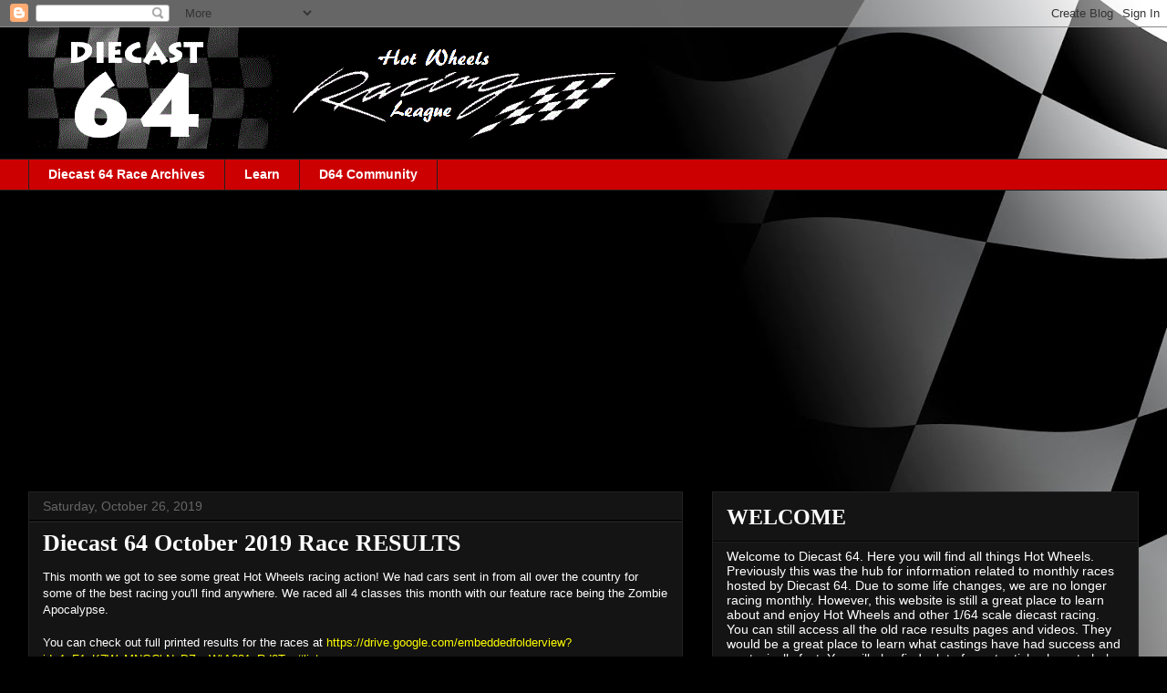

--- FILE ---
content_type: text/html; charset=utf-8
request_url: https://accounts.google.com/o/oauth2/postmessageRelay?parent=https%3A%2F%2Fwww.racehotwheels.com&jsh=m%3B%2F_%2Fscs%2Fabc-static%2F_%2Fjs%2Fk%3Dgapi.lb.en.2kN9-TZiXrM.O%2Fd%3D1%2Frs%3DAHpOoo_B4hu0FeWRuWHfxnZ3V0WubwN7Qw%2Fm%3D__features__
body_size: 165
content:
<!DOCTYPE html><html><head><title></title><meta http-equiv="content-type" content="text/html; charset=utf-8"><meta http-equiv="X-UA-Compatible" content="IE=edge"><meta name="viewport" content="width=device-width, initial-scale=1, minimum-scale=1, maximum-scale=1, user-scalable=0"><script src='https://ssl.gstatic.com/accounts/o/2580342461-postmessagerelay.js' nonce="WJTkPKhMCqbQNEkm4Aqc3Q"></script></head><body><script type="text/javascript" src="https://apis.google.com/js/rpc:shindig_random.js?onload=init" nonce="WJTkPKhMCqbQNEkm4Aqc3Q"></script></body></html>

--- FILE ---
content_type: text/html; charset=utf-8
request_url: https://www.google.com/recaptcha/api2/aframe
body_size: 266
content:
<!DOCTYPE HTML><html><head><meta http-equiv="content-type" content="text/html; charset=UTF-8"></head><body><script nonce="PdcdjTEA-pvhSTgORD5i0A">/** Anti-fraud and anti-abuse applications only. See google.com/recaptcha */ try{var clients={'sodar':'https://pagead2.googlesyndication.com/pagead/sodar?'};window.addEventListener("message",function(a){try{if(a.source===window.parent){var b=JSON.parse(a.data);var c=clients[b['id']];if(c){var d=document.createElement('img');d.src=c+b['params']+'&rc='+(localStorage.getItem("rc::a")?sessionStorage.getItem("rc::b"):"");window.document.body.appendChild(d);sessionStorage.setItem("rc::e",parseInt(sessionStorage.getItem("rc::e")||0)+1);localStorage.setItem("rc::h",'1769816154839');}}}catch(b){}});window.parent.postMessage("_grecaptcha_ready", "*");}catch(b){}</script></body></html>

--- FILE ---
content_type: text/javascript; charset=UTF-8
request_url: https://www.racehotwheels.com/feeds/posts/default?orderby=published&alt=json-in-script&callback=showlatestpostswiththumbs
body_size: 58156
content:
// API callback
showlatestpostswiththumbs({"version":"1.0","encoding":"UTF-8","feed":{"xmlns":"http://www.w3.org/2005/Atom","xmlns$openSearch":"http://a9.com/-/spec/opensearchrss/1.0/","xmlns$blogger":"http://schemas.google.com/blogger/2008","xmlns$georss":"http://www.georss.org/georss","xmlns$gd":"http://schemas.google.com/g/2005","xmlns$thr":"http://purl.org/syndication/thread/1.0","id":{"$t":"tag:blogger.com,1999:blog-7478695727745342470"},"updated":{"$t":"2026-01-23T01:31:29.439-07:00"},"category":[{"term":"2015 Speed Tests"},{"term":"Race Results"},{"term":"Hot Wheels Poster"},{"term":"Hot Wheels Racing"},{"term":"Classic Hot Wheels Art"},{"term":"Hot Wheels Coloring Pages"},{"term":"Team Hot Wheels"},{"term":"Hot Wheels DIY"},{"term":"Hot Wheels Display Shelf"},{"term":"Tracks"},{"term":"Hot Wheels Photography"},{"term":"Races"}],"title":{"type":"text","$t":"Hot Wheels Racing League"},"subtitle":{"type":"html","$t":""},"link":[{"rel":"http://schemas.google.com/g/2005#feed","type":"application/atom+xml","href":"https:\/\/www.racehotwheels.com\/feeds\/posts\/default"},{"rel":"self","type":"application/atom+xml","href":"https:\/\/www.blogger.com\/feeds\/7478695727745342470\/posts\/default?alt=json-in-script\u0026orderby=published"},{"rel":"alternate","type":"text/html","href":"https:\/\/www.racehotwheels.com\/"},{"rel":"hub","href":"http://pubsubhubbub.appspot.com/"},{"rel":"next","type":"application/atom+xml","href":"https:\/\/www.blogger.com\/feeds\/7478695727745342470\/posts\/default?alt=json-in-script\u0026start-index=26\u0026max-results=25\u0026orderby=published"}],"author":[{"name":{"$t":"Unknown"},"email":{"$t":"noreply@blogger.com"},"gd$image":{"rel":"http://schemas.google.com/g/2005#thumbnail","width":"16","height":"16","src":"https:\/\/img1.blogblog.com\/img\/b16-rounded.gif"}}],"generator":{"version":"7.00","uri":"http://www.blogger.com","$t":"Blogger"},"openSearch$totalResults":{"$t":"346"},"openSearch$startIndex":{"$t":"1"},"openSearch$itemsPerPage":{"$t":"25"},"entry":[{"id":{"$t":"tag:blogger.com,1999:blog-7478695727745342470.post-8159367517238154779"},"published":{"$t":"2022-03-15T15:21:00.010-06:00"},"updated":{"$t":"2022-03-15T15:21:47.111-06:00"},"title":{"type":"text","$t":"Hot Wheels Treasure Hunt Checklist"},"content":{"type":"html","$t":"\u003Cp\u003E\u003Cspan style=\"font-size: large;\"\u003E\u0026nbsp;\u003Cb\u003E2022 Hot Wheels Treasure Hunts by Case\u003C\/b\u003E\u003C\/span\u003E\u003C\/p\u003E\u003Cp style=\"text-align: center;\"\u003E\u003Cspan style=\"color: #ffa400; font-size: large;\"\u003E\u003Cb\u003E\u003Cu\u003EA Case\u003C\/u\u003E\u003C\/b\u003E\u003C\/span\u003E\u003C\/p\u003E\u003Ctable align=\"center\" cellpadding=\"0\" cellspacing=\"0\" class=\"tr-caption-container\" style=\"margin-left: auto; margin-right: auto;\"\u003E\u003Ctbody\u003E\u003Ctr\u003E\u003Ctd style=\"text-align: center;\"\u003E\u003Ca href=\"https:\/\/blogger.googleusercontent.com\/img\/a\/AVvXsEiizeciwRGYL5gPY89wjsRs5SDG9B44xxJAvxopW3x7XRGoCuGcq4R0Y4jhQLcJ3lqU0MuHSYxDMFN7MpZDwTQoGV9y0AOrZaJsDomRerCCRyPmaPbQxD_oSSJ4d7iz73vo9lgNXkJ0Tq3JkHjo0STt5YjLFRjov-UZT1Hxz8AcWc1ngvz5mxxf94sCUA=s507\" imageanchor=\"1\" style=\"margin-left: auto; margin-right: auto;\"\u003E\u003Cimg alt=\"2022 Hot Wheels Super Treasure Hunt '55 Chevy\" border=\"0\" data-original-height=\"240\" data-original-width=\"507\" height=\"151\" src=\"https:\/\/blogger.googleusercontent.com\/img\/a\/AVvXsEiizeciwRGYL5gPY89wjsRs5SDG9B44xxJAvxopW3x7XRGoCuGcq4R0Y4jhQLcJ3lqU0MuHSYxDMFN7MpZDwTQoGV9y0AOrZaJsDomRerCCRyPmaPbQxD_oSSJ4d7iz73vo9lgNXkJ0Tq3JkHjo0STt5YjLFRjov-UZT1Hxz8AcWc1ngvz5mxxf94sCUA=w320-h151\" title=\"2022 Hot Wheels Super Treasure Hunt '55 Chevy\" width=\"320\" \/\u003E\u003C\/a\u003E\u003C\/td\u003E\u003C\/tr\u003E\u003Ctr\u003E\u003Ctd class=\"tr-caption\" style=\"text-align: center;\"\u003E\u003Cb\u003ESUPER\u003C\/b\u003E - \u003Ci\u003E'55 Chevy\u003C\/i\u003E\u003C\/td\u003E\u003C\/tr\u003E\u003C\/tbody\u003E\u003C\/table\u003E\u003Cbr \/\u003E\u003Ctable align=\"center\" cellpadding=\"0\" cellspacing=\"0\" class=\"tr-caption-container\" style=\"margin-left: auto; margin-right: auto;\"\u003E\u003Ctbody\u003E\u003Ctr\u003E\u003Ctd style=\"text-align: center;\"\u003E\u003Ca href=\"https:\/\/blogger.googleusercontent.com\/img\/a\/AVvXsEhzCjCNy7_HsgunvLeB_Ru2_FftOYoIflvbhioau9Jznpy5gwS3qiUQsHjmqzHJ9t-bw2eVOFGJGSklma2eIJrGBPco9-xGoS96mMtfVWG0LHUpx99z1A168NXrkwrvHpPtxEuUqbgnfmntx1H-C2lPh4YrC_sJsXHsrQcumu0CJIFVJlgqFHUqa5JENQ=s1063\" imageanchor=\"1\" style=\"margin-left: auto; margin-right: auto;\"\u003E\u003Cimg alt=\"2022 Hot Wheels Treasure Hunt The Dark Knight Batmobile\" border=\"0\" data-original-height=\"494\" data-original-width=\"1063\" height=\"149\" src=\"https:\/\/blogger.googleusercontent.com\/img\/a\/AVvXsEhzCjCNy7_HsgunvLeB_Ru2_FftOYoIflvbhioau9Jznpy5gwS3qiUQsHjmqzHJ9t-bw2eVOFGJGSklma2eIJrGBPco9-xGoS96mMtfVWG0LHUpx99z1A168NXrkwrvHpPtxEuUqbgnfmntx1H-C2lPh4YrC_sJsXHsrQcumu0CJIFVJlgqFHUqa5JENQ=w320-h149\" title=\"2022 Hot Wheels Treasure Hunt The Dark Knight Batmobile\" width=\"320\" \/\u003E\u003C\/a\u003E\u003C\/td\u003E\u003C\/tr\u003E\u003Ctr\u003E\u003Ctd class=\"tr-caption\" style=\"text-align: center;\"\u003E\u003Cb\u003EREGULAR\u003C\/b\u003E - \u003Ci\u003EThe Dark Knight Batmobile\u003C\/i\u003E\u003C\/td\u003E\u003C\/tr\u003E\u003C\/tbody\u003E\u003C\/table\u003E\u003Cbr \/\u003E\u003Cp style=\"text-align: center;\"\u003E\u003Cspan style=\"color: #ffa400; font-size: large;\"\u003E\u003Cb\u003E\u003Cu\u003EB Case\u003C\/u\u003E\u003C\/b\u003E\u003C\/span\u003E\u003C\/p\u003E\u003Ctable align=\"center\" cellpadding=\"0\" cellspacing=\"0\" class=\"tr-caption-container\" style=\"margin-left: auto; margin-right: auto;\"\u003E\u003Ctbody\u003E\u003Ctr\u003E\u003Ctd style=\"text-align: center;\"\u003E\u003Ca href=\"https:\/\/blogger.googleusercontent.com\/img\/a\/AVvXsEgI7PV7QnThNuEgSJbUsIeKoZSo3fAPiLvU8EN-mpEyoIWFg2wzmCK5qdn3QUPFNI-Po51lwWBRuRSwaUGTbCI4JU0uiqLLZsUEweFWmkFNGX7q2Tb_PMI2JvpCo1028wzpAJ3aMU5eC1_7OggB-R4HdiGrU9uOrgGTwrJFkrrJ4ZnTZPSF-9vUx6x_6w=s729\" imageanchor=\"1\" style=\"margin-left: auto; margin-right: auto;\"\u003E\u003Cimg alt=\"2022 Hot Wheels Super Treasure Hunt '73 BMW 3.0 CSL Race Car\" border=\"0\" data-original-height=\"368\" data-original-width=\"729\" height=\"162\" src=\"https:\/\/blogger.googleusercontent.com\/img\/a\/AVvXsEgI7PV7QnThNuEgSJbUsIeKoZSo3fAPiLvU8EN-mpEyoIWFg2wzmCK5qdn3QUPFNI-Po51lwWBRuRSwaUGTbCI4JU0uiqLLZsUEweFWmkFNGX7q2Tb_PMI2JvpCo1028wzpAJ3aMU5eC1_7OggB-R4HdiGrU9uOrgGTwrJFkrrJ4ZnTZPSF-9vUx6x_6w=w320-h162\" title=\"2022 Hot Wheels Super Treasure Hunt '73 BMW 3.0 CSL Race Car\" width=\"320\" \/\u003E\u003C\/a\u003E\u003C\/td\u003E\u003C\/tr\u003E\u003Ctr\u003E\u003Ctd class=\"tr-caption\" style=\"text-align: center;\"\u003E\u003Cb\u003ESUPER\u003C\/b\u003E - \u003Ci\u003E'73 BMW 3.0 CSL Race Car\u003C\/i\u003E\u003C\/td\u003E\u003C\/tr\u003E\u003C\/tbody\u003E\u003C\/table\u003E\u003Cbr \/\u003E\u003Ctable align=\"center\" cellpadding=\"0\" cellspacing=\"0\" class=\"tr-caption-container\" style=\"margin-left: auto; margin-right: auto;\"\u003E\u003Ctbody\u003E\u003Ctr\u003E\u003Ctd style=\"text-align: center;\"\u003E\u003Ca href=\"https:\/\/blogger.googleusercontent.com\/img\/a\/AVvXsEh4IfCmitto2FjFtPjcGZxXDyTQ-3XqpAInn86MPotpZvoK5iIaFPdHhw7mJwc8bVQSTBq_wZPq3eDKnCsRZyGPktPVPYYVmmzrBFyIdiwjlFfOvMDAzVxy7CpB1VMZq7mnCus-q8b_7oVBekiSRtk8pcet9iHKrKMV1PI8oWCJltJEa3j2uOi0B5T8Dw=s553\" imageanchor=\"1\" style=\"margin-left: auto; margin-right: auto;\"\u003E\u003Cimg alt=\"2022 Hot Wheels Treasure Hunt Quick Bite\" border=\"0\" data-original-height=\"308\" data-original-width=\"553\" height=\"178\" src=\"https:\/\/blogger.googleusercontent.com\/img\/a\/AVvXsEh4IfCmitto2FjFtPjcGZxXDyTQ-3XqpAInn86MPotpZvoK5iIaFPdHhw7mJwc8bVQSTBq_wZPq3eDKnCsRZyGPktPVPYYVmmzrBFyIdiwjlFfOvMDAzVxy7CpB1VMZq7mnCus-q8b_7oVBekiSRtk8pcet9iHKrKMV1PI8oWCJltJEa3j2uOi0B5T8Dw=w320-h178\" title=\"2022 Hot Wheels Treasure Hunt Quick Bite\" width=\"320\" \/\u003E\u003C\/a\u003E\u003C\/td\u003E\u003C\/tr\u003E\u003Ctr\u003E\u003Ctd class=\"tr-caption\" style=\"text-align: center;\"\u003E\u003Cb\u003EREGULAR\u003C\/b\u003E\u0026nbsp; - \u003Ci\u003EQuick Bite\u003Cbr \/\u003E\u003C\/i\u003E\u003C\/td\u003E\u003C\/tr\u003E\u003C\/tbody\u003E\u003C\/table\u003E\u003Cbr \/\u003E\u003Cp style=\"text-align: center;\"\u003E\u003Cspan style=\"color: #ffa400; font-size: large;\"\u003E\u003Cb\u003E\u003Cu\u003EC Case\u003C\/u\u003E\u003C\/b\u003E\u003C\/span\u003E\u003C\/p\u003E\u003Ctable align=\"center\" cellpadding=\"0\" cellspacing=\"0\" class=\"tr-caption-container\" style=\"margin-left: auto; margin-right: auto;\"\u003E\u003Ctbody\u003E\u003Ctr\u003E\u003Ctd style=\"text-align: center;\"\u003E\u003Ca href=\"https:\/\/blogger.googleusercontent.com\/img\/a\/AVvXsEiTjYfWzfL9Yu1XKlD4vBsd0XaV0wbnldRcArn9uyxfJN5o_wjz59rAoWGoWLnkYaEg9WeCDm2rWxc8fg_55x73MYaRY9ELhmxRN-UK8jY0B1iARjV66bLrY2l7zNhu_urPYvFJJj_4p_MoKPS1j0uUTsmvHEvDVwDr4fIcFOrvJF8orqm_HnCC5sNAvQ=s762\" imageanchor=\"1\" style=\"margin-left: auto; margin-right: auto;\"\u003E\u003Cimg alt=\"2022 Hot Wheels Super Treasure Hunt Dodge Van\" border=\"0\" data-original-height=\"401\" data-original-width=\"762\" height=\"168\" src=\"https:\/\/blogger.googleusercontent.com\/img\/a\/AVvXsEiTjYfWzfL9Yu1XKlD4vBsd0XaV0wbnldRcArn9uyxfJN5o_wjz59rAoWGoWLnkYaEg9WeCDm2rWxc8fg_55x73MYaRY9ELhmxRN-UK8jY0B1iARjV66bLrY2l7zNhu_urPYvFJJj_4p_MoKPS1j0uUTsmvHEvDVwDr4fIcFOrvJF8orqm_HnCC5sNAvQ=w320-h168\" title=\"2022 Hot Wheels Super Treasure Hunt Dodge Van\" width=\"320\" \/\u003E\u003C\/a\u003E\u003C\/td\u003E\u003C\/tr\u003E\u003Ctr\u003E\u003Ctd class=\"tr-caption\" style=\"text-align: center;\"\u003E\u003Cb\u003ESUPER \u003C\/b\u003E- \u003Ci\u003EDodge Van\u003C\/i\u003E\u003C\/td\u003E\u003C\/tr\u003E\u003C\/tbody\u003E\u003C\/table\u003E\u003Cbr \/\u003E\u003Ctable align=\"center\" cellpadding=\"0\" cellspacing=\"0\" class=\"tr-caption-container\" style=\"margin-left: auto; margin-right: auto;\"\u003E\u003Ctbody\u003E\u003Ctr\u003E\u003Ctd style=\"text-align: center;\"\u003E\u003Ca href=\"https:\/\/blogger.googleusercontent.com\/img\/a\/AVvXsEjSxgj2-pQ3W2hzMqxQABGmr9ynYE_4plZtLuReu33KcJNBOueqrdxlkT2z9Akl3GFSDkSoF_wD489oF6xKTbZSlv-YiYMY-ipRHfqXjZi0igSmpyR9m3pPAh42rRA6XJRSaHgveh3k4j6F2y2WEcNKUYjF7vh1y3PCyrwyJm8sKbcx21sBH-4KySIpaQ=s935\" imageanchor=\"1\" style=\"margin-left: auto; margin-right: auto;\"\u003E\u003Cimg alt=\"2022 Hot Wheels Treasure Hunt Pixel Shaker\" border=\"0\" data-original-height=\"474\" data-original-width=\"935\" height=\"162\" src=\"https:\/\/blogger.googleusercontent.com\/img\/a\/AVvXsEjSxgj2-pQ3W2hzMqxQABGmr9ynYE_4plZtLuReu33KcJNBOueqrdxlkT2z9Akl3GFSDkSoF_wD489oF6xKTbZSlv-YiYMY-ipRHfqXjZi0igSmpyR9m3pPAh42rRA6XJRSaHgveh3k4j6F2y2WEcNKUYjF7vh1y3PCyrwyJm8sKbcx21sBH-4KySIpaQ=w320-h162\" title=\"2022 Hot Wheels Treasure Hunt Pixel Shaker\" width=\"320\" \/\u003E\u003C\/a\u003E\u003C\/td\u003E\u003C\/tr\u003E\u003Ctr\u003E\u003Ctd class=\"tr-caption\" style=\"text-align: center;\"\u003E\u003Cb\u003EREGULAR\u003C\/b\u003E - \u003Ci\u003EPixel Shaker\u003C\/i\u003E\u003C\/td\u003E\u003C\/tr\u003E\u003C\/tbody\u003E\u003C\/table\u003E\u003Cbr \/\u003E\u003Cp style=\"text-align: center;\"\u003E\u003Cspan style=\"color: #ffa400; font-size: large;\"\u003E\u003Cb\u003E\u003Cu\u003ED Case\u003C\/u\u003E\u003C\/b\u003E\u003C\/span\u003E\u003C\/p\u003E\u003Ctable align=\"center\" cellpadding=\"0\" cellspacing=\"0\" class=\"tr-caption-container\" style=\"margin-left: auto; margin-right: auto;\"\u003E\u003Ctbody\u003E\u003Ctr\u003E\u003Ctd style=\"text-align: center;\"\u003E\u003Ca href=\"https:\/\/blogger.googleusercontent.com\/img\/a\/AVvXsEhTkv9wnU15erZSwumrZt6aFkpDK38FE9xdACNJrCeL3NJ_zmybRC3F3AQHhi7Z2IuRiWIA-NDfTbRWDb7TKueeX8unTXmXWv8nmZ9Yc6U1sPrpdDt9XGJRoQ7usub5-ieAw5TGy0oVZ-nAoclBwyV8-XUkW-eWfSAOLoytieqZZfKaGv3QKs51yGgMHw=s655\" imageanchor=\"1\" style=\"margin-left: auto; margin-right: auto;\"\u003E\u003Cimg alt=\"2022 Hot Wheels Super Treasure Hunt '63 Studebaker Champ\" border=\"0\" data-original-height=\"316\" data-original-width=\"655\" height=\"154\" src=\"https:\/\/blogger.googleusercontent.com\/img\/a\/AVvXsEhTkv9wnU15erZSwumrZt6aFkpDK38FE9xdACNJrCeL3NJ_zmybRC3F3AQHhi7Z2IuRiWIA-NDfTbRWDb7TKueeX8unTXmXWv8nmZ9Yc6U1sPrpdDt9XGJRoQ7usub5-ieAw5TGy0oVZ-nAoclBwyV8-XUkW-eWfSAOLoytieqZZfKaGv3QKs51yGgMHw=w320-h154\" title=\"2022 Hot Wheels Super Treasure Hunt '63 Studebaker Champ\" width=\"320\" \/\u003E\u003C\/a\u003E\u003C\/td\u003E\u003C\/tr\u003E\u003Ctr\u003E\u003Ctd class=\"tr-caption\" style=\"text-align: center;\"\u003E\u003Cb\u003ESUPER\u003C\/b\u003E - \u003Ci\u003E'63 Studebaker Champ\u003C\/i\u003E\u003C\/td\u003E\u003C\/tr\u003E\u003C\/tbody\u003E\u003C\/table\u003E\u003Cbr \/\u003E\u003Ctable align=\"center\" cellpadding=\"0\" cellspacing=\"0\" class=\"tr-caption-container\" style=\"margin-left: auto; margin-right: auto;\"\u003E\u003Ctbody\u003E\u003Ctr\u003E\u003Ctd style=\"text-align: center;\"\u003E\u003Ca href=\"https:\/\/blogger.googleusercontent.com\/img\/a\/AVvXsEjIOwILeEeraiSaWGlVx_d_cTNXANE-IH7JnDxoetQTe-pbrmHkHzw6ZOSaDOFulAF4tbaEQm3uYOkg7wyrsnYJlH06iSzjM-ZpI4OCK8HGSyJt_7ahpVWYW8HJ0By2oZQbVB6f2a50m1z3onDr6Wju3Ct4Jn-X8-K4N28HFJhp0Wr0Mvo7gQ74_qXa1Q=s870\" imageanchor=\"1\" style=\"margin-left: auto; margin-right: auto;\"\u003E\u003Cimg alt=\"2022 Hot Wheels Treasure Hunt Tooned Twin Mill\" border=\"0\" data-original-height=\"467\" data-original-width=\"870\" height=\"172\" src=\"https:\/\/blogger.googleusercontent.com\/img\/a\/AVvXsEjIOwILeEeraiSaWGlVx_d_cTNXANE-IH7JnDxoetQTe-pbrmHkHzw6ZOSaDOFulAF4tbaEQm3uYOkg7wyrsnYJlH06iSzjM-ZpI4OCK8HGSyJt_7ahpVWYW8HJ0By2oZQbVB6f2a50m1z3onDr6Wju3Ct4Jn-X8-K4N28HFJhp0Wr0Mvo7gQ74_qXa1Q=w320-h172\" title=\"2022 Hot Wheels Treasure Hunt Tooned Twin Mill\" width=\"320\" \/\u003E\u003C\/a\u003E\u003C\/td\u003E\u003C\/tr\u003E\u003Ctr\u003E\u003Ctd class=\"tr-caption\" style=\"text-align: center;\"\u003E\u003Cb\u003EREGULAR \u003C\/b\u003E- \u003Ci\u003ETooned Twin Mill\u003C\/i\u003E\u003C\/td\u003E\u003C\/tr\u003E\u003C\/tbody\u003E\u003C\/table\u003E\u003Cbr \/\u003E\u003Cp style=\"text-align: center;\"\u003E\u003Cspan style=\"color: #ffa400; font-size: large;\"\u003E\u003Cb\u003E\u003Cu\u003EE Case\u003C\/u\u003E\u003C\/b\u003E\u003C\/span\u003E\u003C\/p\u003E\u003Ctable align=\"center\" cellpadding=\"0\" cellspacing=\"0\" class=\"tr-caption-container\" style=\"margin-left: auto; margin-right: auto;\"\u003E\u003Ctbody\u003E\u003Ctr\u003E\u003Ctd style=\"text-align: center;\"\u003E\u003Ca href=\"https:\/\/blogger.googleusercontent.com\/img\/a\/AVvXsEgVqzOUFg2UPsCKCLAYAxzipRl5TTGU6XtQL4WQahf7S9Iz_jSau81_oXWDY8ByAY8h6sgzU3jrpcH2S1xYOR51tPDHAXzQm-n9LkPJdZvXlN4Nij4mfeTUCtxH1JdrJf5kLLzem-waDUHMmrvmcFFfVTm9zJpsI8ZvYTD_FW5az-SazRovlQh3HWI-NQ=s574\" imageanchor=\"1\" style=\"margin-left: auto; margin-right: auto;\"\u003E\u003Cimg alt=\"2022 Hot Wheels Super Treasure Hunt 2020 Corvette\" border=\"0\" data-original-height=\"286\" data-original-width=\"574\" height=\"159\" src=\"https:\/\/blogger.googleusercontent.com\/img\/a\/AVvXsEgVqzOUFg2UPsCKCLAYAxzipRl5TTGU6XtQL4WQahf7S9Iz_jSau81_oXWDY8ByAY8h6sgzU3jrpcH2S1xYOR51tPDHAXzQm-n9LkPJdZvXlN4Nij4mfeTUCtxH1JdrJf5kLLzem-waDUHMmrvmcFFfVTm9zJpsI8ZvYTD_FW5az-SazRovlQh3HWI-NQ=w320-h159\" title=\"2022 Hot Wheels Super Treasure Hunt 2020 Corvette\" width=\"320\" \/\u003E\u003C\/a\u003E\u003C\/td\u003E\u003C\/tr\u003E\u003Ctr\u003E\u003Ctd class=\"tr-caption\" style=\"text-align: center;\"\u003E\u003Cb\u003ESUPER\u003C\/b\u003E - \u003Ci\u003E2020 Corvette\u003C\/i\u003E\u003C\/td\u003E\u003C\/tr\u003E\u003C\/tbody\u003E\u003C\/table\u003E\u003Cbr \/\u003E\u003Ctable align=\"center\" cellpadding=\"0\" cellspacing=\"0\" class=\"tr-caption-container\" style=\"margin-left: auto; margin-right: auto;\"\u003E\u003Ctbody\u003E\u003Ctr\u003E\u003Ctd style=\"text-align: center;\"\u003E\u003Ca href=\"https:\/\/blogger.googleusercontent.com\/img\/a\/AVvXsEih3nUE6mNjtbWburWmlgePcPMfIU5X53UoZ4A9gGnQfxxoubP4PMGYtaXabanRrEL3FcwFnBtZ8194TtEo8AetlDumuDtzV3vEv-4JwhWG8QmJNUQ02fVuSdWug0hlttFnVLsUOFH84KD0ACA19VPEuGq6AGgAr8lHpodTiTL78gtK_q7PW0qIEb7-Kg=s847\" imageanchor=\"1\" style=\"margin-left: auto; margin-right: auto;\"\u003E\u003Cimg alt=\"2022 Hot Wheels Treasure Hunt Draftnator\" border=\"0\" data-original-height=\"387\" data-original-width=\"847\" height=\"146\" src=\"https:\/\/blogger.googleusercontent.com\/img\/a\/AVvXsEih3nUE6mNjtbWburWmlgePcPMfIU5X53UoZ4A9gGnQfxxoubP4PMGYtaXabanRrEL3FcwFnBtZ8194TtEo8AetlDumuDtzV3vEv-4JwhWG8QmJNUQ02fVuSdWug0hlttFnVLsUOFH84KD0ACA19VPEuGq6AGgAr8lHpodTiTL78gtK_q7PW0qIEb7-Kg=w320-h146\" title=\"2022 Hot Wheels Treasure Hunt Draftnator\" width=\"320\" \/\u003E\u003C\/a\u003E\u003C\/td\u003E\u003C\/tr\u003E\u003Ctr\u003E\u003Ctd class=\"tr-caption\" style=\"text-align: center;\"\u003E\u003Cb\u003EREGULAR\u003C\/b\u003E - \u003Ci\u003EDraftnator\u003C\/i\u003E\u003C\/td\u003E\u003C\/tr\u003E\u003C\/tbody\u003E\u003C\/table\u003E\u003Cbr \/\u003E\u003Cp style=\"text-align: center;\"\u003E\u003Cspan style=\"color: #ffa400; font-size: large;\"\u003E\u003Cb\u003E\u003Cu\u003EF Case\u003C\/u\u003E\u003C\/b\u003E\u003C\/span\u003E\u003C\/p\u003E\u003Ctable align=\"center\" cellpadding=\"0\" cellspacing=\"0\" class=\"tr-caption-container\" style=\"margin-left: auto; margin-right: auto;\"\u003E\u003Ctbody\u003E\u003Ctr\u003E\u003Ctd style=\"text-align: center;\"\u003E\u003Ca href=\"https:\/\/blogger.googleusercontent.com\/img\/a\/AVvXsEi5i13zm6O4NeZFW-LfUgGn8IHQrbUYQFawpAK6lJCax2VR8zp5tmn4Pl9MwoyHc2xVyQykhakGhHqXtBGNtIIPsEGJ-mSvgRP4Ln_JisIAc5hleMXtleuQlxwS3k9wl0o8aXm887p3b-Xu2KValUoyzJygSwyOT9KDxKodV_dXflKe7Tz91c3I1y42iA=s678\" imageanchor=\"1\" style=\"margin-left: auto; margin-right: auto;\"\u003E\u003Cimg alt=\"2022 Hot Wheels Super Treasure Hunt '99 Honda Civic Type R (EK9)\" border=\"0\" data-original-height=\"311\" data-original-width=\"678\" height=\"147\" src=\"https:\/\/blogger.googleusercontent.com\/img\/a\/AVvXsEi5i13zm6O4NeZFW-LfUgGn8IHQrbUYQFawpAK6lJCax2VR8zp5tmn4Pl9MwoyHc2xVyQykhakGhHqXtBGNtIIPsEGJ-mSvgRP4Ln_JisIAc5hleMXtleuQlxwS3k9wl0o8aXm887p3b-Xu2KValUoyzJygSwyOT9KDxKodV_dXflKe7Tz91c3I1y42iA=w320-h147\" title=\"2022 Hot Wheels Super Treasure Hunt '99 Honda Civic Type R (EK9)\" width=\"320\" \/\u003E\u003C\/a\u003E\u003C\/td\u003E\u003C\/tr\u003E\u003Ctr\u003E\u003Ctd class=\"tr-caption\" style=\"text-align: center;\"\u003E\u003Cb\u003ESUPER \u003C\/b\u003E- \u003Ci\u003E'99 Honda Civic Type R (EK9)\u003C\/i\u003E\u003C\/td\u003E\u003C\/tr\u003E\u003C\/tbody\u003E\u003C\/table\u003E\u003Cbr \/\u003E\u003Cp style=\"text-align: center;\"\u003E\u003Cspan style=\"color: #ffa400; font-size: large;\"\u003E\u003Cb\u003E\u003Cu\u003EG Case\u003C\/u\u003E\u003C\/b\u003E\u003C\/span\u003E\u003C\/p\u003E\u003Ctable align=\"center\" cellpadding=\"0\" cellspacing=\"0\" class=\"tr-caption-container\" style=\"margin-left: auto; margin-right: auto;\"\u003E\u003Ctbody\u003E\u003Ctr\u003E\u003Ctd style=\"text-align: center;\"\u003E\u003Ca href=\"https:\/\/blogger.googleusercontent.com\/img\/a\/AVvXsEhE-7Q1yuD0KPtNhOt4XA3gjTcxhPPxKdLqJ6GDYEcArJJWxY7RzaKbelmuwkGb-a-XkS1bkspA7MY9lr-RILhOxr_OGMSDVNC7Ph8rUr6UtTUO4E6swYNpJA33eIxIC6slEbtiJ9jENyejnCWzz95t8Z97zLmzt_lAYT_Nh1TdwfzaJ9yWwb7aMlltAQ=s640\" imageanchor=\"1\" style=\"margin-left: auto; margin-right: auto;\"\u003E\u003Cimg alt=\"2022 Hot Wheels Super Treasure Hunt Volkswagen Kafer Racer\" border=\"0\" data-original-height=\"320\" data-original-width=\"640\" height=\"160\" src=\"https:\/\/blogger.googleusercontent.com\/img\/a\/AVvXsEhE-7Q1yuD0KPtNhOt4XA3gjTcxhPPxKdLqJ6GDYEcArJJWxY7RzaKbelmuwkGb-a-XkS1bkspA7MY9lr-RILhOxr_OGMSDVNC7Ph8rUr6UtTUO4E6swYNpJA33eIxIC6slEbtiJ9jENyejnCWzz95t8Z97zLmzt_lAYT_Nh1TdwfzaJ9yWwb7aMlltAQ=w320-h160\" title=\"2022 Hot Wheels Super Treasure Hunt Volkswagen Kafer Racer\" width=\"320\" \/\u003E\u003C\/a\u003E\u003C\/td\u003E\u003C\/tr\u003E\u003Ctr\u003E\u003Ctd class=\"tr-caption\" style=\"text-align: center;\"\u003E\u003Cb\u003ESUPER\u003C\/b\u003E - \u003Ci\u003EVolkswagen Kafer Racer\u003C\/i\u003E\u003C\/td\u003E\u003C\/tr\u003E\u003C\/tbody\u003E\u003C\/table\u003E\u003Cbr \/\u003E\u003Cp style=\"text-align: center;\"\u003E\u003Cspan style=\"color: #ffa400; font-size: large;\"\u003E\u003Cb\u003E\u003Cu\u003EH Case\u003C\/u\u003E\u003C\/b\u003E\u003C\/span\u003E\u003C\/p\u003E\u003Ctable align=\"center\" cellpadding=\"0\" cellspacing=\"0\" class=\"tr-caption-container\" style=\"margin-left: auto; margin-right: auto;\"\u003E\u003Ctbody\u003E\u003Ctr\u003E\u003Ctd style=\"text-align: center;\"\u003E\u003Ca href=\"https:\/\/blogger.googleusercontent.com\/img\/a\/AVvXsEjWVz_MmtynjrU3paDwLM0SnqN33foJ01wy1KkacdyE6cyzNugMUy9oDQ5AO40mvnITe46b6DbsNuuLQJYzalLG5Q5xZteacOBCS3uQE2xhzvBLZJvMlfNcmmjE0mMguRNmPVlmMhuC7UmCgwOXMocmDujJm3qplqMNvCUvQCFDenC1kSR2CWuw2eMGkQ=s666\" imageanchor=\"1\" style=\"margin-left: auto; margin-right: auto;\"\u003E\u003Cimg alt=\"2022 Hot Wheels Super Treasure Hunt 2020 Jaguar F-Type\" border=\"0\" data-original-height=\"324\" data-original-width=\"666\" height=\"156\" src=\"https:\/\/blogger.googleusercontent.com\/img\/a\/AVvXsEjWVz_MmtynjrU3paDwLM0SnqN33foJ01wy1KkacdyE6cyzNugMUy9oDQ5AO40mvnITe46b6DbsNuuLQJYzalLG5Q5xZteacOBCS3uQE2xhzvBLZJvMlfNcmmjE0mMguRNmPVlmMhuC7UmCgwOXMocmDujJm3qplqMNvCUvQCFDenC1kSR2CWuw2eMGkQ=w320-h156\" title=\"2022 Hot Wheels Super Treasure Hunt 2020 Jaguar F-Type\" width=\"320\" \/\u003E\u003C\/a\u003E\u003C\/td\u003E\u003C\/tr\u003E\u003Ctr\u003E\u003Ctd class=\"tr-caption\" style=\"text-align: center;\"\u003E\u003Cb\u003ESUPER \u003C\/b\u003E- \u003Ci\u003E2020 Jaguar F-Type\u003C\/i\u003E\u003C\/td\u003E\u003C\/tr\u003E\u003C\/tbody\u003E\u003C\/table\u003E\u003Cbr \/\u003E\u003Cp style=\"text-align: center;\"\u003E\u003Cspan style=\"color: #ffa400; font-size: large;\"\u003E\u003Cb\u003E\u003Cu\u003EJ Case\u003C\/u\u003E\u003C\/b\u003E\u003C\/span\u003E\u003C\/p\u003E\u003Ctable align=\"center\" cellpadding=\"0\" cellspacing=\"0\" class=\"tr-caption-container\" style=\"margin-left: auto; margin-right: auto;\"\u003E\u003Ctbody\u003E\u003Ctr\u003E\u003Ctd style=\"text-align: center;\"\u003E\u003Ca href=\"https:\/\/blogger.googleusercontent.com\/img\/a\/AVvXsEj0Qp8nuoPoyzbnv_SqMoPZlGykFVVr7Y7Q71XAj7pgu1loGVDuKooi4mWx9S7P8OzTKMjaqWR3-fbAy3itUioY3xRf8NS_opOJ296QFo3GGECMVi6xcS2SCb5FFhv5c97xRAX5W1olJ2bEM59vedvBG93nKSGImkwE5yIVWj0Yk_9gexrurK9SZEjSXA=s636\" imageanchor=\"1\" style=\"margin-left: auto; margin-right: auto;\"\u003E\u003Cimg alt=\"2022 Hot Wheels Super Treasure Hunt Custom '18 Ford Mustang GT\" border=\"0\" data-original-height=\"319\" data-original-width=\"636\" height=\"161\" src=\"https:\/\/blogger.googleusercontent.com\/img\/a\/AVvXsEj0Qp8nuoPoyzbnv_SqMoPZlGykFVVr7Y7Q71XAj7pgu1loGVDuKooi4mWx9S7P8OzTKMjaqWR3-fbAy3itUioY3xRf8NS_opOJ296QFo3GGECMVi6xcS2SCb5FFhv5c97xRAX5W1olJ2bEM59vedvBG93nKSGImkwE5yIVWj0Yk_9gexrurK9SZEjSXA=w320-h161\" title=\"2022 Hot Wheels Super Treasure Hunt Custom '18 Ford Mustang GT\" width=\"320\" \/\u003E\u003C\/a\u003E\u003C\/td\u003E\u003C\/tr\u003E\u003Ctr\u003E\u003Ctd class=\"tr-caption\" style=\"text-align: center;\"\u003E\u003Cb\u003ESUPER\u003C\/b\u003E - \u003Ci\u003ECustom '18 Ford Mustang GT\u003C\/i\u003E\u003C\/td\u003E\u003C\/tr\u003E\u003C\/tbody\u003E\u003C\/table\u003E\u003Cbr \/\u003E\u003Cp style=\"text-align: center;\"\u003E\u003Cbr \/\u003E\u003C\/p\u003E\u003Cp style=\"text-align: center;\"\u003E\u003Cbr \/\u003E\u003C\/p\u003E\u003Cp\u003E\u003Cb\u003E\u003Cspan style=\"font-size: large;\"\u003E2021 Hot Wheels Treasure Hunts by Case\u003C\/span\u003E\u003C\/b\u003E\u003C\/p\u003E\u003Cdiv\u003E\u003Cp style=\"text-align: center;\"\u003E\u003Cspan style=\"color: #ffa400; font-size: large;\"\u003E\u003Cb\u003E\u003Cu\u003EA Case\u003C\/u\u003E\u003C\/b\u003E\u003C\/span\u003E\u003C\/p\u003E\u003Ctable align=\"center\" cellpadding=\"0\" cellspacing=\"0\" class=\"tr-caption-container\" style=\"margin-left: auto; margin-right: auto;\"\u003E\u003Ctbody\u003E\u003Ctr\u003E\u003Ctd style=\"text-align: center;\"\u003E\u003Ca href=\"https:\/\/blogger.googleusercontent.com\/img\/a\/AVvXsEjrf1b9Z_FW2_WVGJjDCqMSmX_blTszhsOdt1b29xz43MCrd980BNEXZbk5HCcLN75KtvVBOFhqNwFjbHARkoSpp1fFO1thZavFSoh8njByh5anT14m9Hukda-NzNjMgwMzfFfWHdSCRQTzf1N4o_Y5XFjMuzuER2BvUAAS6jWa_-nwVTWKc4IKaX8TxQ=s659\" imageanchor=\"1\" style=\"margin-left: auto; margin-right: auto;\"\u003E\u003Cimg alt=\"2021 Hot Wheels Super Treasure Hunt Nissan 300ZX Twin Turbo\" border=\"0\" data-original-height=\"282\" data-original-width=\"659\" height=\"137\" src=\"https:\/\/blogger.googleusercontent.com\/img\/a\/AVvXsEjrf1b9Z_FW2_WVGJjDCqMSmX_blTszhsOdt1b29xz43MCrd980BNEXZbk5HCcLN75KtvVBOFhqNwFjbHARkoSpp1fFO1thZavFSoh8njByh5anT14m9Hukda-NzNjMgwMzfFfWHdSCRQTzf1N4o_Y5XFjMuzuER2BvUAAS6jWa_-nwVTWKc4IKaX8TxQ=w320-h137\" title=\"2021 Hot Wheels Super Treasure Hunt Nissan 300ZX Twin Turbo\" width=\"320\" \/\u003E\u003C\/a\u003E\u003C\/td\u003E\u003C\/tr\u003E\u003Ctr\u003E\u003Ctd class=\"tr-caption\" style=\"text-align: center;\"\u003E\u003Cb\u003ESUPER \u003C\/b\u003E- \u003Ci\u003ENissan 300ZX Twin Turbo\u003C\/i\u003E\u003C\/td\u003E\u003C\/tr\u003E\u003C\/tbody\u003E\u003C\/table\u003E\u003Cbr \/\u003E\u003Ctable align=\"center\" cellpadding=\"0\" cellspacing=\"0\" class=\"tr-caption-container\" style=\"margin-left: auto; margin-right: auto;\"\u003E\u003Ctbody\u003E\u003Ctr\u003E\u003Ctd style=\"text-align: center;\"\u003E\u003Ca href=\"https:\/\/blogger.googleusercontent.com\/img\/a\/AVvXsEg3VVu47Sa-igpSmoc_3QDZjUFB72Yy1qymbn0mnCIex83UZAFOvn_EjGlq1NZGUmUOVkTwqY4cppztkcHpW70F-HNHs4OQ5h89hjWJIdMCrNbZCtVz7IDaFrV-yBW6DV2o0iGH351MrjDutnD_ZchB_HskJtwptPl5mnK8qe5CMCPoi4y8FxSlybFBOQ=s342\" imageanchor=\"1\" style=\"margin-left: auto; margin-right: auto;\"\u003E\u003Cimg alt=\"2021 Hot Wheels Treasure Hunt Baja Bone Shaker\" border=\"0\" data-original-height=\"204\" data-original-width=\"342\" height=\"191\" src=\"https:\/\/blogger.googleusercontent.com\/img\/a\/AVvXsEg3VVu47Sa-igpSmoc_3QDZjUFB72Yy1qymbn0mnCIex83UZAFOvn_EjGlq1NZGUmUOVkTwqY4cppztkcHpW70F-HNHs4OQ5h89hjWJIdMCrNbZCtVz7IDaFrV-yBW6DV2o0iGH351MrjDutnD_ZchB_HskJtwptPl5mnK8qe5CMCPoi4y8FxSlybFBOQ=w320-h191\" title=\"2021 Hot Wheels Treasure Hunt Baja Bone Shaker\" width=\"320\" \/\u003E\u003C\/a\u003E\u003C\/td\u003E\u003C\/tr\u003E\u003Ctr\u003E\u003Ctd class=\"tr-caption\" style=\"text-align: center;\"\u003E\u003Cb\u003EREGULAR \u003C\/b\u003E- \u003Ci\u003EBaja Bone Shaker\u003C\/i\u003E\u003C\/td\u003E\u003C\/tr\u003E\u003C\/tbody\u003E\u003C\/table\u003E\u003Cbr \/\u003E\u003Cp style=\"text-align: center;\"\u003E\u003Cspan style=\"color: #ffa400; font-size: large;\"\u003E\u003Cb\u003E\u003Cu\u003EB Case\u003C\/u\u003E\u003C\/b\u003E\u003C\/span\u003E\u003C\/p\u003E\u003Ctable align=\"center\" cellpadding=\"0\" cellspacing=\"0\" class=\"tr-caption-container\" style=\"margin-left: auto; margin-right: auto;\"\u003E\u003Ctbody\u003E\u003Ctr\u003E\u003Ctd style=\"text-align: center;\"\u003E\u003Ca href=\"https:\/\/blogger.googleusercontent.com\/img\/a\/AVvXsEg0ri0br-hM_zLukeuNe7PPuZe3qfHbGbW6ZS-5GWuqRq4XMDi0u-NWJOnpEhc2QoXHDuuMN7XCse1-iQzeTXgn3phCPsBtEU3pEvgGwhv66tGA_iW-zP70tR1aAqJe8IE2HkYCmO7bbrXJ5zhWA_N_ffxhbEkqjhQoWVRLi8pyFrdxoL9N8r4xboLwfQ=s915\" imageanchor=\"1\" style=\"margin-left: auto; margin-right: auto;\"\u003E\u003Cimg alt=\"2021 Hot Wheels Super Treasure Hunt Corvette Grand Sport Roadster\" border=\"0\" data-original-height=\"438\" data-original-width=\"915\" height=\"153\" src=\"https:\/\/blogger.googleusercontent.com\/img\/a\/AVvXsEg0ri0br-hM_zLukeuNe7PPuZe3qfHbGbW6ZS-5GWuqRq4XMDi0u-NWJOnpEhc2QoXHDuuMN7XCse1-iQzeTXgn3phCPsBtEU3pEvgGwhv66tGA_iW-zP70tR1aAqJe8IE2HkYCmO7bbrXJ5zhWA_N_ffxhbEkqjhQoWVRLi8pyFrdxoL9N8r4xboLwfQ=w320-h153\" title=\"2021 Hot Wheels Super Treasure Hunt Corvette Grand Sport Roadster\" width=\"320\" \/\u003E\u003C\/a\u003E\u003C\/td\u003E\u003C\/tr\u003E\u003Ctr\u003E\u003Ctd class=\"tr-caption\" style=\"text-align: center;\"\u003E\u003Cb\u003ESUPER\u003C\/b\u003E - \u003Ci\u003ECorvette Grand Sport Roadster\u003C\/i\u003E\u003C\/td\u003E\u003C\/tr\u003E\u003C\/tbody\u003E\u003C\/table\u003E\u003Cbr \/\u003E\u003Ctable align=\"center\" cellpadding=\"0\" cellspacing=\"0\" class=\"tr-caption-container\" style=\"margin-left: auto; margin-right: auto;\"\u003E\u003Ctbody\u003E\u003Ctr\u003E\u003Ctd style=\"text-align: center;\"\u003E\u003Ca href=\"https:\/\/blogger.googleusercontent.com\/img\/a\/AVvXsEgPaktUK4CeuXiy1_pUlyY6kGJWQW8lBoLS2_5kvXnm_PKys6Cg_WMGIVIEFfR0GC5gbT2Siz-NYJ5jbtlu9pUwMnyZHA-nIcK1TFleK5IHVQue6R28ouVv6VNOn4Q_1k8uQISiKWqr7tQev4550F-bwgY0Vugxh7MjE_fH6aVTtveBdfVSH3mk-GmDOg=s484\" imageanchor=\"1\" style=\"margin-left: auto; margin-right: auto;\"\u003E\u003Cimg alt=\"2021 Hot Wheels Treasure Hunt Street Wiener\" border=\"0\" data-original-height=\"276\" data-original-width=\"484\" height=\"182\" src=\"https:\/\/blogger.googleusercontent.com\/img\/a\/AVvXsEgPaktUK4CeuXiy1_pUlyY6kGJWQW8lBoLS2_5kvXnm_PKys6Cg_WMGIVIEFfR0GC5gbT2Siz-NYJ5jbtlu9pUwMnyZHA-nIcK1TFleK5IHVQue6R28ouVv6VNOn4Q_1k8uQISiKWqr7tQev4550F-bwgY0Vugxh7MjE_fH6aVTtveBdfVSH3mk-GmDOg=w320-h182\" title=\"2021 Hot Wheels Treasure Hunt Street Wiener\" width=\"320\" \/\u003E\u003C\/a\u003E\u003C\/td\u003E\u003C\/tr\u003E\u003Ctr\u003E\u003Ctd class=\"tr-caption\" style=\"text-align: center;\"\u003E\u003Cb\u003EREGULAR\u003C\/b\u003E - \u003Ci\u003EStreet Wiener\u003C\/i\u003E\u003C\/td\u003E\u003C\/tr\u003E\u003C\/tbody\u003E\u003C\/table\u003E\u003Cbr \/\u003E\u003Cp style=\"text-align: center;\"\u003E\u003Cspan style=\"color: #ffa400; font-size: large;\"\u003E\u003Cb\u003E\u003Cu\u003EC Case\u003C\/u\u003E\u003C\/b\u003E\u003C\/span\u003E\u003C\/p\u003E\u003Ctable align=\"center\" cellpadding=\"0\" cellspacing=\"0\" class=\"tr-caption-container\" style=\"margin-left: auto; margin-right: auto;\"\u003E\u003Ctbody\u003E\u003Ctr\u003E\u003Ctd style=\"text-align: center;\"\u003E\u003Ca href=\"https:\/\/blogger.googleusercontent.com\/img\/a\/AVvXsEgYKzbbpJh0ayNXDIIcP31K4bS07NIoitIhWZL5vt39vVRzTD7Tmg5-DKA7GAxb4nnvIHBXUNs8Slq4kl-5FipopugtV9NsQ9IAyCeHVSgC1oMP_fASK4zZEF8ffpx01zdHPtluVy7dZS2am-Bo7f6_9ROL2kDcOw477n68hi5cYN9ClNpkqvl2zNYpTw=s1033\" imageanchor=\"1\" style=\"margin-left: auto; margin-right: auto;\"\u003E\u003Cimg alt=\"2021 Hot Wheels Super Treasure Hunt Rodger Dodger\" border=\"0\" data-original-height=\"482\" data-original-width=\"1033\" height=\"149\" src=\"https:\/\/blogger.googleusercontent.com\/img\/a\/AVvXsEgYKzbbpJh0ayNXDIIcP31K4bS07NIoitIhWZL5vt39vVRzTD7Tmg5-DKA7GAxb4nnvIHBXUNs8Slq4kl-5FipopugtV9NsQ9IAyCeHVSgC1oMP_fASK4zZEF8ffpx01zdHPtluVy7dZS2am-Bo7f6_9ROL2kDcOw477n68hi5cYN9ClNpkqvl2zNYpTw=w320-h149\" title=\"2021 Hot Wheels Super Treasure Hunt Rodger Dodger\" width=\"320\" \/\u003E\u003C\/a\u003E\u003C\/td\u003E\u003C\/tr\u003E\u003Ctr\u003E\u003Ctd class=\"tr-caption\" style=\"text-align: center;\"\u003E\u003Cb\u003ESUPER \u003C\/b\u003E- \u003Ci\u003ERodger Dodger\u003C\/i\u003E\u003C\/td\u003E\u003C\/tr\u003E\u003C\/tbody\u003E\u003C\/table\u003E\u003Cbr \/\u003E\u003Ctable align=\"center\" cellpadding=\"0\" cellspacing=\"0\" class=\"tr-caption-container\" style=\"margin-left: auto; margin-right: auto;\"\u003E\u003Ctbody\u003E\u003Ctr\u003E\u003Ctd style=\"text-align: center;\"\u003E\u003Ca href=\"https:\/\/blogger.googleusercontent.com\/img\/a\/AVvXsEgTvB_-avxw4g1JpISElMs89kOG9BfAs_jr6ZdIaGuquUWF3iSiY8mhdv6RaZLBI-4wvmBlyQWZsNS8q0CqhkY0myNoBcETV1e7RIZhBCYgRYPmRoOxqtyvyyb3LkSW_03aiQwlEIz50Y-9DcyTpnaO_CWlkeZglqaPmgXHHv3OWFLyaqyWSTRUOvaUTQ=s488\" imageanchor=\"1\" style=\"margin-left: auto; margin-right: auto;\"\u003E\u003Cimg alt=\"2021 Hot Wheels Treasure Hunt Custom '77 Van\" border=\"0\" data-original-height=\"249\" data-original-width=\"488\" height=\"163\" src=\"https:\/\/blogger.googleusercontent.com\/img\/a\/AVvXsEgTvB_-avxw4g1JpISElMs89kOG9BfAs_jr6ZdIaGuquUWF3iSiY8mhdv6RaZLBI-4wvmBlyQWZsNS8q0CqhkY0myNoBcETV1e7RIZhBCYgRYPmRoOxqtyvyyb3LkSW_03aiQwlEIz50Y-9DcyTpnaO_CWlkeZglqaPmgXHHv3OWFLyaqyWSTRUOvaUTQ=w320-h163\" title=\"2021 Hot Wheels Treasure Hunt Custom '77 Van\" width=\"320\" \/\u003E\u003C\/a\u003E\u003C\/td\u003E\u003C\/tr\u003E\u003Ctr\u003E\u003Ctd class=\"tr-caption\" style=\"text-align: center;\"\u003E\u003Cb\u003EREGULAR\u003C\/b\u003E - \u003Ci\u003ECustom '77 Van\u003C\/i\u003E\u003C\/td\u003E\u003C\/tr\u003E\u003C\/tbody\u003E\u003C\/table\u003E\u003Cbr \/\u003E\u003Cp style=\"text-align: center;\"\u003E\u003Cspan style=\"color: #ffa400; font-size: large;\"\u003E\u003Cb\u003E\u003Cu\u003ED Case\u003C\/u\u003E\u003C\/b\u003E\u003C\/span\u003E\u003C\/p\u003E\u003Ctable align=\"center\" cellpadding=\"0\" cellspacing=\"0\" class=\"tr-caption-container\" style=\"margin-left: auto; margin-right: auto;\"\u003E\u003Ctbody\u003E\u003Ctr\u003E\u003Ctd style=\"text-align: center;\"\u003E\u003Ca href=\"https:\/\/blogger.googleusercontent.com\/img\/a\/AVvXsEhs7oqurF1gOSU95VUATnvqHqLNlDPZx5fqHLsdacAZt28rwgIUPbJitupUbge9UTXwK_5a6UFnUUDRl7Hq-UNnSc5RiikLXe917S3JU95Bj_G-Cyzfx_w-ojKDfkCgWscF0SGwm4_t-vy2sJpsoe1I7gEGWL0raIcDbI_SwW6JfPuCJZaC4Uh9MJCZcw=s2413\" imageanchor=\"1\" style=\"margin-left: auto; margin-right: auto;\"\u003E\u003Cimg alt=\"2021 Hot Wheels Super Treasure Hunt '95 Mazda RX-7\" border=\"0\" data-original-height=\"1193\" data-original-width=\"2413\" height=\"158\" src=\"https:\/\/blogger.googleusercontent.com\/img\/a\/AVvXsEhs7oqurF1gOSU95VUATnvqHqLNlDPZx5fqHLsdacAZt28rwgIUPbJitupUbge9UTXwK_5a6UFnUUDRl7Hq-UNnSc5RiikLXe917S3JU95Bj_G-Cyzfx_w-ojKDfkCgWscF0SGwm4_t-vy2sJpsoe1I7gEGWL0raIcDbI_SwW6JfPuCJZaC4Uh9MJCZcw=w320-h158\" title=\"2021 Hot Wheels Super Treasure Hunt '95 Mazda RX-7\" width=\"320\" \/\u003E\u003C\/a\u003E\u003C\/td\u003E\u003C\/tr\u003E\u003Ctr\u003E\u003Ctd class=\"tr-caption\" style=\"text-align: center;\"\u003E\u003Cb\u003ESUPER \u003C\/b\u003E- \u003Ci\u003E'95 Mazda RX-7\u003C\/i\u003E\u003C\/td\u003E\u003C\/tr\u003E\u003C\/tbody\u003E\u003C\/table\u003E\u003Cbr \/\u003E\u003Ctable align=\"center\" cellpadding=\"0\" cellspacing=\"0\" class=\"tr-caption-container\" style=\"margin-left: auto; margin-right: auto;\"\u003E\u003Ctbody\u003E\u003Ctr\u003E\u003Ctd style=\"text-align: center;\"\u003E\u003Ca href=\"https:\/\/blogger.googleusercontent.com\/img\/a\/AVvXsEhehSVqTm1yVSZb2zcBvtiZG5ukpqmQrP6DTszdVIaQukkxCMRNDVjRXYLMAcNrDme3NiTNdxa8OkymkmwieExlVY_Mrfn74Ts6jQre0B4XIE9aSRL1FiwGKw0bkjVJmqIo_hTCCWiFrdZmEBVuWI2DGBFb_cWhN96VfkYgdZ2aAUqaMePV1buuilaP-Q=s964\" imageanchor=\"1\" style=\"margin-left: auto; margin-right: auto;\"\u003E\u003Cimg alt=\"2021 Hot Wheels Treasure Hunt Motosaurus\" border=\"0\" data-original-height=\"611\" data-original-width=\"964\" height=\"203\" src=\"https:\/\/blogger.googleusercontent.com\/img\/a\/AVvXsEhehSVqTm1yVSZb2zcBvtiZG5ukpqmQrP6DTszdVIaQukkxCMRNDVjRXYLMAcNrDme3NiTNdxa8OkymkmwieExlVY_Mrfn74Ts6jQre0B4XIE9aSRL1FiwGKw0bkjVJmqIo_hTCCWiFrdZmEBVuWI2DGBFb_cWhN96VfkYgdZ2aAUqaMePV1buuilaP-Q=w320-h203\" title=\"2021 Hot Wheels Treasure Hunt Motosaurus\" width=\"320\" \/\u003E\u003C\/a\u003E\u003C\/td\u003E\u003C\/tr\u003E\u003Ctr\u003E\u003Ctd class=\"tr-caption\" style=\"text-align: center;\"\u003E\u003Cb\u003EREGULAR\u003C\/b\u003E -\u003Ci\u003E Motosaurus\u003C\/i\u003E\u003C\/td\u003E\u003C\/tr\u003E\u003C\/tbody\u003E\u003C\/table\u003E\u003Cbr \/\u003E\u003Cp style=\"text-align: center;\"\u003E\u003Cspan style=\"color: #ffa400; font-size: large;\"\u003E\u003Cb\u003E\u003Cu\u003EE Case\u003C\/u\u003E\u003C\/b\u003E\u003C\/span\u003E\u003C\/p\u003E\u003Ctable align=\"center\" cellpadding=\"0\" cellspacing=\"0\" class=\"tr-caption-container\" style=\"margin-left: auto; margin-right: auto;\"\u003E\u003Ctbody\u003E\u003Ctr\u003E\u003Ctd style=\"text-align: center;\"\u003E\u003Ca href=\"https:\/\/blogger.googleusercontent.com\/img\/a\/AVvXsEhO_grwCSGqxKzESF5LkMJPAQ5s6ZRdGv-9rCW4kRM9ipY8HLTtKvwqP1PCSgLx0K8q4svcTs6JecH9w3jAyjWdMLzt2SS-KGBttGQAjUGbIw8EB6N01LdmVMZHNSretkMRy8my3q4wWsEclAq3GUVzJZ1c-TDjtSY4pXAYVTtCe6aj_UPH9Ldf7mgr-w=s745\" imageanchor=\"1\" style=\"margin-left: auto; margin-right: auto;\"\u003E\u003Cimg alt=\"2021 Hot Wheels Super Treasure Hunt Corvette C706 Convertible\" border=\"0\" data-original-height=\"321\" data-original-width=\"745\" height=\"138\" src=\"https:\/\/blogger.googleusercontent.com\/img\/a\/AVvXsEhO_grwCSGqxKzESF5LkMJPAQ5s6ZRdGv-9rCW4kRM9ipY8HLTtKvwqP1PCSgLx0K8q4svcTs6JecH9w3jAyjWdMLzt2SS-KGBttGQAjUGbIw8EB6N01LdmVMZHNSretkMRy8my3q4wWsEclAq3GUVzJZ1c-TDjtSY4pXAYVTtCe6aj_UPH9Ldf7mgr-w=w320-h138\" title=\"2021 Hot Wheels Super Treasure Hunt Corvette C706 Convertible\" width=\"320\" \/\u003E\u003C\/a\u003E\u003C\/td\u003E\u003C\/tr\u003E\u003Ctr\u003E\u003Ctd class=\"tr-caption\" style=\"text-align: center;\"\u003E\u003Cb\u003ESUPER\u003C\/b\u003E - \u003Ci\u003ECorvette C706 Convertible\u003C\/i\u003E\u003C\/td\u003E\u003C\/tr\u003E\u003C\/tbody\u003E\u003C\/table\u003E\u003Cbr \/\u003E\u003Ctable align=\"center\" cellpadding=\"0\" cellspacing=\"0\" class=\"tr-caption-container\" style=\"margin-left: auto; margin-right: auto;\"\u003E\u003Ctbody\u003E\u003Ctr\u003E\u003Ctd style=\"text-align: center;\"\u003E\u003Ca href=\"https:\/\/blogger.googleusercontent.com\/img\/a\/AVvXsEhLIHfZlV5OWI0PRprpRAjURfXFUfM4rNwv12b7Pg7LpiG6bDhmiRGiJHR16_DBnXu6Mo7ef3p2g7ufKt5Ea2bAYJbWgx2MJQjXUBQLrwUem-q0sxNwCF5qW9KjP2p3g6vXhiJ0_cYRvYnxuGplOr4XHh1Kvzh_yIB0SMhGHQEUMUjz2XAR5-Ax_e5nSw=s302\" imageanchor=\"1\" style=\"margin-left: auto; margin-right: auto;\"\u003E\u003Cimg alt=\"2021 Hot Wheels Treasure Hunt Skull Shaker\" border=\"0\" data-original-height=\"167\" data-original-width=\"302\" src=\"https:\/\/blogger.googleusercontent.com\/img\/a\/AVvXsEhLIHfZlV5OWI0PRprpRAjURfXFUfM4rNwv12b7Pg7LpiG6bDhmiRGiJHR16_DBnXu6Mo7ef3p2g7ufKt5Ea2bAYJbWgx2MJQjXUBQLrwUem-q0sxNwCF5qW9KjP2p3g6vXhiJ0_cYRvYnxuGplOr4XHh1Kvzh_yIB0SMhGHQEUMUjz2XAR5-Ax_e5nSw=s16000\" title=\"2021 Hot Wheels Treasure Hunt Skull Shaker\" \/\u003E\u003C\/a\u003E\u003C\/td\u003E\u003C\/tr\u003E\u003Ctr\u003E\u003Ctd class=\"tr-caption\" style=\"text-align: center;\"\u003E\u003Cb\u003EREGULAR\u003C\/b\u003E - \u003Ci\u003ESkull Shaker\u003C\/i\u003E\u003C\/td\u003E\u003C\/tr\u003E\u003C\/tbody\u003E\u003C\/table\u003E\u003Cbr \/\u003E\u003Cp style=\"text-align: center;\"\u003E\u003Cspan style=\"color: #ffa400; font-size: large;\"\u003E\u003Cb\u003E\u003Cu\u003EF Case\u003C\/u\u003E\u003C\/b\u003E\u003C\/span\u003E\u003C\/p\u003E\u003Ctable align=\"center\" cellpadding=\"0\" cellspacing=\"0\" class=\"tr-caption-container\" style=\"margin-left: auto; margin-right: auto;\"\u003E\u003Ctbody\u003E\u003Ctr\u003E\u003Ctd style=\"text-align: center;\"\u003E\u003Ca href=\"https:\/\/blogger.googleusercontent.com\/img\/a\/AVvXsEiXos5crhKQg_w8Fx2r96zSfGAHe8_l5mHTMue7rBecI9n1HdU1a_Hd29M2vM8pUjZZa3-g4nB4MXv1FlW-t5yy_p7gNcbdsKn3cWAUcTQTPNL9s9JKWXVrJX20MFvfv1NdB_C_2G6z07bjQOrIXE9s3NK-TMiu0ejaGgMp1M1Y7Nns8c0YtWBY4FUH9g=s874\" imageanchor=\"1\" style=\"margin-left: auto; margin-right: auto;\"\u003E\u003Cimg alt=\"2021 Hot Wheels Super Treasure Hunt Mazda RX-3\" border=\"0\" data-original-height=\"433\" data-original-width=\"874\" height=\"159\" src=\"https:\/\/blogger.googleusercontent.com\/img\/a\/AVvXsEiXos5crhKQg_w8Fx2r96zSfGAHe8_l5mHTMue7rBecI9n1HdU1a_Hd29M2vM8pUjZZa3-g4nB4MXv1FlW-t5yy_p7gNcbdsKn3cWAUcTQTPNL9s9JKWXVrJX20MFvfv1NdB_C_2G6z07bjQOrIXE9s3NK-TMiu0ejaGgMp1M1Y7Nns8c0YtWBY4FUH9g=w320-h159\" title=\"2021 Hot Wheels Super Treasure Hunt Mazda RX-3\" width=\"320\" \/\u003E\u003C\/a\u003E\u003C\/td\u003E\u003C\/tr\u003E\u003Ctr\u003E\u003Ctd class=\"tr-caption\" style=\"text-align: center;\"\u003E\u003Cb\u003ESUPER\u003C\/b\u003E - \u003Ci\u003EMazda RX-3\u003C\/i\u003E\u003C\/td\u003E\u003C\/tr\u003E\u003C\/tbody\u003E\u003C\/table\u003E\u003Cbr \/\u003E\u003Ctable align=\"center\" cellpadding=\"0\" cellspacing=\"0\" class=\"tr-caption-container\" style=\"margin-left: auto; margin-right: auto;\"\u003E\u003Ctbody\u003E\u003Ctr\u003E\u003Ctd style=\"text-align: center;\"\u003E\u003Ca href=\"https:\/\/blogger.googleusercontent.com\/img\/a\/AVvXsEg-x-QNEr5AeUmPIA79Z4MSxJXiGCPAaKhvxRxBb0WC86eb76taer13zQub17SAoZyOZY7xHr3wn2tOG6VdqYH17Qq8ugBYfk1aMbNG2kvHlBcQAOMTtRLmrJwHby2erUFR8gqwDFOXggPoHUG_v31XF7oor6JDpKOqIgTNDBpTURKjLWdiSQMEn1xBYw=s1082\" imageanchor=\"1\" style=\"margin-left: auto; margin-right: auto;\"\u003E\u003Cimg alt=\"2021 Hot Wheels Treasure Hunt Tred Shredder\" border=\"0\" data-original-height=\"567\" data-original-width=\"1082\" height=\"168\" src=\"https:\/\/blogger.googleusercontent.com\/img\/a\/AVvXsEg-x-QNEr5AeUmPIA79Z4MSxJXiGCPAaKhvxRxBb0WC86eb76taer13zQub17SAoZyOZY7xHr3wn2tOG6VdqYH17Qq8ugBYfk1aMbNG2kvHlBcQAOMTtRLmrJwHby2erUFR8gqwDFOXggPoHUG_v31XF7oor6JDpKOqIgTNDBpTURKjLWdiSQMEn1xBYw=w320-h168\" title=\"2021 Hot Wheels Treasure Hunt Tred Shredder\" width=\"320\" \/\u003E\u003C\/a\u003E\u003C\/td\u003E\u003C\/tr\u003E\u003Ctr\u003E\u003Ctd class=\"tr-caption\" style=\"text-align: center;\"\u003E\u003Cb\u003EREGULAR\u003C\/b\u003E - \u003Ci\u003ETred Shredder\u003C\/i\u003E\u003C\/td\u003E\u003C\/tr\u003E\u003C\/tbody\u003E\u003C\/table\u003E\u003Cbr \/\u003E\u003Cp style=\"text-align: center;\"\u003E\u003Cspan style=\"color: #ffa400; font-size: large;\"\u003E\u003Cb\u003E\u003Cu\u003EG Case\u003C\/u\u003E\u003C\/b\u003E\u003C\/span\u003E\u003C\/p\u003E\u003Ctable align=\"center\" cellpadding=\"0\" cellspacing=\"0\" class=\"tr-caption-container\" style=\"margin-left: auto; margin-right: auto;\"\u003E\u003Ctbody\u003E\u003Ctr\u003E\u003Ctd style=\"text-align: center;\"\u003E\u003Ca href=\"https:\/\/blogger.googleusercontent.com\/img\/a\/AVvXsEiF1I0YhK4U8-ccbJH_rJ4UiwiVBIrB7TdQADKLaJpJMQUoT33swxPDOkmqwJKTvG7aL-fJmZOjYQxrcbiajp9di47T-wQrgmyYWLNqVQf1w7qxyRL0LaLVxAV2QXNyce6lDDTqk6cFZUZdQPOwjWTpdZ69XQdhGwjAovMEu95gENO7otTetGYj_wOb2w=s687\" imageanchor=\"1\" style=\"margin-left: auto; margin-right: auto;\"\u003E\u003Cimg alt=\"2021 Hot Wheels Super Treasure Hunt 2020 Ford Mustang Shelby GT500\" border=\"0\" data-original-height=\"349\" data-original-width=\"687\" height=\"163\" src=\"https:\/\/blogger.googleusercontent.com\/img\/a\/AVvXsEiF1I0YhK4U8-ccbJH_rJ4UiwiVBIrB7TdQADKLaJpJMQUoT33swxPDOkmqwJKTvG7aL-fJmZOjYQxrcbiajp9di47T-wQrgmyYWLNqVQf1w7qxyRL0LaLVxAV2QXNyce6lDDTqk6cFZUZdQPOwjWTpdZ69XQdhGwjAovMEu95gENO7otTetGYj_wOb2w=w320-h163\" title=\"2021 Hot Wheels Super Treasure Hunt 2020 Ford Mustang Shelby GT500\" width=\"320\" \/\u003E\u003C\/a\u003E\u003C\/td\u003E\u003C\/tr\u003E\u003Ctr\u003E\u003Ctd class=\"tr-caption\" style=\"text-align: center;\"\u003E\u003Cb\u003ESUPER\u003C\/b\u003E - \u003Ci\u003E2020 Ford Mustang Shelby GT500\u003C\/i\u003E\u003C\/td\u003E\u003C\/tr\u003E\u003C\/tbody\u003E\u003C\/table\u003E\u003Cbr \/\u003E\u003Ctable align=\"center\" cellpadding=\"0\" cellspacing=\"0\" class=\"tr-caption-container\" style=\"margin-left: auto; margin-right: auto;\"\u003E\u003Ctbody\u003E\u003Ctr\u003E\u003Ctd style=\"text-align: center;\"\u003E\u003Ca href=\"https:\/\/blogger.googleusercontent.com\/img\/a\/AVvXsEiUhZpiEVeViVqbIX9rh3M8yVSSXFz9-4CnOEQ80cBVtkWOJo91WrnikxtLPywGif2xYoNQEm6qRmEl70V-lHu_HM_sym-y2qbNIE6RCT0MIxYK0Z0e_EA4-nW--pSRSrdIIvDfNqehZjAdfjq7dY9pwWgqkkkHx1bRuHoe4KOM-J3_3su4U4qKU5KFJg=s972\" imageanchor=\"1\" style=\"margin-left: auto; margin-right: auto;\"\u003E\u003Cimg alt=\"2021 Hot Wheels Treasure Hunt Deora II\" border=\"0\" data-original-height=\"470\" data-original-width=\"972\" height=\"155\" src=\"https:\/\/blogger.googleusercontent.com\/img\/a\/AVvXsEiUhZpiEVeViVqbIX9rh3M8yVSSXFz9-4CnOEQ80cBVtkWOJo91WrnikxtLPywGif2xYoNQEm6qRmEl70V-lHu_HM_sym-y2qbNIE6RCT0MIxYK0Z0e_EA4-nW--pSRSrdIIvDfNqehZjAdfjq7dY9pwWgqkkkHx1bRuHoe4KOM-J3_3su4U4qKU5KFJg=w320-h155\" title=\"2021 Hot Wheels Treasure Hunt Deora II\" width=\"320\" \/\u003E\u003C\/a\u003E\u003C\/td\u003E\u003C\/tr\u003E\u003Ctr\u003E\u003Ctd class=\"tr-caption\" style=\"text-align: center;\"\u003E\u003Cb\u003EREGULAR\u003C\/b\u003E - \u003Ci\u003EDeora II\u003C\/i\u003E\u003C\/td\u003E\u003C\/tr\u003E\u003C\/tbody\u003E\u003C\/table\u003E\u003Cbr \/\u003E\u003Cp style=\"text-align: center;\"\u003E\u003Cspan style=\"color: #ffa400; font-size: large;\"\u003E\u003Cb\u003E\u003Cu\u003EH Case\u003C\/u\u003E\u003C\/b\u003E\u003C\/span\u003E\u003C\/p\u003E\u003Ctable align=\"center\" cellpadding=\"0\" cellspacing=\"0\" class=\"tr-caption-container\" style=\"margin-left: auto; margin-right: auto;\"\u003E\u003Ctbody\u003E\u003Ctr\u003E\u003Ctd style=\"text-align: center;\"\u003E\u003Ca href=\"https:\/\/blogger.googleusercontent.com\/img\/a\/AVvXsEg2zAa5FwhacgaowF3xU-OoneAYK4l0vkqBUhouTV0hiyCQUV_efWLq5V7VG-A6MCdp4OcjNyvez2yXIgXrzzDQb4pGeyWjCqHXCMrkX8m0JphKoii_Jl_2P91qPAuNpbMFXirNe_Wse3nqTCVWWKDsaherbqJMT75MXUjmQwS2f4oAh3wUXREPUmN0_w=s649\" imageanchor=\"1\" style=\"margin-left: auto; margin-right: auto;\"\u003E\u003Cimg alt=\"2021 Hot Wheels Super Treasure Hunt ’71 Datsun 510\" border=\"0\" data-original-height=\"309\" data-original-width=\"649\" height=\"152\" src=\"https:\/\/blogger.googleusercontent.com\/img\/a\/AVvXsEg2zAa5FwhacgaowF3xU-OoneAYK4l0vkqBUhouTV0hiyCQUV_efWLq5V7VG-A6MCdp4OcjNyvez2yXIgXrzzDQb4pGeyWjCqHXCMrkX8m0JphKoii_Jl_2P91qPAuNpbMFXirNe_Wse3nqTCVWWKDsaherbqJMT75MXUjmQwS2f4oAh3wUXREPUmN0_w=w320-h152\" title=\"2021 Hot Wheels Super Treasure Hunt ’71 Datsun 510\" width=\"320\" \/\u003E\u003C\/a\u003E\u003C\/td\u003E\u003C\/tr\u003E\u003Ctr\u003E\u003Ctd class=\"tr-caption\" style=\"text-align: center;\"\u003E\u003Cb\u003ESUPER\u003C\/b\u003E -\u003Ci\u003E’71 Datsun 510\u003C\/i\u003E\u003C\/td\u003E\u003C\/tr\u003E\u003C\/tbody\u003E\u003C\/table\u003E\u003Cbr \/\u003E\u003Ctable align=\"center\" cellpadding=\"0\" cellspacing=\"0\" class=\"tr-caption-container\" style=\"margin-left: auto; margin-right: auto;\"\u003E\u003Ctbody\u003E\u003Ctr\u003E\u003Ctd style=\"text-align: center;\"\u003E\u003Ca href=\"https:\/\/blogger.googleusercontent.com\/img\/a\/AVvXsEg3O219IzNsDmchmNl_uy1KgbZUSH1EO8JXjFwrIUoNDrR70hRT9RraFWIRbfXzgDCI67M8bMhZzAnhogMql3G-W8zGjnacSUemrYksAVw2iTJBrRi7g-cJEjrv2Iu9A5sKsFPXhwdNzo4lD1Tlilk0Y_cXrZ1nOCqMdtyfgstHWKpG8rfKu4R_odZR8Q=s379\" imageanchor=\"1\" style=\"margin-left: auto; margin-right: auto;\"\u003E\u003Cimg alt=\"2021 Hot Wheels Treasure Hunt Mustang Funny Car\" border=\"0\" data-original-height=\"176\" data-original-width=\"379\" height=\"149\" src=\"https:\/\/blogger.googleusercontent.com\/img\/a\/AVvXsEg3O219IzNsDmchmNl_uy1KgbZUSH1EO8JXjFwrIUoNDrR70hRT9RraFWIRbfXzgDCI67M8bMhZzAnhogMql3G-W8zGjnacSUemrYksAVw2iTJBrRi7g-cJEjrv2Iu9A5sKsFPXhwdNzo4lD1Tlilk0Y_cXrZ1nOCqMdtyfgstHWKpG8rfKu4R_odZR8Q=w320-h149\" title=\"2021 Hot Wheels Treasure Hunt Mustang Funny Car\" width=\"320\" \/\u003E\u003C\/a\u003E\u003C\/td\u003E\u003C\/tr\u003E\u003Ctr\u003E\u003Ctd class=\"tr-caption\" style=\"text-align: center;\"\u003E\u003Cb\u003EREGULAR\u003C\/b\u003E - \u003Ci\u003EMustang Funny Car\u003C\/i\u003E\u003C\/td\u003E\u003C\/tr\u003E\u003C\/tbody\u003E\u003C\/table\u003E\u003Cbr \/\u003E\u003Cp style=\"text-align: center;\"\u003E\u003Cspan style=\"color: #ffa400; font-size: large;\"\u003E\u003Cb\u003E\u003Cu\u003EJ Case\u003C\/u\u003E\u003C\/b\u003E\u003C\/span\u003E\u003C\/p\u003E\u003Ctable align=\"center\" cellpadding=\"0\" cellspacing=\"0\" class=\"tr-caption-container\" style=\"margin-left: auto; margin-right: auto;\"\u003E\u003Ctbody\u003E\u003Ctr\u003E\u003Ctd style=\"text-align: center;\"\u003E\u003Ca href=\"https:\/\/blogger.googleusercontent.com\/img\/a\/AVvXsEhGBZKi5KGST7RwDtMfrAoL98FziCz2BrhhJaSYycmaW76LNSqADqfjKuLQsyRO5HtxgWDMuYqw0X4H0p0XLPTOK04zDaVK3S5OinDOEGM6eVK0m7t1DOf2YQCkj-ciDDUsZylt22AsoaLHR6iSF3IcjmPcDps7Mw1xrga8NqvTU8a_uHMFwfzhiY1Ovw=s899\" imageanchor=\"1\" style=\"margin-left: auto; margin-right: auto;\"\u003E\u003Cimg alt=\"2021 Hot Wheels Super Treasure Hunt Porsche 356A Outlaw\" border=\"0\" data-original-height=\"484\" data-original-width=\"899\" height=\"172\" src=\"https:\/\/blogger.googleusercontent.com\/img\/a\/AVvXsEhGBZKi5KGST7RwDtMfrAoL98FziCz2BrhhJaSYycmaW76LNSqADqfjKuLQsyRO5HtxgWDMuYqw0X4H0p0XLPTOK04zDaVK3S5OinDOEGM6eVK0m7t1DOf2YQCkj-ciDDUsZylt22AsoaLHR6iSF3IcjmPcDps7Mw1xrga8NqvTU8a_uHMFwfzhiY1Ovw=w320-h172\" title=\"2021 Hot Wheels Super Treasure Hunt Porsche 356A Outlaw\" width=\"320\" \/\u003E\u003C\/a\u003E\u003C\/td\u003E\u003C\/tr\u003E\u003Ctr\u003E\u003Ctd class=\"tr-caption\" style=\"text-align: center;\"\u003E\u003Cb\u003ESUPER\u003C\/b\u003E -\u0026nbsp;\u003Ci\u003EPorsche 356A Outlaw\u003C\/i\u003E\u003C\/td\u003E\u003C\/tr\u003E\u003C\/tbody\u003E\u003C\/table\u003E\u003Cbr \/\u003E\u003Ctable align=\"center\" cellpadding=\"0\" cellspacing=\"0\" class=\"tr-caption-container\" style=\"margin-left: auto; margin-right: auto;\"\u003E\u003Ctbody\u003E\u003Ctr\u003E\u003Ctd style=\"text-align: center;\"\u003E\u003Ca href=\"https:\/\/blogger.googleusercontent.com\/img\/a\/AVvXsEhla18pSCxRfrKicQtdlABt2n1Edn4V7YXB1z_0EnYJLNb40MSBlum4YosQPyoyrPAd0Oi95UVnli1OQ0vWZ-gdjN_SvGGiexORcmlQVlmbn2ljoTD8mMpdW_L4gieWc_S63vYOmlazo4cZ8kk2vh_pTDb3CHkKS7ON8vCQU1TgEEcUvvTnQNlMfPOLVA=s307\" imageanchor=\"1\" style=\"margin-left: auto; margin-right: auto;\"\u003E\u003Cimg alt=\"2021 Hot Wheels Treasure Hunt Chrysler Pacifica\" border=\"0\" data-original-height=\"141\" data-original-width=\"307\" src=\"https:\/\/blogger.googleusercontent.com\/img\/a\/AVvXsEhla18pSCxRfrKicQtdlABt2n1Edn4V7YXB1z_0EnYJLNb40MSBlum4YosQPyoyrPAd0Oi95UVnli1OQ0vWZ-gdjN_SvGGiexORcmlQVlmbn2ljoTD8mMpdW_L4gieWc_S63vYOmlazo4cZ8kk2vh_pTDb3CHkKS7ON8vCQU1TgEEcUvvTnQNlMfPOLVA=s16000\" title=\"2021 Hot Wheels Treasure Hunt Chrysler Pacifica\" \/\u003E\u003C\/a\u003E\u003C\/td\u003E\u003C\/tr\u003E\u003Ctr\u003E\u003Ctd class=\"tr-caption\" style=\"text-align: center;\"\u003E\u003Cb\u003EREGULAR \u003C\/b\u003E- \u003Ci\u003EChrysler Pacifica\u003C\/i\u003E\u003C\/td\u003E\u003C\/tr\u003E\u003C\/tbody\u003E\u003C\/table\u003E\u003Cbr \/\u003E\u003Cp style=\"text-align: center;\"\u003E\u003Cspan style=\"color: #ffa400; font-size: large;\"\u003E\u003Cb\u003E\u003Cu\u003EK Case\u003C\/u\u003E\u003C\/b\u003E\u003C\/span\u003E\u003C\/p\u003E\u003Ctable align=\"center\" cellpadding=\"0\" cellspacing=\"0\" class=\"tr-caption-container\" style=\"margin-left: auto; margin-right: auto;\"\u003E\u003Ctbody\u003E\u003Ctr\u003E\u003Ctd style=\"text-align: center;\"\u003E\u003Ca href=\"https:\/\/blogger.googleusercontent.com\/img\/a\/AVvXsEhetYpiDzWxAgLjZHYPipcOwIt7-WrxN8znQ5OlVBG6kY6M7yaUyT9qzoMQaQxAFMY7pEo-3NDKiZ_WjCTyGveUjDmKzIjqvfvEVZ88vnuzfsJNfrnN63TFbXzeJodq9tiwkSL-VXH_ipCVbt2bqv2ZQDVLKJ_vENzC0WuqqNEOV187rT2PRC83e6QgrA=s733\" imageanchor=\"1\" style=\"margin-left: auto; margin-right: auto;\"\u003E\u003Cimg alt=\"2021 Hot Wheels Super Treasure Hunt 2018 Honda Civic Type R\" border=\"0\" data-original-height=\"369\" data-original-width=\"733\" height=\"161\" src=\"https:\/\/blogger.googleusercontent.com\/img\/a\/AVvXsEhetYpiDzWxAgLjZHYPipcOwIt7-WrxN8znQ5OlVBG6kY6M7yaUyT9qzoMQaQxAFMY7pEo-3NDKiZ_WjCTyGveUjDmKzIjqvfvEVZ88vnuzfsJNfrnN63TFbXzeJodq9tiwkSL-VXH_ipCVbt2bqv2ZQDVLKJ_vENzC0WuqqNEOV187rT2PRC83e6QgrA=w320-h161\" title=\"2021 Hot Wheels Super Treasure Hunt 2018 Honda Civic Type R\" width=\"320\" \/\u003E\u003C\/a\u003E\u003C\/td\u003E\u003C\/tr\u003E\u003Ctr\u003E\u003Ctd class=\"tr-caption\" style=\"text-align: center;\"\u003E\u003Cb\u003ESUPER\u003C\/b\u003E - \u003Ci\u003E2018 Honda Civic Type R\u003C\/i\u003E\u003C\/td\u003E\u003C\/tr\u003E\u003C\/tbody\u003E\u003C\/table\u003E\u003Cbr \/\u003E\u003Ctable align=\"center\" cellpadding=\"0\" cellspacing=\"0\" class=\"tr-caption-container\" style=\"margin-left: auto; margin-right: auto;\"\u003E\u003Ctbody\u003E\u003Ctr\u003E\u003Ctd style=\"text-align: center;\"\u003E\u003Ca href=\"https:\/\/blogger.googleusercontent.com\/img\/a\/AVvXsEjZinZQjk4uWyJXk9JzOAGN2aBFjsS5eIgA-DnfcTEfFlZhCVSxOmByQW6Kpe69avZ-d_s03BgW4JNJlrglEtaRVudHuIkPC07XwroRhkosUFlW2kQdpvEjvDQDiJ9t7m7cxA2hbH0i_mTci8U2yoOrzAS9c2TCh6CEu0XwCqqLRFxQswBddXpye9pIJw=s1050\" imageanchor=\"1\" style=\"margin-left: auto; margin-right: auto;\"\u003E\u003Cimg alt=\"2021 Hot Wheels Treasure Hunt '91Mazda MX-5 Miata\" border=\"0\" data-original-height=\"479\" data-original-width=\"1050\" height=\"146\" src=\"https:\/\/blogger.googleusercontent.com\/img\/a\/AVvXsEjZinZQjk4uWyJXk9JzOAGN2aBFjsS5eIgA-DnfcTEfFlZhCVSxOmByQW6Kpe69avZ-d_s03BgW4JNJlrglEtaRVudHuIkPC07XwroRhkosUFlW2kQdpvEjvDQDiJ9t7m7cxA2hbH0i_mTci8U2yoOrzAS9c2TCh6CEu0XwCqqLRFxQswBddXpye9pIJw=w320-h146\" title=\"2021 Hot Wheels Treasure Hunt '91Mazda MX-5 Miata\" width=\"320\" \/\u003E\u003C\/a\u003E\u003C\/td\u003E\u003C\/tr\u003E\u003Ctr\u003E\u003Ctd class=\"tr-caption\" style=\"text-align: center;\"\u003E\u003Cb\u003EREGULAR\u003C\/b\u003E - \u003Ci\u003E'91Mazda MX-5 Miata\u003C\/i\u003E\u003C\/td\u003E\u003C\/tr\u003E\u003C\/tbody\u003E\u003C\/table\u003E\u003Cbr \/\u003E\u003Cp style=\"text-align: center;\"\u003E\u003Cspan style=\"color: #ffa400; font-size: large;\"\u003E\u003Cb\u003E\u003Cu\u003EL Case\u003C\/u\u003E\u003C\/b\u003E\u003C\/span\u003E\u003C\/p\u003E\u003Ctable align=\"center\" cellpadding=\"0\" cellspacing=\"0\" class=\"tr-caption-container\" style=\"margin-left: auto; margin-right: auto;\"\u003E\u003Ctbody\u003E\u003Ctr\u003E\u003Ctd style=\"text-align: center;\"\u003E\u003Ca href=\"https:\/\/blogger.googleusercontent.com\/img\/a\/AVvXsEhiDKy9PaXlsJUnZZ-6zPR-RAcVOxLJyWBm6sQPRjRbhbotTag9fGLhDzshz6eLUpGtJg5x1qTfyngNUVM-5PLiM_U0Hx3MZNxATkQmXkKOugBfoR3QCNRcQqCAsDNs_PxnXeQYtTyeKITegG8CWaJxWdidY0RGFRi1RO2tqnmDhYEESReEUdOJbhe6Vw=s947\" imageanchor=\"1\" style=\"margin-left: auto; margin-right: auto;\"\u003E\u003Cimg alt=\"2021 Hot Wheels Super Treasure Hunt '68 Mercury Cougar\" border=\"0\" data-original-height=\"453\" data-original-width=\"947\" height=\"153\" src=\"https:\/\/blogger.googleusercontent.com\/img\/a\/AVvXsEhiDKy9PaXlsJUnZZ-6zPR-RAcVOxLJyWBm6sQPRjRbhbotTag9fGLhDzshz6eLUpGtJg5x1qTfyngNUVM-5PLiM_U0Hx3MZNxATkQmXkKOugBfoR3QCNRcQqCAsDNs_PxnXeQYtTyeKITegG8CWaJxWdidY0RGFRi1RO2tqnmDhYEESReEUdOJbhe6Vw=w320-h153\" title=\"2021 Hot Wheels Super Treasure Hunt '68 Mercury Cougar\" width=\"320\" \/\u003E\u003C\/a\u003E\u003C\/td\u003E\u003C\/tr\u003E\u003Ctr\u003E\u003Ctd class=\"tr-caption\" style=\"text-align: center;\"\u003E\u003Cb\u003ESUPER\u003C\/b\u003E - \u003Ci\u003E'68 Mercury Cougar\u003C\/i\u003E\u003C\/td\u003E\u003C\/tr\u003E\u003C\/tbody\u003E\u003C\/table\u003E\u003Cbr \/\u003E\u003Ctable align=\"center\" cellpadding=\"0\" cellspacing=\"0\" class=\"tr-caption-container\" style=\"margin-left: auto; margin-right: auto;\"\u003E\u003Ctbody\u003E\u003Ctr\u003E\u003Ctd style=\"text-align: center;\"\u003E\u003Ca href=\"https:\/\/blogger.googleusercontent.com\/img\/a\/AVvXsEhoFEpLDOjva0317Xys9QmXYwRLYYMD1x_hXD9iDzbYSAy6cK0kWjOPoKsSiR_2nEF7iefyzzV5fUWLqcftuMBXDXmFG4DLOY0TB66ueRU7z0LVhnp4P4jlhrw34oj1607dtB1LvW9P4bk0K3WYeySMYIumsXkYROLy2xxP811Q5NavNswGEbqHM4O3Iw=s382\" imageanchor=\"1\" style=\"margin-left: auto; margin-right: auto;\"\u003E\u003Cimg alt=\"2021 Hot Wheels Treasure Hunt Ollie Rocket\" border=\"0\" data-original-height=\"185\" data-original-width=\"382\" height=\"155\" src=\"https:\/\/blogger.googleusercontent.com\/img\/a\/AVvXsEhoFEpLDOjva0317Xys9QmXYwRLYYMD1x_hXD9iDzbYSAy6cK0kWjOPoKsSiR_2nEF7iefyzzV5fUWLqcftuMBXDXmFG4DLOY0TB66ueRU7z0LVhnp4P4jlhrw34oj1607dtB1LvW9P4bk0K3WYeySMYIumsXkYROLy2xxP811Q5NavNswGEbqHM4O3Iw=w320-h155\" title=\"2021 Hot Wheels Treasure Hunt Ollie Rocket\" width=\"320\" \/\u003E\u003C\/a\u003E\u003C\/td\u003E\u003C\/tr\u003E\u003Ctr\u003E\u003Ctd class=\"tr-caption\" style=\"text-align: center;\"\u003E\u003Cb\u003EREGULAR\u003C\/b\u003E - \u003Ci\u003EOllie Rocket\u003C\/i\u003E\u003C\/td\u003E\u003C\/tr\u003E\u003C\/tbody\u003E\u003C\/table\u003E\u003Cbr \/\u003E\u003Cp style=\"text-align: center;\"\u003E\u003Cspan style=\"color: #ffa400; font-size: large;\"\u003E\u003Cb\u003E\u003Cu\u003EM Case\u003C\/u\u003E\u003C\/b\u003E\u003C\/span\u003E\u003C\/p\u003E\u003Ctable align=\"center\" cellpadding=\"0\" cellspacing=\"0\" class=\"tr-caption-container\" style=\"margin-left: auto; margin-right: auto;\"\u003E\u003Ctbody\u003E\u003Ctr\u003E\u003Ctd style=\"text-align: center;\"\u003E\u003Ca href=\"https:\/\/blogger.googleusercontent.com\/img\/a\/AVvXsEgmLgfOuVbrPU9siBQvYNshKGX7MhW-z74V1z7w7NLRIx-OoSPrTLLnUyDrAiZCryy3Wr9Ys-fWjjBxzroxqfyhnayDgW62O3KIro6q5iKB94IMMRQR7Pq_VNhSI33xbP3kVL3cvGcN7H6HTcbEE4vqZ_blU9OU_8XLQq7L0GWuDrd0EvYRkXVyTvD_Xg=s904\" imageanchor=\"1\" style=\"margin-left: auto; margin-right: auto;\"\u003E\u003Cimg alt=\"2021 Hot Wheels Super Treasure Hunt 2019 Audi R8 Spyder\" border=\"0\" data-original-height=\"443\" data-original-width=\"904\" height=\"157\" src=\"https:\/\/blogger.googleusercontent.com\/img\/a\/AVvXsEgmLgfOuVbrPU9siBQvYNshKGX7MhW-z74V1z7w7NLRIx-OoSPrTLLnUyDrAiZCryy3Wr9Ys-fWjjBxzroxqfyhnayDgW62O3KIro6q5iKB94IMMRQR7Pq_VNhSI33xbP3kVL3cvGcN7H6HTcbEE4vqZ_blU9OU_8XLQq7L0GWuDrd0EvYRkXVyTvD_Xg=w320-h157\" title=\"2021 Hot Wheels Super Treasure Hunt 2019 Audi R8 Spyder\" width=\"320\" \/\u003E\u003C\/a\u003E\u003C\/td\u003E\u003C\/tr\u003E\u003Ctr\u003E\u003Ctd class=\"tr-caption\" style=\"text-align: center;\"\u003E\u003Cb\u003ESUPER\u003C\/b\u003E - \u003Ci\u003E2019 Audi R8 Spyder\u003C\/i\u003E\u003C\/td\u003E\u003C\/tr\u003E\u003C\/tbody\u003E\u003C\/table\u003E\u003Cbr \/\u003E\u003Ctable align=\"center\" cellpadding=\"0\" cellspacing=\"0\" class=\"tr-caption-container\" style=\"margin-left: auto; margin-right: auto;\"\u003E\u003Ctbody\u003E\u003Ctr\u003E\u003Ctd style=\"text-align: center;\"\u003E\u003Ca href=\"https:\/\/blogger.googleusercontent.com\/img\/a\/AVvXsEhBV7kMJE2qVUwFIJODo5xSQoUSYo8x6R3im8NMFNiXscBOUfCUXg22A83FXbDeAHngOc39_gXRY26JhtMe8SnBAkTPNQAKMfTxIWSbROwcqP4K1wt4rOXDQ-TY4gN-0bYv_r4tsiaNN2OaJQhKQNvTZ3iXpCkRDWJnQGYNnjRMoUHFoLJMI_tKPk9NQg=s385\" imageanchor=\"1\" style=\"margin-left: auto; margin-right: auto;\"\u003E\u003Cimg alt=\"2021 Hot Wheels Treasure Hunt 1978 Dodge Li'l Red express Truck\" border=\"0\" data-original-height=\"188\" data-original-width=\"385\" height=\"156\" src=\"https:\/\/blogger.googleusercontent.com\/img\/a\/AVvXsEhBV7kMJE2qVUwFIJODo5xSQoUSYo8x6R3im8NMFNiXscBOUfCUXg22A83FXbDeAHngOc39_gXRY26JhtMe8SnBAkTPNQAKMfTxIWSbROwcqP4K1wt4rOXDQ-TY4gN-0bYv_r4tsiaNN2OaJQhKQNvTZ3iXpCkRDWJnQGYNnjRMoUHFoLJMI_tKPk9NQg=w320-h156\" title=\"2021 Hot Wheels Treasure Hunt 1978 Dodge Li'l Red express Truck\" width=\"320\" \/\u003E\u003C\/a\u003E\u003C\/td\u003E\u003C\/tr\u003E\u003Ctr\u003E\u003Ctd class=\"tr-caption\" style=\"text-align: center;\"\u003E\u003Cb\u003EREGULAR\u003C\/b\u003E - \u003Ci\u003E1978 Dodge Li'l Red express Truck\u003C\/i\u003E\u003C\/td\u003E\u003C\/tr\u003E\u003C\/tbody\u003E\u003C\/table\u003E\u003Cbr \/\u003E\u003Cp style=\"text-align: center;\"\u003E\u003Cspan style=\"color: #ffa400; font-size: large;\"\u003E\u003Cb\u003E\u003Cu\u003EN Case\u003C\/u\u003E\u003C\/b\u003E\u003C\/span\u003E\u003C\/p\u003E\u003Ctable align=\"center\" cellpadding=\"0\" cellspacing=\"0\" class=\"tr-caption-container\" style=\"margin-left: auto; margin-right: auto;\"\u003E\u003Ctbody\u003E\u003Ctr\u003E\u003Ctd style=\"text-align: center;\"\u003E\u003Ca href=\"https:\/\/blogger.googleusercontent.com\/img\/a\/AVvXsEgvPI0lAFaS73yQCxHyntr8DxCEUPZTaKBGOe564oIptG9tfuAdUUaKHIOGece91nozgaTTwMWBHExWMDMEzrA3rjr2kbi6jD1b4EwhQpN47JJsCnuWDWkhX4p4kZGDBhEqQkQ8PBUN7joeNrEnunyXf8vTn6vGatti9tL464W3NorhSnvkytJVX048pA=s674\" imageanchor=\"1\" style=\"margin-left: auto; margin-right: auto;\"\u003E\u003Cimg alt=\"2021 Hot Wheels Super Treasure Hunt '49 Ford F1\" border=\"0\" data-original-height=\"326\" data-original-width=\"674\" height=\"155\" src=\"https:\/\/blogger.googleusercontent.com\/img\/a\/AVvXsEgvPI0lAFaS73yQCxHyntr8DxCEUPZTaKBGOe564oIptG9tfuAdUUaKHIOGece91nozgaTTwMWBHExWMDMEzrA3rjr2kbi6jD1b4EwhQpN47JJsCnuWDWkhX4p4kZGDBhEqQkQ8PBUN7joeNrEnunyXf8vTn6vGatti9tL464W3NorhSnvkytJVX048pA=w320-h155\" title=\"2021 Hot Wheels Super Treasure Hunt '49 Ford F1\" width=\"320\" \/\u003E\u003C\/a\u003E\u003C\/td\u003E\u003C\/tr\u003E\u003Ctr\u003E\u003Ctd class=\"tr-caption\" style=\"text-align: center;\"\u003E\u003Cb\u003ESUPER\u003C\/b\u003E - \u003Ci\u003E'49 Ford F1\u003C\/i\u003E\u003C\/td\u003E\u003C\/tr\u003E\u003C\/tbody\u003E\u003C\/table\u003E\u003Cbr \/\u003E\u003Ctable align=\"center\" cellpadding=\"0\" cellspacing=\"0\" class=\"tr-caption-container\" style=\"margin-left: auto; margin-right: auto;\"\u003E\u003Ctbody\u003E\u003Ctr\u003E\u003Ctd style=\"text-align: center;\"\u003E\u003Ca href=\"https:\/\/blogger.googleusercontent.com\/img\/a\/AVvXsEit46fknd467M4TsPJcSrStI1li2-zRNqytLSN4UQ7YF2A0ITd554IpdvrDLqyV0_diGVqGN-KMCBacocWeDiZ9kmyx9Wi2RP9XW8mvEBvfDlYi-v9DKoQEquPEZWQPHadSjUJWHLu9cfufebZ9xyDrWpw-2Asdi87Q88T0f7TtWJWzqY_DLApZQRpKFQ=s891\" imageanchor=\"1\" style=\"margin-left: auto; margin-right: auto;\"\u003E\u003Cimg alt=\"2021 Hot Wheels Treasure Hunt Justice League Batmobile\" border=\"0\" data-original-height=\"390\" data-original-width=\"891\" height=\"140\" src=\"https:\/\/blogger.googleusercontent.com\/img\/a\/AVvXsEit46fknd467M4TsPJcSrStI1li2-zRNqytLSN4UQ7YF2A0ITd554IpdvrDLqyV0_diGVqGN-KMCBacocWeDiZ9kmyx9Wi2RP9XW8mvEBvfDlYi-v9DKoQEquPEZWQPHadSjUJWHLu9cfufebZ9xyDrWpw-2Asdi87Q88T0f7TtWJWzqY_DLApZQRpKFQ=w320-h140\" title=\"2021 Hot Wheels Treasure Hunt Justice League Batmobile\" width=\"320\" \/\u003E\u003C\/a\u003E\u003C\/td\u003E\u003C\/tr\u003E\u003Ctr\u003E\u003Ctd class=\"tr-caption\" style=\"text-align: center;\"\u003E\u003Cb\u003EREGULAR\u003C\/b\u003E - \u003Ci\u003EJustice League Batmobile\u003C\/i\u003E\u003C\/td\u003E\u003C\/tr\u003E\u003C\/tbody\u003E\u003C\/table\u003E\u003Cbr \/\u003E\u003Cp style=\"text-align: center;\"\u003E\u003Cspan style=\"color: #ffa400; font-size: large;\"\u003E\u003Cb\u003E\u003Cu\u003EP Case\u003C\/u\u003E\u003C\/b\u003E\u003C\/span\u003E\u003C\/p\u003E\u003Ctable align=\"center\" cellpadding=\"0\" cellspacing=\"0\" class=\"tr-caption-container\" style=\"margin-left: auto; margin-right: auto;\"\u003E\u003Ctbody\u003E\u003Ctr\u003E\u003Ctd style=\"text-align: center;\"\u003E\u003Ca href=\"https:\/\/blogger.googleusercontent.com\/img\/a\/AVvXsEjLpBFvE89zI5UG5mJqR-eKl2SfZLK__udldgvuWBCvqVKWGELVIkqsmAgRMQ2jdMwFiSiq2jc87kx8xk6IYUxptlQanUkUT3YNiXSpjQwL4Y9eHSkUX0eOYMTafaJ64URpQNsnQHQAcxDopXAF90OzqEIusuCH1M_F0RvL6coLDGPuWhiej1qcd5VzWQ=s752\" imageanchor=\"1\" style=\"margin-left: auto; margin-right: auto;\"\u003E\u003Cimg alt=\"2021 Hot Wheels Super Treasure Hunt ’64 Nova Wagon Gasser\" border=\"0\" data-original-height=\"359\" data-original-width=\"752\" height=\"153\" src=\"https:\/\/blogger.googleusercontent.com\/img\/a\/AVvXsEjLpBFvE89zI5UG5mJqR-eKl2SfZLK__udldgvuWBCvqVKWGELVIkqsmAgRMQ2jdMwFiSiq2jc87kx8xk6IYUxptlQanUkUT3YNiXSpjQwL4Y9eHSkUX0eOYMTafaJ64URpQNsnQHQAcxDopXAF90OzqEIusuCH1M_F0RvL6coLDGPuWhiej1qcd5VzWQ=w320-h153\" title=\"2021 Hot Wheels Super Treasure Hunt ’64 Nova Wagon Gasser\" width=\"320\" \/\u003E\u003C\/a\u003E\u003C\/td\u003E\u003C\/tr\u003E\u003Ctr\u003E\u003Ctd class=\"tr-caption\" style=\"text-align: center;\"\u003E\u003Cb\u003ESUPER\u003C\/b\u003E -\u0026nbsp;\u003Ci\u003E’64 Nova Wagon Gasser\u003C\/i\u003E\u003C\/td\u003E\u003C\/tr\u003E\u003C\/tbody\u003E\u003C\/table\u003E\u003Cbr \/\u003E\u003Ctable align=\"center\" cellpadding=\"0\" cellspacing=\"0\" class=\"tr-caption-container\" style=\"margin-left: auto; margin-right: auto;\"\u003E\u003Ctbody\u003E\u003Ctr\u003E\u003Ctd style=\"text-align: center;\"\u003E\u003Ca href=\"https:\/\/blogger.googleusercontent.com\/img\/a\/AVvXsEhOb-JRzSJTXtYa1U2N488MLStBSYwPE4yg6K8u3vMo9UaFhFWE8yqHYTdlAJD1udvQdiYGdJ-jFP9v8bg9x5EdLrFl8P2eYtDGEah6wiaoz2ynbWmjUyVfhzG80D2Z4fV8YSzCv-eV3eTRg9ht-Ar5EmSbZW9v88gF6SN3_MwUhICsOMnIXYNdcAiDEw=s1026\" imageanchor=\"1\" style=\"margin-left: auto; margin-right: auto;\"\u003E\u003Cimg alt=\"2021 Hot Wheels Treasure Hunt '65 Ford Galaxie\" border=\"0\" data-original-height=\"492\" data-original-width=\"1026\" height=\"153\" src=\"https:\/\/blogger.googleusercontent.com\/img\/a\/AVvXsEhOb-JRzSJTXtYa1U2N488MLStBSYwPE4yg6K8u3vMo9UaFhFWE8yqHYTdlAJD1udvQdiYGdJ-jFP9v8bg9x5EdLrFl8P2eYtDGEah6wiaoz2ynbWmjUyVfhzG80D2Z4fV8YSzCv-eV3eTRg9ht-Ar5EmSbZW9v88gF6SN3_MwUhICsOMnIXYNdcAiDEw=w320-h153\" title=\"2021 Hot Wheels Treasure Hunt '65 Ford Galaxie\" width=\"320\" \/\u003E\u003C\/a\u003E\u003C\/td\u003E\u003C\/tr\u003E\u003Ctr\u003E\u003Ctd class=\"tr-caption\" style=\"text-align: center;\"\u003E\u003Cb\u003EREGULAR\u003C\/b\u003E - \u003Ci\u003E'65 Ford Galaxie\u003C\/i\u003E\u003C\/td\u003E\u003C\/tr\u003E\u003C\/tbody\u003E\u003C\/table\u003E\u003Cbr \/\u003E\u003Cp style=\"text-align: center;\"\u003E\u003Cspan style=\"color: #ffa400; font-size: large;\"\u003E\u003Cb\u003E\u003Cu\u003EQ Case\u003C\/u\u003E\u003C\/b\u003E\u003C\/span\u003E\u003C\/p\u003E\u003Ctable align=\"center\" cellpadding=\"0\" cellspacing=\"0\" class=\"tr-caption-container\" style=\"margin-left: auto; margin-right: auto;\"\u003E\u003Ctbody\u003E\u003Ctr\u003E\u003Ctd style=\"text-align: center;\"\u003E\u003Ca href=\"https:\/\/blogger.googleusercontent.com\/img\/a\/AVvXsEiOyiuhobX8D2qbUTErq8uvjaDOXLoiY1ahhU_J-zN4Kdv9cTGDhRVF4KGlSh57jL5SU1nAzQp52FmANrtMtWgve83xRp_8V1y0aOOUQeccApglEiy5svWBJ7gmgG1Zf4FfE7dzcrA8nQGDC1NSqcHovo6PJfVQevUwGGh51vBi6XAkuHtw5TcZoBq4sg=s893\" imageanchor=\"1\" style=\"margin-left: auto; margin-right: auto;\"\u003E\u003Cimg alt=\"2021 Hot Wheels Super Treasure Hunt Shelby Cobra 427 S\/C\" border=\"0\" data-original-height=\"423\" data-original-width=\"893\" height=\"152\" src=\"https:\/\/blogger.googleusercontent.com\/img\/a\/AVvXsEiOyiuhobX8D2qbUTErq8uvjaDOXLoiY1ahhU_J-zN4Kdv9cTGDhRVF4KGlSh57jL5SU1nAzQp52FmANrtMtWgve83xRp_8V1y0aOOUQeccApglEiy5svWBJ7gmgG1Zf4FfE7dzcrA8nQGDC1NSqcHovo6PJfVQevUwGGh51vBi6XAkuHtw5TcZoBq4sg=w320-h152\" title=\"2021 Hot Wheels Super Treasure Hunt Shelby Cobra 427 S\/C\" width=\"320\" \/\u003E\u003C\/a\u003E\u003C\/td\u003E\u003C\/tr\u003E\u003Ctr\u003E\u003Ctd class=\"tr-caption\" style=\"text-align: center;\"\u003E\u003Cb\u003ESUPER\u003C\/b\u003E - \u003Ci\u003EShelby Cobra 427 S\/C\u003C\/i\u003E\u003C\/td\u003E\u003C\/tr\u003E\u003C\/tbody\u003E\u003C\/table\u003E\u003Cbr \/\u003E\u003Ctable align=\"center\" cellpadding=\"0\" cellspacing=\"0\" class=\"tr-caption-container\" style=\"margin-left: auto; margin-right: auto;\"\u003E\u003Ctbody\u003E\u003Ctr\u003E\u003Ctd style=\"text-align: center;\"\u003E\u003Ca href=\"https:\/\/blogger.googleusercontent.com\/img\/a\/AVvXsEhvWc0jK6M1qB8lZKYSNVmDX8N7EfxnWMf4KROZXzrJXNR36PKKdN9zxhSkDIP4zCmsZAd9f17bi2RRxoZXRJ3iistzNgopO4s-jFRD_8p9QV65KCa-M_NGfqGfmoH9qTd6ATg0AMEJaJZYJioasW6MlKd5-vKvg6r5IIKw4cxXobqaTQtaRpOCvYrccQ=s337\" imageanchor=\"1\" style=\"margin-left: auto; margin-right: auto;\"\u003E\u003Cimg alt=\"2021 Hot Wheels Treasure Hunt Lamborghini Countach Police Car\" border=\"0\" data-original-height=\"163\" data-original-width=\"337\" height=\"155\" src=\"https:\/\/blogger.googleusercontent.com\/img\/a\/AVvXsEhvWc0jK6M1qB8lZKYSNVmDX8N7EfxnWMf4KROZXzrJXNR36PKKdN9zxhSkDIP4zCmsZAd9f17bi2RRxoZXRJ3iistzNgopO4s-jFRD_8p9QV65KCa-M_NGfqGfmoH9qTd6ATg0AMEJaJZYJioasW6MlKd5-vKvg6r5IIKw4cxXobqaTQtaRpOCvYrccQ=w320-h155\" title=\"2021 Hot Wheels Treasure Hunt Lamborghini Countach Police Car\" width=\"320\" \/\u003E\u003C\/a\u003E\u003C\/td\u003E\u003C\/tr\u003E\u003Ctr\u003E\u003Ctd class=\"tr-caption\" style=\"text-align: center;\"\u003E\u003Cb\u003EREGULAR\u003C\/b\u003E - \u003Ci\u003ELamborghini Countach Police Car\u003C\/i\u003E\u003C\/td\u003E\u003C\/tr\u003E\u003C\/tbody\u003E\u003C\/table\u003E\u003Cbr \/\u003E\u003Cp style=\"text-align: center;\"\u003E\u003Cbr \/\u003E\u003C\/p\u003E\u003Cp style=\"text-align: center;\"\u003E\u003Cbr \/\u003E\u003C\/p\u003E\u003C\/div\u003E"},"link":[{"rel":"replies","type":"application/atom+xml","href":"https:\/\/www.racehotwheels.com\/feeds\/8159367517238154779\/comments\/default","title":"Post Comments"},{"rel":"replies","type":"text/html","href":"https:\/\/www.racehotwheels.com\/2022\/03\/hot-wheels-treasure-hunt-checklist.html#comment-form","title":"0 Comments"},{"rel":"edit","type":"application/atom+xml","href":"https:\/\/www.blogger.com\/feeds\/7478695727745342470\/posts\/default\/8159367517238154779"},{"rel":"self","type":"application/atom+xml","href":"https:\/\/www.blogger.com\/feeds\/7478695727745342470\/posts\/default\/8159367517238154779"},{"rel":"alternate","type":"text/html","href":"https:\/\/www.racehotwheels.com\/2022\/03\/hot-wheels-treasure-hunt-checklist.html","title":"Hot Wheels Treasure Hunt Checklist"}],"author":[{"name":{"$t":"Unknown"},"email":{"$t":"noreply@blogger.com"},"gd$image":{"rel":"http://schemas.google.com/g/2005#thumbnail","width":"16","height":"16","src":"https:\/\/img1.blogblog.com\/img\/b16-rounded.gif"}}],"media$thumbnail":{"xmlns$media":"http://search.yahoo.com/mrss/","url":"https:\/\/blogger.googleusercontent.com\/img\/a\/AVvXsEiizeciwRGYL5gPY89wjsRs5SDG9B44xxJAvxopW3x7XRGoCuGcq4R0Y4jhQLcJ3lqU0MuHSYxDMFN7MpZDwTQoGV9y0AOrZaJsDomRerCCRyPmaPbQxD_oSSJ4d7iz73vo9lgNXkJ0Tq3JkHjo0STt5YjLFRjov-UZT1Hxz8AcWc1ngvz5mxxf94sCUA=s72-w320-h151-c","height":"72","width":"72"},"thr$total":{"$t":"0"}},{"id":{"$t":"tag:blogger.com,1999:blog-7478695727745342470.post-6652864139167278662"},"published":{"$t":"2022-02-16T23:53:00.001-07:00"},"updated":{"$t":"2022-03-17T23:42:06.932-06:00"},"title":{"type":"text","$t":"Hot Wheels Race Track"},"content":{"type":"html","$t":"\u003Cp\u003E\u0026nbsp;When it comes to Hot Wheels race tracks there are two main things to consider.\u0026nbsp; Do you want create your own Hot Wheels race track or are you looking for something pre-made by Mattel?\u0026nbsp; First let's talk about Hot Wheels race tracks that you can buy.\u0026nbsp; These are ready to go so you can get racing right away.\u0026nbsp;\u0026nbsp;\u003C\/p\u003E\u003Ch3 style=\"text-align: left;\"\u003E\u003Cu\u003EHot Wheels Super 6-Lane Raceway\u003C\/u\u003E\u003C\/h3\u003E\u003Cp\u003E\u003Cbr \/\u003E\u003C\/p\u003E\u003Cdiv class=\"separator\" style=\"clear: both; text-align: center;\"\u003E\u003Ca href=\"https:\/\/blogger.googleusercontent.com\/img\/a\/AVvXsEgBF_S1gW6lJpmYzCQc69J9AIiW3ZhXNV7AhlgJNxg18i8wcmLqS8K-4Z1QIYTPCZQ805eJArTNxGzjFIkauTxEtimqZMczhkdKPXMaj7HeGaAqnjl5x6J67KDmov9LCWegbuRo-RD7di42ST9lXGIJdwic2ZydqXWT27KGV-deUNO_TqBD6I24ZPoqJg=s767\" style=\"margin-left: 1em; margin-right: 1em;\"\u003E\u003Cimg alt=\"8 Foot Hot Wheels Track - 6 Lane Raceway\" border=\"0\" data-original-height=\"320\" data-original-width=\"767\" height=\"134\" src=\"https:\/\/blogger.googleusercontent.com\/img\/a\/AVvXsEgBF_S1gW6lJpmYzCQc69J9AIiW3ZhXNV7AhlgJNxg18i8wcmLqS8K-4Z1QIYTPCZQ805eJArTNxGzjFIkauTxEtimqZMczhkdKPXMaj7HeGaAqnjl5x6J67KDmov9LCWegbuRo-RD7di42ST9lXGIJdwic2ZydqXWT27KGV-deUNO_TqBD6I24ZPoqJg=w320-h134\" title=\"Hot Wheels 6 Lane Raceway\" width=\"320\" \/\u003E\u003C\/a\u003E\u003C\/div\u003E\u003Cp\u003E\u003C\/p\u003E\u003Cp\u003E\u003Cbr \/\u003EProbably the best race track that you can buy is the Hot Wheels Super 6-Lane Raceway. It is an 8 foot track and as the name implies, has 6 lanes.\u0026nbsp; \u003Cbr \/\u003E\u003Cbr \/\u003E\u003C\/p\u003E\u003Cdiv class=\"separator\" style=\"clear: both; text-align: center;\"\u003E\u003Ca href=\"https:\/\/blogger.googleusercontent.com\/img\/a\/AVvXsEgMiIyxTCtnedjxFgSbthxLAOlKXyDBwYYgpCnbk1XGGy_3Qygl8TV0C4kDfKChVKJbwPXTtHbJtGaNv1Ypp4p7_eWsp9V0TQAcqv1_84D34jfkcm5RoSdvqCLLorPrS0knQv98DYfAFlHuXECIsWhDOO9ET2_V5LUjSp64bktwfdHgpJgz8LhlTLrlhQ=s1500\" style=\"margin-left: 1em; margin-right: 1em;\"\u003E\u003Cimg alt=\"Hot Wheels Track - 6 Lane Raceway\" border=\"0\" data-original-height=\"925\" data-original-width=\"1500\" height=\"197\" src=\"https:\/\/blogger.googleusercontent.com\/img\/a\/AVvXsEgMiIyxTCtnedjxFgSbthxLAOlKXyDBwYYgpCnbk1XGGy_3Qygl8TV0C4kDfKChVKJbwPXTtHbJtGaNv1Ypp4p7_eWsp9V0TQAcqv1_84D34jfkcm5RoSdvqCLLorPrS0knQv98DYfAFlHuXECIsWhDOO9ET2_V5LUjSp64bktwfdHgpJgz8LhlTLrlhQ=w320-h197\" title=\"Hot Wheels 6 Lane Raceway\" width=\"320\" \/\u003E\u003C\/a\u003E\u003C\/div\u003E\u003Cbr \/\u003E\u003Cdiv class=\"separator\" style=\"clear: both; text-align: center;\"\u003E\u003Cdiv class=\"separator\" style=\"clear: both; text-align: center;\"\u003E\u003Cbr \/\u003E\u003C\/div\u003E\u003C\/div\u003E\u003Cbr \/\u003E\u003Cbr \/\u003EThe best thing about this track is the finish gate.\u0026nbsp; It is electronic with paddles hanging down.\u0026nbsp;The first car across the finish line will be announced by the finish gate as well as a light above the lane will light up. It will only tell you who won, not the finish places of each of the 6 cars, but still, this is a super cool finish gate.\u0026nbsp;\u0026nbsp;\u003Cdiv\u003E\u003Cbr \/\u003E\u003Cdiv class=\"separator\" style=\"clear: both; text-align: center;\"\u003E\u003Ca href=\"https:\/\/blogger.googleusercontent.com\/img\/a\/AVvXsEhPI-Dt1D2gRoH9B8loi5gTSJO8pJ634JBYnsSivqDRJGWW7PCiDDCnlLhURUtxsTaiuU8Jg1HxVThiFgjn8k1bHTFB1T3NspyAeOOQo3eypBjd41Z6EpIOTHH8lbhKHDOkECkaxq-m_IKyvvPENP8b48IEaJy4O4Sx9K2EI_yKT22VhifI0L8HC6MObw=s2000\" style=\"margin-left: 1em; margin-right: 1em;\"\u003E\u003Cimg alt=\"Hot Wheels Track Finish Gate - 6 Lane Race Way\" border=\"0\" data-original-height=\"2000\" data-original-width=\"2000\" height=\"320\" src=\"https:\/\/blogger.googleusercontent.com\/img\/a\/AVvXsEhPI-Dt1D2gRoH9B8loi5gTSJO8pJ634JBYnsSivqDRJGWW7PCiDDCnlLhURUtxsTaiuU8Jg1HxVThiFgjn8k1bHTFB1T3NspyAeOOQo3eypBjd41Z6EpIOTHH8lbhKHDOkECkaxq-m_IKyvvPENP8b48IEaJy4O4Sx9K2EI_yKT22VhifI0L8HC6MObw=w320-h320\" title=\"Hot Wheels Track Finish Gate - 6 Lane Race Way\" width=\"320\" \/\u003E\u003C\/a\u003E\u003C\/div\u003E\u003Cp\u003E\u003C\/p\u003E\u003Cp\u003E\u003Cbr \/\u003E\u003C\/p\u003E\u003Cp\u003EThe track itself is a little different than racing on regular orange track.\u0026nbsp; It is hard plastic and has high sidewalls throughout the length of the track.\u0026nbsp; Three fourths of the track is downhill, with about the last 4th of the track flat.\u0026nbsp; However, you can easily extend the track to make the flat longer.\u0026nbsp; You can attach regular Hot Wheels orange track to the end of the track and the finish gate can be popped off and then put at the end of the Hot Wheels orange track.\u0026nbsp; You will have to get a bit creative securing it at the end, but can easily be done.\u0026nbsp;\u003C\/p\u003E\u003Cdiv class=\"separator\" style=\"clear: both; text-align: center;\"\u003E\u003Ca href=\"https:\/\/blogger.googleusercontent.com\/img\/a\/AVvXsEgbZmuEa_3Ok49nwnVGZOFFaLtBztclKo54gmuG48ceFSBvkiBZuhmUCzspnvUxCEgcpT5PROiqpSPhQdaObr_A-eC3VDuUs7z90jC7SvNACNlzeZuq_HQ4ZWL8d8MLsAsE1eHHTPg0HFRrPzxym-whHJXTm2EzdVTGbNNOjgsE88fnTjWj4docbnsyog=s794\" style=\"margin-left: 1em; margin-right: 1em;\"\u003E\u003Cimg alt=\"Hot Wheels Track - 6 Lane Raceway Finish Gate\" border=\"0\" data-original-height=\"596\" data-original-width=\"794\" height=\"240\" src=\"https:\/\/blogger.googleusercontent.com\/img\/a\/AVvXsEgbZmuEa_3Ok49nwnVGZOFFaLtBztclKo54gmuG48ceFSBvkiBZuhmUCzspnvUxCEgcpT5PROiqpSPhQdaObr_A-eC3VDuUs7z90jC7SvNACNlzeZuq_HQ4ZWL8d8MLsAsE1eHHTPg0HFRrPzxym-whHJXTm2EzdVTGbNNOjgsE88fnTjWj4docbnsyog=w320-h240\" width=\"320\" \/\u003E\u003C\/a\u003E\u003C\/div\u003E\u003Cp\u003E\u003Cbr \/\u003E\u003C\/p\u003E\u003Cp\u003EThere are also a few places where you can buy some \"feet\" for the finish line that you can use to extend it. \u003Ca href=\"https:\/\/www.etsy.com\/listing\/1014806793\/super-6-lane-raceway-extension-kit-w?gpla=1\u0026amp;gao=1\u0026amp;\u0026amp;utm_source=google\u0026amp;utm_medium=cpc\u0026amp;utm_campaign=shopping_us_c-toys_and_games-toys-push_and_pull_toys-vehicles\u0026amp;utm_custom1=_k_CjwKCAiA6Y2QBhAtEiwAGHybPWUrha3NalS1UimA1NNWGcxsqKHYIGZs3AEUgkS7SxqRm1tFQDSGKxoCbokQAvD_BwE_k_\u0026amp;utm_content=go_12570714222_122439449951_507439721006_aud-1187234951221:pla-317203277895_c__1014806793_536660779\u0026amp;utm_custom2=12570714222\u0026amp;gclid=CjwKCAiA6Y2QBhAtEiwAGHybPWUrha3NalS1UimA1NNWGcxsqKHYIGZs3AEUgkS7SxqRm1tFQDSGKxoCbokQAvD_BwE\"\u003EHere is a link to one\u003C\/a\u003E.\u0026nbsp; Another great thing about this track is that it comes apart and packs up really nicely.\u0026nbsp;\u0026nbsp;\u003C\/p\u003E\u003Cdiv class=\"separator\" style=\"clear: both; text-align: center;\"\u003E\u003Ca href=\"https:\/\/blogger.googleusercontent.com\/img\/a\/AVvXsEhBgnEV1Qk4HMoIiRwhewh-Jjj5bEgV1INJBo6Pf5J7Q2BqfHwMS5eo3OYOb6EBvcpFJ6IWbLduNlLDhKbVmMTWAGrm-Yqt-3S0kzAEMDfixQi3NT6lExjhLrt1tPaMTkH1vjiK6x4wrBxY_zOmxlgkPbZLxS0Gdxy2goQPPAFB7HSzz9FLAjWWfZ0oYQ=s3806\" style=\"margin-left: 1em; margin-right: 1em;\"\u003E\u003Cimg alt=\"Hot Wheels Race Track Folded Up\" border=\"0\" data-original-height=\"3806\" data-original-width=\"2000\" height=\"320\" src=\"https:\/\/blogger.googleusercontent.com\/img\/a\/AVvXsEhBgnEV1Qk4HMoIiRwhewh-Jjj5bEgV1INJBo6Pf5J7Q2BqfHwMS5eo3OYOb6EBvcpFJ6IWbLduNlLDhKbVmMTWAGrm-Yqt-3S0kzAEMDfixQi3NT6lExjhLrt1tPaMTkH1vjiK6x4wrBxY_zOmxlgkPbZLxS0Gdxy2goQPPAFB7HSzz9FLAjWWfZ0oYQ=w168-h320\" title=\"Hot Wheels Race Track Folded Up\" width=\"168\" \/\u003E\u003C\/a\u003E\u003C\/div\u003E\u003Cp\u003E\u003Cbr \/\u003E\u003C\/p\u003E\u003Ch2 style=\"text-align: center;\"\u003E\u003Ca href=\"https:\/\/www.ebay.com\/sch\/i.html?_from=R40\u0026amp;_trksid=p2380057.m570.l1313\u0026amp;_nkw=hot+wheels+6+lane+raceway\u0026amp;_sacat=0\u0026amp;mkcid=1\u0026amp;mkrid=711-53200-19255-0\u0026amp;siteid=0\u0026amp;campid=5338912616\u0026amp;customid=6LaneRaceway\u0026amp;toolid=10001\u0026amp;mkevt=1\" target=\"\"\u003EFind a Hot Wheels 6 Lane Raceway on eBay\u003C\/a\u003E\u003C\/h2\u003E\u003Ch3 style=\"text-align: left;\"\u003E\u003Cbr \/\u003E\u003C\/h3\u003E\u003Ch3 style=\"text-align: left;\"\u003E\u003Cu\u003EHot Wheels 4 Lane Raceway\u003C\/u\u003E\u003C\/h3\u003E\u003Cdiv class=\"separator\" style=\"clear: both; text-align: center;\"\u003E\u003Ca href=\"https:\/\/blogger.googleusercontent.com\/img\/a\/AVvXsEh-rmjL_qj--BQOzlOjpeaiAbrggxNwtsGec1cazsbKVn1fqKApZWYoPLtoHj2S0paFE0FT80BSI2FrveD3qmvXcRezrfdpjv3n2vaMDb7vw2J97XQTtxroERGbzCKs5A_ylfQCaM0cdYFO2F_z3xaM45tBSjlFvyhb-UFv0gH8Kdh9RR_XDWh1gYXdog=s400\" style=\"margin-left: 1em; margin-right: 1em;\"\u003E\u003Cimg alt=\"Hot Wheels Race Track - 4 Lane Raceway\" border=\"0\" data-original-height=\"400\" data-original-width=\"380\" height=\"320\" src=\"https:\/\/blogger.googleusercontent.com\/img\/a\/AVvXsEh-rmjL_qj--BQOzlOjpeaiAbrggxNwtsGec1cazsbKVn1fqKApZWYoPLtoHj2S0paFE0FT80BSI2FrveD3qmvXcRezrfdpjv3n2vaMDb7vw2J97XQTtxroERGbzCKs5A_ylfQCaM0cdYFO2F_z3xaM45tBSjlFvyhb-UFv0gH8Kdh9RR_XDWh1gYXdog=w304-h320\" title=\"Hot Wheels Race Track - 4 Lane Raceway\" width=\"304\" \/\u003E\u003C\/a\u003E\u003C\/div\u003E\u003Cbr \/\u003E\u003Cp\u003E\u003Cbr \/\u003EAnother great race track is the Hot Wheels 4 Lane Raceway.\u0026nbsp; It is about 6 feet long with about three fourths of the track being down downhill with the last fourth flat to the end.\u0026nbsp;\u0026nbsp;\u003C\/p\u003E\u003Cdiv class=\"separator\" style=\"clear: both; text-align: center;\"\u003E\u003Ca href=\"https:\/\/blogger.googleusercontent.com\/img\/a\/AVvXsEj8OS1lip-wfBQCaOrNloII3zOMKUuk3MSnYb1Au1lIm20JKsKO04ubnua5hZs0nUIWj5Du3oCrECLTSLP6QD4KEEeFqa49rhlMccAd_Uwc9OOI3cIlnHUk_hrd9wrNMl02iX8aEP0ExKHuI36dHa39K2d3mRycpd6Noe-aX2MP879crz8scYm0_4vNCw=s701\" style=\"margin-left: 1em; margin-right: 1em;\"\u003E\u003Cimg alt=\"6 Foot Long Hot Wheels Race Track - 4 Lane Raceway\" border=\"0\" data-original-height=\"500\" data-original-width=\"701\" height=\"228\" src=\"https:\/\/blogger.googleusercontent.com\/img\/a\/AVvXsEj8OS1lip-wfBQCaOrNloII3zOMKUuk3MSnYb1Au1lIm20JKsKO04ubnua5hZs0nUIWj5Du3oCrECLTSLP6QD4KEEeFqa49rhlMccAd_Uwc9OOI3cIlnHUk_hrd9wrNMl02iX8aEP0ExKHuI36dHa39K2d3mRycpd6Noe-aX2MP879crz8scYm0_4vNCw=w320-h228\" title=\"6 Foot Long Hot Wheels Race Track - 4 Lane Raceway\" width=\"320\" \/\u003E\u003C\/a\u003E\u003C\/div\u003E\u003Cbr \/\u003E\u003Cp\u003E\u003Cbr \/\u003E\u003C\/p\u003E\u003Cp\u003EIt has a ingenious mechanical finish gate that will actually tell you the finishing order of all four cars.\u0026nbsp; It has little paddles that flip up as they are hit and then you can look through them in the order that they flipped up to tell which position each car finished in.\u0026nbsp;\u003C\/p\u003E\u003Cdiv class=\"separator\" style=\"clear: both; text-align: center;\"\u003E\u003Ca href=\"https:\/\/blogger.googleusercontent.com\/img\/a\/AVvXsEhd_1wZDckuiqc-NfUoyA80PJZlZkR24r01JatHs487n7AfQQU-4S_0Ap3-VVXQhzUW8RcznBn437e63Srm1STeRywFvkvEj7GS91ZMzOVyAjeKupAI9BSfiXngsJT6Dn8DX0YbqMnv5m6S2G5qf8aB8EdERSSMVQtGa3FVpGIRlalGZPfXpEJa2GXE1Q=s1080\" style=\"margin-left: 1em; margin-right: 1em;\"\u003E\u003Cimg alt=\"4 Lane Hot Wheels Race Track - Finish Gate\" border=\"0\" data-original-height=\"1080\" data-original-width=\"607\" height=\"320\" src=\"https:\/\/blogger.googleusercontent.com\/img\/a\/AVvXsEhd_1wZDckuiqc-NfUoyA80PJZlZkR24r01JatHs487n7AfQQU-4S_0Ap3-VVXQhzUW8RcznBn437e63Srm1STeRywFvkvEj7GS91ZMzOVyAjeKupAI9BSfiXngsJT6Dn8DX0YbqMnv5m6S2G5qf8aB8EdERSSMVQtGa3FVpGIRlalGZPfXpEJa2GXE1Q=w180-h320\" title=\"4 Lane Hot Wheels Race Track - Finish Gate\" width=\"180\" \/\u003E\u003C\/a\u003E\u003C\/div\u003E\u003Cbr \/\u003E\u003Cp\u003E\u003Cbr \/\u003E\u003C\/p\u003E\u003Cp\u003ESimilar to the 6 lane raceway, the cars will race a bit different on this versus Hot Wheels orange track, being hard plastic with vertical sidewalls. You can extend this raceway with Hot Wheels orange track but the finish gate can't be easily put somewhere else.\u0026nbsp; If you were going to extend the track with the finish gate you would need to build something custom to hook the finish gate to.\u0026nbsp;\u003C\/p\u003E\u003Cdiv class=\"separator\" style=\"clear: both; text-align: center;\"\u003E\u003Ca href=\"https:\/\/blogger.googleusercontent.com\/img\/a\/AVvXsEg8vn2ArhGqPb4E--gzv_ckmfmckgTzcmNWaUO_P4fMdaHnSxGFTkBDgajEl-GLn1DxYPQ-q_S4Ze8gCYRWJvTUR2WQjZNB9r3Hc9K_ioO9gJE1KNzpiwWzQg2MAjiR_NfHOWf4A782_psDow8GziqqTsW7viWVMthD6mLSk8n5JySNgdSRDyqlklMoFQ=s1600\" style=\"margin-left: 1em; margin-right: 1em;\"\u003E\u003Cimg alt=\"Custom 4 Lane Raceway Finish Gate\" border=\"0\" data-original-height=\"1200\" data-original-width=\"1600\" height=\"240\" src=\"https:\/\/blogger.googleusercontent.com\/img\/a\/AVvXsEg8vn2ArhGqPb4E--gzv_ckmfmckgTzcmNWaUO_P4fMdaHnSxGFTkBDgajEl-GLn1DxYPQ-q_S4Ze8gCYRWJvTUR2WQjZNB9r3Hc9K_ioO9gJE1KNzpiwWzQg2MAjiR_NfHOWf4A782_psDow8GziqqTsW7viWVMthD6mLSk8n5JySNgdSRDyqlklMoFQ=w320-h240\" title=\"Custom 4 Lane Raceway Finish Gate\" width=\"320\" \/\u003E\u003C\/a\u003E\u003C\/div\u003E\u003Cbr \/\u003E\u003Cp\u003E\u003Cbr \/\u003E\u003C\/p\u003E\u003Cp\u003EIt does come apart and packs up really nicely for storage.\u0026nbsp;\u0026nbsp;\u003C\/p\u003E\u003Cdiv class=\"separator\" style=\"clear: both; text-align: center;\"\u003E\u003Ca href=\"https:\/\/blogger.googleusercontent.com\/img\/a\/AVvXsEg4el2lwC72mkG3Pz9JZ0Fv2Bt1IOefwEd2j-iRIGNJzoM3jby12urEIh2e34UVBRAr7QGhztxZDpiwKZwTC5oxK2PCSw8ZvQ52XSN8ld6skGPvAb4FYEkca3kLOv6uQ_G7lEs9Xpz9KJEGK6GqAAaTUGCteD8HyoPSyDoo-J1ddyjCUEXdJ1wH2anUjQ=s320\" style=\"margin-left: 1em; margin-right: 1em;\"\u003E\u003Cimg alt=\"4 Lane Raceway Folded Up\" border=\"0\" data-original-height=\"232\" data-original-width=\"320\" height=\"232\" src=\"https:\/\/blogger.googleusercontent.com\/img\/a\/AVvXsEg4el2lwC72mkG3Pz9JZ0Fv2Bt1IOefwEd2j-iRIGNJzoM3jby12urEIh2e34UVBRAr7QGhztxZDpiwKZwTC5oxK2PCSw8ZvQ52XSN8ld6skGPvAb4FYEkca3kLOv6uQ_G7lEs9Xpz9KJEGK6GqAAaTUGCteD8HyoPSyDoo-J1ddyjCUEXdJ1wH2anUjQ=w320-h232\" title=\"4 Lane Raceway Folded Up\" width=\"320\" \/\u003E\u003C\/a\u003E\u003C\/div\u003E\u003Cbr \/\u003E\u003Cp\u003E\u003Cbr \/\u003E\u003C\/p\u003E\u003Cp\u003EThis track is a little bit harder to get as it has been discontinued.\u0026nbsp; But you can still find it on eBay.\u0026nbsp;\u0026nbsp;\u003C\/p\u003E\u003Ch2 style=\"text-align: center;\"\u003E\u003Ca href=\"https:\/\/www.ebay.com\/sch\/i.html?_from=R40\u0026amp;_trksid=p2380057.m570.l1313\u0026amp;_nkw=hot+wheels+4+lane+raceway\u0026amp;_sacat=0\u0026amp;mkcid=1\u0026amp;mkrid=711-53200-19255-0\u0026amp;siteid=0\u0026amp;campid=5338912616\u0026amp;customid=4laneraceway\u0026amp;toolid=10001\u0026amp;mkevt=1\" target=\"_blank\"\u003EFind a Hot Wheels 4 Lane Raceway on eBay\u003C\/a\u003E\u003C\/h2\u003E\u003Ch3 style=\"text-align: left;\"\u003E\u003Cbr \/\u003E\u003C\/h3\u003E\u003Ch3 style=\"text-align: left;\"\u003E\u003Cu\u003EHot Wheels 4 Lane Elimination Raceway\u003C\/u\u003E\u003C\/h3\u003E\u003Cp\u003E\u003C\/p\u003E\u003Cdiv class=\"separator\" style=\"clear: both; text-align: center;\"\u003E\u003Ca href=\"https:\/\/blogger.googleusercontent.com\/img\/a\/AVvXsEiNCO_z1RD3yRfs3N2Z8il6Y-D50FMU55j2tTQiEWGrrzqnS7hvuzKb5yP8O_8V7noUhHiYoAvNdmRpBXCJqZHIU91QgJ_QbW55lfrPi0evlzl1eTYUfjJvLRQZ2lANpZ4rZ2NnK0SkZG34AP3K3-DPR3Qw8vda41bTGCcrES8AbSgq8USxwxExyA8Dbw=s1500\" style=\"margin-left: 1em; margin-right: 1em;\"\u003E\u003Cimg alt=\"Hot Wheels Track - Elimination Raceway\" border=\"0\" data-original-height=\"1007\" data-original-width=\"1500\" height=\"215\" src=\"https:\/\/blogger.googleusercontent.com\/img\/a\/AVvXsEiNCO_z1RD3yRfs3N2Z8il6Y-D50FMU55j2tTQiEWGrrzqnS7hvuzKb5yP8O_8V7noUhHiYoAvNdmRpBXCJqZHIU91QgJ_QbW55lfrPi0evlzl1eTYUfjJvLRQZ2lANpZ4rZ2NnK0SkZG34AP3K3-DPR3Qw8vda41bTGCcrES8AbSgq8USxwxExyA8Dbw=w320-h215\" title=\"Hot Wheels Track - Elimination Raceway\" width=\"320\" \/\u003E\u003C\/a\u003E\u003C\/div\u003E\u003Cp\u003E\u003Cbr \/\u003E\u003C\/p\u003EThis is more of a fun rather than a serious race track.\u0026nbsp; The track comes in at about four and a half feet long.\u0026nbsp; It starts out with 4 lanes, but as the cars race down the track, two cars get eliminated and then the two remaining cars race for a bit before one of them is eliminated to just leave the winner to go through the finish line.\u0026nbsp; The way the cars get eliminated is pretty ingenious.\u0026nbsp; Basically for the first part of the race lanes 1 and 2 race each other and lanes 3 and 4 race each other.\u0026nbsp; About a foot and a half into the race the cars trip a lever that flips a flap up on the lane next to it.\u0026nbsp; If the car is on the flap when it get's\u003Cbr \/\u003E tripped the car goes flying off the track.\u0026nbsp; If it is not to the flap yet it will just bump into it and stop.\u0026nbsp; The car that trips the lever first continues on safely while the car in the adjacent lane is eliminated from the rest of the race.\u0026nbsp;\u003Cp\u003E\u003C\/p\u003E\u003Cdiv class=\"separator\" style=\"clear: both; text-align: center;\"\u003E\u003Ca href=\"https:\/\/blogger.googleusercontent.com\/img\/a\/AVvXsEiAr0veg0p4ZRhPf8TPCez1Os38beyBlIOWl5nXVzV-lAJ-Xs15VpNrWk7scuQeUfCPZbz7UWEqsfUyWT89sAw-ffyHrAm3-HySzERctxCeQNuaCihYmZV6l8ZbBE5kxMrt20j1TYkII-cVYtFGXXJCrHrUhPBOMDY4bWc3K8gBLIbyIfl-dnkzX5G7Aw=s300\" style=\"margin-left: 1em; margin-right: 1em;\"\u003E\u003Cimg alt=\"Hot Wheels cars get eliminated\" border=\"0\" data-original-height=\"300\" data-original-width=\"300\" src=\"https:\/\/blogger.googleusercontent.com\/img\/a\/AVvXsEiAr0veg0p4ZRhPf8TPCez1Os38beyBlIOWl5nXVzV-lAJ-Xs15VpNrWk7scuQeUfCPZbz7UWEqsfUyWT89sAw-ffyHrAm3-HySzERctxCeQNuaCihYmZV6l8ZbBE5kxMrt20j1TYkII-cVYtFGXXJCrHrUhPBOMDY4bWc3K8gBLIbyIfl-dnkzX5G7Aw=s16000\" title=\"Hot Wheels cars get eliminated\" \/\u003E\u003C\/a\u003E\u003C\/div\u003E\u003Cbr \/\u003E\u003Cp\u003E\u003Cbr \/\u003E\u003C\/p\u003E\u003Cp\u003EOne car from lane 1 and 2 will continue on and one car from lane 3 and 4 will continue on until another lever is encountered where the same elimination process will happen.\u0026nbsp; This is definitely a fun track and kids love seeing the cars fly off, but if you're into more serious racing and your trying to keep your cars nice, having them fly off the track all the time might not by your cup of tea.\u0026nbsp;\u003C\/p\u003E\u003Cp\u003EThe track itself is hard plastic with vertical sidewalls.\u0026nbsp; You can connect regular orange track to the end, but by then there is just one car left so you can really do any longer racing.\u0026nbsp; There is no real finish gate, the cars just keep getting eliminated until there is just 1 car left and that's how you know who one.\u0026nbsp; Again this track can be super fun, especially with kids, but it is not really possible to turn it into a longer race track.\u003C\/p\u003E\u003Cdiv class=\"separator\" style=\"clear: both; text-align: center;\"\u003E\u003Ca href=\"https:\/\/blogger.googleusercontent.com\/img\/a\/AVvXsEiTgotzwJJxLDNgHAPOwzZqM4_c1GIncdAMGzajD8FVWRE19_N6TWORjIw3lB34jGkij_sv71LAydyCz9qX1mratkkuyR_S-7aJQcqwqJcYdO9UVTBXoLRg6bxg83QHTzDsUqfrGFSWiopPnMNefKmMbfJJxQ3_rwcg1kPTnsdpCAMhhLZYgrxUUjqBKA=s300\" style=\"margin-left: 1em; margin-right: 1em;\"\u003E\u003Cimg border=\"0\" data-original-height=\"300\" data-original-width=\"300\" height=\"300\" src=\"https:\/\/blogger.googleusercontent.com\/img\/a\/AVvXsEiTgotzwJJxLDNgHAPOwzZqM4_c1GIncdAMGzajD8FVWRE19_N6TWORjIw3lB34jGkij_sv71LAydyCz9qX1mratkkuyR_S-7aJQcqwqJcYdO9UVTBXoLRg6bxg83QHTzDsUqfrGFSWiopPnMNefKmMbfJJxQ3_rwcg1kPTnsdpCAMhhLZYgrxUUjqBKA\" width=\"300\" \/\u003E\u003C\/a\u003E\u003C\/div\u003E\u003Cbr \/\u003E\u003Ch2 style=\"text-align: center;\"\u003E\u003Ca href=\"https:\/\/www.ebay.com\/sch\/i.html?_from=R40\u0026amp;_trksid=p2380057.m570.l1313\u0026amp;_nkw=Hot+Wheels+4+Lane+Elimination+Raceway\u0026amp;_sacat=0\u0026amp;mkcid=1\u0026amp;mkrid=711-53200-19255-0\u0026amp;siteid=0\u0026amp;campid=5338912616\u0026amp;customid=4LaneElimination\u0026amp;toolid=10001\u0026amp;mkevt=1\" target=\"_blank\"\u003EFind a Hot Wheels 4 Lane Elimination Raceway on eBay\u003C\/a\u003E\u003C\/h2\u003E\u003Ch3 style=\"text-align: left;\"\u003E\u003Cbr \/\u003E\u003C\/h3\u003E\u003Ch3 style=\"text-align: left;\"\u003E\u003Cu\u003EHot Wheels Race Crate\u003C\/u\u003E\u003C\/h3\u003E\u003Cdiv class=\"separator\" style=\"clear: both; text-align: center;\"\u003E\u003Ca href=\"https:\/\/blogger.googleusercontent.com\/img\/a\/AVvXsEiRDIClBQ8kmMfRmngHKjVwMLLl1PHRcgqZ6qcppOn43nr9GrgGrAvhGer1cvpesgZ400xiWMa0g7oTAMPwts2IbpuWFTnuKJuAxElfnhOF36IAHdhPvZZ68oM_Ig4yIq2lVArqBUB3gMUgHcawOfX2B6itnpfhzXFaFE448dggr_mOdXwBySwp_KwZRw=s1901\" style=\"margin-left: 1em; margin-right: 1em;\"\u003E\u003Cimg alt=\"Hot Wheels Track - Race Crate\" border=\"0\" data-original-height=\"1390\" data-original-width=\"1901\" height=\"234\" src=\"https:\/\/blogger.googleusercontent.com\/img\/a\/AVvXsEiRDIClBQ8kmMfRmngHKjVwMLLl1PHRcgqZ6qcppOn43nr9GrgGrAvhGer1cvpesgZ400xiWMa0g7oTAMPwts2IbpuWFTnuKJuAxElfnhOF36IAHdhPvZZ68oM_Ig4yIq2lVArqBUB3gMUgHcawOfX2B6itnpfhzXFaFE448dggr_mOdXwBySwp_KwZRw=w320-h234\" title=\"Hot Wheels Track - Race Crate\" width=\"320\" \/\u003E\u003C\/a\u003E\u003C\/div\u003E\u003Cbr \/\u003E\u003Cp\u003E\u003Cbr \/\u003E\u003C\/p\u003E\u003Cp\u003EThe Hot Wheels Race Crate is a 4 lane track that has a couple of configurations.\u0026nbsp; It is made of hard plastic and the lanes have vertical walls.\u0026nbsp; One of the most notable things about the Race Crate track is it has a loop, which can be kind of cool, but if you're into straight downhill gravity racing may not be a selling point.\u0026nbsp; One thing that is great about this track is the finish gate.\u0026nbsp; It is the same basic design as the Hot Wheels 4 Lane Raceway discussed earlier.\u0026nbsp; It is a mechanical finish line where levers flip up in the order that the cars finish so you can place all 4 cars.\u003C\/p\u003E\u003Cp\u003EThere are 3 configurations of the track that Mattel suggests. There are two slam launchers that are part of two configurations, Each of the slam launchers holds two cars.\u0026nbsp; There is the Drag Race configuration including the loop and the \"Mega\" Jump race not including the loop.\u0026nbsp;\u003C\/p\u003E\u003Cdiv class=\"separator\" style=\"clear: both; text-align: center;\"\u003E\u003Ca href=\"https:\/\/blogger.googleusercontent.com\/img\/a\/AVvXsEgREoPK99W3KNSCeG_tPRYQE877TOJu07KZBNdyp68LXrVa8xbLsG4K4k1S4QPulCaXOghDHteE6kakbh70lCJLG0o2cu-ZpYvxkUcvSvYbm3xk2jnJft03_o6j-E4WwN6bq_KZM0GvMgfAkhzrkN27qX4gsUsdIFg8gatOFqWHrTgpJrvZZvUdS4coxw=s1500\" style=\"margin-left: 1em; margin-right: 1em;\"\u003E\u003Cimg alt=\"Hot Wheels Track - Drag Track\" border=\"0\" data-original-height=\"879\" data-original-width=\"1500\" height=\"188\" src=\"https:\/\/blogger.googleusercontent.com\/img\/a\/AVvXsEgREoPK99W3KNSCeG_tPRYQE877TOJu07KZBNdyp68LXrVa8xbLsG4K4k1S4QPulCaXOghDHteE6kakbh70lCJLG0o2cu-ZpYvxkUcvSvYbm3xk2jnJft03_o6j-E4WwN6bq_KZM0GvMgfAkhzrkN27qX4gsUsdIFg8gatOFqWHrTgpJrvZZvUdS4coxw=w320-h188\" width=\"320\" \/\u003E\u003C\/a\u003E\u003C\/div\u003E\u003Cbr \/\u003E\u003Cdiv class=\"separator\" style=\"clear: both; text-align: center;\"\u003E\u003Ca href=\"https:\/\/blogger.googleusercontent.com\/img\/a\/AVvXsEj1ixTT95-kbbtabTeeyclCpzDTH8ONfci0HTu-U3HqR6fI6jwCP6wUZrEJ9IbFIr9reodVkQy7UdfY6vmjjoakjZ-eIwF9A6K65Wb6z8X0-7iEogYdRKvXfkoG9Xmnd6fZ5Flo8Cp2XexhqqMOYHKBsfzAnjaxGh9vr68I9FpiwyiVCwM2X7qmYRo2hA=s2000\" style=\"margin-left: 1em; margin-right: 1em;\"\u003E\u003Cimg alt=\"Hot Wheels Track - Mega Jump\" border=\"0\" data-original-height=\"1180\" data-original-width=\"2000\" height=\"189\" src=\"https:\/\/blogger.googleusercontent.com\/img\/a\/AVvXsEj1ixTT95-kbbtabTeeyclCpzDTH8ONfci0HTu-U3HqR6fI6jwCP6wUZrEJ9IbFIr9reodVkQy7UdfY6vmjjoakjZ-eIwF9A6K65Wb6z8X0-7iEogYdRKvXfkoG9Xmnd6fZ5Flo8Cp2XexhqqMOYHKBsfzAnjaxGh9vr68I9FpiwyiVCwM2X7qmYRo2hA=w320-h189\" title=\"Hot Wheels Track - Mega Jump\" width=\"320\" \/\u003E\u003C\/a\u003E\u003C\/div\u003E\u003Cbr \/\u003E\u003Cp\u003E\u003Cbr \/\u003E\u003C\/p\u003E\u003Cp\u003EBoth these configurations being started with the slam launchers. There seems to be quite a bit of crashing in these two configurations.\u0026nbsp; The inconsistency of the launcher is to blame for part of that, but also there are gaps in the sidewalls where the track folds up. Sometimes the cars get turned a bit as they go through those gap sections and hit the sidewall as they enter the next track section.\u0026nbsp;\u003C\/p\u003E\u003Cp\u003EThe third configuration is a gravity race utilizing all four lanes and the loop. In this configuration the cars run much smoother and more successfully.\u0026nbsp; There are some little tabs that hold the cars back at the starting line and when a small lever on the side of the track is pushed it will release the cars.\u0026nbsp;\u0026nbsp;\u003C\/p\u003E\u003Cdiv class=\"separator\" style=\"clear: both; text-align: center;\"\u003E\u003Ca href=\"https:\/\/blogger.googleusercontent.com\/img\/a\/AVvXsEhik3U8uiNspfl8f85YOlFZ7Lqzx4j0-YRXvdQETk-Esa-nSY6O3FjEz-6Ib_2OkFMltpiDiqKG7nfDhNaW7VQ_JluBCg9bzpO0oWV_2BZ7MdmufNiRBUxHJ34OFY6ly1A1cHhVARy43gBDvESGnd3iUZ6WG9bwijpts80fN3tqbpD8KYVNMayJnLOkfw=s1500\" style=\"margin-left: 1em; margin-right: 1em;\"\u003E\u003Cimg alt=\"Hot Wheels  Track - Gravity Drop\" border=\"0\" data-original-height=\"830\" data-original-width=\"1500\" height=\"177\" src=\"https:\/\/blogger.googleusercontent.com\/img\/a\/AVvXsEhik3U8uiNspfl8f85YOlFZ7Lqzx4j0-YRXvdQETk-Esa-nSY6O3FjEz-6Ib_2OkFMltpiDiqKG7nfDhNaW7VQ_JluBCg9bzpO0oWV_2BZ7MdmufNiRBUxHJ34OFY6ly1A1cHhVARy43gBDvESGnd3iUZ6WG9bwijpts80fN3tqbpD8KYVNMayJnLOkfw=w320-h177\" title=\"Hot Wheels  Track - Gravity Drop\" width=\"320\" \/\u003E\u003C\/a\u003E\u003C\/div\u003E\u003Cbr \/\u003E\u003Cp\u003E\u003Cbr \/\u003E\u003C\/p\u003E\u003Cp\u003EOne really nice thing about this track is that you can extend it with Hot Wheels orange track very easily.\u0026nbsp; You can pop the finish gate off, hook on orange track and extend the length and then hook the finish gate to the extended orange track.\u0026nbsp;\u003C\/p\u003E\u003Cp\u003EAs the name implies the track also packs up into a nice \"crate\" for storage and travel. Because of the ease in which you can connect the finish gate to Hot Wheels orange track this can be a very versatile track that can be easily modified for some great downhill racing.\u0026nbsp;\u003C\/p\u003E\u003Ch2 style=\"text-align: center;\"\u003E\u003Ca href=\"https:\/\/www.ebay.com\/sch\/i.html?_from=R40\u0026amp;_trksid=p2380057.m570.l1313\u0026amp;_nkw=Hot+Wheels+Race+Crate+track\u0026amp;_sacat=0\u0026amp;mkcid=1\u0026amp;mkrid=711-53200-19255-0\u0026amp;siteid=0\u0026amp;campid=5338912616\u0026amp;customid=RaceCrate\u0026amp;toolid=10001\u0026amp;mkevt=1\" target=\"_blank\"\u003EFind a Hot Wheels Race Crate on eBay\u003C\/a\u003E\u003C\/h2\u003E\u003Ch3 style=\"text-align: left;\"\u003E\u003Cbr \/\u003E\u003C\/h3\u003E\u003Ch3 style=\"text-align: left;\"\u003E\u003Cu\u003EHot Wheels Mario Kart Rainbow Road Raceway\u003C\/u\u003E\u003C\/h3\u003E\u003Cp\u003EThe Hot Wheels Mario Kart Rainbow Road Raceway is a pretty cool multi-configuration track with 5 lanes and a good finish gate.\u0026nbsp; The track can be configured in an \"S\" shape with two 90 degree turns.\u0026nbsp;\u003C\/p\u003E\u003Cdiv class=\"separator\" style=\"clear: both; text-align: center;\"\u003E\u003Ca href=\"https:\/\/blogger.googleusercontent.com\/img\/a\/AVvXsEhsDFpEDzM597Zw_LFFidhb4c6CYy4ThZpnDk-ZUaMqsyELsk7HJTixQ4W69euUPSyS9HQI8mRRotyhDg82cI1M9yFksvJox-o03pZFyCb0ROhwNNV1GH7yAhCEzp1nwJpiJI8gyVLdiXWhOLH1SsIYknVk0uDSMiFFbUFVExl179CTjWDSZk9Z4mzIhA=s488\" style=\"margin-left: 1em; margin-right: 1em;\"\u003E\u003Cimg alt=\"Mario Kart Hot Wheels Track - Rainbow Road\" border=\"0\" data-original-height=\"488\" data-original-width=\"488\" height=\"320\" src=\"https:\/\/blogger.googleusercontent.com\/img\/a\/AVvXsEhsDFpEDzM597Zw_LFFidhb4c6CYy4ThZpnDk-ZUaMqsyELsk7HJTixQ4W69euUPSyS9HQI8mRRotyhDg82cI1M9yFksvJox-o03pZFyCb0ROhwNNV1GH7yAhCEzp1nwJpiJI8gyVLdiXWhOLH1SsIYknVk0uDSMiFFbUFVExl179CTjWDSZk9Z4mzIhA=w320-h320\" title=\"Mario Kart Hot Wheels Track - Rainbow Road\" width=\"320\" \/\u003E\u003C\/a\u003E\u003C\/div\u003E\u003Cbr \/\u003E\u003Cp\u003E\u003Cbr \/\u003E\u003C\/p\u003E\u003Cp\u003E\u0026nbsp;You can also leave out the curve pieces and do a straight gravity race with just the rainbow pieces.\u0026nbsp; As a straight track it is about 8 feet long including the item section.\u0026nbsp;\u0026nbsp;\u003C\/p\u003E\u003Cdiv class=\"separator\" style=\"clear: both; text-align: center;\"\u003E\u003Ca href=\"https:\/\/blogger.googleusercontent.com\/img\/a\/AVvXsEijJTN7W3htHCQoZbCQe-Zu0uPr2uQSycL4qbClQMqUTQj5YWBLMV417pohq39zEx_xj-B4txO79H_R_oV9ThXAAOWsf3FMPJ3Jsbu__FUlH9CJw1T88kWvsv9hIwraRQ-rpDDBNAaxflmMbPeb-5SLyuT9lTHyf2Ph9w4iDyMwyHBRK0G_LLGLjl2emA=s1200\" style=\"margin-left: 1em; margin-right: 1em;\"\u003E\u003Cimg alt=\"Mario Kart Hot Wheels - Straight Gravity Race\" border=\"0\" data-original-height=\"766\" data-original-width=\"1200\" height=\"204\" src=\"https:\/\/blogger.googleusercontent.com\/img\/a\/AVvXsEijJTN7W3htHCQoZbCQe-Zu0uPr2uQSycL4qbClQMqUTQj5YWBLMV417pohq39zEx_xj-B4txO79H_R_oV9ThXAAOWsf3FMPJ3Jsbu__FUlH9CJw1T88kWvsv9hIwraRQ-rpDDBNAaxflmMbPeb-5SLyuT9lTHyf2Ph9w4iDyMwyHBRK0G_LLGLjl2emA=w320-h204\" title=\"Mario Kart Hot Wheels - Straight Gravity Race\" width=\"320\" \/\u003E\u003C\/a\u003E\u003C\/div\u003E\u003Cbr \/\u003E\u003Cp\u003E\u003Cbr \/\u003E\u003C\/p\u003E\u003Cp\u003EThe item section is a section of the track with some little levers.\u0026nbsp; When the car trips the lever, random gates come up in the track and stop whatever car is in that lane.\u0026nbsp;\u0026nbsp;\u003C\/p\u003E\u003Cdiv class=\"separator\" style=\"clear: both; text-align: center;\"\u003E\u003Ca href=\"https:\/\/blogger.googleusercontent.com\/img\/a\/AVvXsEg9OCCiNMqKqNtbVyu1QCzBVENpnBoP5aOfmq0joA6S_fkv9EKOLxofjvGNdqMG2rdOaLywac1UfBb4TdctEfaiMYUCkZ-A1Qn3qmuBlmHy6WbrQNTxRIxEPvmektmeCzaubtva3BfsyHaGLb8GoSMxbfXm0gdpIiVZcB_Y4OnNJtzhZyZ6d1AW50euQw=s1280\" style=\"margin-left: 1em; margin-right: 1em;\"\u003E\u003Cimg alt=\"Hot Wheels Mario Kart Rainbow Road Item Section\" border=\"0\" data-original-height=\"720\" data-original-width=\"1280\" height=\"180\" src=\"https:\/\/blogger.googleusercontent.com\/img\/a\/AVvXsEg9OCCiNMqKqNtbVyu1QCzBVENpnBoP5aOfmq0joA6S_fkv9EKOLxofjvGNdqMG2rdOaLywac1UfBb4TdctEfaiMYUCkZ-A1Qn3qmuBlmHy6WbrQNTxRIxEPvmektmeCzaubtva3BfsyHaGLb8GoSMxbfXm0gdpIiVZcB_Y4OnNJtzhZyZ6d1AW50euQw=w320-h180\" title=\"Hot Wheels Mario Kart Rainbow Road Item Section\" width=\"320\" \/\u003E\u003C\/a\u003E\u003C\/div\u003E\u003Cbr \/\u003E\u003Cp\u003E\u003Cbr \/\u003E\u003C\/p\u003E\u003Cp\u003EThe item section can be switched \"off\" so that nothing pops up. You can also just take the item section out.\u0026nbsp; The track will be a little shorter, but then you don't have to worry about cars hitting the levers and being slowed down if you are just wanting more of a straight drag race for speed. One of the rainbow pieces is not flat but wavy in a vertical direction which definitely adds some interest.\u0026nbsp; The track can be extended in a similar way to the 6 lane raceway, but it is after the finish gate where the connectors are, so like with the 6 lane raceway, you would need to find a way to secure the finish gate on it's own.\u0026nbsp; Also like the 6 lane raceway, the finish gate is electronic and will tell you which lane the first place car is in.\u003C\/p\u003E\u003Cdiv class=\"separator\" style=\"clear: both; text-align: center;\"\u003E\u003Ca href=\"https:\/\/blogger.googleusercontent.com\/img\/a\/AVvXsEgjWGy3zMG4vS6d7tzHVk5Qr0-RFHkUVGKHMe4-OIpA9lU_ION9jBcohKqA-CySKWLK1-w_h5FpDcXTgc3MMRXITYPi_1I6Tq7qSQcnLrpscE7AlmXyjwS1Iwei6lG6izN6Cy8tUIY9W2RaWDMRcpM5K-Cb5UXXbkV_YOmxpw_W6AL8q1AouGhnGVpZiA=s1904\" style=\"margin-left: 1em; margin-right: 1em;\"\u003E\u003Cimg alt=\"Mario Kart Hot Wheels - Rainbow Road Finish Gate\" border=\"0\" data-original-height=\"1904\" data-original-width=\"1888\" height=\"320\" src=\"https:\/\/blogger.googleusercontent.com\/img\/a\/AVvXsEgjWGy3zMG4vS6d7tzHVk5Qr0-RFHkUVGKHMe4-OIpA9lU_ION9jBcohKqA-CySKWLK1-w_h5FpDcXTgc3MMRXITYPi_1I6Tq7qSQcnLrpscE7AlmXyjwS1Iwei6lG6izN6Cy8tUIY9W2RaWDMRcpM5K-Cb5UXXbkV_YOmxpw_W6AL8q1AouGhnGVpZiA=w317-h320\" title=\"Mario Kart Hot Wheels - Rainbow Road Finish Gate\" width=\"317\" \/\u003E\u003C\/a\u003E\u003C\/div\u003E\u003Cbr \/\u003E\u003Cp\u003E\u003Cbr \/\u003E\u003C\/p\u003E\u003Cp\u003E\u0026nbsp;The start gate is pretty cool including a light apparatus that flashes three red lights and then a green light to give the track a real drag racing feel.\u0026nbsp; Once the light turns green, press the button and the cars are off.\u0026nbsp; The button is handy versus the lever pull starts on many of Mattel's other tracks as sometimes the lever gets in the way of cars and younger kids have a hard time pulling it straight back and tend to hit cars in the middle lanes.\u0026nbsp;\u0026nbsp;\u003C\/p\u003E\u003Cdiv class=\"separator\" style=\"clear: both; text-align: center;\"\u003E\u003Ca href=\"https:\/\/blogger.googleusercontent.com\/img\/a\/AVvXsEjDbRdDHGyNxRHBPatGfR4tx5TbQgCbYIf2lDC3baEwQjNZEGFfexsJwGJ8Vdvz0VKgTCf2e1Ajxg0TzAXFWv7UVKG8IsRmjKlbnmXF1FE7tLsNpkbY24tSX6Dzx6HLnR7ZbknLAT6GCuut2TBGoPCsiUiaPGWvFt1XxYEg0rMn-OtdBQUpR41FpEi_aw=s1337\" style=\"margin-left: 1em; margin-right: 1em;\"\u003E\u003Cimg alt=\"Mario Kart Hot Wheels Rainbow Road Starting Gate\" border=\"0\" data-original-height=\"1337\" data-original-width=\"1280\" height=\"320\" src=\"https:\/\/blogger.googleusercontent.com\/img\/a\/AVvXsEjDbRdDHGyNxRHBPatGfR4tx5TbQgCbYIf2lDC3baEwQjNZEGFfexsJwGJ8Vdvz0VKgTCf2e1Ajxg0TzAXFWv7UVKG8IsRmjKlbnmXF1FE7tLsNpkbY24tSX6Dzx6HLnR7ZbknLAT6GCuut2TBGoPCsiUiaPGWvFt1XxYEg0rMn-OtdBQUpR41FpEi_aw=w306-h320\" title=\"Mario Kart Hot Wheels Rainbow Road Starting Gate\" width=\"306\" \/\u003E\u003C\/a\u003E\u003C\/div\u003E\u003Cbr \/\u003E\u003Cp\u003E\u003Cbr \/\u003E\u003C\/p\u003E\u003Cp\u003EOverall the Rainbow Road track is more of a fun track than a serious race track, but with such a great finish gate, you could easily modify it into a more serious track.\u003C\/p\u003E\u003Ch2 style=\"text-align: center;\"\u003E\u003Ca href=\"https:\/\/www.ebay.com\/sch\/i.html?_from=R40\u0026amp;_trksid=p2380057.m570.l1313\u0026amp;_nkw=Hot+Wheels+Mario+Kart+Rainbow+Road+Raceway\u0026amp;_sacat=0\u0026amp;mkcid=1\u0026amp;mkrid=711-53200-19255-0\u0026amp;siteid=0\u0026amp;campid=5338912616\u0026amp;customid=RainbowRoad\u0026amp;toolid=10001\u0026amp;mkevt=1\" target=\"_blank\"\u003EFind a Hot Wheels Mario Kart Rainbow Road Raceway on eBay\u003C\/a\u003E\u003C\/h2\u003E\u003Cp\u003EThese are some of the better race tracks out there to buy, and except for the 4 lane elimination raceway, they are the best really because of their finish gates.\u0026nbsp; Those gates can be used in conjunction with a track you modify or build to make a really great downhill gravity track.\u0026nbsp; Being able to determine the winner fairly and consistently is a vital part of a great Hot Wheels race track.\u0026nbsp; If you would like to learn how to build your own Hot Wheels race track be sure to check out \"\u003Ca href=\"https:\/\/www.racehotwheels.com\/2015\/02\/the-ultimate-guide-to-building-hot.html\"\u003EThe Ultimate Guide to Building a Hot Wheels Race Track\u003C\/a\u003E\".\u003C\/p\u003E\u003Cp\u003E\u003Cbr \/\u003E\u003C\/p\u003E\u003C\/div\u003E"},"link":[{"rel":"replies","type":"application/atom+xml","href":"https:\/\/www.racehotwheels.com\/feeds\/6652864139167278662\/comments\/default","title":"Post Comments"},{"rel":"replies","type":"text/html","href":"https:\/\/www.racehotwheels.com\/2022\/02\/hot-wheels-race-track.html#comment-form","title":"0 Comments"},{"rel":"edit","type":"application/atom+xml","href":"https:\/\/www.blogger.com\/feeds\/7478695727745342470\/posts\/default\/6652864139167278662"},{"rel":"self","type":"application/atom+xml","href":"https:\/\/www.blogger.com\/feeds\/7478695727745342470\/posts\/default\/6652864139167278662"},{"rel":"alternate","type":"text/html","href":"https:\/\/www.racehotwheels.com\/2022\/02\/hot-wheels-race-track.html","title":"Hot Wheels Race Track"}],"author":[{"name":{"$t":"Unknown"},"email":{"$t":"noreply@blogger.com"},"gd$image":{"rel":"http://schemas.google.com/g/2005#thumbnail","width":"16","height":"16","src":"https:\/\/img1.blogblog.com\/img\/b16-rounded.gif"}}],"media$thumbnail":{"xmlns$media":"http://search.yahoo.com/mrss/","url":"https:\/\/blogger.googleusercontent.com\/img\/a\/AVvXsEgBF_S1gW6lJpmYzCQc69J9AIiW3ZhXNV7AhlgJNxg18i8wcmLqS8K-4Z1QIYTPCZQ805eJArTNxGzjFIkauTxEtimqZMczhkdKPXMaj7HeGaAqnjl5x6J67KDmov9LCWegbuRo-RD7di42ST9lXGIJdwic2ZydqXWT27KGV-deUNO_TqBD6I24ZPoqJg=s72-w320-h134-c","height":"72","width":"72"},"thr$total":{"$t":"0"}},{"id":{"$t":"tag:blogger.com,1999:blog-7478695727745342470.post-3133817476359777362"},"published":{"$t":"2022-01-26T22:52:00.001-07:00"},"updated":{"$t":"2022-02-03T23:30:55.604-07:00"},"title":{"type":"text","$t":"The Fastest Hot Wheels Gold Hot Ones That are Great for Racing"},"content":{"type":"html","$t":"\u0026nbsp;In 1981 Mattel introduced a new line of Hot Wheels called the Hot Ones.  It was a line of cars that had new wheels and a thinner axle.  The claim was that these cars were going to be faster, and it turns out they were right.  Several of the Hot Ones cars turned out to be truly legendary on the track.  That being said, they do also have a reputation for being a bit squirrelly on the track sometimes at high speeds.  That thin axle can also add a bit of suspension to the hot ones cars and if there are some inconsistencies in the track or the car’s wheels are not balanced very well they can sometimes get a bit out of control.   But find a good one and race it on a good track and you will definitely find yourself coming out on top more times than not.  The cars were just known as Hot Ones for a time until Mattel released some with silver wheels and then they were differentiated as Silver or Gold Hot Ones.  We are going to look at 5 very fast Gold Hot Ones (GHO).\u0026nbsp;\u003Cdiv\u003E\u003Cbr \/\u003E\u003C\/div\u003E\u003Ch2 style=\"text-align: center;\"\u003EThe Frontrunnin’ Fairmont\u0026nbsp;\u003C\/h2\u003E\u003Cdiv class=\"separator\" style=\"clear: both; text-align: center;\"\u003E\u003Ca href=\"https:\/\/blogger.googleusercontent.com\/img\/a\/AVvXsEiON88Lvm5k8LixnpkbzTPhHOG_18-ebnT3WzIztmtirM8NsXBLcVDL4xPMY72yZT-m9fw29QbCLRyaZCqt4VHMCewnKKW1eeUlmGpn16JQBccTkCB1GWE40KCUibCCkISJ6Tohu4D_EVr1PxPNgnA1xTTdVmZaybrd99ri3WnFdQXM-XRqSCwASf2mTA=s3999\" style=\"margin-left: 1em; margin-right: 1em;\"\u003E\u003Cimg border=\"0\" data-original-height=\"2313\" data-original-width=\"3999\" height=\"370\" src=\"https:\/\/blogger.googleusercontent.com\/img\/a\/AVvXsEiON88Lvm5k8LixnpkbzTPhHOG_18-ebnT3WzIztmtirM8NsXBLcVDL4xPMY72yZT-m9fw29QbCLRyaZCqt4VHMCewnKKW1eeUlmGpn16JQBccTkCB1GWE40KCUibCCkISJ6Tohu4D_EVr1PxPNgnA1xTTdVmZaybrd99ri3WnFdQXM-XRqSCwASf2mTA=w640-h370\" width=\"640\" \/\u003E\u003C\/a\u003E\u003C\/div\u003E\u003Cdiv\u003EThe Frontrunnin’ Fairmont can be an absolute beast on the track.  The 1983 Red one with the metalflake paint is the one you want.  This legend has a metal body and chassis and weighs in at 51 grams, which is decent when it comes to weight. It is 3 inches long, which is pretty average for a Hot Wheels car.  It has good balance and its weight is distributed well.  As with any casting, there are fliers and duds, but if you find a flier of this casting it will be elite!\u0026nbsp;\u003C\/div\u003E\u003Cdiv\u003E\u003Cbr \/\u003E\u003C\/div\u003E\u003Cdiv\u003E\u003Cspan style=\"font-size: medium;\"\u003E\u003Ca href=\"https:\/\/www.ebay.com\/sch\/i.html?_from=R40\u0026amp;_trksid=p2380057.m570.l1313\u0026amp;_nkw=hot+wheels+fairmont\u0026amp;_sacat=0\u0026amp;mkcid=1\u0026amp;mkrid=711-53200-19255-0\u0026amp;siteid=0\u0026amp;campid=5338910114\u0026amp;customid=FordFairmont\u0026amp;toolid=10001\u0026amp;mkevt=1\" target=\"_blank\"\u003ESHOP FOR FRONTRUNNIN' FAIRMONTS ON EBAY\u003C\/a\u003E\u003C\/span\u003E\u003C\/div\u003E\u003Cdiv\u003E\u003Cbr \/\u003E\u003C\/div\u003E\u003Ch2 style=\"text-align: center;\"\u003E\u0026nbsp;Mirada Stocker\u0026nbsp;\u003C\/h2\u003E\u003Cdiv class=\"separator\" style=\"clear: both; text-align: center;\"\u003E\u003Ca href=\"https:\/\/blogger.googleusercontent.com\/img\/a\/AVvXsEgInU8zio899bLLkv4fGSlmGOwZZx0XJxhzDnZnWG-0KcvTjP14aLFrCi0Ye8IUCtRP7TaxYRN6mWyCbvqicPGHHUnOLwiSAurJi_UFwEINCL9Qv37KzMXWQaTXjholsKGITV2NWQCAu2YwyFKjS4NsJeoFhrZL_W2JBvzSlaNzsqjSj029I70Pew8wCw=s3991\" style=\"margin-left: 1em; margin-right: 1em;\"\u003E\u003Cimg border=\"0\" data-original-height=\"2265\" data-original-width=\"3991\" height=\"365\" src=\"https:\/\/blogger.googleusercontent.com\/img\/a\/AVvXsEgInU8zio899bLLkv4fGSlmGOwZZx0XJxhzDnZnWG-0KcvTjP14aLFrCi0Ye8IUCtRP7TaxYRN6mWyCbvqicPGHHUnOLwiSAurJi_UFwEINCL9Qv37KzMXWQaTXjholsKGITV2NWQCAu2YwyFKjS4NsJeoFhrZL_W2JBvzSlaNzsqjSj029I70Pew8wCw=w640-h365\" width=\"640\" \/\u003E\u003C\/a\u003E\u003C\/div\u003E\u003Cdiv\u003EThe Mirada Stocker is the only gold Hot Ones car that I have seen even try to keep up with the Fairmonts.  The yellow one from 1982 and the gold metalflake one from 1983 seem to be a little quicker than the earlier red ones.  With a metal body and metal chassis this car comes in at a solid 51 grams.  It is just a hair longer than the Ford Fairmont at 3 and 1\/8 inches long. Find a fast one and you will definitely be competitive in every race and find yourself coming out on top in many of them.\u0026nbsp;\u003C\/div\u003E\u003Cdiv\u003E\u003Cbr \/\u003E\u003C\/div\u003E\u003Cdiv\u003E\u003Cspan style=\"font-size: medium;\"\u003E\u003Ca href=\"https:\/\/www.ebay.com\/sch\/i.html?_from=R40\u0026amp;_trksid=p2380057.m570.l1313\u0026amp;_nkw=Hot+Wheels+Mirada+Stocker+\u0026amp;_sacat=0\u0026amp;mkcid=1\u0026amp;mkrid=711-53200-19255-0\u0026amp;siteid=0\u0026amp;campid=5338910114\u0026amp;customid=MiradaStocker\u0026amp;toolid=10001\u0026amp;mkevt=1\" target=\"_blank\"\u003ESHOP FOR MIRADA STOCKERS ON EBAY\u003C\/a\u003E\u003C\/span\u003E\u003C\/div\u003E\u003Cdiv\u003E\u003Cbr \/\u003E\u003C\/div\u003E\u003Ch2 style=\"text-align: center;\"\u003E\u0026nbsp;Flat Out 442\u0026nbsp;\u003C\/h2\u003E\u003Cdiv class=\"separator\" style=\"clear: both; text-align: center;\"\u003E\u003Ca href=\"https:\/\/blogger.googleusercontent.com\/img\/a\/AVvXsEi_RaENr7lcvAUQqD-YprxhXoOLFyrPfiIFNEOWx-x8iTkSMqsu6HnIquyRIL16eMHYzM8XDQKafGX5AtRDJbzJbU3adWCJCltgOUqLbUMBqenJbkhZvN_p72hshFNwN8yuu8c2ry5IFHkT18zB369dsUeHVc0m-wAua89PdySGJURbcHT2HhSZICDOEg=s3995\" style=\"margin-left: 1em; margin-right: 1em;\"\u003E\u003Cimg border=\"0\" data-original-height=\"2109\" data-original-width=\"3995\" height=\"338\" src=\"https:\/\/blogger.googleusercontent.com\/img\/a\/AVvXsEi_RaENr7lcvAUQqD-YprxhXoOLFyrPfiIFNEOWx-x8iTkSMqsu6HnIquyRIL16eMHYzM8XDQKafGX5AtRDJbzJbU3adWCJCltgOUqLbUMBqenJbkhZvN_p72hshFNwN8yuu8c2ry5IFHkT18zB369dsUeHVc0m-wAua89PdySGJURbcHT2HhSZICDOEg=w640-h338\" width=\"640\" \/\u003E\u003C\/a\u003E\u003C\/div\u003E\u003Cdiv\u003EThe Flat Out 442 is generally a step down in speed from the Fairmonts and the Miradas due to its slightly lighter weight, but again, if you happen to find a good one it has the potential to be an absolute flier.  Stick with the Yellow 1982 version or the Gold Metalflake 1983 version.  At 49 grams it is a bit lighter than our first two GHO cars, but that weight is well distributed over a slightly wider car.  The 442 has a pretty average length coming in at 3 inches.  Good luck in your 442 hunt because a good one can “Flat Out” fly!\u0026nbsp;\u003C\/div\u003E\u003Cdiv\u003E\u003Cbr \/\u003E\u003C\/div\u003E\u003Cdiv\u003E\u003Cspan style=\"font-size: medium;\"\u003E\u003Ca href=\"https:\/\/www.ebay.com\/sch\/i.html?_from=R40\u0026amp;_trksid=p2380057.m570.l1313\u0026amp;_nkw=Hot+Wheels+flat+out+442\u0026amp;_sacat=0\u0026amp;mkcid=1\u0026amp;mkrid=711-53200-19255-0\u0026amp;siteid=0\u0026amp;campid=5338910114\u0026amp;customid=FlatOut442\u0026amp;toolid=10001\u0026amp;mkevt=1\" target=\"_blank\"\u003ESHOP FOR FLAT OUT 442S ON EBAY\u003C\/a\u003E\u003C\/span\u003E\u003C\/div\u003E\u003Cdiv\u003E\u003Cbr \/\u003E\u003C\/div\u003E\u003Ch2 style=\"text-align: center;\"\u003E\u0026nbsp;Blown Camaro\u0026nbsp;\u003C\/h2\u003E\u003Cdiv class=\"separator\" style=\"clear: both; text-align: center;\"\u003E\u003Ca href=\"https:\/\/blogger.googleusercontent.com\/img\/a\/AVvXsEgPUasMqUf3ZTdhk8Z4Jg-oT54TysuzLmRRFRRVak62Y8y0pg6ujTccejMjLPdRI01mjKQ8hkHZRgNxFLw0NlZDFg6OEyq3T1hXPyHnNh9AdJ6IKCR-KPIMRU4YFdKPZUMSuMCjSM4PaJxp8ctaXUgO6t8dL2mMYkmy5HlHzsUEu_3yvuQqDy9Vi6sKtQ=s3983\" style=\"margin-left: 1em; margin-right: 1em;\"\u003E\u003Cimg border=\"0\" data-original-height=\"2085\" data-original-width=\"3983\" height=\"336\" src=\"https:\/\/blogger.googleusercontent.com\/img\/a\/AVvXsEgPUasMqUf3ZTdhk8Z4Jg-oT54TysuzLmRRFRRVak62Y8y0pg6ujTccejMjLPdRI01mjKQ8hkHZRgNxFLw0NlZDFg6OEyq3T1hXPyHnNh9AdJ6IKCR-KPIMRU4YFdKPZUMSuMCjSM4PaJxp8ctaXUgO6t8dL2mMYkmy5HlHzsUEu_3yvuQqDy9Vi6sKtQ=w640-h336\" width=\"640\" \/\u003E\u003C\/a\u003E\u003C\/div\u003E\u003Cdiv\u003EThe Blown Camaro is pretty light but definitely fast enough to blow out anything Mattel is putting out these days.  The black Blown Camaro from 1984 weighs in at 41 grams. It has a metal base and body but is still a bit light.  It’s a typical 3 inches long and pretty aerodynamic. While it might not be keeping up with the Fairmonts or Miradas, I’ve seen some that are very fast, and in a lighter weight class or matched up against some newer castings should do very well.\u003C\/div\u003E\u003Cdiv\u003E\u003Cbr \/\u003E\u003C\/div\u003E\u003Cdiv\u003E\u003Cspan style=\"font-size: medium;\"\u003E\u003Ca href=\"https:\/\/www.ebay.com\/sch\/i.html?_from=R40\u0026amp;_trksid=p2380057.m570.l1313\u0026amp;_nkw=hot+wheels+blown+camaro\u0026amp;_sacat=0\u0026amp;mkcid=1\u0026amp;mkrid=711-53200-19255-0\u0026amp;siteid=0\u0026amp;campid=5338910114\u0026amp;customid=BlownCamaro\u0026amp;toolid=10001\u0026amp;mkevt=1\" target=\"_blank\"\u003ESHOP FOR BLOWN CAMAROS ON EBAY\u003C\/a\u003E\u003C\/span\u003E\u003C\/div\u003E\u003Cdiv\u003E\u003Cbr \/\u003E\u003C\/div\u003E\u003Cdiv\u003E\u003Cbr \/\u003E\u003C\/div\u003E\u003Cdiv\u003E\u003Cbr \/\u003E\u003C\/div\u003E\u003Cdiv\u003E\u003Cbr \/\u003E\u003C\/div\u003E\u003Ch3 style=\"text-align: center;\"\u003E\u003Cspan style=\"font-size: medium;\"\u003E\u003Ca href=\"https:\/\/www.ebay.com\/sch\/i.html?_from=R40\u0026amp;_trksid=p2380057.m570.l1313\u0026amp;_nkw=hot+wheels+gold+hot+ones\u0026amp;_sacat=0\u0026amp;mkcid=1\u0026amp;mkrid=711-53200-19255-0\u0026amp;siteid=0\u0026amp;campid=5338910114\u0026amp;customid=GoldHotOnes\u0026amp;toolid=10001\u0026amp;mkevt=1\" target=\"_blank\"\u003ESHOP FOR OTHER HOT WHEELS GOLD HOT ONES ON EBAY!\u003C\/a\u003E\u003C\/span\u003E\u003C\/h3\u003E\u003Cdiv class=\"separator\" style=\"clear: both; text-align: center;\"\u003E\u003Ca href=\"https:\/\/blogger.googleusercontent.com\/img\/a\/AVvXsEg5dd8FfP-bTGDuf3WNglcTqoN_r4yhQo_TXPJDGh8tq39VDEKpLBFI1JFfTqxh4zbaGRZXWtbCuGnXzxEtK7v66OcGipA2OAsmGh5nNZM1a_RJAUz2Sd1Pe01eXDBOHH3RxWNTuJclh0zj2XjyZsORfSE2CWOYftv5Omvj7XvPjMjq8lt4vt7np24wdQ=s1440\" imageanchor=\"1\" style=\"margin-left: 1em; margin-right: 1em;\"\u003E\u003Cimg border=\"0\" data-original-height=\"874\" data-original-width=\"1440\" height=\"243\" src=\"https:\/\/blogger.googleusercontent.com\/img\/a\/AVvXsEg5dd8FfP-bTGDuf3WNglcTqoN_r4yhQo_TXPJDGh8tq39VDEKpLBFI1JFfTqxh4zbaGRZXWtbCuGnXzxEtK7v66OcGipA2OAsmGh5nNZM1a_RJAUz2Sd1Pe01eXDBOHH3RxWNTuJclh0zj2XjyZsORfSE2CWOYftv5Omvj7XvPjMjq8lt4vt7np24wdQ=w400-h243\" width=\"400\" \/\u003E\u003C\/a\u003E\u003C\/div\u003E\u003Cbr \/\u003E\u003Cdiv\u003E\u003Cbr \/\u003E\u003C\/div\u003E"},"link":[{"rel":"replies","type":"application/atom+xml","href":"https:\/\/www.racehotwheels.com\/feeds\/3133817476359777362\/comments\/default","title":"Post Comments"},{"rel":"replies","type":"text/html","href":"https:\/\/www.racehotwheels.com\/2022\/01\/the-fastest-hot-wheels-gold-hot-ones.html#comment-form","title":"0 Comments"},{"rel":"edit","type":"application/atom+xml","href":"https:\/\/www.blogger.com\/feeds\/7478695727745342470\/posts\/default\/3133817476359777362"},{"rel":"self","type":"application/atom+xml","href":"https:\/\/www.blogger.com\/feeds\/7478695727745342470\/posts\/default\/3133817476359777362"},{"rel":"alternate","type":"text/html","href":"https:\/\/www.racehotwheels.com\/2022\/01\/the-fastest-hot-wheels-gold-hot-ones.html","title":"The Fastest Hot Wheels Gold Hot Ones That are Great for Racing"}],"author":[{"name":{"$t":"Unknown"},"email":{"$t":"noreply@blogger.com"},"gd$image":{"rel":"http://schemas.google.com/g/2005#thumbnail","width":"16","height":"16","src":"https:\/\/img1.blogblog.com\/img\/b16-rounded.gif"}}],"media$thumbnail":{"xmlns$media":"http://search.yahoo.com/mrss/","url":"https:\/\/blogger.googleusercontent.com\/img\/a\/AVvXsEiON88Lvm5k8LixnpkbzTPhHOG_18-ebnT3WzIztmtirM8NsXBLcVDL4xPMY72yZT-m9fw29QbCLRyaZCqt4VHMCewnKKW1eeUlmGpn16JQBccTkCB1GWE40KCUibCCkISJ6Tohu4D_EVr1PxPNgnA1xTTdVmZaybrd99ri3WnFdQXM-XRqSCwASf2mTA=s72-w640-h370-c","height":"72","width":"72"},"thr$total":{"$t":"0"}},{"id":{"$t":"tag:blogger.com,1999:blog-7478695727745342470.post-4127243547702403379"},"published":{"$t":"2022-01-11T22:26:00.000-07:00"},"updated":{"$t":"2022-01-11T22:26:43.356-07:00"},"title":{"type":"text","$t":"Hot Wheels Car Culture - Modern Classics"},"content":{"type":"html","$t":"\u003Cdiv style=\"text-align: center;\"\u003E\u003Cb\u003E\u003Ci\u003E\u003Cp\u003E\u0026nbsp;\u003C\/p\u003E\u003Cblockquote\u003EWhen it comes to premium Hot Wheels, the car culture series rarely disappoints. The Modern Classics set is no exception.\u0026nbsp;\u003C\/blockquote\u003E\u003C\/i\u003E\u003C\/b\u003E\u003C\/div\u003E\u003Cdiv class=\"separator\" style=\"clear: both; text-align: center;\"\u003E\u003Ca href=\"https:\/\/blogger.googleusercontent.com\/img\/a\/AVvXsEiT5JOiehG-Sb2Th9ttUZDfVPBvpX3IZd1w8I2iiBJ7CXw5svSNmpXYR0K8_XEKdsPU5jqUX85BDO3rFKVMPItuBMT6lIcUeEeHQdQZ9GX6ujNACsX5pzyVA4wTASrAWRX7KG2c2VEGjkJIhNrVxhl7FMNCUlpIbic_TNR64-JutObo5DR2T2lWdDAauw=s1530\" style=\"margin-left: 1em; margin-right: 1em;\"\u003E\u003Cimg border=\"0\" data-original-height=\"1038\" data-original-width=\"1530\" height=\"423.8\" src=\"https:\/\/blogger.googleusercontent.com\/img\/a\/AVvXsEiT5JOiehG-Sb2Th9ttUZDfVPBvpX3IZd1w8I2iiBJ7CXw5svSNmpXYR0K8_XEKdsPU5jqUX85BDO3rFKVMPItuBMT6lIcUeEeHQdQZ9GX6ujNACsX5pzyVA4wTASrAWRX7KG2c2VEGjkJIhNrVxhl7FMNCUlpIbic_TNR64-JutObo5DR2T2lWdDAauw=w640-h434\" width=\"625\" \/\u003E\u003C\/a\u003E\u003C\/div\u003E\u003Cbr \/\u003E\u003Cdiv\u003E\u003Cbr \/\u003E\u003C\/div\u003E\u003Cdiv\u003EIn this article we are going to take a look at the Modern Classics, a 2017 set in the Car Culture series. This is an absolutely beautiful set of cars. In general, Mattel has done a great job with the Car Culture sets, and the Modern Classics are no exception. With Real Rider tires, great paint, and metal bodies and chassis, you can see and feel the quality in these cars. The Modern Classics set features the ‘92 BMW M3, the ‘85 Honda CR-X, the Porsche 964, the Renault 5 Turbo, and the Mercedes-Benz 190E 2.5-16 EVO II.\u0026nbsp;\u003C\/div\u003E\u003Cdiv\u003E\u003Cbr \/\u003E\u003C\/div\u003E\u003Cdiv\u003EBefore we start talking about the cars themselves, we have to talk about the card art. The card art on the Car Culture sets is generally very good, but the Modern Classics art takes it to the next level. The card art on these is fantastic. If you didn’t know better, you’d easily think that these are photographs. The detail is phenomenal. Each card has an action shot of the featured car on it, along with the Modern Classics title across it. Of the card art, my favorite is the Mercedes, but all of them are super nice and it definitely makes it a bit tougher to rip into these to get the cars out.\u0026nbsp;\u003C\/div\u003E\u003Cdiv\u003E\u003Cbr \/\u003E\u003C\/div\u003E\u003Cdiv class=\"separator\" style=\"clear: both; text-align: center;\"\u003E\u003Ca href=\"https:\/\/blogger.googleusercontent.com\/img\/a\/AVvXsEgxDITFU9nfAgYuaQztQ90vBRRnR9LRuwjMQ3UNmvOVO9uQRmDS3qq9vfeS-7bWug3dmA0Jb-i2OwK1zZ54NpiIy-A7UQTsS2dyxw67i_PmrJwEiEiqIzlob06Je84RyfEmbIxohZchXfZW_L6SqGjFYWatVYFIealvgFeSeudz7Qeq-3fElAIROnyPag=s2129\" style=\"margin-left: 1em; margin-right: 1em;\"\u003E\u003Cimg border=\"0\" data-original-height=\"2129\" data-original-width=\"1969\" height=\"400\" src=\"https:\/\/blogger.googleusercontent.com\/img\/a\/AVvXsEgxDITFU9nfAgYuaQztQ90vBRRnR9LRuwjMQ3UNmvOVO9uQRmDS3qq9vfeS-7bWug3dmA0Jb-i2OwK1zZ54NpiIy-A7UQTsS2dyxw67i_PmrJwEiEiqIzlob06Je84RyfEmbIxohZchXfZW_L6SqGjFYWatVYFIealvgFeSeudz7Qeq-3fElAIROnyPag=w370-h400\" width=\"370\" \/\u003E\u003C\/a\u003E\u003C\/div\u003E\u003Cdiv\u003E\u003Cbr \/\u003E\u003C\/div\u003E\u003Cbr \/\u003E\u003Cdiv class=\"separator\" style=\"clear: both; text-align: center;\"\u003E\u003Ca href=\"https:\/\/blogger.googleusercontent.com\/img\/a\/AVvXsEhJyYCn8nOPd91l6q6pIbZY4gkxFepihXau8cnOAScLcQr28gpf69CQ9aehw8FomsKQqF8uge0p7J1u8A2N2h2O7QcedmWhVyhu2XZZQFKls58peitrWGarL0mj8-Z2R3JcEMgnUtWTwVdta7LkLHv5obwAs8B7UWP7yBd3k5klq6mQUZrY3G36gtQdZw=s2161\" style=\"margin-left: 1em; margin-right: 1em;\"\u003E\u003Cimg border=\"0\" data-original-height=\"2161\" data-original-width=\"1961\" height=\"400\" src=\"https:\/\/blogger.googleusercontent.com\/img\/a\/AVvXsEhJyYCn8nOPd91l6q6pIbZY4gkxFepihXau8cnOAScLcQr28gpf69CQ9aehw8FomsKQqF8uge0p7J1u8A2N2h2O7QcedmWhVyhu2XZZQFKls58peitrWGarL0mj8-Z2R3JcEMgnUtWTwVdta7LkLHv5obwAs8B7UWP7yBd3k5klq6mQUZrY3G36gtQdZw=w363-h400\" width=\"363\" \/\u003E\u003C\/a\u003E\u003C\/div\u003E\u003Cdiv class=\"separator\" style=\"clear: both; text-align: center;\"\u003E\u003Cbr \/\u003E\u003C\/div\u003E\u003Cdiv class=\"separator\" style=\"clear: both; text-align: center;\"\u003E\u003Cbr \/\u003E\u003Cdiv class=\"separator\" style=\"clear: both; text-align: center;\"\u003E\u003Ca href=\"https:\/\/blogger.googleusercontent.com\/img\/a\/AVvXsEhVgHESM3wr8WUzapz-wAhzwGldt2meu2IGHpAoM646-r3mpJ5Yclm6ZxO03wjIGkICBlRzcvHyIbd1-QzTH7zNjhHPNf0kYdtSFI9QtFkTn8E_AJTbsC0PZx4j-NopKlmg32QJr3en1qGRT_Ov3fhBW-Ay7XcDFzHODWpLxGn06X0UGrLNNJuTsH4zQg=s2281\" style=\"margin-left: 1em; margin-right: 1em;\"\u003E\u003Cimg border=\"0\" data-original-height=\"2281\" data-original-width=\"2105\" height=\"400\" src=\"https:\/\/blogger.googleusercontent.com\/img\/a\/AVvXsEhVgHESM3wr8WUzapz-wAhzwGldt2meu2IGHpAoM646-r3mpJ5Yclm6ZxO03wjIGkICBlRzcvHyIbd1-QzTH7zNjhHPNf0kYdtSFI9QtFkTn8E_AJTbsC0PZx4j-NopKlmg32QJr3en1qGRT_Ov3fhBW-Ay7XcDFzHODWpLxGn06X0UGrLNNJuTsH4zQg=w369-h400\" width=\"369\" \/\u003E\u003C\/a\u003E\u003C\/div\u003E\u003C\/div\u003E\u003Cdiv class=\"separator\" style=\"clear: both; text-align: center;\"\u003E\u003Cbr \/\u003E\u003C\/div\u003E\u003Cdiv class=\"separator\" style=\"clear: both; text-align: center;\"\u003E\u003Cbr \/\u003E\u003Cdiv class=\"separator\" style=\"clear: both; text-align: center;\"\u003E\u003Cdiv class=\"separator\" style=\"clear: both; text-align: center;\"\u003E\u003Ca href=\"https:\/\/blogger.googleusercontent.com\/img\/a\/AVvXsEirr9xOC_IyEAdoYG4bWl0JX7OFI7qtfLN7drFxPCyrddkFo_u0xDh1nasmMWpDwPVn8Gi9Feum2w9KjEo76pEwXCodJNW85TX552xEqMqQJ4hjNdpmfttqVblwgb4qybGK2G3tpocBwX9RO5UVbSOOLpkcl-eZj4muNzDdaES5kJB7FdQpCcNkMBukfQ=s2385\" style=\"margin-left: 1em; margin-right: 1em;\"\u003E\u003Cimg border=\"0\" data-original-height=\"2385\" data-original-width=\"2185\" height=\"400\" src=\"https:\/\/blogger.googleusercontent.com\/img\/a\/AVvXsEirr9xOC_IyEAdoYG4bWl0JX7OFI7qtfLN7drFxPCyrddkFo_u0xDh1nasmMWpDwPVn8Gi9Feum2w9KjEo76pEwXCodJNW85TX552xEqMqQJ4hjNdpmfttqVblwgb4qybGK2G3tpocBwX9RO5UVbSOOLpkcl-eZj4muNzDdaES5kJB7FdQpCcNkMBukfQ=w366-h400\" width=\"366\" \/\u003E\u003C\/a\u003E\u003C\/div\u003E\u003Cdiv class=\"separator\" style=\"clear: both; text-align: center;\"\u003E\u003Cbr \/\u003E\u003C\/div\u003E\u003Cdiv class=\"separator\" style=\"clear: both; text-align: center;\"\u003E\u003Cbr \/\u003E\u003C\/div\u003E\u003Ca href=\"https:\/\/blogger.googleusercontent.com\/img\/a\/AVvXsEjFfd1Jjvn6_tbhhaIDlVRh5cDlH327CKcVvr4GOvilk-2Yv4A3A6iCnlZxecEj180QkT8JYD3PCUl2On5vhCe5TxxKT-HeYAGJ6HNoRdrXkETZ4zuNF1YjM91lrFL8NHfB50752N745y995txOlFAgkuDsUdjKAztS5PyhJFQNPvYQjxXvP8vJmRfY-Q=s2121\" style=\"margin-left: 1em; margin-right: 1em;\"\u003E\u003Cimg border=\"0\" data-original-height=\"2121\" data-original-width=\"1985\" height=\"400\" src=\"https:\/\/blogger.googleusercontent.com\/img\/a\/AVvXsEjFfd1Jjvn6_tbhhaIDlVRh5cDlH327CKcVvr4GOvilk-2Yv4A3A6iCnlZxecEj180QkT8JYD3PCUl2On5vhCe5TxxKT-HeYAGJ6HNoRdrXkETZ4zuNF1YjM91lrFL8NHfB50752N745y995txOlFAgkuDsUdjKAztS5PyhJFQNPvYQjxXvP8vJmRfY-Q=w374-h400\" width=\"374\" \/\u003E\u003C\/a\u003E\u003C\/div\u003E\u003C\/div\u003E\u003Cbr \/\u003E\u003Cdiv\u003E\u003Cbr \/\u003E\u003C\/div\u003E\u003Ch2 style=\"text-align: center;\"\u003E\u0026nbsp;‘92 BMW M3\u0026nbsp;\u003C\/h2\u003E\u003Cdiv class=\"separator\" style=\"clear: both; text-align: center;\"\u003E\u003Ca href=\"https:\/\/blogger.googleusercontent.com\/img\/a\/AVvXsEgpCkF3LH1OnStR0xbentsTPXt1NcqmQcDBpOd3d_tFoK_gAXoAQ-vrvTPdhrF6HXIebB3uA-4g2o22rcBP1Yp9MEsmalTI12aQR6vgJEm83UH4Xwdq_asuJU1C3i3LdiZKsKELsYboqYTJ0n2pNrVP4O3IROIGFmtmtSxhjMmhLZrEeXt5ht7FI-otxA=s3241\" style=\"margin-left: 1em; margin-right: 1em;\"\u003E\u003Cimg border=\"0\" data-original-height=\"2097\" data-original-width=\"3241\" height=\"404.29\" src=\"https:\/\/blogger.googleusercontent.com\/img\/a\/AVvXsEgpCkF3LH1OnStR0xbentsTPXt1NcqmQcDBpOd3d_tFoK_gAXoAQ-vrvTPdhrF6HXIebB3uA-4g2o22rcBP1Yp9MEsmalTI12aQR6vgJEm83UH4Xwdq_asuJU1C3i3LdiZKsKELsYboqYTJ0n2pNrVP4O3IROIGFmtmtSxhjMmhLZrEeXt5ht7FI-otxA=w640-h414\" width=\"625\" \/\u003E\u003C\/a\u003E\u003C\/div\u003E\u003Cbr \/\u003E\u003Cdiv\u003E\u003Cbr \/\u003E\u003C\/div\u003E\u003Cdiv\u003EThe BMW M3 debuted in the 2012 Hot Wheels Racing Series. We’ve seen it a few times in the mainline series since then and it was also featured in another Car Culture set, the 2016 Euro Style set. This version is a solid blue with the BMW M stripes across it. It features the Real Rider Aero wheel which looks really sharp on this casting. One thing that this model is lacking is headlights and taillights. Some of the cars in this set have them, some don’t. However, starting in 2018, all the Car Culture cars are supposed to get the full treatment; headlights, taillights, and other front and back detail.\u0026nbsp;\u003C\/div\u003E\u003Cdiv class=\"separator\" style=\"clear: both; text-align: center;\"\u003E\u003Cbr \/\u003E\u003C\/div\u003E\u003Cdiv class=\"separator\" style=\"clear: both; text-align: center;\"\u003E\u003Ca href=\"https:\/\/blogger.googleusercontent.com\/img\/a\/AVvXsEhPVWyDawVU7Yq1z7aCbQNCM9SZiZin7rDwBpNcDCSIHtNM_PqumAP0wgmprTl3PuH7Q1yTI2wfgElEzsG_YuyOvGTbYjBX1LqIHbsdupl6_tJdnlCIP-I3kCIXfiUADHTkA0ZKRwCcsPy2fz5lB_rwXEjbdnGwkQZkuEc4n_TNv06AjmPpZnN97ug03g=s3529\" imageanchor=\"1\" style=\"margin-left: 1em; margin-right: 1em;\"\u003E\u003Cimg border=\"0\" data-original-height=\"2321\" data-original-width=\"3529\" height=\"420\" src=\"https:\/\/blogger.googleusercontent.com\/img\/a\/AVvXsEhPVWyDawVU7Yq1z7aCbQNCM9SZiZin7rDwBpNcDCSIHtNM_PqumAP0wgmprTl3PuH7Q1yTI2wfgElEzsG_YuyOvGTbYjBX1LqIHbsdupl6_tJdnlCIP-I3kCIXfiUADHTkA0ZKRwCcsPy2fz5lB_rwXEjbdnGwkQZkuEc4n_TNv06AjmPpZnN97ug03g=w640-h420\" width=\"640\" \/\u003E\u003C\/a\u003E\u003C\/div\u003E\u003Cbr \/\u003E\u003Cdiv class=\"separator\" style=\"clear: both; text-align: center;\"\u003E\u003Ca href=\"https:\/\/blogger.googleusercontent.com\/img\/a\/AVvXsEi9cB4BQTOsaobO-JjtS5HTlco1joceUeCXqm_rJgOJeVQDp8yPS8gw1kORCvJKTfbWRsiyGa1jVzbxo4qV2zBjsgD3RkXpHpZIyOKXH9H-Cytdiw4PDu_edIGB-RIAF6nsAF3g7l8HLx0_XewOqBo3SW97vp6fY88p2KULodoEgwlTL4MJuPkgmPfB0A=s1025\" imageanchor=\"1\" style=\"clear: left; float: left; margin-bottom: 1em; margin-right: 1em;\"\u003E\u003Cimg border=\"0\" data-original-height=\"873\" data-original-width=\"1025\" height=\"273\" src=\"https:\/\/blogger.googleusercontent.com\/img\/a\/AVvXsEi9cB4BQTOsaobO-JjtS5HTlco1joceUeCXqm_rJgOJeVQDp8yPS8gw1kORCvJKTfbWRsiyGa1jVzbxo4qV2zBjsgD3RkXpHpZIyOKXH9H-Cytdiw4PDu_edIGB-RIAF6nsAF3g7l8HLx0_XewOqBo3SW97vp6fY88p2KULodoEgwlTL4MJuPkgmPfB0A=s320\" width=\"320\" \/\u003E\u003C\/a\u003E\u003C\/div\u003E\u003Cbr \/\u003E\u003Cdiv\u003E\u003Cbr \/\u003E\u003C\/div\u003E\u003Cdiv\u003E\u003Cbr \/\u003E\u003C\/div\u003E\u003Cdiv\u003E\u0026nbsp;Did you know…\nM stripes refer to the three colored stripes used in the M logo on BMW cars. The three colors are red, purple and blue. The Red stripe represents Texaco, the American oil company. They partnered with BMW during the early days of M racing. The Blue stripe represents BMW and the Bavarian region. The Purple stripe which blends together Red and Blue represented the partnership between the companies as they worked together.\u0026nbsp;\u003C\/div\u003E\u003Cdiv\u003E\u003Cbr \/\u003E\u003C\/div\u003E\u003Cdiv\u003E\u003Cbr \/\u003E\u003C\/div\u003E\u003Cdiv\u003E\u003Cbr \/\u003E\u003C\/div\u003E\u003Cdiv\u003E\u003Cbr \/\u003E\u003C\/div\u003E\u003Ch2 style=\"text-align: center;\"\u003E‘85 Honda CR-X\u0026nbsp;\u003C\/h2\u003E\u003Cdiv class=\"separator\" style=\"clear: both; text-align: center;\"\u003E\u003Ca href=\"https:\/\/blogger.googleusercontent.com\/img\/a\/AVvXsEhLu7nqi1JT1RdrRmAg30bYRQePnOZOHTTICd2-YI_DsZsbWYZ4VIe3wX6l7C4LJ46CMSmjSscgFI7_iI71ZwwjjnO_9EMjG_h659r904L0ExJwrX7wbsb7EGvbOzgQZvLY3N-5Ihi5H3HDAEy9pv5Fw2vaGEwED8wsT0EZKnCBD0kZV6P7HcrI8SwRJA=s3145\" imageanchor=\"1\" style=\"margin-left: 1em; margin-right: 1em;\"\u003E\u003Cimg border=\"0\" data-original-height=\"1993\" data-original-width=\"3145\" height=\"396\" src=\"https:\/\/blogger.googleusercontent.com\/img\/a\/AVvXsEhLu7nqi1JT1RdrRmAg30bYRQePnOZOHTTICd2-YI_DsZsbWYZ4VIe3wX6l7C4LJ46CMSmjSscgFI7_iI71ZwwjjnO_9EMjG_h659r904L0ExJwrX7wbsb7EGvbOzgQZvLY3N-5Ihi5H3HDAEy9pv5Fw2vaGEwED8wsT0EZKnCBD0kZV6P7HcrI8SwRJA=w640-h406\" width=\"625\" \/\u003E\u003C\/a\u003E\u003C\/div\u003E\u003Cbr \/\u003E\u003Cdiv\u003E\u003Cbr \/\u003E\u003C\/div\u003E\u003Cdiv\u003EThe Honda CR-X debuted in the 2012 Hot Ones series. There are actually two versions of this car, a premium version and the mainline version. The premium version is actually three pieces. The car was redesigned for the mainline series and has only two pieces. In the Modern Classics set we get the premium version with a metal base, black plastic middle piece, and orange metal upper piece. The CR-X feature a Real Rider 8-spoke wheel as well as taillights and headlights. The headlights are plastic and part of the windshield piece.\u0026nbsp;\u003C\/div\u003E\u003Cdiv\u003E\u003Cbr \/\u003E\u003C\/div\u003E\u003Cdiv class=\"separator\" style=\"clear: both; text-align: center;\"\u003E\u003Ca href=\"https:\/\/blogger.googleusercontent.com\/img\/a\/AVvXsEi6xrwWgP81jjFzLnVPyjREd1qk-YJnqzsYFUvsAc8GcMUMdtQ9JME0lLG17rV27d9VZMcqvfHWbytYM4I7TG76wsxLQUcb7lbbxgyfjHKHyFP6Xo1TvooWKH6zNKeR1Jx-_KlnRU1nobR-0d1Le4ffp0e6V5AHNEtS_zmQ-6Sv8yyy1GDPTEVG8czYkQ=s3209\" imageanchor=\"1\" style=\"margin-left: 1em; margin-right: 1em;\"\u003E\u003Cimg border=\"0\" data-original-height=\"2065\" data-original-width=\"3209\" height=\"402\" src=\"https:\/\/blogger.googleusercontent.com\/img\/a\/AVvXsEi6xrwWgP81jjFzLnVPyjREd1qk-YJnqzsYFUvsAc8GcMUMdtQ9JME0lLG17rV27d9VZMcqvfHWbytYM4I7TG76wsxLQUcb7lbbxgyfjHKHyFP6Xo1TvooWKH6zNKeR1Jx-_KlnRU1nobR-0d1Le4ffp0e6V5AHNEtS_zmQ-6Sv8yyy1GDPTEVG8czYkQ=w640-h412\" width=\"625\" \/\u003E\u003C\/a\u003E\u003C\/div\u003E\u003Cbr \/\u003E\u003Cdiv class=\"separator\" style=\"clear: both; text-align: center;\"\u003E\u003Cbr \/\u003E\u003C\/div\u003E\u003Cdiv class=\"separator\" style=\"clear: both; text-align: center;\"\u003E\u003Ca href=\"https:\/\/blogger.googleusercontent.com\/img\/a\/AVvXsEic_bPMXxPVMbILtDMuBrcpJDZSEvtf9U8Jrnc88uckITP0VLWW0Hc0XgSI2FBUFIZMoqjQSwnpPugUV9seLq09ky1K2fBO_0brxJbaiRqhU6LjObTtCk43s0OuY19swzpbjvjSBLOSXS33c9fqqj9dZzbbLHQeym_XD4x8w9VVZYQlC8A5hqiyKG2B-w=s3265\" imageanchor=\"1\" style=\"margin-left: 1em; margin-right: 1em;\"\u003E\u003Cimg border=\"0\" data-original-height=\"2313\" data-original-width=\"3265\" height=\"443\" src=\"https:\/\/blogger.googleusercontent.com\/img\/a\/AVvXsEic_bPMXxPVMbILtDMuBrcpJDZSEvtf9U8Jrnc88uckITP0VLWW0Hc0XgSI2FBUFIZMoqjQSwnpPugUV9seLq09ky1K2fBO_0brxJbaiRqhU6LjObTtCk43s0OuY19swzpbjvjSBLOSXS33c9fqqj9dZzbbLHQeym_XD4x8w9VVZYQlC8A5hqiyKG2B-w=w640-h454\" width=\"625\" \/\u003E\u003C\/a\u003E\u003C\/div\u003E\u003Cbr \/\u003E\u003Cdiv class=\"separator\" style=\"clear: both; text-align: center;\"\u003E\u003Cbr \/\u003E\u003C\/div\u003E\u003Ch2 style=\"text-align: center;\"\u003E\u0026nbsp;Porsche 964\u0026nbsp;\u003C\/h2\u003E\u003Cdiv class=\"separator\" style=\"clear: both; text-align: center;\"\u003E\u003Ca href=\"https:\/\/blogger.googleusercontent.com\/img\/a\/AVvXsEhP1L3cQVFSb89i6w44YQQzQAX_05nl-fZsyr_2W2cF0FYw50JEl8LCKW4B3VkvDRu4LHzuwnjGDQA73OztP92IBlWsEkyN7zZiIyBDkrEi9rT37TYwM9-hiZh9BF7bjFROCXlaRi-u65BeBA1hjXX7hOlERW_xt5Y_L8J2HTRUvpuSYqlBdckejVnKbA=s2553\" imageanchor=\"1\" style=\"margin-left: 1em; margin-right: 1em;\"\u003E\u003Cimg border=\"0\" data-original-height=\"1505\" data-original-width=\"2553\" height=\"369\" src=\"https:\/\/blogger.googleusercontent.com\/img\/a\/AVvXsEhP1L3cQVFSb89i6w44YQQzQAX_05nl-fZsyr_2W2cF0FYw50JEl8LCKW4B3VkvDRu4LHzuwnjGDQA73OztP92IBlWsEkyN7zZiIyBDkrEi9rT37TYwM9-hiZh9BF7bjFROCXlaRi-u65BeBA1hjXX7hOlERW_xt5Y_L8J2HTRUvpuSYqlBdckejVnKbA=w640-h378\" width=\"625\" \/\u003E\u003C\/a\u003E\u003C\/div\u003E\u003Cbr \/\u003E\u003Cdiv\u003E\u003Cbr \/\u003E\u003C\/div\u003E\u003Cdiv\u003EThe Porsche 964 debuted in another Car Culture Series, the Track Day set. While the debut version was quite colorful, this version comes in all black with highlights of red. The Real Rider tires on the flat grey Aero style wheels are perfect for this version. The front detail includes the Porsche logo and headlights. In the rear, the plastic tail lights are part of the window piece.\u0026nbsp;\u003C\/div\u003E\u003Cdiv\u003E\u003Cbr \/\u003E\u003C\/div\u003E\u003Cdiv class=\"separator\" style=\"clear: both; text-align: center;\"\u003E\u003Ca href=\"https:\/\/blogger.googleusercontent.com\/img\/a\/AVvXsEju1q0Y7Dzj92LoEdVovX8feBshZKmLlsjHxoAf2Xco4J0gX7aUid8KGgVZCkvsBB-_v61QZGDDYePl_9R8xSdazyN9fLRlLwuzBv3dEomyagE-12kDOnw-VA9GtLApyhW-lFYzKAWNLpuWwuPCZ-2rP-I2MhZ3cYuVj7MVuJGb1iOoD12uZ2Z7sLh6pg=s2905\" imageanchor=\"1\" style=\"margin-left: 1em; margin-right: 1em;\"\u003E\u003Cimg border=\"0\" data-original-height=\"2473\" data-original-width=\"2905\" height=\"531\" src=\"https:\/\/blogger.googleusercontent.com\/img\/a\/AVvXsEju1q0Y7Dzj92LoEdVovX8feBshZKmLlsjHxoAf2Xco4J0gX7aUid8KGgVZCkvsBB-_v61QZGDDYePl_9R8xSdazyN9fLRlLwuzBv3dEomyagE-12kDOnw-VA9GtLApyhW-lFYzKAWNLpuWwuPCZ-2rP-I2MhZ3cYuVj7MVuJGb1iOoD12uZ2Z7sLh6pg=w640-h544\" width=\"625\" \/\u003E\u003C\/a\u003E\u003C\/div\u003E\u003Cdiv class=\"separator\" style=\"clear: both; text-align: center;\"\u003E\u003Cbr \/\u003E\u003C\/div\u003E\u003Cbr \/\u003E\u003Cdiv class=\"separator\" style=\"clear: both; text-align: center;\"\u003E\u003Ca href=\"https:\/\/blogger.googleusercontent.com\/img\/a\/AVvXsEhaoYaas7acHx-bpn212MD12GRPm280X1xnRYumhl0vlyfyp-xWYe1_bJYTIdKPRLpBUbTu8OSbR5dBzaVQnfQQGDAWAtBWGord4fwebWtqcXrZhaOReDltPUeReeOzEtgoRVovSxbam2WAfIoGovDU20zSfwij6WdTH52wmDjZyPyrO_iBcTaO1rMtEg=s1913\" imageanchor=\"1\" style=\"margin-left: 1em; margin-right: 1em;\"\u003E\u003Cimg border=\"0\" data-original-height=\"1213\" data-original-width=\"1913\" height=\"396\" src=\"https:\/\/blogger.googleusercontent.com\/img\/a\/AVvXsEhaoYaas7acHx-bpn212MD12GRPm280X1xnRYumhl0vlyfyp-xWYe1_bJYTIdKPRLpBUbTu8OSbR5dBzaVQnfQQGDAWAtBWGord4fwebWtqcXrZhaOReDltPUeReeOzEtgoRVovSxbam2WAfIoGovDU20zSfwij6WdTH52wmDjZyPyrO_iBcTaO1rMtEg=w640-h406\" width=\"625\" \/\u003E\u003C\/a\u003E\u003C\/div\u003E\u003Cdiv\u003E\u003Cbr \/\u003E\u003C\/div\u003E\u003Cbr \/\u003E\u003Cdiv class=\"separator\" style=\"clear: both; text-align: center;\"\u003E\u003Ca href=\"https:\/\/blogger.googleusercontent.com\/img\/a\/AVvXsEgX6Lqwp1ZMonTgRJRGO5Gpnoa_cTdgd2c_Fltb6IkdCrG8erWwKl-AuAhw4ZP4wHZu3pU9WYtWes8phF52uxoKyLTuHOTbu9t-ci8LdSWCPKqas1j0LdJEK0M2_96n65az6T8Dc3BxlYrCRu7gCBonIOWwL0pdFAozwbVVUD2e-Fy-UK2wiKqDfDJzuA=s797\" imageanchor=\"1\" style=\"margin-left: 1em; margin-right: 1em;\"\u003E\u003Cimg border=\"0\" data-original-height=\"645\" data-original-width=\"797\" height=\"505\" src=\"https:\/\/blogger.googleusercontent.com\/img\/a\/AVvXsEgX6Lqwp1ZMonTgRJRGO5Gpnoa_cTdgd2c_Fltb6IkdCrG8erWwKl-AuAhw4ZP4wHZu3pU9WYtWes8phF52uxoKyLTuHOTbu9t-ci8LdSWCPKqas1j0LdJEK0M2_96n65az6T8Dc3BxlYrCRu7gCBonIOWwL0pdFAozwbVVUD2e-Fy-UK2wiKqDfDJzuA=w640-h518\" width=\"625\" \/\u003E\u003C\/a\u003E\u003C\/div\u003E\u003Cbr \/\u003E\u003Cdiv\u003E\u003Cbr \/\u003E\u003C\/div\u003E\u003Cdiv\u003E\u003Cbr \/\u003E\u003C\/div\u003E\u003Ch2 style=\"text-align: center;\"\u003E\u0026nbsp;Renault 5 Turbo\u0026nbsp;\u003C\/h2\u003E\u003Cdiv class=\"separator\" style=\"clear: both; text-align: center;\"\u003E\u003Ca href=\"https:\/\/blogger.googleusercontent.com\/img\/a\/AVvXsEiq4ZsV5hnpEjztAbMFtLqyyTTo-06315IjyQgWkaadyxMa4awq2wUztLaVV1vnWdpS_Gy_4f8YiVstIVbfjO6uuTZ1QD-Zl-0fap3T-IDBE4MmIEWAvSTORvA7qDy1ZQxl78mrj9objBT9Hz2y2OF0m5rCyIq05hNGO1OMHxlR_HPBvn4HJqBftg2FeA=s2161\" imageanchor=\"1\" style=\"margin-left: 1em; margin-right: 1em;\"\u003E\u003Cimg border=\"0\" data-original-height=\"1417\" data-original-width=\"2161\" height=\"410\" src=\"https:\/\/blogger.googleusercontent.com\/img\/a\/AVvXsEiq4ZsV5hnpEjztAbMFtLqyyTTo-06315IjyQgWkaadyxMa4awq2wUztLaVV1vnWdpS_Gy_4f8YiVstIVbfjO6uuTZ1QD-Zl-0fap3T-IDBE4MmIEWAvSTORvA7qDy1ZQxl78mrj9objBT9Hz2y2OF0m5rCyIq05hNGO1OMHxlR_HPBvn4HJqBftg2FeA=w640-h420\" width=\"625\" \/\u003E\u003C\/a\u003E\u003C\/div\u003E\u003Cbr \/\u003E\u003Cdiv\u003E\u003Cbr \/\u003E\u003C\/div\u003E\u003Cdiv\u003EWe’ve seen two versions of the Renault 5 Turbo as a Hot Wheels car. The first was seen in 1991. In 2013 we got the Renault 5 Turbo wide body version. It was part of the Hot Wheels Boulevard series. The Modern Classic version is also the wide body version. The colors on this car are really sharp with its blue base and red and white deco. The Real Rider tires with the white 8 spoke wheels are perfect. What would have really finished this car off would have been headlight and taillight detail, but alas, the Renault does not feature that. Overall, though, a great car.\u0026nbsp;\u003C\/div\u003E\u003Cdiv\u003E\u003Cbr \/\u003E\u003C\/div\u003E\u003Cdiv class=\"separator\" style=\"clear: both; text-align: center;\"\u003E\u003Ca href=\"https:\/\/blogger.googleusercontent.com\/img\/a\/AVvXsEgFlCBcI5y7ZCVLbZcmJNfng_NLmO8xfcG0tX_QAjMMG4eCYE532bW-BMo4ifeel66zeMMqWVaz2w03Q9t9rCFSS7gorQAXn3fLnWgbg3A4wzke5LU73s2hdQ_1BWU0uDszwJYOXzWfRKS4-EZhcoX9um_TTM6-BYIZrOLE0IWWrwaoIi5BczsDbT5IeQ=s2657\" imageanchor=\"1\" style=\"margin-left: 1em; margin-right: 1em;\"\u003E\u003Cimg border=\"0\" data-original-height=\"1937\" data-original-width=\"2657\" height=\"455\" src=\"https:\/\/blogger.googleusercontent.com\/img\/a\/AVvXsEgFlCBcI5y7ZCVLbZcmJNfng_NLmO8xfcG0tX_QAjMMG4eCYE532bW-BMo4ifeel66zeMMqWVaz2w03Q9t9rCFSS7gorQAXn3fLnWgbg3A4wzke5LU73s2hdQ_1BWU0uDszwJYOXzWfRKS4-EZhcoX9um_TTM6-BYIZrOLE0IWWrwaoIi5BczsDbT5IeQ=w640-h466\" width=\"625\" \/\u003E\u003C\/a\u003E\u003C\/div\u003E\u003Cbr \/\u003E\u003Cdiv class=\"separator\" style=\"clear: both; text-align: center;\"\u003E\u003Ca href=\"https:\/\/blogger.googleusercontent.com\/img\/a\/AVvXsEjdkjE8cylghNM3fnb2DNIrXcyJoMuZ3UpxDsVFOc4l3yYT4WsQW3YEo8HKipPzOo3H6xWKflJbZga2y0TKnw3mSFLBEcM7qp8_D3IIjI9w4iBkLiQyiXAdDspf94a9UeN7hDrID7evvzt2DyoHjzTQRpq2BTfk5EVI9Ab6XDFdbib2ZkAu4qHDgjJ9GQ=s1073\" imageanchor=\"1\" style=\"margin-left: 1em; margin-right: 1em;\"\u003E\u003Cimg border=\"0\" data-original-height=\"945\" data-original-width=\"1073\" height=\"551\" src=\"https:\/\/blogger.googleusercontent.com\/img\/a\/AVvXsEjdkjE8cylghNM3fnb2DNIrXcyJoMuZ3UpxDsVFOc4l3yYT4WsQW3YEo8HKipPzOo3H6xWKflJbZga2y0TKnw3mSFLBEcM7qp8_D3IIjI9w4iBkLiQyiXAdDspf94a9UeN7hDrID7evvzt2DyoHjzTQRpq2BTfk5EVI9Ab6XDFdbib2ZkAu4qHDgjJ9GQ=w640-h564\" width=\"625\" \/\u003E\u003C\/a\u003E\u003C\/div\u003E\u003Cbr \/\u003E\u003Cdiv class=\"separator\" style=\"clear: both; text-align: center;\"\u003E\u003Ca href=\"https:\/\/blogger.googleusercontent.com\/img\/a\/AVvXsEgeluCkWqNgogPU9lSALDRzN0TS40mvOo79q0gFCdoIKgn0X0adrfUuFSJDPv6PzLXLEWm-79llwiTy3O6bXUoHSpzxKgG5s2lDs4ZqJjnpCBJ8_GoNUV3Z_Ew8f1Q8GOzOt_UAOidrhXG0ZAm9vt5YsBr7-urJoqWItUNs1NCMN6G__SUyXqG06JnKZg=s3025\" imageanchor=\"1\" style=\"margin-left: 1em; margin-right: 1em;\"\u003E\u003Cimg border=\"0\" data-original-height=\"2177\" data-original-width=\"3025\" height=\"449\" src=\"https:\/\/blogger.googleusercontent.com\/img\/a\/AVvXsEgeluCkWqNgogPU9lSALDRzN0TS40mvOo79q0gFCdoIKgn0X0adrfUuFSJDPv6PzLXLEWm-79llwiTy3O6bXUoHSpzxKgG5s2lDs4ZqJjnpCBJ8_GoNUV3Z_Ew8f1Q8GOzOt_UAOidrhXG0ZAm9vt5YsBr7-urJoqWItUNs1NCMN6G__SUyXqG06JnKZg=w640-h460\" width=\"625\" \/\u003E\u003C\/a\u003E\u003C\/div\u003E\u003Cbr \/\u003E\u003Cdiv\u003E\u003Cbr \/\u003E\u003C\/div\u003E\u003Cdiv\u003E\u003Cbr \/\u003E\u003C\/div\u003E\u003Ch2 style=\"text-align: center;\"\u003EMercedes-Benz 190E 2.5-16 EVO II\u003C\/h2\u003E\u003Cdiv class=\"separator\" style=\"clear: both; text-align: center;\"\u003E\u003Ca href=\"https:\/\/blogger.googleusercontent.com\/img\/a\/AVvXsEiWYT5o8RFHnynArTTIngaBsAF7HWu0Aq24jyXt4J9PTEcGt12gjf_s6YFgckFTSzXrobhar457yadVJwLlM0SOwMWetLLZ_kvI1acJNistf9N3GJtTPQHUZ-hD-J_pyGlweT4o9uMa3FUnM_qqrcFBnr76xrd2ccRz0Tpj6cfMnIEywCavIjtw4hZUyQ=s3161\" imageanchor=\"1\" style=\"margin-left: 1em; margin-right: 1em;\"\u003E\u003Cimg border=\"0\" data-original-height=\"1849\" data-original-width=\"3161\" height=\"365\" src=\"https:\/\/blogger.googleusercontent.com\/img\/a\/AVvXsEiWYT5o8RFHnynArTTIngaBsAF7HWu0Aq24jyXt4J9PTEcGt12gjf_s6YFgckFTSzXrobhar457yadVJwLlM0SOwMWetLLZ_kvI1acJNistf9N3GJtTPQHUZ-hD-J_pyGlweT4o9uMa3FUnM_qqrcFBnr76xrd2ccRz0Tpj6cfMnIEywCavIjtw4hZUyQ=w640-h374\" width=\"625\" \/\u003E\u003C\/a\u003E\u003C\/div\u003E\u003Cbr \/\u003E\u003Cdiv\u003E\u003Cbr \/\u003E\u003C\/div\u003E\u003Cdiv\u003EThe Mercedes-Benz 190E 2.5-16 EVO II makes its Hot Wheels debut in the Modern Classics set. Mattel did an awesome job with this car. The detail on this car is fantastic, with both head and tail lights as well as some grill detail on the front. The Aero wheels with Real Rider tires are perfect for this all black casting. It’s exciting to see that this kind of workmanship and detail is where the Car Culture series is headed.\u003C\/div\u003E\u003Cdiv\u003E\u003Cbr \/\u003E\u003C\/div\u003E\u003Cdiv class=\"separator\" style=\"clear: both; text-align: center;\"\u003E\u003Cdiv class=\"separator\" style=\"clear: both; text-align: center;\"\u003E\u003Ca href=\"https:\/\/blogger.googleusercontent.com\/img\/a\/AVvXsEiL1RD4gT3hgyiuF6uajRZgtZW1TZxDxXmTDHbQr14U7dSUzQseFCiZqotDcIrqZYjzxMiTkPYRvMkkJVmz1RtTn8WlmoJ1y_51u9mZcKS489UkdRceJ7fgZvm7juz_vOuW0XnmU4RMoH4Oghmjcmr4wdqOG-E-1R1QGjEkX4BHIFC7vfSyj8eLJomyPA=s1217\" imageanchor=\"1\" style=\"margin-left: 1em; margin-right: 1em;\"\u003E\u003Cimg border=\"0\" data-original-height=\"945\" data-original-width=\"1217\" height=\"484\" src=\"https:\/\/blogger.googleusercontent.com\/img\/a\/AVvXsEiL1RD4gT3hgyiuF6uajRZgtZW1TZxDxXmTDHbQr14U7dSUzQseFCiZqotDcIrqZYjzxMiTkPYRvMkkJVmz1RtTn8WlmoJ1y_51u9mZcKS489UkdRceJ7fgZvm7juz_vOuW0XnmU4RMoH4Oghmjcmr4wdqOG-E-1R1QGjEkX4BHIFC7vfSyj8eLJomyPA=w640-h496\" width=\"625\" \/\u003E\u003C\/a\u003E\u003C\/div\u003E\u003Cbr \/\u003E\u003Cdiv class=\"separator\" style=\"clear: both; text-align: center;\"\u003E\u003Ca href=\"https:\/\/blogger.googleusercontent.com\/img\/a\/AVvXsEjER8FtBnji6sezKDEqboKcza3ppbGZyVr95Riat7F1cj2uTF3mx0iojTG8Xcxi2mGf2Oppd9POIaP7-clZvA1Dg7ansrIiOkyP9wXpS6O_XP7i4iV6_TUx64TKChETErABYNABEuVtJxzucWCSsbS1q7A1cT8PWacQyiREgfat7xVqa9SCEZr1L8xzog=s1325\" imageanchor=\"1\" style=\"margin-left: 1em; margin-right: 1em;\"\u003E\u003Cimg border=\"0\" data-original-height=\"1049\" data-original-width=\"1325\" height=\"494\" src=\"https:\/\/blogger.googleusercontent.com\/img\/a\/AVvXsEjER8FtBnji6sezKDEqboKcza3ppbGZyVr95Riat7F1cj2uTF3mx0iojTG8Xcxi2mGf2Oppd9POIaP7-clZvA1Dg7ansrIiOkyP9wXpS6O_XP7i4iV6_TUx64TKChETErABYNABEuVtJxzucWCSsbS1q7A1cT8PWacQyiREgfat7xVqa9SCEZr1L8xzog=w640-h506\" width=\"625\" \/\u003E\u003C\/a\u003E\u003C\/div\u003E\u003Cbr \/\u003E\u003Ca href=\"https:\/\/blogger.googleusercontent.com\/img\/a\/AVvXsEiTAlIZSxXVDuXo-NitNiJS90rQGcchQN4u2P8U0lvOJAT6t6TVpmEa8aY2jOfzFeNcdJ9CStx07_hmYyAYRZsso_iDqfjL8-uMbzt82H4yJAgeHCAgo76JGrDPUvS7oAzYPAzcM4GA38TASpm0ONIvMT7i90xCToMofP6uhVnze-CAro4fjLMI2i7lzA=s2769\" imageanchor=\"1\" style=\"margin-left: 1em; margin-right: 1em;\"\u003E\u003Cimg border=\"0\" data-original-height=\"1641\" data-original-width=\"2769\" height=\"371\" src=\"https:\/\/blogger.googleusercontent.com\/img\/a\/AVvXsEiTAlIZSxXVDuXo-NitNiJS90rQGcchQN4u2P8U0lvOJAT6t6TVpmEa8aY2jOfzFeNcdJ9CStx07_hmYyAYRZsso_iDqfjL8-uMbzt82H4yJAgeHCAgo76JGrDPUvS7oAzYPAzcM4GA38TASpm0ONIvMT7i90xCToMofP6uhVnze-CAro4fjLMI2i7lzA=w640-h380\" width=\"625\" \/\u003E\u003C\/a\u003E\u003C\/div\u003E\u003Cbr \/\u003E\u003Cdiv\u003E\u003Cbr \/\u003E\u003C\/div\u003E\u003Cdiv\u003E\u003Cbr \/\u003E\u003C\/div\u003E\u003Cdiv\u003E\u003Cbr \/\u003E\u003C\/div\u003E"},"link":[{"rel":"replies","type":"application/atom+xml","href":"https:\/\/www.racehotwheels.com\/feeds\/4127243547702403379\/comments\/default","title":"Post Comments"},{"rel":"replies","type":"text/html","href":"https:\/\/www.racehotwheels.com\/2022\/01\/hot-wheels-car-culture-modern-classics.html#comment-form","title":"0 Comments"},{"rel":"edit","type":"application/atom+xml","href":"https:\/\/www.blogger.com\/feeds\/7478695727745342470\/posts\/default\/4127243547702403379"},{"rel":"self","type":"application/atom+xml","href":"https:\/\/www.blogger.com\/feeds\/7478695727745342470\/posts\/default\/4127243547702403379"},{"rel":"alternate","type":"text/html","href":"https:\/\/www.racehotwheels.com\/2022\/01\/hot-wheels-car-culture-modern-classics.html","title":"Hot Wheels Car Culture - Modern Classics"}],"author":[{"name":{"$t":"Unknown"},"email":{"$t":"noreply@blogger.com"},"gd$image":{"rel":"http://schemas.google.com/g/2005#thumbnail","width":"16","height":"16","src":"https:\/\/img1.blogblog.com\/img\/b16-rounded.gif"}}],"media$thumbnail":{"xmlns$media":"http://search.yahoo.com/mrss/","url":"https:\/\/blogger.googleusercontent.com\/img\/a\/AVvXsEiT5JOiehG-Sb2Th9ttUZDfVPBvpX3IZd1w8I2iiBJ7CXw5svSNmpXYR0K8_XEKdsPU5jqUX85BDO3rFKVMPItuBMT6lIcUeEeHQdQZ9GX6ujNACsX5pzyVA4wTASrAWRX7KG2c2VEGjkJIhNrVxhl7FMNCUlpIbic_TNR64-JutObo5DR2T2lWdDAauw=s72-w640-h434-c","height":"72","width":"72"},"thr$total":{"$t":"0"}},{"id":{"$t":"tag:blogger.com,1999:blog-7478695727745342470.post-3347941237316635871"},"published":{"$t":"2021-03-20T14:06:00.002-06:00"},"updated":{"$t":"2021-12-29T09:17:15.861-07:00"},"title":{"type":"text","$t":"Diecast 64 March Madness (March 2021) Race RESULTS"},"content":{"type":"html","$t":"\u003Cp\u003E\u0026nbsp;Welcome to Diecast 64 March Madness.\u0026nbsp; We saw some really great Hot Wheels racing this month with cars sent in from all over.\u0026nbsp;\u003C\/p\u003E\u003Cp\u003EHere at Diecast 64 you're going to see some of the fastest cars as well as some of the best diecast racing you'll find anywhere. We raced all four classes this month. The theme for the Feature Stock class was Open, so anything goes this month.\u0026nbsp; The Builder's Challenge this month was the Drag'n'Fly.\u0026nbsp;\u003C\/p\u003E\u003Cp\u003EYou can check out full printed results for the races at https:\/\/drive.google.com\/embeddedfolderview?id=1WdQrk1Z-_-cvw_PUKIhohQbnpr4aO8fK#list\u003C\/p\u003E\u003Cp\u003E\u003Cbr \/\u003E\u003C\/p\u003E\u003Ch3 style=\"text-align: center;\"\u003EFeature Stock: Open\u003C\/h3\u003E\u003Cp style=\"text-align: center;\"\u003E\u003Ciframe allow=\"accelerometer; autoplay; clipboard-write; encrypted-media; gyroscope; picture-in-picture\" allowfullscreen=\"\" frameborder=\"0\" height=\"315\" src=\"https:\/\/www.youtube.com\/embed\/Eu2_v-YVTgA\" title=\"YouTube video player\" width=\"560\"\u003E\u003C\/iframe\u003E\u003C\/p\u003E\u003Cp style=\"text-align: center;\"\u003E\u003Cbr \/\u003E\u003C\/p\u003E\u003Ch3 style=\"text-align: center;\"\u003EModified Street\u003C\/h3\u003E\u003Cp style=\"text-align: center;\"\u003E\u003Ciframe width=\"560\" height=\"315\" src=\"https:\/\/www.youtube.com\/embed\/LKdFD8-GEOc\" title=\"YouTube video player\" frameborder=\"0\" allow=\"accelerometer; autoplay; clipboard-write; encrypted-media; gyroscope; picture-in-picture\" allowfullscreen\u003E\u003C\/iframe\u003E\u003C\/p\u003E\u003Cp style=\"text-align: center;\"\u003E\u003Cbr \/\u003E\u003C\/p\u003E\u003Ch3 style=\"text-align: center;\"\u003EOpen Modified\u003C\/h3\u003E\u003Cp style=\"text-align: center;\"\u003E\u003Ciframe width=\"560\" height=\"315\" src=\"https:\/\/www.youtube.com\/embed\/tEPkWV3DsMA\" title=\"YouTube video player\" frameborder=\"0\" allow=\"accelerometer; autoplay; clipboard-write; encrypted-media; gyroscope; picture-in-picture\" allowfullscreen\u003E\u003C\/iframe\u003E\u003C\/p\u003E\u003Cp style=\"text-align: center;\"\u003E\u003Cbr \/\u003E\u003C\/p\u003E\u003Ch3 style=\"text-align: center;\"\u003EBuilder's Challenge: Drag'n'Fly\u003C\/h3\u003E\u003Cp style=\"text-align: center;\"\u003E\u003Ciframe width=\"560\" height=\"315\" src=\"https:\/\/www.youtube.com\/embed\/MLhZY_jKK-Y\" title=\"YouTube video player\" frameborder=\"0\" allow=\"accelerometer; autoplay; clipboard-write; encrypted-media; gyroscope; picture-in-picture\" allowfullscreen\u003E\u003C\/iframe\u003E\u003C\/p\u003E\u003Cp\u003E\u003Cbr \/\u003E\u003C\/p\u003E\u003Cp\u003E\u003Cbr \/\u003E\u003C\/p\u003E"},"link":[{"rel":"replies","type":"application/atom+xml","href":"https:\/\/www.racehotwheels.com\/feeds\/3347941237316635871\/comments\/default","title":"Post Comments"},{"rel":"replies","type":"text/html","href":"https:\/\/www.racehotwheels.com\/2021\/03\/diecast-64-march-madness-march-2021.html#comment-form","title":"0 Comments"},{"rel":"edit","type":"application/atom+xml","href":"https:\/\/www.blogger.com\/feeds\/7478695727745342470\/posts\/default\/3347941237316635871"},{"rel":"self","type":"application/atom+xml","href":"https:\/\/www.blogger.com\/feeds\/7478695727745342470\/posts\/default\/3347941237316635871"},{"rel":"alternate","type":"text/html","href":"https:\/\/www.racehotwheels.com\/2021\/03\/diecast-64-march-madness-march-2021.html","title":"Diecast 64 March Madness (March 2021) Race RESULTS"}],"author":[{"name":{"$t":"Unknown"},"email":{"$t":"noreply@blogger.com"},"gd$image":{"rel":"http://schemas.google.com/g/2005#thumbnail","width":"16","height":"16","src":"https:\/\/img1.blogblog.com\/img\/b16-rounded.gif"}}],"media$thumbnail":{"xmlns$media":"http://search.yahoo.com/mrss/","url":"https:\/\/img.youtube.com\/vi\/Eu2_v-YVTgA\/default.jpg","height":"72","width":"72"},"thr$total":{"$t":"0"}},{"id":{"$t":"tag:blogger.com,1999:blog-7478695727745342470.post-4729528464236413078"},"published":{"$t":"2021-03-03T12:37:00.001-07:00"},"updated":{"$t":"2021-03-03T12:38:32.643-07:00"},"title":{"type":"text","$t":"Diecast 64 May Mayhem (May 2021)"},"content":{"type":"html","$t":"\u003Cp\u003E\u0026nbsp;\u003C\/p\u003E\u003Ch3 style=\"text-align: center;\"\u003E\u003Cspan style=\"font-size: large;\"\u003EWelcome to Diecast 64 May Mayehm\u003C\/span\u003E\u003C\/h3\u003E\u003Cdiv\u003E\u003Cdiv style=\"text-align: center;\"\u003E\u003Cul\u003E\u003Cli style=\"text-align: left;\"\u003E\u003Cb\u003ECars are due May 1st, 2021. Racing will start the following week.\u0026nbsp;\u003C\/b\u003E\u003C\/li\u003E\u003Cli style=\"text-align: left;\"\u003E\u003Cb\u003EVideo and results will be posted Saturday, May 15th.\u003C\/b\u003E\u003C\/li\u003E\u003Cli style=\"text-align: left;\"\u003E\u003Cb\u003ELocal and Mail-in cars are welcome.\u0026nbsp;\u0026nbsp;\u003C\/b\u003E\u003C\/li\u003E\u003Cli style=\"text-align: left;\"\u003E\u003Cb\u003E\u003Cu\u003E\u003Ci\u003EMail-in cars should be sent with return postage if the racer wants them back.\u003C\/i\u003E\u003C\/u\u003E\u0026nbsp; Return postage can be included with the cars or sent through PayPal\u0026nbsp;\u003Ca href=\"https:\/\/paypal.me\/diecast64\" target=\"_blank\"\u003EHERE\u003C\/a\u003E. For more information\u0026nbsp;on shipping cars economically and safely check out this\u0026nbsp;\u003Ca href=\"https:\/\/www.youtube.com\/watch?v=Uw1Jmbd2Gwk\" target=\"_blank\"\u003EVIDEO\u003C\/a\u003E.\u003C\/b\u003E\u003C\/li\u003E\u003Cli style=\"text-align: left;\"\u003E\u003Cb\u003EMail-in cars should also be accompanied with an\u0026nbsp;\u003Ca href=\"https:\/\/docs.google.com\/document\/d\/1zXke3Mk9JmH3mEe-T586qTYHWcgsK7siNh8xKW3pwcI\/edit?usp=sharing\" target=\"_blank\"\u003EENTRY FORM\u003C\/a\u003E.\u003C\/b\u003E\u003C\/li\u003E\u003C\/ul\u003E\u003Cb style=\"text-align: left;\"\u003EMail cars to:\u003C\/b\u003E\u003Cbr \/\u003E\u003Cdiv\u003E\u003Cspan style=\"font-weight: 700;\"\u003ERobby C\u003C\/span\u003E\u003C\/div\u003E\u003Cdiv\u003E\u003Cspan style=\"font-weight: 700;\"\u003EP.O. Box 156\u003C\/span\u003E\u003C\/div\u003E\u003Cdiv\u003E\u003Cspan style=\"font-weight: 700;\"\u003EWashington, Utah\u003C\/span\u003E\u003C\/div\u003E\u003Cdiv\u003E\u003Cspan style=\"font-weight: 700;\"\u003E84780\u003C\/span\u003E\u003C\/div\u003E\u003Cbr \/\u003E\u003Cdiv style=\"text-align: left;\"\u003E\u003Cspan style=\"font-weight: 700;\"\u003EAs part of May Mahem there will be 4 classes raced.\u0026nbsp; The Feature Stock class will be Lightweights this month.\u0026nbsp; The Builder's Challenge class will be the Gaslands race.\u0026nbsp; We will also be racing the Open Modified class and the Modified Street class.\u0026nbsp;\u0026nbsp;\u003C\/span\u003E\u003C\/div\u003E\u003C\/div\u003E\u003C\/div\u003E\u003Cb\u003E\u003Cspan style=\"color: #cc0000; font-size: large;\"\u003E\u003Cbr \/\u003E\u003C\/span\u003E\u003C\/b\u003E\u003Cdiv\u003E\u003Cbr \/\u003E\u003C\/div\u003E\u003Cdiv\u003E\u003Cb style=\"color: #cc0000;\"\u003E\u003Cspan style=\"font-size: large;\"\u003EBuilder's Challenge: Gaslands\u003C\/span\u003E\u003C\/b\u003E\u003C\/div\u003E\u003Cbr \/\u003EThis month's Builder's Challenge race is inspired by the role-playing game Gaslands. (If\u0026nbsp; you don't know anything about Gaslands you should really check it out.\u0026nbsp; Another fun way to play with your Hot Wheels -\u0026nbsp;\u003Ca href=\"https:\/\/gaslands.com\/\"\u003Ehttps:\/\/gaslands.com\/\u003C\/a\u003E)\u003Cbr \/\u003E\u003Cbr \/\u003E\u003Cdiv class=\"separator\" style=\"clear: both; text-align: center;\"\u003E\u003Ca href=\"https:\/\/blogger.googleusercontent.com\/img\/b\/R29vZ2xl\/AVvXsEhXT5zJM5zYJ72lTroQVoQckYPR789WBw4gPJhKJ1vfOuoKtVz5P0bbVFjKtSuUEfoXExuqCWBQG5neX0LebulHsSDpvCDGawttJsfW2M0x4ASXX1WcOPJllLVcANPT5XpoE50Ay9fQxMOq\/s1600\/91eM1DGF1kL.jpg\" style=\"margin-left: 1em; margin-right: 1em;\"\u003E\u003Cimg border=\"0\" data-original-height=\"1600\" data-original-width=\"1258\" height=\"640\" src=\"https:\/\/blogger.googleusercontent.com\/img\/b\/R29vZ2xl\/AVvXsEhXT5zJM5zYJ72lTroQVoQckYPR789WBw4gPJhKJ1vfOuoKtVz5P0bbVFjKtSuUEfoXExuqCWBQG5neX0LebulHsSDpvCDGawttJsfW2M0x4ASXX1WcOPJllLVcANPT5XpoE50Ay9fQxMOq\/s640\/91eM1DGF1kL.jpg\" width=\"500\" \/\u003E\u003C\/a\u003E\u003C\/div\u003E\u003Cbr \/\u003E\u003Cbr \/\u003EIn Gaslands, Earth is under Martian occupation.\u0026nbsp; The war left much of Earth destroyed and its population enslaved by the corporations of Mars.\u0026nbsp; Earth is a ghetto.\u0026nbsp; All money goes to Mars.\u0026nbsp; The internet is gone, but television continues under the global control of The Network.\u0026nbsp; The jewel in The Network's crown is Gaslands: broadcasting amateur and profesional death races from across the world as teams battle for a place in the prime-time international final.\u003Cbr \/\u003E\u003Cbr \/\u003EThis month racers should try to make their cars look like Post-Apocalyptic death race cars.\u0026nbsp; So what does that mean?\u0026nbsp; At the very least cars need to have some kind of weapon.\u0026nbsp; It could be spikes, guns, rocket launchers, or something of the like.\u0026nbsp; The weapon is the only real requirement, however using parts from multiple cars, making them look old\/dirty\/rusty, banged up, etc. is encouraged.\u003Cbr \/\u003E\u003Cbr \/\u003EThese cars will be racing on the D64 Banger Track.\u0026nbsp; Here is some footage from last year.\u0026nbsp;\u003Cdiv\u003E\u003Cbr \/\u003E\u003Ciframe allow=\"accelerometer; autoplay; clipboard-write; encrypted-media; gyroscope; picture-in-picture\" allowfullscreen=\"\" frameborder=\"0\" height=\"315\" src=\"https:\/\/www.youtube.com\/embed\/RFepBXs_42o\" width=\"560\"\u003E\u003C\/iframe\u003E\u003Cbr \/\u003E\u003Cbr \/\u003E\u003Cbr \/\u003E\u003Cdiv class=\"separator\" style=\"clear: both; text-align: center;\"\u003E\u003C\/div\u003EFor some inspiration you can check out the Gaslands Facebook group pictures:\u0026nbsp;\u003Ca href=\"https:\/\/www.facebook.com\/groups\/gaslands\/photos\/\"\u003Ehttps:\/\/www.facebook.com\/groups\/gaslands\/photos\/\u003C\/a\u003E\u003Cbr \/\u003E\u003Cbr \/\u003Eor do a Google image search for \"Gasland cars\".\u0026nbsp;\u003Ca href=\"https:\/\/www.google.com\/search?q=gaslands+cars\u0026amp;sxsrf=ALeKk007byydD6yHIkntz3m1IzkiriB0wQ:1589551745778\u0026amp;source=lnms\u0026amp;tbm=isch\u0026amp;sa=X\u0026amp;ved=2ahUKEwi2qKLZhbbpAhUfJTQIHbccCC0Q_AUoAXoECAsQAw\u0026amp;biw=1298\u0026amp;bih=660\u0026amp;dpr=1.25\"\u003Ehttps:\/\/www.google.com\/search?q=gaslands+cars\u0026amp;sxsrf=ALeKk007byydD6yHIkntz3m1IzkiriB0wQ:1589551745778\u0026amp;source=lnms\u0026amp;tbm=isch\u0026amp;sa=X\u0026amp;ved=2ahUKEwi2qKLZhbbpAhUfJTQIHbccCC0Q_AUoAXoECAsQAw\u0026amp;biw=1298\u0026amp;bih=660\u0026amp;dpr=1.25\u003C\/a\u003E\u003Cbr \/\u003E\u003Cbr \/\u003E\u003Cbr \/\u003E\u003Cdiv class=\"separator\" style=\"clear: both; text-align: center;\"\u003E\u003Ca href=\"https:\/\/blogger.googleusercontent.com\/img\/b\/R29vZ2xl\/AVvXsEj-FZk7qAYeifi_OBan0dxArvJzt0-JCMYMyZ91-AQo3QuF-JpvXbCXh9-Qd4ZzQYE3F1sZzB_2xHtNkmUJVbjP4foXOyCB-KPGG5xjZ-qJbkJnV9hvMzgzS_nX90b_AcclXFlILP7ox9tK\/s1600\/IMG_5240.JPG\" style=\"margin-left: 1em; margin-right: 1em;\"\u003E\u003Cimg border=\"0\" data-original-height=\"900\" data-original-width=\"1600\" height=\"360\" src=\"https:\/\/blogger.googleusercontent.com\/img\/b\/R29vZ2xl\/AVvXsEj-FZk7qAYeifi_OBan0dxArvJzt0-JCMYMyZ91-AQo3QuF-JpvXbCXh9-Qd4ZzQYE3F1sZzB_2xHtNkmUJVbjP4foXOyCB-KPGG5xjZ-qJbkJnV9hvMzgzS_nX90b_AcclXFlILP7ox9tK\/s640\/IMG_5240.JPG\" width=\"640\" \/\u003E\u003C\/a\u003E\u003C\/div\u003E\u003Cbr \/\u003E\u003Cul\u003E\u003Cli\u003ECars Must be 60 grams or under.\u003C\/li\u003E\u003Cli\u003ECars must have at least 1 \"weapon\".\u003C\/li\u003E\u003Cli\u003ELength: must be 4 inches or less\u003C\/li\u003E\u003Cli\u003EHeight: must be 3 inches or less\u003C\/li\u003E\u003Cli\u003EWidth: wheels must fit on Hot Wheels orange track however, spikes, weapons, etc. may stick out on the side with the total width being 2.25 inches or less.\u003C\/li\u003E\u003Cli\u003EDry lubes only\u003C\/li\u003E\u003Cli\u003E2 cars per entrant\u0026nbsp;\u003C\/li\u003E\u003Cli\u003EThere is a $1 per car entrance fee.\u003C\/li\u003E\u003C\/ul\u003E\u003Cdiv\u003E\u003Cbr \/\u003E\u003C\/div\u003E\u003Cdiv\u003E\u003Cb\u003E\u003Cspan style=\"color: #cc0000; font-size: large;\"\u003EOpen Modified\u003C\/span\u003E\u0026nbsp;\u003C\/b\u003E\u003Cbr \/\u003E\u003Cul\u003E\u003Cli\u003ECars must be 57 grams or under.\u0026nbsp;\u003C\/li\u003E\u003Cli\u003ECars may be modified for speed, looks, or both.\u0026nbsp;\u003C\/li\u003E\u003Cli\u003ELength: must be 3.75 inches or less\u0026nbsp;\u003C\/li\u003E\u003Cli\u003EHeight: must be 2 inches or less\u0026nbsp;\u003C\/li\u003E\u003Cli\u003EWidth: must fit on Hot Wheels orange track\u0026nbsp;\u003C\/li\u003E\u003Cli\u003EDry lubes only\u0026nbsp;\u003C\/li\u003E\u003Cli\u003E2 cars per team\u003C\/li\u003E\u003Cli\u003EThere is a $1 per car entrance fee.\u003C\/li\u003E\u003Cli\u003E\u003Cb\u003E\u003Ci\u003EThe winning car this month in this class will be kept here at D64 to be raced in a \"Car Of The Year\" race at the end of the season. Cars running with bearings will not qualify for the \"Car of the Year\" Race.\u003C\/i\u003E\u003C\/b\u003E\u003C\/li\u003E\u003C\/ul\u003E\u003Cb\u003E\u003Cspan style=\"color: #cc0000; font-size: large;\"\u003E\u003Cbr \/\u003E\u003C\/span\u003E\u003C\/b\u003E\u003Cb\u003E\u003Cspan style=\"color: #cc0000; font-size: large;\"\u003EModified Street\u003C\/span\u003E\u003C\/b\u003E\u003Cbr \/\u003E\u003Cul\u003E\u003Cli\u003ECars must be 57 grams or under.\u0026nbsp;\u003C\/li\u003E\u003Cli\u003ECars may be modified for speed, looks, or both.\u0026nbsp;\u003C\/li\u003E\u003Cli\u003EMust be actual production cars (Concept cars are not allowed this year)\u003C\/li\u003E\u003Cli\u003E4 wheels that all touch the ground\u003C\/li\u003E\u003Cli\u003EOriginal silhouette\u003C\/li\u003E\u003Cul\u003E\u003Cli\u003EExceptions would be cosmetic modifications such as blowers, engines, spoilers, racks on trucks, etc.\u003C\/li\u003E\u003C\/ul\u003E\u003Cli\u003EOriginal base\u003C\/li\u003E\u003Cli\u003EWeight must be on the inside unless it is a truck (real trucks often carry things in the back) or incorporated into an actual object you might see on a car.\u003C\/li\u003E\u003Cli\u003ELength: must be 3.75 inches or less\u0026nbsp;\u003C\/li\u003E\u003Cli\u003EHeight: must be 2 inches or less\u0026nbsp;\u003C\/li\u003E\u003Cli\u003EWidth: must fit on Hot Wheels orange track\u0026nbsp;\u003C\/li\u003E\u003Cli\u003EDry lubes only\u003C\/li\u003E\u003Cli\u003ENo bearings\u003C\/li\u003E\u003Cli\u003E2 cars per team\u003C\/li\u003E\u003Cli\u003EThere is a $1 per car entrance fee.\u003C\/li\u003E\u003Cli\u003E\u003Cb\u003E\u003Ci\u003EThe winning car this month in this class will be kept here at D64 to be raced in a \"Car Of The Year\" race at the end of the season.\u0026nbsp;\u003C\/i\u003E\u003C\/b\u003E\u003C\/li\u003E\u003C\/ul\u003E\u003Cdiv\u003E\u003Cbr \/\u003E\u003C\/div\u003E\u003Cb\u003E\u003Cspan style=\"color: #cc0000; font-size: large;\"\u003EFeature Stock - Lightweights\u003C\/span\u003E\u003C\/b\u003E\u003Cdiv\u003E\u003Cbr \/\u003E\u003C\/div\u003E\u003Cdiv\u003EThis month you get to race your fastest lightweight stock cars\u003Cbr \/\u003E\u003Cul\u003E\u003Cli\u003ECars must be 40 grams or under.\u003C\/li\u003E\u003Cli\u003ECars must be stock - no modifications for speed other than dry lubes\u0026nbsp;\u003C\/li\u003E\u003Cli\u003EDry lubes are allowed\u0026nbsp;\u003C\/li\u003E\u003Cli\u003ECars may be any brand 1\/64 scale\u0026nbsp;\u003C\/li\u003E\u003Cli\u003ECars must be 3.75 inches in length or less.\u003C\/li\u003E\u003Cli\u003E2 cars per team\u0026nbsp;\u003C\/li\u003E\u003Cli\u003EThere is a $1 per car entrance fee.\u003C\/li\u003E\u003C\/ul\u003E\u003Cdiv\u003E\u003Cbr \/\u003E\u003C\/div\u003E\u003C\/div\u003E\u003C\/div\u003E\u003C\/div\u003E"},"link":[{"rel":"replies","type":"application/atom+xml","href":"https:\/\/www.racehotwheels.com\/feeds\/4729528464236413078\/comments\/default","title":"Post Comments"},{"rel":"replies","type":"text/html","href":"https:\/\/www.racehotwheels.com\/2021\/03\/diecast-64-may-mayhem-may-2021.html#comment-form","title":"1 Comments"},{"rel":"edit","type":"application/atom+xml","href":"https:\/\/www.blogger.com\/feeds\/7478695727745342470\/posts\/default\/4729528464236413078"},{"rel":"self","type":"application/atom+xml","href":"https:\/\/www.blogger.com\/feeds\/7478695727745342470\/posts\/default\/4729528464236413078"},{"rel":"alternate","type":"text/html","href":"https:\/\/www.racehotwheels.com\/2021\/03\/diecast-64-may-mayhem-may-2021.html","title":"Diecast 64 May Mayhem (May 2021)"}],"author":[{"name":{"$t":"Unknown"},"email":{"$t":"noreply@blogger.com"},"gd$image":{"rel":"http://schemas.google.com/g/2005#thumbnail","width":"16","height":"16","src":"https:\/\/img1.blogblog.com\/img\/b16-rounded.gif"}}],"media$thumbnail":{"xmlns$media":"http://search.yahoo.com/mrss/","url":"https:\/\/blogger.googleusercontent.com\/img\/b\/R29vZ2xl\/AVvXsEhXT5zJM5zYJ72lTroQVoQckYPR789WBw4gPJhKJ1vfOuoKtVz5P0bbVFjKtSuUEfoXExuqCWBQG5neX0LebulHsSDpvCDGawttJsfW2M0x4ASXX1WcOPJllLVcANPT5XpoE50Ay9fQxMOq\/s72-c\/91eM1DGF1kL.jpg","height":"72","width":"72"},"thr$total":{"$t":"1"}},{"id":{"$t":"tag:blogger.com,1999:blog-7478695727745342470.post-3093618181515052969"},"published":{"$t":"2021-01-16T09:49:00.002-07:00"},"updated":{"$t":"2021-01-27T10:03:30.949-07:00"},"title":{"type":"text","$t":"Diecast 64 Winter National (January 2021) Race RESULTS"},"content":{"type":"html","$t":"\u003Cp\u003EWelcome to the Diecast 64 Winter Nationals.\u0026nbsp; We saw some really great Hot Wheels racing this month with cars sent in from all over the United States.\u003C\/p\u003E\u003Cp\u003EHere at Diecast 64 you're going to find some of the fastest cars as well as some of the best diecast racing you'll find anywhere. We raced all four classes this month. The theme for the Feature Stock class was Funny Cars.\u0026nbsp; The Builder's Challenge this month was Heavyweights.\u0026nbsp;\u003C\/p\u003E\u003Cdiv\u003E\u003Cbr \/\u003EYou can check out full printed results for the races at\u0026nbsp;\u003Ca href=\"https:\/\/drive.google.com\/embeddedfolderview?id=1h9Je-HjDJjGJ2IwZntF1n4wLk4CKPIsK#list\"\u003Ehttps:\/\/drive.google.com\/embeddedfolderview?id=1h9Je-HjDJjGJ2IwZntF1n4wLk4CKPIsK#list\u003C\/a\u003E\u003C\/div\u003E\u003Cdiv\u003E\u003Cbr \/\u003E\u003C\/div\u003E\u003Cdiv\u003E\u003Cbr \/\u003E\u003C\/div\u003E\u003Cdiv\u003E\u003Cbr \/\u003E\u003C\/div\u003E\u003Cdiv style=\"text-align: center;\"\u003E\u003Cbr \/\u003E\u003C\/div\u003E\u003Ch3 style=\"text-align: center;\"\u003EFeature Stock: Funny Cars\u003C\/h3\u003E\u003Cdiv\u003E\u003Cdiv style=\"text-align: center;\"\u003E\u003Ciframe allow=\"accelerometer; autoplay; clipboard-write; encrypted-media; gyroscope; picture-in-picture\" allowfullscreen=\"\" frameborder=\"0\" height=\"315\" src=\"https:\/\/www.youtube.com\/embed\/IcTP0Y4GDsg\" width=\"560\"\u003E\u003C\/iframe\u003E\u003Cbr \/\u003E\u003C\/div\u003E\u003C\/div\u003E\u003Cdiv style=\"text-align: center;\"\u003E\u003Cbr \/\u003E\u003C\/div\u003E\u003Cdiv style=\"text-align: center;\"\u003E\u003Cbr \/\u003E\u003C\/div\u003E\u003Cdiv style=\"text-align: center;\"\u003E\u003Cbr \/\u003E\u003C\/div\u003E\u003Cdiv style=\"text-align: center;\"\u003E\u003Cbr \/\u003E\u003C\/div\u003E\u003Ch3 style=\"text-align: center;\"\u003EOpen Modified\u003C\/h3\u003E\u003Cdiv\u003E\u003Cdiv style=\"text-align: center;\"\u003E\u003Ciframe allow=\"accelerometer; autoplay; clipboard-write; encrypted-media; gyroscope; picture-in-picture\" allowfullscreen=\"\" frameborder=\"0\" height=\"315\" src=\"https:\/\/www.youtube.com\/embed\/z656Mn2fmdE\" width=\"560\"\u003E\u003C\/iframe\u003E\u003Cbr \/\u003E\u003C\/div\u003E\u003C\/div\u003E\u003Cdiv style=\"text-align: center;\"\u003E\u003Cbr \/\u003E\u003C\/div\u003E\u003Cdiv style=\"text-align: center;\"\u003E\u003Cbr \/\u003E\u003C\/div\u003E\u003Cdiv style=\"text-align: center;\"\u003E\u003Cbr \/\u003E\u003C\/div\u003E\u003Cdiv style=\"text-align: center;\"\u003E\u003Cbr \/\u003E\u003C\/div\u003E\u003Ch3 style=\"text-align: center;\"\u003EModified Street\u003C\/h3\u003E\u003Cdiv\u003E\u003Cdiv style=\"text-align: center;\"\u003E\u003Ciframe allow=\"accelerometer; autoplay; clipboard-write; encrypted-media; gyroscope; picture-in-picture\" allowfullscreen=\"\" frameborder=\"0\" height=\"315\" src=\"https:\/\/www.youtube.com\/embed\/4HnN8cUBnG4\" width=\"560\"\u003E\u003C\/iframe\u003E\u003Cbr \/\u003E\u003C\/div\u003E\u003C\/div\u003E\u003Cdiv style=\"text-align: center;\"\u003E\u003Cbr \/\u003E\u003C\/div\u003E\u003Cdiv style=\"text-align: center;\"\u003E\u003Cbr \/\u003E\u003C\/div\u003E\u003Cdiv style=\"text-align: center;\"\u003E\u003Cbr \/\u003E\u003C\/div\u003E\u003Cdiv style=\"text-align: center;\"\u003E\u003Cbr \/\u003E\u003C\/div\u003E\u003Ch3 style=\"text-align: center;\"\u003EBuilder's Challenge: Heavyweight Downhill Dash\u003C\/h3\u003E\u003Cdiv\u003E\u003Cdiv style=\"text-align: center;\"\u003E\u003Ciframe allow=\"accelerometer; autoplay; clipboard-write; encrypted-media; gyroscope; picture-in-picture\" allowfullscreen=\"\" frameborder=\"0\" height=\"315\" src=\"https:\/\/www.youtube.com\/embed\/cRots7pNM-U\" width=\"560\"\u003E\u003C\/iframe\u003E\u003Cbr \/\u003E\u003C\/div\u003E\u003C\/div\u003E\u003Cdiv style=\"text-align: center;\"\u003E\u003Cbr \/\u003E\u003C\/div\u003E\u003Cdiv style=\"text-align: center;\"\u003E\u003Cbr \/\u003E\u003C\/div\u003E\u003Cdiv style=\"text-align: center;\"\u003E\u003Cbr \/\u003E\u003C\/div\u003E\u003Cdiv style=\"text-align: center;\"\u003E\u003Cbr \/\u003E\u003C\/div\u003E\u003Cdiv\u003E\u003Cdiv style=\"text-align: center;\"\u003E\u003Cbr \/\u003E\u003C\/div\u003E\u003C\/div\u003E\u003Cdiv style=\"text-align: center;\"\u003E\u003Cbr \/\u003E\u003C\/div\u003E\u003Cdiv style=\"text-align: center;\"\u003E\u003Cbr \/\u003E\u003C\/div\u003E\u003Cdiv style=\"text-align: center;\"\u003E\u003Cbr \/\u003E\u003C\/div\u003E"},"link":[{"rel":"replies","type":"application/atom+xml","href":"https:\/\/www.racehotwheels.com\/feeds\/3093618181515052969\/comments\/default","title":"Post Comments"},{"rel":"replies","type":"text/html","href":"https:\/\/www.racehotwheels.com\/2021\/01\/diecast-64-winter-national-january-2021.html#comment-form","title":"0 Comments"},{"rel":"edit","type":"application/atom+xml","href":"https:\/\/www.blogger.com\/feeds\/7478695727745342470\/posts\/default\/3093618181515052969"},{"rel":"self","type":"application/atom+xml","href":"https:\/\/www.blogger.com\/feeds\/7478695727745342470\/posts\/default\/3093618181515052969"},{"rel":"alternate","type":"text/html","href":"https:\/\/www.racehotwheels.com\/2021\/01\/diecast-64-winter-national-january-2021.html","title":"Diecast 64 Winter National (January 2021) Race RESULTS"}],"author":[{"name":{"$t":"Unknown"},"email":{"$t":"noreply@blogger.com"},"gd$image":{"rel":"http://schemas.google.com/g/2005#thumbnail","width":"16","height":"16","src":"https:\/\/img1.blogblog.com\/img\/b16-rounded.gif"}}],"media$thumbnail":{"xmlns$media":"http://search.yahoo.com/mrss/","url":"https:\/\/img.youtube.com\/vi\/IcTP0Y4GDsg\/default.jpg","height":"72","width":"72"},"thr$total":{"$t":"0"}},{"id":{"$t":"tag:blogger.com,1999:blog-7478695727745342470.post-1006195191650036996"},"published":{"$t":"2021-01-11T00:18:00.000-07:00"},"updated":{"$t":"2021-01-11T00:18:55.073-07:00"},"title":{"type":"text","$t":"Diecast 64 March Madness (March 2021)"},"content":{"type":"html","$t":"\u003Cp\u003E\u0026nbsp;\u003C\/p\u003E\u003Ch3 style=\"text-align: center;\"\u003E\u003Cspan style=\"font-size: large;\"\u003EWelcome to Diecast 64 March Madness\u003C\/span\u003E\u003C\/h3\u003E\u003Cdiv\u003E\u003Cdiv style=\"text-align: center;\"\u003E\u003Cul\u003E\u003Cli style=\"text-align: left;\"\u003E\u003Cb\u003ECars are due March 6th, 2021. Racing will start the following week.\u0026nbsp;\u003C\/b\u003E\u003C\/li\u003E\u003Cli style=\"text-align: left;\"\u003E\u003Cb\u003EVideo and results will be posted Saturday, March 20th.\u003C\/b\u003E\u003C\/li\u003E\u003Cli style=\"text-align: left;\"\u003E\u003Cb\u003ELocal and Mail-in cars are welcome.\u0026nbsp;\u0026nbsp;\u003C\/b\u003E\u003C\/li\u003E\u003Cli style=\"text-align: left;\"\u003E\u003Cb\u003E\u003Cu\u003E\u003Ci\u003EMail-in cars should be sent with return postage if the racer wants them back.\u003C\/i\u003E\u003C\/u\u003E\u0026nbsp; Return postage can be included with the cars or sent through PayPal\u0026nbsp;\u003Ca href=\"https:\/\/paypal.me\/diecast64\" target=\"_blank\"\u003EHERE\u003C\/a\u003E. For more information\u0026nbsp;on shipping cars economically and safely check out this\u0026nbsp;\u003Ca href=\"https:\/\/www.youtube.com\/watch?v=Uw1Jmbd2Gwk\" target=\"_blank\"\u003EVIDEO\u003C\/a\u003E.\u003C\/b\u003E\u003C\/li\u003E\u003Cli style=\"text-align: left;\"\u003E\u003Cb\u003EMail-in cars should also be accompanied with an\u0026nbsp;\u003Ca href=\"https:\/\/docs.google.com\/document\/d\/1zXke3Mk9JmH3mEe-T586qTYHWcgsK7siNh8xKW3pwcI\/edit?usp=sharing\" target=\"_blank\"\u003EENTRY FORM\u003C\/a\u003E.\u003C\/b\u003E\u003C\/li\u003E\u003C\/ul\u003E\u003Cb style=\"text-align: left;\"\u003EMail cars to:\u003C\/b\u003E\u003Cbr \/\u003E\u003Cdiv\u003E\u003Cspan style=\"font-weight: 700;\"\u003ERobby C\u003C\/span\u003E\u003C\/div\u003E\u003Cdiv\u003E\u003Cspan style=\"font-weight: 700;\"\u003EP.O. Box 156\u003C\/span\u003E\u003C\/div\u003E\u003Cdiv\u003E\u003Cspan style=\"font-weight: 700;\"\u003EWashington, Utah\u003C\/span\u003E\u003C\/div\u003E\u003Cdiv\u003E\u003Cspan style=\"font-weight: 700;\"\u003E84780\u003C\/span\u003E\u003C\/div\u003E\u003Cbr \/\u003E\u003Cdiv style=\"text-align: left;\"\u003E\u003Cspan style=\"font-weight: 700;\"\u003EAs part of March Madness there will be 4 classes raced.\u0026nbsp; The Feature Stock class will be Open this month.\u0026nbsp; The Builder's Challenge class will be the Drag'n'Fly.\u0026nbsp; We will also be racing the Open Modified class and the Modified Street class.\u0026nbsp;\u0026nbsp;\u003C\/span\u003E\u003C\/div\u003E\u003C\/div\u003E\u003C\/div\u003E\u003Cb\u003E\u003Cspan style=\"color: #cc0000; font-size: large;\"\u003E\u003Cbr \/\u003E\u003C\/span\u003E\u003C\/b\u003E\u003Cdiv\u003E\u003Cbr \/\u003E\u003C\/div\u003E\u003Cdiv\u003E\u003Cb style=\"color: #cc0000;\"\u003E\u003Cspan style=\"font-size: large;\"\u003EBuilder's Challenge: Drag'n'Fly\u003C\/span\u003E\u003C\/b\u003E\u003C\/div\u003E\u003Cbr \/\u003EThis month's feature race is the Drag'n'Fly!\u003Cbr \/\u003E\u003Cbr \/\u003EThe inspiration for the Drag'n'Fly...\u003Cbr \/\u003E\u003Cdiv style=\"text-align: center;\"\u003E\u003Cbr \/\u003E\u003C\/div\u003E\u003Cdiv style=\"text-align: center;\"\u003E\u003Ciframe allowfullscreen=\"\" frameborder=\"0\" height=\"315\" src=\"https:\/\/www.youtube.com\/embed\/m9oKp2Q4M9k\" width=\"560\"\u003E\u003C\/iframe\u003E\u003Cbr \/\u003E\u003C\/div\u003E\u003Cbr \/\u003E\u003Cbr \/\u003EHere is how the track turned out.\u003Cbr \/\u003E\u003Cdiv style=\"text-align: center;\"\u003E\u003Cbr \/\u003E\u003C\/div\u003E\u003Cdiv style=\"text-align: center;\"\u003E\u003Ciframe allowfullscreen=\"\" frameborder=\"0\" height=\"315\" src=\"https:\/\/www.youtube.com\/embed\/kxvulnRbL8c\" width=\"560\"\u003E\u003C\/iframe\u003E\u003C\/div\u003E\u003Cdiv style=\"text-align: center;\"\u003E\u003Cbr \/\u003E\u003C\/div\u003E\u003Cdiv style=\"text-align: center;\"\u003E\u003C\/div\u003E\u003Cbr \/\u003E\u003Cdiv class=\"separator\" style=\"clear: both; text-align: center;\"\u003E\u003Ca href=\"https:\/\/blogger.googleusercontent.com\/img\/b\/R29vZ2xl\/AVvXsEis1lddTGKuexdb1Rd_gyw7t9TnBF3AZG9RpPd5j8_VxlcgvB4_FduMzc4VOuAo1Uo75Fnsv0i4J9bdNwcQS3BdA0L0dLzBe0ktjF-Y1gkmqwDYqx4NdpLwyHDYXC37uscpTYbb-NyCUWLJ\/s1600\/100_4731_zpsnyl6j4bb.JPG\" style=\"margin-left: 1em; margin-right: 1em;\"\u003E\u003Cimg border=\"0\" height=\"300\" src=\"https:\/\/blogger.googleusercontent.com\/img\/b\/R29vZ2xl\/AVvXsEis1lddTGKuexdb1Rd_gyw7t9TnBF3AZG9RpPd5j8_VxlcgvB4_FduMzc4VOuAo1Uo75Fnsv0i4J9bdNwcQS3BdA0L0dLzBe0ktjF-Y1gkmqwDYqx4NdpLwyHDYXC37uscpTYbb-NyCUWLJ\/s400\/100_4731_zpsnyl6j4bb.JPG\" width=\"400\" \/\u003E\u003C\/a\u003E\u003C\/div\u003E\u003Cbr \/\u003E\u003Cdiv class=\"separator\" style=\"clear: both; text-align: center;\"\u003E\u003C\/div\u003E\u003Cbr \/\u003E\u003Cdiv class=\"separator\" style=\"clear: both; text-align: center;\"\u003E\u003C\/div\u003E\u003Cbr \/\u003E\u003Cdiv class=\"separator\" style=\"clear: both; text-align: center;\"\u003E\u003C\/div\u003E\u003Cbr \/\u003E\u003Cdiv class=\"separator\" style=\"clear: both; text-align: center;\"\u003E\u003Ca href=\"https:\/\/blogger.googleusercontent.com\/img\/b\/R29vZ2xl\/AVvXsEirAiMwZF3b2-aggJSr2hcUKwUQ19Wm9ItYuefdANN9ZLsPKl7GLCCJu7pwOI21QEe2J5aTZDMJTR9nsquFh91MhLHXelSiug3MuBnFByrBVqpPInMPXzbR8KLZTj57n-5VxbhtCsYLa54N\/s1600\/100_4735_zpsb2twtvlm.JPG\" style=\"margin-left: 1em; margin-right: 1em;\"\u003E\u003Cimg border=\"0\" height=\"300\" src=\"https:\/\/blogger.googleusercontent.com\/img\/b\/R29vZ2xl\/AVvXsEirAiMwZF3b2-aggJSr2hcUKwUQ19Wm9ItYuefdANN9ZLsPKl7GLCCJu7pwOI21QEe2J5aTZDMJTR9nsquFh91MhLHXelSiug3MuBnFByrBVqpPInMPXzbR8KLZTj57n-5VxbhtCsYLa54N\/s400\/100_4735_zpsb2twtvlm.JPG\" width=\"400\" \/\u003E\u003C\/a\u003E\u003C\/div\u003E\u003Ch3\u003E\u003Cbr \/\u003E\u003C\/h3\u003EThis race is open to stock and modified cars, but enter a modified car at your own risk.\u0026nbsp; These cars do take a bit of a beating.\u0026nbsp; If a modified car comes apart at anytime during the race it will forfeit that race and it's challenger will move on to the next round.\u003Cbr \/\u003E\u003Cul\u003E\u003Cli\u003ECars may be stock or modified.\u003C\/li\u003E\u003Cli\u003ECars must be 60 grams or less.\u003C\/li\u003E\u003Cli\u003ELength: must be 3.75 inches or less\u003C\/li\u003E\u003Cli\u003EHeight: must be 2 inches or less\u003C\/li\u003E\u003Cli\u003EWidth: must fit on Hot Wheels orange track\u003C\/li\u003E\u003Cli\u003EDry lubes only\u003C\/li\u003E\u003Cli\u003EThere is a $1 per car entrance fee.\u003C\/li\u003E\u003Cli\u003E2 cars per entrant\u0026nbsp;\u003C\/li\u003E\u003C\/ul\u003E\u003Cdiv\u003E\u003Cbr \/\u003E\u003C\/div\u003E\u003Cdiv\u003E\u003Cb\u003E\u003Cspan style=\"color: #cc0000; font-size: large;\"\u003EOpen Modified\u003C\/span\u003E\u0026nbsp;\u003C\/b\u003E\u003Cbr \/\u003E\u003Cul\u003E\u003Cli\u003ECars must be 57 grams or under.\u0026nbsp;\u003C\/li\u003E\u003Cli\u003ECars may be modified for speed, looks, or both.\u0026nbsp;\u003C\/li\u003E\u003Cli\u003ELength: must be 3.75 inches or less\u0026nbsp;\u003C\/li\u003E\u003Cli\u003EHeight: must be 2 inches or less\u0026nbsp;\u003C\/li\u003E\u003Cli\u003EWidth: must fit on Hot Wheels orange track\u0026nbsp;\u003C\/li\u003E\u003Cli\u003EDry lubes only\u0026nbsp;\u003C\/li\u003E\u003Cli\u003E2 cars per team\u003C\/li\u003E\u003Cli\u003EThere is a $1 per car entrance fee.\u003C\/li\u003E\u003Cli\u003E\u003Cb\u003E\u003Ci\u003EThe winning car this month in this class will be kept here at D64 to be raced in a \"Car Of The Year\" race at the end of the season. Cars running with bearings will not qualify for the \"Car of the Year\" Race.\u003C\/i\u003E\u003C\/b\u003E\u003C\/li\u003E\u003C\/ul\u003E\u003Cb\u003E\u003Cspan style=\"color: #cc0000; font-size: large;\"\u003E\u003Cbr \/\u003E\u003C\/span\u003E\u003C\/b\u003E\u003Cb\u003E\u003Cspan style=\"color: #cc0000; font-size: large;\"\u003EModified Street\u003C\/span\u003E\u003C\/b\u003E\u003Cbr \/\u003E\u003Cul\u003E\u003Cli\u003ECars must be 57 grams or under.\u0026nbsp;\u003C\/li\u003E\u003Cli\u003ECars may be modified for speed, looks, or both.\u0026nbsp;\u003C\/li\u003E\u003Cli\u003EMust be actual production cars (Concept cars are not allowed this year)\u003C\/li\u003E\u003Cli\u003E4 wheels that all touch the ground\u003C\/li\u003E\u003Cli\u003EOriginal silhouette\u003C\/li\u003E\u003Cul\u003E\u003Cli\u003EExceptions would be cosmetic modifications such as blowers, engines, spoilers, racks on trucks, etc.\u003C\/li\u003E\u003C\/ul\u003E\u003Cli\u003EOriginal base\u003C\/li\u003E\u003Cli\u003EWeight must be on the inside unless it is a truck (real trucks often carry things in the back) or incorporated into an actual object you might see on a car.\u003C\/li\u003E\u003Cli\u003ELength: must be 3.75 inches or less\u0026nbsp;\u003C\/li\u003E\u003Cli\u003EHeight: must be 2 inches or less\u0026nbsp;\u003C\/li\u003E\u003Cli\u003EWidth: must fit on Hot Wheels orange track\u0026nbsp;\u003C\/li\u003E\u003Cli\u003EDry lubes only\u003C\/li\u003E\u003Cli\u003ENo bearings\u003C\/li\u003E\u003Cli\u003E2 cars per team\u003C\/li\u003E\u003Cli\u003EThere is a $1 per car entrance fee.\u003C\/li\u003E\u003Cli\u003E\u003Cb\u003E\u003Ci\u003EThe winning car this month in this class will be kept here at D64 to be raced in a \"Car Of The Year\" race at the end of the season.\u0026nbsp;\u003C\/i\u003E\u003C\/b\u003E\u003C\/li\u003E\u003C\/ul\u003E\u003Cdiv\u003E\u003Cbr \/\u003E\u003C\/div\u003E\u003Cb\u003E\u003Cspan style=\"color: #cc0000; font-size: large;\"\u003EFeature Stock - Open\u003C\/span\u003E\u003C\/b\u003E\u003Cdiv\u003E\u003Cbr \/\u003E\u003C\/div\u003E\u003Cdiv\u003EThis month you get to race your fastest stock cars\u003Cbr \/\u003E\u003Cul\u003E\u003Cli\u003ECars must be stock - no modifications for speed other than dry lubes\u0026nbsp;\u003C\/li\u003E\u003Cli\u003EDry lubes are allowed\u0026nbsp;\u003C\/li\u003E\u003Cli\u003ECars may be any brand 1\/64 scale\u0026nbsp;\u003C\/li\u003E\u003Cli\u003ECars must be 3.75 inches in length or less.\u003C\/li\u003E\u003Cli\u003E2 cars per team\u0026nbsp;\u003C\/li\u003E\u003Cli\u003EThere is a $1 per car entrance fee.\u003C\/li\u003E\u003C\/ul\u003E\u003Cdiv\u003E\u003Cbr \/\u003E\u003C\/div\u003E\u003C\/div\u003E\u003C\/div\u003E"},"link":[{"rel":"replies","type":"application/atom+xml","href":"https:\/\/www.racehotwheels.com\/feeds\/1006195191650036996\/comments\/default","title":"Post Comments"},{"rel":"replies","type":"text/html","href":"https:\/\/www.racehotwheels.com\/2021\/01\/diecast-64-march-madness-march-2021.html#comment-form","title":"0 Comments"},{"rel":"edit","type":"application/atom+xml","href":"https:\/\/www.blogger.com\/feeds\/7478695727745342470\/posts\/default\/1006195191650036996"},{"rel":"self","type":"application/atom+xml","href":"https:\/\/www.blogger.com\/feeds\/7478695727745342470\/posts\/default\/1006195191650036996"},{"rel":"alternate","type":"text/html","href":"https:\/\/www.racehotwheels.com\/2021\/01\/diecast-64-march-madness-march-2021.html","title":"Diecast 64 March Madness (March 2021)"}],"author":[{"name":{"$t":"Unknown"},"email":{"$t":"noreply@blogger.com"},"gd$image":{"rel":"http://schemas.google.com/g/2005#thumbnail","width":"16","height":"16","src":"https:\/\/img1.blogblog.com\/img\/b16-rounded.gif"}}],"media$thumbnail":{"xmlns$media":"http://search.yahoo.com/mrss/","url":"https:\/\/img.youtube.com\/vi\/m9oKp2Q4M9k\/default.jpg","height":"72","width":"72"},"thr$total":{"$t":"0"}},{"id":{"$t":"tag:blogger.com,1999:blog-7478695727745342470.post-3311433616815864926"},"published":{"$t":"2020-11-29T22:32:00.006-07:00"},"updated":{"$t":"2020-12-01T00:38:40.919-07:00"},"title":{"type":"text","$t":"Diecast 64 Winter Nationals (January 2021)"},"content":{"type":"html","$t":"\u003Cp\u003E\u0026nbsp;\u003C\/p\u003E\u003Ch3 style=\"text-align: center;\"\u003E\u003Cspan style=\"font-size: large;\"\u003EWelcome to the Diecast 64 Winter Nationals\u003C\/span\u003E\u003C\/h3\u003E\u003Cdiv\u003E\u003Cdiv style=\"text-align: center;\"\u003E\u003Cul\u003E\u003Cli style=\"text-align: left;\"\u003E\u003Cb\u003ECars are due January 2nd, 2021. Racing will start the following week.\u0026nbsp;\u003C\/b\u003E\u003C\/li\u003E\u003Cli style=\"text-align: left;\"\u003E\u003Cb\u003EVideo and results will be posted Saturday, January 16th.\u003C\/b\u003E\u003C\/li\u003E\u003Cli style=\"text-align: left;\"\u003E\u003Cb\u003ELocal and Mail-in cars are welcome.\u0026nbsp;\u0026nbsp;\u003C\/b\u003E\u003C\/li\u003E\u003Cli style=\"text-align: left;\"\u003E\u003Cb\u003E\u003Cu\u003E\u003Ci\u003EMail-in cars should be sent with return postage if the racer wants them back.\u003C\/i\u003E\u003C\/u\u003E\u0026nbsp; Return postage can be included with the cars or sent through PayPal\u0026nbsp;\u003Ca href=\"https:\/\/paypal.me\/diecast64\" target=\"_blank\"\u003EHERE\u003C\/a\u003E. For more information\u0026nbsp;on shipping cars economically and safely check out this\u0026nbsp;\u003Ca href=\"https:\/\/www.youtube.com\/watch?v=Uw1Jmbd2Gwk\" target=\"_blank\"\u003EVIDEO\u003C\/a\u003E.\u003C\/b\u003E\u003C\/li\u003E\u003Cli style=\"text-align: left;\"\u003E\u003Cb\u003EMail-in cars should also be accompanied with an\u0026nbsp;\u003Ca href=\"https:\/\/docs.google.com\/document\/d\/1zXke3Mk9JmH3mEe-T586qTYHWcgsK7siNh8xKW3pwcI\/edit?usp=sharing\" target=\"_blank\"\u003EENTRY FORM\u003C\/a\u003E.\u003C\/b\u003E\u003C\/li\u003E\u003C\/ul\u003E\u003Cb style=\"text-align: left;\"\u003EMail cars to:\u003C\/b\u003E\u003Cbr \/\u003E\u003Cdiv\u003E\u003Cspan style=\"font-weight: 700;\"\u003ERobby C\u003C\/span\u003E\u003C\/div\u003E\u003Cdiv\u003E\u003Cspan style=\"font-weight: 700;\"\u003EP.O. Box 156\u003C\/span\u003E\u003C\/div\u003E\u003Cdiv\u003E\u003Cspan style=\"font-weight: 700;\"\u003EWashington, Utah\u003C\/span\u003E\u003C\/div\u003E\u003Cdiv\u003E\u003Cspan style=\"font-weight: 700;\"\u003E84780\u003C\/span\u003E\u003C\/div\u003E\u003Cbr \/\u003E\u003Cdiv style=\"text-align: left;\"\u003E\u003Cspan style=\"font-weight: 700;\"\u003EAs part of the Winter Nationals there will be 4 classes raced.\u0026nbsp; The Feature Stock class will be Funny Cars.\u0026nbsp; The Builder's Challenge class will be the Heavyweight Downhill Dash.\u0026nbsp; We will also be racing the Open Modified class and the Modified Street class.\u0026nbsp;\u0026nbsp;\u003C\/span\u003E\u003C\/div\u003E\u003C\/div\u003E\u003C\/div\u003E\u003Cb\u003E\u003Cspan style=\"color: #cc0000; font-size: large;\"\u003E\u003Cbr \/\u003E\u003C\/span\u003E\u003C\/b\u003E\u003Cdiv\u003E\u003Cbr \/\u003E\u003C\/div\u003E\u003Cdiv\u003E\u003Cb style=\"color: #cc0000;\"\u003E\u003Cspan style=\"font-size: large;\"\u003EBuilder's Challenge: Heavyweight Downhill Dash\u003C\/span\u003E\u003C\/b\u003E\u003C\/div\u003E\u003Cbr \/\u003E\u003Cbr \/\u003E\u003Cdiv class=\"separator\" style=\"clear: both; text-align: center;\"\u003E\u003Ca href=\"https:\/\/blogger.googleusercontent.com\/img\/b\/R29vZ2xl\/AVvXsEh0TmKwqOpUGFzBdFjdj9Y-o4GuhDtVnFwA3NGEF6F-uiiCglJ-FeASA23ePf9V3vy7-RPIo1bJ4h6o5lXyOE7VR2Bei4SNgSdaOZTCGYoiIr8fkdBZxwoJ41JgQXh6edNx8FXhLVHQ2Nvt\/s1600\/heavyweight.JPG\" style=\"margin-left: 1em; margin-right: 1em;\"\u003E\u003Cimg border=\"0\" data-original-height=\"750\" data-original-width=\"1334\" height=\"358\" src=\"https:\/\/blogger.googleusercontent.com\/img\/b\/R29vZ2xl\/AVvXsEh0TmKwqOpUGFzBdFjdj9Y-o4GuhDtVnFwA3NGEF6F-uiiCglJ-FeASA23ePf9V3vy7-RPIo1bJ4h6o5lXyOE7VR2Bei4SNgSdaOZTCGYoiIr8fkdBZxwoJ41JgQXh6edNx8FXhLVHQ2Nvt\/s640\/heavyweight.JPG\" width=\"640\" \/\u003E\u003C\/a\u003E\u003C\/div\u003E\u003Cbr \/\u003EThe Diecast 64 Heavyweight Downhill Dash is your chance to race your fastest heavyweight car.\u003Cbr \/\u003E\u003Cbr \/\u003E\u003Cul\u003E\u003Cli\u003EThere is no weight limit.\u003C\/li\u003E\u003Cli\u003ECars may be stock or modified.\u003C\/li\u003E\u003Cli\u003ENo bearings allowed.\u003C\/li\u003E\u003Cli\u003ELength: must be 3.75 inches or less.\u003C\/li\u003E\u003Cli\u003EHeight: must be 2 inches or less\u003C\/li\u003E\u003Cli\u003EWidth: must fit on Hot Wheels orange track\u003C\/li\u003E\u003Cli\u003EDry lubes only\u003C\/li\u003E\u003Cli\u003E2 cars per team\u0026nbsp;\u003C\/li\u003E\u003Cli\u003EThere is a $1 per car entrance fee.\u003C\/li\u003E\u003C\/ul\u003E\u003Cdiv\u003E\u003Cbr \/\u003E\u003C\/div\u003E\u003Cdiv\u003E\u003Cb\u003E\u003Cspan style=\"color: #cc0000; font-size: large;\"\u003EOpen Modified\u003C\/span\u003E\u0026nbsp;\u003C\/b\u003E\u003Cbr \/\u003E\u003Cul\u003E\u003Cli\u003ECars must be 57 grams or under.\u0026nbsp;\u003C\/li\u003E\u003Cli\u003ECars may be modified for speed, looks, or both.\u0026nbsp;\u003C\/li\u003E\u003Cli\u003ELength: must be 3.75 inches or less\u0026nbsp;\u003C\/li\u003E\u003Cli\u003EHeight: must be 2 inches or less\u0026nbsp;\u003C\/li\u003E\u003Cli\u003EWidth: must fit on Hot Wheels orange track\u0026nbsp;\u003C\/li\u003E\u003Cli\u003EDry lubes only\u0026nbsp;\u003C\/li\u003E\u003Cli\u003E2 cars per team\u003C\/li\u003E\u003Cli\u003EThere is a $1 per car entrance fee.\u003C\/li\u003E\u003Cli\u003E\u003Cb\u003E\u003Ci\u003EThe winning car this month in this class will be kept here at D64 to be raced in a \"Car Of The Year\" race at the end of the season. Cars running with bearings will not qualify for the \"Car of the Year\" Race.\u003C\/i\u003E\u003C\/b\u003E\u003C\/li\u003E\u003C\/ul\u003E\u003Cb\u003E\u003Cspan style=\"color: #cc0000; font-size: large;\"\u003E\u003Cbr \/\u003E\u003C\/span\u003E\u003C\/b\u003E\u003Cb\u003E\u003Cspan style=\"color: #cc0000; font-size: large;\"\u003EModified Street\u003C\/span\u003E\u003C\/b\u003E\u003Cbr \/\u003E\u003Cul\u003E\u003Cli\u003ECars must be 57 grams or under.\u0026nbsp;\u003C\/li\u003E\u003Cli\u003ECars may be modified for speed, looks, or both.\u0026nbsp;\u003C\/li\u003E\u003Cli\u003EMust be actual production cars (Concept cars are not allowed this year)\u003C\/li\u003E\u003Cli\u003E4 wheels that all touch the ground\u003C\/li\u003E\u003Cli\u003EOriginal silhouette\u003C\/li\u003E\u003Cul\u003E\u003Cli\u003EExceptions would be cosmetic modifications such as blowers, engines, spoilers, racks on trucks, etc.\u003C\/li\u003E\u003C\/ul\u003E\u003Cli\u003EOriginal base\u003C\/li\u003E\u003Cli\u003EWeight must be on the inside unless it is a truck (real trucks often carry things in the back) or incorporated into an actual object you might see on a car.\u003C\/li\u003E\u003Cli\u003ELength: must be 3.75 inches or less\u0026nbsp;\u003C\/li\u003E\u003Cli\u003EHeight: must be 2 inches or less\u0026nbsp;\u003C\/li\u003E\u003Cli\u003EWidth: must fit on Hot Wheels orange track\u0026nbsp;\u003C\/li\u003E\u003Cli\u003EDry lubes only\u003C\/li\u003E\u003Cli\u003ENo bearings\u003C\/li\u003E\u003Cli\u003E2 cars per team\u003C\/li\u003E\u003Cli\u003EThere is a $1 per car entrance fee.\u003C\/li\u003E\u003Cli\u003E\u003Cb\u003E\u003Ci\u003EThe winning car this month in this class will be kept here at D64 to be raced in a \"Car Of The Year\" race at the end of the season.\u0026nbsp;\u003C\/i\u003E\u003C\/b\u003E\u003C\/li\u003E\u003C\/ul\u003E\u003Cdiv\u003E\u003Cbr \/\u003E\u003C\/div\u003E\u003Cb\u003E\u003Cspan style=\"color: #cc0000; font-size: large;\"\u003EFeature Stock - Funny Cars\u003C\/span\u003E\u003C\/b\u003E\u003Cdiv\u003E\u003Cul\u003E\u003Cli\u003ECars must be Funny Cars\u003C\/li\u003E\u003Cli\u003ECars must be stock - no modifications for speed other than dry lubes\u0026nbsp;\u003C\/li\u003E\u003Cli\u003EDry lubes are allowed\u0026nbsp;\u003C\/li\u003E\u003Cli\u003ECars may be any brand 1\/64 scale\u0026nbsp;\u003C\/li\u003E\u003Cli\u003ECars must be 3.75 inches in length or less.\u003C\/li\u003E\u003Cli\u003E2 cars per team\u0026nbsp;\u003C\/li\u003E\u003Cli\u003EThere is a $1 per car entrance fee.\u003C\/li\u003E\u003C\/ul\u003E\u003Cdiv\u003E\u003Cbr \/\u003E\u003C\/div\u003E\u003C\/div\u003E\u003C\/div\u003E"},"link":[{"rel":"replies","type":"application/atom+xml","href":"https:\/\/www.racehotwheels.com\/feeds\/3311433616815864926\/comments\/default","title":"Post Comments"},{"rel":"replies","type":"text/html","href":"https:\/\/www.racehotwheels.com\/2020\/11\/diecast-64-winter-nationals-january-2021.html#comment-form","title":"0 Comments"},{"rel":"edit","type":"application/atom+xml","href":"https:\/\/www.blogger.com\/feeds\/7478695727745342470\/posts\/default\/3311433616815864926"},{"rel":"self","type":"application/atom+xml","href":"https:\/\/www.blogger.com\/feeds\/7478695727745342470\/posts\/default\/3311433616815864926"},{"rel":"alternate","type":"text/html","href":"https:\/\/www.racehotwheels.com\/2020\/11\/diecast-64-winter-nationals-january-2021.html","title":"Diecast 64 Winter Nationals (January 2021)"}],"author":[{"name":{"$t":"Unknown"},"email":{"$t":"noreply@blogger.com"},"gd$image":{"rel":"http://schemas.google.com/g/2005#thumbnail","width":"16","height":"16","src":"https:\/\/img1.blogblog.com\/img\/b16-rounded.gif"}}],"media$thumbnail":{"xmlns$media":"http://search.yahoo.com/mrss/","url":"https:\/\/blogger.googleusercontent.com\/img\/b\/R29vZ2xl\/AVvXsEh0TmKwqOpUGFzBdFjdj9Y-o4GuhDtVnFwA3NGEF6F-uiiCglJ-FeASA23ePf9V3vy7-RPIo1bJ4h6o5lXyOE7VR2Bei4SNgSdaOZTCGYoiIr8fkdBZxwoJ41JgQXh6edNx8FXhLVHQ2Nvt\/s72-c\/heavyweight.JPG","height":"72","width":"72"},"thr$total":{"$t":"0"}},{"id":{"$t":"tag:blogger.com,1999:blog-7478695727745342470.post-2889590195159944048"},"published":{"$t":"2020-11-29T22:32:00.004-07:00"},"updated":{"$t":"2020-11-30T23:11:50.514-07:00"},"title":{"type":"text","$t":"Diecast 64 2021 Racing Season Update"},"content":{"type":"html","$t":"\u003Cp\u003E\u0026nbsp;\u003Cspan style=\"font-family: Arial; font-size: 11pt; white-space: pre-wrap;\"\u003EHey guys, so I’m super excited for the 2021 racing season at Diecast 64.\u0026nbsp; There are going to be some changes, but there will still be plenty of great racing.\u0026nbsp; So let’s get to it.\u003C\/span\u003E\u003C\/p\u003E\u003Cspan id=\"docs-internal-guid-90368e37-7fff-8043-a1b3-5f0f0598ffef\"\u003E\u003Cbr \/\u003E\u003Cp dir=\"ltr\" style=\"line-height: 1.38; margin-bottom: 0pt; margin-top: 0pt;\"\u003E\u003Cspan style=\"font-family: Arial; font-size: 13pt; font-variant-east-asian: normal; font-variant-numeric: normal; font-weight: 700; text-decoration-line: underline; text-decoration-skip-ink: none; vertical-align: baseline; white-space: pre-wrap;\"\u003ESchedule\u003C\/span\u003E\u003C\/p\u003E\u003Cp dir=\"ltr\" style=\"line-height: 1.38; margin-bottom: 0pt; margin-top: 0pt;\"\u003E\u003Cspan style=\"font-family: Arial; font-size: 11pt; font-variant-east-asian: normal; font-variant-numeric: normal; vertical-align: baseline; white-space: pre-wrap;\"\u003EThe biggest change this year will be the schedule.\u0026nbsp; I’m cutting back on the number of races that we will have.\u0026nbsp; Basically we will be racing every other month instead of monthly.\u0026nbsp; There are a few reasons for this, the biggest being that I have some new responsibilities and they have really cut into my time.\u0026nbsp; However, there are a few other reasons that I think this is going to be good and increase the quality of racing.\u0026nbsp; It will give me a little more time to do a better quality job with the race videos.\u0026nbsp; It will give racers a bit more time to prepare for races as well.\u0026nbsp; Sometimes depending on when the 3rd and 4th Saturdays fell in the month, the turnaround from when racers got their cars back to when they mailed out for the next race was very short.\u0026nbsp; Racing every other month will just allow more time to get everything done both on my end and the racers end which I hope will result in a better experience all around.\u0026nbsp;\u0026nbsp;\u003C\/span\u003E\u003C\/p\u003E\u003Cbr \/\u003E\u003Cul style=\"margin-bottom: 0px; margin-top: 0px;\"\u003E\u003Cli dir=\"ltr\" style=\"font-family: Arial; font-size: 11pt; font-variant-east-asian: normal; font-variant-numeric: normal; list-style-type: disc; vertical-align: baseline; white-space: pre;\"\u003E\u003Cp dir=\"ltr\" role=\"presentation\" style=\"line-height: 1.38; margin-bottom: 0pt; margin-top: 0pt;\"\u003E\u003Cspan style=\"font-size: 11pt; font-variant-east-asian: normal; font-variant-numeric: normal; vertical-align: baseline; white-space: pre-wrap;\"\u003ECars will now be due on the 1st Saturday of the Month that we are racing.\u0026nbsp;\u0026nbsp;\u003C\/span\u003E\u003C\/p\u003E\u003C\/li\u003E\u003Cli dir=\"ltr\" style=\"font-family: Arial; font-size: 11pt; font-variant-east-asian: normal; font-variant-numeric: normal; list-style-type: disc; vertical-align: baseline; white-space: pre;\"\u003E\u003Cp dir=\"ltr\" role=\"presentation\" style=\"line-height: 1.38; margin-bottom: 0pt; margin-top: 0pt;\"\u003E\u003Cspan style=\"font-size: 11pt; font-variant-east-asian: normal; font-variant-numeric: normal; vertical-align: baseline; white-space: pre-wrap;\"\u003ERacing will be done over the next two weeks and Race Day, the day the videos will be posted, will be the 3rd Saturday of the Month.\u0026nbsp;\u0026nbsp;\u003C\/span\u003E\u003C\/p\u003E\u003C\/li\u003E\u003Cli dir=\"ltr\" style=\"font-family: Arial; font-size: 11pt; font-variant-east-asian: normal; font-variant-numeric: normal; list-style-type: disc; vertical-align: baseline; white-space: pre;\"\u003E\u003Cp dir=\"ltr\" role=\"presentation\" style=\"line-height: 1.38; margin-bottom: 0pt; margin-top: 0pt;\"\u003E\u003Cspan style=\"font-size: 11pt; font-variant-east-asian: normal; font-variant-numeric: normal; vertical-align: baseline; white-space: pre-wrap;\"\u003EI will work on the Race Report the next week and it will be posted on the 4th Saturday.\u003C\/span\u003E\u003C\/p\u003E\u003C\/li\u003E\u003Cli dir=\"ltr\" style=\"font-family: Arial; font-size: 11pt; font-variant-east-asian: normal; font-variant-numeric: normal; list-style-type: disc; vertical-align: baseline; white-space: pre;\"\u003E\u003Cp dir=\"ltr\" role=\"presentation\" style=\"line-height: 1.38; margin-bottom: 0pt; margin-top: 0pt;\"\u003E\u003Cspan style=\"font-size: 11pt; font-variant-east-asian: normal; font-variant-numeric: normal; vertical-align: baseline; white-space: pre-wrap;\"\u003ECars will be packed up the following week and then mailed out so racers should receive their cars by the first week of the off month.\u0026nbsp; They will then still have 3-4 weeks to work on cars for the next race month and should be able to get cars mailed off in good time.\u003C\/span\u003E\u003C\/p\u003E\u003C\/li\u003E\u003C\/ul\u003E\u003Cbr \/\u003E\u003Cp dir=\"ltr\" style=\"line-height: 1.38; margin-bottom: 0pt; margin-top: 0pt;\"\u003E\u003Cspan style=\"font-family: Arial; font-size: 11pt; font-variant-east-asian: normal; font-variant-numeric: normal; vertical-align: baseline; white-space: pre-wrap;\"\u003EHere is the schedule of races.\u003C\/span\u003E\u003C\/p\u003E\u003Cbr \/\u003E\u003Cp dir=\"ltr\" style=\"line-height: 1.656; margin-bottom: 0pt; margin-top: 0pt;\"\u003E\u003Cspan style=\"font-family: Arial; font-size: 11pt; font-variant-east-asian: normal; font-variant-numeric: normal; font-weight: 700; text-decoration-line: underline; text-decoration-skip-ink: none; vertical-align: baseline; white-space: pre-wrap;\"\u003EJanuary (Winter Nationals)\u0026nbsp;\u003C\/span\u003E\u003C\/p\u003E\u003Cp dir=\"ltr\" style=\"line-height: 1.656; margin-bottom: 0pt; margin-top: 0pt;\"\u003E\u003Cspan style=\"font-family: Arial; font-size: 11pt; font-variant-east-asian: normal; font-variant-numeric: normal; vertical-align: baseline; white-space: pre-wrap;\"\u003EOpen Modified\u003C\/span\u003E\u003C\/p\u003E\u003Cp dir=\"ltr\" style=\"line-height: 1.656; margin-bottom: 0pt; margin-top: 0pt;\"\u003E\u003Cspan style=\"font-family: Arial; font-size: 11pt; font-variant-east-asian: normal; font-variant-numeric: normal; vertical-align: baseline; white-space: pre-wrap;\"\u003EModified Street\u003C\/span\u003E\u003C\/p\u003E\u003Cp dir=\"ltr\" style=\"line-height: 1.656; margin-bottom: 0pt; margin-top: 0pt;\"\u003E\u003Cspan style=\"font-family: Arial; font-size: 11pt; font-variant-east-asian: normal; font-variant-numeric: normal; vertical-align: baseline; white-space: pre-wrap;\"\u003EFeature Stock - Funny Cars\u003C\/span\u003E\u003C\/p\u003E\u003Cp dir=\"ltr\" style=\"line-height: 1.656; margin-bottom: 0pt; margin-top: 0pt;\"\u003E\u003Cspan style=\"font-family: Arial; font-size: 11pt; font-variant-east-asian: normal; font-variant-numeric: normal; vertical-align: baseline; white-space: pre-wrap;\"\u003EBuilder’s Challenge - Heavyweights\u003C\/span\u003E\u003C\/p\u003E\u003Cbr \/\u003E\u003Cp dir=\"ltr\" style=\"line-height: 1.656; margin-bottom: 0pt; margin-top: 0pt;\"\u003E\u003Cspan style=\"font-family: Arial; font-size: 11pt; font-variant-east-asian: normal; font-variant-numeric: normal; font-weight: 700; text-decoration-line: underline; text-decoration-skip-ink: none; vertical-align: baseline; white-space: pre-wrap;\"\u003EMarch (March Madness)\u003C\/span\u003E\u003C\/p\u003E\u003Cp dir=\"ltr\" style=\"line-height: 1.656; margin-bottom: 0pt; margin-top: 0pt;\"\u003E\u003Cspan style=\"font-family: Arial; font-size: 11pt; font-variant-east-asian: normal; font-variant-numeric: normal; vertical-align: baseline; white-space: pre-wrap;\"\u003EOpen Modified\u003C\/span\u003E\u003C\/p\u003E\u003Cp dir=\"ltr\" style=\"line-height: 1.656; margin-bottom: 0pt; margin-top: 0pt;\"\u003E\u003Cspan style=\"font-family: Arial; font-size: 11pt; font-variant-east-asian: normal; font-variant-numeric: normal; vertical-align: baseline; white-space: pre-wrap;\"\u003EModified Street\u003C\/span\u003E\u003C\/p\u003E\u003Cp dir=\"ltr\" style=\"line-height: 1.656; margin-bottom: 0pt; margin-top: 0pt;\"\u003E\u003Cspan style=\"font-family: Arial; font-size: 11pt; font-variant-east-asian: normal; font-variant-numeric: normal; vertical-align: baseline; white-space: pre-wrap;\"\u003EFeature Stock - Open\u003C\/span\u003E\u003C\/p\u003E\u003Cp dir=\"ltr\" style=\"line-height: 1.656; margin-bottom: 0pt; margin-top: 0pt;\"\u003E\u003Cspan style=\"font-family: Arial; font-size: 11pt; font-variant-east-asian: normal; font-variant-numeric: normal; vertical-align: baseline; white-space: pre-wrap;\"\u003EBuilder’s Challenge - Drag’n’Fly\u003C\/span\u003E\u003C\/p\u003E\u003Cbr \/\u003E\u003Cp dir=\"ltr\" style=\"line-height: 1.656; margin-bottom: 0pt; margin-top: 0pt;\"\u003E\u003Cspan style=\"font-family: Arial; font-size: 11pt; font-variant-east-asian: normal; font-variant-numeric: normal; font-weight: 700; text-decoration-line: underline; text-decoration-skip-ink: none; vertical-align: baseline; white-space: pre-wrap;\"\u003EMay (May Mayhem)\u003C\/span\u003E\u003C\/p\u003E\u003Cp dir=\"ltr\" style=\"line-height: 1.656; margin-bottom: 0pt; margin-top: 0pt;\"\u003E\u003Cspan style=\"font-family: Arial; font-size: 11pt; font-variant-east-asian: normal; font-variant-numeric: normal; vertical-align: baseline; white-space: pre-wrap;\"\u003EOpen Modified\u003C\/span\u003E\u003C\/p\u003E\u003Cp dir=\"ltr\" style=\"line-height: 1.656; margin-bottom: 0pt; margin-top: 0pt;\"\u003E\u003Cspan style=\"font-family: Arial; font-size: 11pt; font-variant-east-asian: normal; font-variant-numeric: normal; vertical-align: baseline; white-space: pre-wrap;\"\u003EModified Street\u003C\/span\u003E\u003C\/p\u003E\u003Cp dir=\"ltr\" style=\"line-height: 1.656; margin-bottom: 0pt; margin-top: 0pt;\"\u003E\u003Cspan style=\"font-family: Arial; font-size: 11pt; font-variant-east-asian: normal; font-variant-numeric: normal; vertical-align: baseline; white-space: pre-wrap;\"\u003EFeature Stock - Lightweights\u003C\/span\u003E\u003C\/p\u003E\u003Cp dir=\"ltr\" style=\"line-height: 1.656; margin-bottom: 0pt; margin-top: 0pt;\"\u003E\u003Cspan style=\"font-family: Arial; font-size: 11pt; font-variant-east-asian: normal; font-variant-numeric: normal; vertical-align: baseline; white-space: pre-wrap;\"\u003EBuilder’s Challenge - Gaslands\u003C\/span\u003E\u003C\/p\u003E\u003Cbr \/\u003E\u003Cp dir=\"ltr\" style=\"line-height: 1.656; margin-bottom: 0pt; margin-top: 0pt;\"\u003E\u003Cspan style=\"font-family: Arial; font-size: 11pt; font-variant-east-asian: normal; font-variant-numeric: normal; font-weight: 700; text-decoration-line: underline; text-decoration-skip-ink: none; vertical-align: baseline; white-space: pre-wrap;\"\u003EJuly (Heatwave Challenge)\u003C\/span\u003E\u003C\/p\u003E\u003Cp dir=\"ltr\" style=\"line-height: 1.656; margin-bottom: 0pt; margin-top: 0pt;\"\u003E\u003Cspan style=\"font-family: Arial; font-size: 11pt; font-variant-east-asian: normal; font-variant-numeric: normal; vertical-align: baseline; white-space: pre-wrap;\"\u003EOpen Modified\u003C\/span\u003E\u003C\/p\u003E\u003Cp dir=\"ltr\" style=\"line-height: 1.656; margin-bottom: 0pt; margin-top: 0pt;\"\u003E\u003Cspan style=\"font-family: Arial; font-size: 11pt; font-variant-east-asian: normal; font-variant-numeric: normal; vertical-align: baseline; white-space: pre-wrap;\"\u003EModified Street\u003C\/span\u003E\u003C\/p\u003E\u003Cp dir=\"ltr\" style=\"line-height: 1.656; margin-bottom: 0pt; margin-top: 0pt;\"\u003E\u003Cspan style=\"font-family: Arial; font-size: 11pt; font-variant-east-asian: normal; font-variant-numeric: normal; vertical-align: baseline; white-space: pre-wrap;\"\u003EFeature Stock - HOTS\u003C\/span\u003E\u003C\/p\u003E\u003Cp dir=\"ltr\" style=\"line-height: 1.656; margin-bottom: 0pt; margin-top: 0pt;\"\u003E\u003Cspan style=\"font-family: Arial; font-size: 11pt; font-variant-east-asian: normal; font-variant-numeric: normal; vertical-align: baseline; white-space: pre-wrap;\"\u003EBuilder’s Challenge - Red Desert Baja\u003C\/span\u003E\u003C\/p\u003E\u003Cbr \/\u003E\u003Cp dir=\"ltr\" style=\"line-height: 1.656; margin-bottom: 0pt; margin-top: 0pt;\"\u003E\u003Cspan style=\"font-family: Arial; font-size: 11pt; font-variant-east-asian: normal; font-variant-numeric: normal; font-weight: 700; text-decoration-line: underline; text-decoration-skip-ink: none; vertical-align: baseline; white-space: pre-wrap;\"\u003ESeptember (D64 hours of Le Mans)\u0026nbsp;\u003C\/span\u003E\u003C\/p\u003E\u003Cp dir=\"ltr\" style=\"line-height: 1.656; margin-bottom: 0pt; margin-top: 0pt;\"\u003E\u003Cspan style=\"font-family: Arial; font-size: 11pt; font-variant-east-asian: normal; font-variant-numeric: normal; vertical-align: baseline; white-space: pre-wrap;\"\u003EOpen Modified\u003C\/span\u003E\u003C\/p\u003E\u003Cp dir=\"ltr\" style=\"line-height: 1.656; margin-bottom: 0pt; margin-top: 0pt;\"\u003E\u003Cspan style=\"font-family: Arial; font-size: 11pt; font-variant-east-asian: normal; font-variant-numeric: normal; vertical-align: baseline; white-space: pre-wrap;\"\u003EModified Street\u003C\/span\u003E\u003C\/p\u003E\u003Cp dir=\"ltr\" style=\"line-height: 1.656; margin-bottom: 0pt; margin-top: 0pt;\"\u003E\u003Cspan style=\"font-family: Arial; font-size: 11pt; font-variant-east-asian: normal; font-variant-numeric: normal; vertical-align: baseline; white-space: pre-wrap;\"\u003EFeature Stock - Ferraris\u0026nbsp;\u003C\/span\u003E\u003C\/p\u003E\u003Cp dir=\"ltr\" style=\"line-height: 1.656; margin-bottom: 0pt; margin-top: 0pt;\"\u003E\u003Cspan style=\"font-family: Arial; font-size: 11pt; font-variant-east-asian: normal; font-variant-numeric: normal; vertical-align: baseline; white-space: pre-wrap;\"\u003EBuilder’s Challenge - GT Classic\u003C\/span\u003E\u003C\/p\u003E\u003Cbr \/\u003E\u003Cp dir=\"ltr\" style=\"line-height: 1.656; margin-bottom: 0pt; margin-top: 0pt;\"\u003E\u003Cspan style=\"font-family: Arial; font-size: 11pt; font-variant-east-asian: normal; font-variant-numeric: normal; font-weight: 700; text-decoration-line: underline; text-decoration-skip-ink: none; vertical-align: baseline; white-space: pre-wrap;\"\u003ENovember (D64 Fall Classic)\u003C\/span\u003E\u003C\/p\u003E\u003Cp dir=\"ltr\" style=\"line-height: 1.656; margin-bottom: 0pt; margin-top: 0pt;\"\u003E\u003Cspan style=\"font-family: Arial; font-size: 11pt; font-variant-east-asian: normal; font-variant-numeric: normal; vertical-align: baseline; white-space: pre-wrap;\"\u003EOpen Modified\u003C\/span\u003E\u003C\/p\u003E\u003Cp dir=\"ltr\" style=\"line-height: 1.656; margin-bottom: 0pt; margin-top: 0pt;\"\u003E\u003Cspan style=\"font-family: Arial; font-size: 11pt; font-variant-east-asian: normal; font-variant-numeric: normal; vertical-align: baseline; white-space: pre-wrap;\"\u003EModified Street\u003C\/span\u003E\u003C\/p\u003E\u003Cp dir=\"ltr\" style=\"line-height: 1.656; margin-bottom: 0pt; margin-top: 0pt;\"\u003E\u003Cspan style=\"font-family: Arial; font-size: 11pt; font-variant-east-asian: normal; font-variant-numeric: normal; vertical-align: baseline; white-space: pre-wrap;\"\u003EFeature Stock - Not Hot Wheels\u003C\/span\u003E\u003C\/p\u003E\u003Cp dir=\"ltr\" style=\"line-height: 1.656; margin-bottom: 0pt; margin-top: 0pt;\"\u003E\u003Cspan style=\"font-family: Arial; font-size: 11pt; font-variant-east-asian: normal; font-variant-numeric: normal; vertical-align: baseline; white-space: pre-wrap;\"\u003EBuilder’s Challenge - Bare Muscle Half-Mile\u003C\/span\u003E\u003C\/p\u003E\u003Cbr \/\u003E\u003Cp dir=\"ltr\" style=\"line-height: 1.656; margin-bottom: 0pt; margin-top: 0pt;\"\u003E\u003Cspan style=\"font-family: Arial; font-size: 11pt; font-variant-east-asian: normal; font-variant-numeric: normal; font-weight: 700; text-decoration-line: underline; text-decoration-skip-ink: none; vertical-align: baseline; white-space: pre-wrap;\"\u003EDecember (D64 Pro-Am)\u003C\/span\u003E\u003C\/p\u003E\u003Cp dir=\"ltr\" style=\"line-height: 1.656; margin-bottom: 0pt; margin-top: 0pt;\"\u003E\u003Cspan style=\"font-family: Arial; font-size: 11pt; font-variant-east-asian: normal; font-variant-numeric: normal; vertical-align: baseline; white-space: pre-wrap;\"\u003ED64 Pro Championship Race\u003C\/span\u003E\u003C\/p\u003E\u003Cp dir=\"ltr\" style=\"line-height: 1.656; margin-bottom: 0pt; margin-top: 0pt;\"\u003E\u003Cspan style=\"font-family: Arial; font-size: 11pt; font-variant-east-asian: normal; font-variant-numeric: normal; vertical-align: baseline; white-space: pre-wrap;\"\u003ED64 Amateur Race\u003C\/span\u003E\u003C\/p\u003E\u003Cbr \/\u003E\u003Cp dir=\"ltr\" style=\"line-height: 1.38; margin-bottom: 0pt; margin-top: 0pt;\"\u003E\u003Cspan style=\"font-family: Arial; font-size: 13pt; font-variant-east-asian: normal; font-variant-numeric: normal; font-weight: 700; text-decoration-line: underline; text-decoration-skip-ink: none; vertical-align: baseline; white-space: pre-wrap;\"\u003EClasses\u003C\/span\u003E\u003C\/p\u003E\u003Cp dir=\"ltr\" style=\"line-height: 1.38; margin-bottom: 0pt; margin-top: 0pt;\"\u003E\u003Cspan style=\"font-family: Arial; font-size: 11pt; font-variant-east-asian: normal; font-variant-numeric: normal; vertical-align: baseline; white-space: pre-wrap;\"\u003EYou will notice there have been some changes with regards to classes.\u0026nbsp; First, there are less than there were last year.\u0026nbsp; We are back down to 4 classes.\u0026nbsp; They are: Open Modified, Modified Street, Feature Stock, and Builder’s Challenge.\u0026nbsp; Here are the highlights for each class.\u0026nbsp; Specific rules for each class can be found on the Classes page and the page for each Month’s Races.\u003C\/span\u003E\u003C\/p\u003E\u003Cbr \/\u003E\u003Cp dir=\"ltr\" style=\"line-height: 1.38; margin-bottom: 0pt; margin-top: 0pt;\"\u003E\u003Cspan style=\"font-family: Arial; font-size: 11pt; font-variant-east-asian: normal; font-variant-numeric: normal; font-weight: 700; vertical-align: baseline; white-space: pre-wrap;\"\u003EOpen Modified\u003C\/span\u003E\u003C\/p\u003E\u003Cp dir=\"ltr\" style=\"line-height: 1.38; margin-bottom: 0pt; margin-top: 0pt;\"\u003E\u003Cspan style=\"font-family: Arial; font-size: 11pt; font-variant-east-asian: normal; font-variant-numeric: normal; vertical-align: baseline; white-space: pre-wrap;\"\u003ENo major changes in the Open Modified class. At the end of 2020 there were some questions with regards to cars running with bearings.\u0026nbsp; Cars with bearings will be allowed to run in the Open Modified class but there will be some restrictions on cars with bearings when it comes to results\/points\/awards which will be discussed in the Awards section.\u003C\/span\u003E\u003C\/p\u003E\u003Cbr \/\u003E\u003Cp dir=\"ltr\" style=\"line-height: 1.38; margin-bottom: 0pt; margin-top: 0pt;\"\u003E\u003Cspan style=\"font-family: Arial; font-size: 11pt; font-variant-east-asian: normal; font-variant-numeric: normal; font-weight: 700; vertical-align: baseline; white-space: pre-wrap;\"\u003EModified Street\u003C\/span\u003E\u003C\/p\u003E\u003Cp dir=\"ltr\" style=\"line-height: 1.38; margin-bottom: 0pt; margin-top: 0pt;\"\u003E\u003Cspan style=\"font-family: Arial; font-size: 11pt; font-variant-east-asian: normal; font-variant-numeric: normal; vertical-align: baseline; white-space: pre-wrap;\"\u003EMostly the same as last year.\u0026nbsp; A change will be that concept cars, race cars like Indy Cars\/Formula 1 cars, Funny Cars, etc.\u0026nbsp; will no longer be allowed.\u0026nbsp; We will try to keep the focus on production cars.\u003C\/span\u003E\u003C\/p\u003E\u003Cbr \/\u003E\u003Cp dir=\"ltr\" style=\"line-height: 1.38; margin-bottom: 0pt; margin-top: 0pt;\"\u003E\u003Cspan style=\"font-family: Arial; font-size: 11pt; font-variant-east-asian: normal; font-variant-numeric: normal; font-weight: 700; vertical-align: baseline; white-space: pre-wrap;\"\u003EFeature Stock\u003C\/span\u003E\u003C\/p\u003E\u003Cp dir=\"ltr\" style=\"line-height: 1.38; margin-bottom: 0pt; margin-top: 0pt;\"\u003E\u003Cspan style=\"font-family: Arial; font-size: 11pt; font-variant-east-asian: normal; font-variant-numeric: normal; vertical-align: baseline; white-space: pre-wrap;\"\u003EThe stock class will change a bit this year.\u0026nbsp; Last year the stock class was open to any stock car with very few restrictions.\u0026nbsp; This year each race will feature a certain theme or type of stock car.\u0026nbsp; So you will have to look at each month’s rules to see what stock cars will be allowed.\u0026nbsp;\u0026nbsp;\u003C\/span\u003E\u003C\/p\u003E\u003Cbr \/\u003E\u003Cp dir=\"ltr\" style=\"line-height: 1.38; margin-bottom: 0pt; margin-top: 0pt;\"\u003E\u003Cspan style=\"font-family: Arial; font-size: 11pt; font-variant-east-asian: normal; font-variant-numeric: normal; font-weight: 700; vertical-align: baseline; white-space: pre-wrap;\"\u003EBuilder’s Challenge\u003C\/span\u003E\u003C\/p\u003E\u003Cp dir=\"ltr\" style=\"line-height: 1.38; margin-bottom: 0pt; margin-top: 0pt;\"\u003E\u003Cspan style=\"font-family: Arial; font-size: 11pt; font-variant-east-asian: normal; font-variant-numeric: normal; vertical-align: baseline; white-space: pre-wrap;\"\u003EThis was formerly known as the Feature Race Class.\u0026nbsp; Aside from a name change it is pretty much the same.\u0026nbsp;\u0026nbsp;\u003C\/span\u003E\u003C\/p\u003E\u003Cbr \/\u003E\u003Cbr \/\u003E\u003Cp dir=\"ltr\" style=\"line-height: 1.38; margin-bottom: 0pt; margin-top: 0pt;\"\u003E\u003Cspan style=\"font-family: Arial; font-size: 13pt; font-variant-east-asian: normal; font-variant-numeric: normal; font-weight: 700; text-decoration-line: underline; text-decoration-skip-ink: none; vertical-align: baseline; white-space: pre-wrap;\"\u003EAwards\u003C\/span\u003E\u003C\/p\u003E\u003Cp dir=\"ltr\" style=\"line-height: 1.38; margin-bottom: 0pt; margin-top: 0pt;\"\u003E\u003Cspan style=\"font-family: Arial; font-size: 11pt; font-variant-east-asian: normal; font-variant-numeric: normal; vertical-align: baseline; white-space: pre-wrap;\"\u003EThis is another area that will see some major changes.\u0026nbsp; In the past each class has been part of a year long championship series with points accumulated throughout the year.\u0026nbsp; That will no longer be the case.\u0026nbsp;\u0026nbsp;This year there will not be series points championships.\u003C\/span\u003E\u003C\/p\u003E\u003Cul style=\"margin-bottom: 0px; margin-top: 0px;\"\u003E\u003Cli dir=\"ltr\" style=\"font-family: Arial; font-size: 11pt; font-variant-east-asian: normal; font-variant-numeric: normal; list-style-type: disc; vertical-align: baseline; white-space: pre;\"\u003E\u003Cp dir=\"ltr\" role=\"presentation\" style=\"line-height: 1.38; margin-bottom: 0pt; margin-top: 0pt;\"\u003E\u003Cspan style=\"font-size: 11pt; font-variant-east-asian: normal; font-variant-numeric: normal; vertical-align: baseline; white-space: pre-wrap;\"\u003EThis year achievements will be tracked throughout the year and those that reach a certain level of achievement will be invited to race in the D64 Pro Championship Race at the end of the year to crown a Diecast 64 Season Champion.\u0026nbsp; The D64 Pro Championship race will be a race with specific regulation\/rules that will be announced towards the end of the year.\u0026nbsp; Trophies will be given for 1st, 2nd, and 3rd place in that race.\u0026nbsp;\u0026nbsp;\u003C\/span\u003E\u003C\/p\u003E\u003C\/li\u003E\u003Cli dir=\"ltr\" style=\"font-family: Arial; font-size: 11pt; font-variant-east-asian: normal; font-variant-numeric: normal; list-style-type: disc; vertical-align: baseline; white-space: pre;\"\u003E\u003Cp dir=\"ltr\" role=\"presentation\" style=\"line-height: 1.38; margin-bottom: 0pt; margin-top: 0pt;\"\u003E\u003Cspan style=\"font-size: 11pt; font-variant-east-asian: normal; font-variant-numeric: normal; vertical-align: baseline; white-space: pre-wrap;\"\u003EThe winning cars in each Open Modified Race and each Modified Street race throughout the year will be kept here at Diecast 64 and raced at the end of the season in a Car Of The Year Race.\u0026nbsp; First place trophies will be given in each of the Car Of The Year Races.\u003C\/span\u003E\u003C\/p\u003E\u003C\/li\u003E\u003Cli dir=\"ltr\" style=\"font-family: Arial; font-size: 11pt; font-variant-east-asian: normal; font-variant-numeric: normal; list-style-type: disc; vertical-align: baseline; white-space: pre;\"\u003E\u003Cp dir=\"ltr\" role=\"presentation\" style=\"line-height: 1.38; margin-bottom: 0pt; margin-top: 0pt;\"\u003E\u003Cspan style=\"font-size: 11pt; font-variant-east-asian: normal; font-variant-numeric: normal; vertical-align: baseline; white-space: pre-wrap;\"\u003EFirst place trophies will also be given to the winning car in each of the Builder’s Challenge races throughout the year.\u0026nbsp;\u0026nbsp;\u003C\/span\u003E\u003C\/p\u003E\u003C\/li\u003E\u003Cli dir=\"ltr\" style=\"font-family: Arial; font-size: 11pt; font-variant-east-asian: normal; font-variant-numeric: normal; list-style-type: disc; vertical-align: baseline; white-space: pre;\"\u003E\u003Cp dir=\"ltr\" role=\"presentation\" style=\"line-height: 1.38; margin-bottom: 0pt; margin-top: 0pt;\"\u003E\u003Cspan style=\"font-size: 11pt; font-variant-east-asian: normal; font-variant-numeric: normal; vertical-align: baseline; white-space: pre-wrap;\"\u003EAs mentioned earlier, some restrictions will be put on Open Modified cars that use bearings.\u0026nbsp; Open Modified cars that use bearings will be allowed to race in the Open Modified class.\u0026nbsp; They will count towards achievements earned, but will not qualify for the Car of The Year Race.\u0026nbsp; The fastest non-bearing car in each Open Modified race will be kept for the Car of The Year Race. While racers will not know what the D64 Pro Championship Race car regulations are until towards the end of the year, one of the regulations will be no bearings.\u0026nbsp;\u0026nbsp;\u003C\/span\u003E\u003C\/p\u003E\u003C\/li\u003E\u003Cli dir=\"ltr\" style=\"font-family: Arial; font-size: 11pt; font-variant-east-asian: normal; font-variant-numeric: normal; list-style-type: disc; vertical-align: baseline; white-space: pre;\"\u003E\u003Cp dir=\"ltr\" role=\"presentation\" style=\"line-height: 1.38; margin-bottom: 0pt; margin-top: 0pt;\"\u003E\u003Cspan style=\"font-size: 11pt; font-variant-east-asian: normal; font-variant-numeric: normal; vertical-align: baseline; white-space: pre-wrap;\"\u003ETo qualify for the D64 Pro Championship race at the end of the season and be eligible to vie for the Season Championship, at least 10 of the following achievements must be accomplished.\u003C\/span\u003E\u003C\/p\u003E\u003C\/li\u003E\u003Cul style=\"margin-bottom: 0px; margin-top: 0px;\"\u003E\u003Cli dir=\"ltr\" style=\"font-family: Arial; font-size: 11pt; font-variant-east-asian: normal; font-variant-numeric: normal; list-style-type: circle; vertical-align: baseline; white-space: pre;\"\u003E\u003Cp dir=\"ltr\" role=\"presentation\" style=\"line-height: 1.656; margin-bottom: 0pt; margin-top: 0pt;\"\u003E\u003Cspan style=\"font-size: 11pt; font-variant-east-asian: normal; font-variant-numeric: normal; vertical-align: baseline; white-space: pre-wrap;\"\u003ERace in Open Modified\u003C\/span\u003E\u003C\/p\u003E\u003C\/li\u003E\u003Cli dir=\"ltr\" style=\"font-family: Arial; font-size: 11pt; font-variant-east-asian: normal; font-variant-numeric: normal; list-style-type: circle; vertical-align: baseline; white-space: pre;\"\u003E\u003Cp dir=\"ltr\" role=\"presentation\" style=\"line-height: 1.656; margin-bottom: 0pt; margin-top: 0pt;\"\u003E\u003Cspan style=\"font-size: 11pt; font-variant-east-asian: normal; font-variant-numeric: normal; vertical-align: baseline; white-space: pre-wrap;\"\u003ERace in Modified Street\u003C\/span\u003E\u003C\/p\u003E\u003C\/li\u003E\u003Cli dir=\"ltr\" style=\"font-family: Arial; font-size: 11pt; font-variant-east-asian: normal; font-variant-numeric: normal; list-style-type: circle; vertical-align: baseline; white-space: pre;\"\u003E\u003Cp dir=\"ltr\" role=\"presentation\" style=\"line-height: 1.656; margin-bottom: 0pt; margin-top: 0pt;\"\u003E\u003Cspan style=\"font-size: 11pt; font-variant-east-asian: normal; font-variant-numeric: normal; vertical-align: baseline; white-space: pre-wrap;\"\u003ERace in Feature Stock\u003C\/span\u003E\u003C\/p\u003E\u003C\/li\u003E\u003Cli dir=\"ltr\" style=\"font-family: Arial; font-size: 11pt; font-variant-east-asian: normal; font-variant-numeric: normal; list-style-type: circle; vertical-align: baseline; white-space: pre;\"\u003E\u003Cp dir=\"ltr\" role=\"presentation\" style=\"line-height: 1.656; margin-bottom: 0pt; margin-top: 0pt;\"\u003E\u003Cspan style=\"font-size: 11pt; font-variant-east-asian: normal; font-variant-numeric: normal; vertical-align: baseline; white-space: pre-wrap;\"\u003ERace in Builder’s Challenge\u0026nbsp;\u003C\/span\u003E\u003C\/p\u003E\u003C\/li\u003E\u003Cli dir=\"ltr\" style=\"font-family: Arial; font-size: 11pt; font-variant-east-asian: normal; font-variant-numeric: normal; list-style-type: circle; vertical-align: baseline; white-space: pre;\"\u003E\u003Cp dir=\"ltr\" role=\"presentation\" style=\"line-height: 1.656; margin-bottom: 0pt; margin-top: 0pt;\"\u003E\u003Cspan style=\"font-size: 11pt; font-variant-east-asian: normal; font-variant-numeric: normal; vertical-align: baseline; white-space: pre-wrap;\"\u003ERace all classes the same month\u003C\/span\u003E\u003C\/p\u003E\u003C\/li\u003E\u003Cli dir=\"ltr\" style=\"font-family: Arial; font-size: 11pt; font-variant-east-asian: normal; font-variant-numeric: normal; list-style-type: circle; vertical-align: baseline; white-space: pre;\"\u003E\u003Cp dir=\"ltr\" role=\"presentation\" style=\"line-height: 1.656; margin-bottom: 0pt; margin-top: 0pt;\"\u003E\u003Cspan style=\"font-size: 11pt; font-variant-east-asian: normal; font-variant-numeric: normal; vertical-align: baseline; white-space: pre-wrap;\"\u003E400 mph in any class\u003C\/span\u003E\u003C\/p\u003E\u003C\/li\u003E\u003Cli dir=\"ltr\" style=\"font-family: Arial; font-size: 11pt; font-variant-east-asian: normal; font-variant-numeric: normal; list-style-type: circle; vertical-align: baseline; white-space: pre;\"\u003E\u003Cp dir=\"ltr\" role=\"presentation\" style=\"line-height: 1.656; margin-bottom: 0pt; margin-top: 0pt;\"\u003E\u003Cspan style=\"font-size: 11pt; font-variant-east-asian: normal; font-variant-numeric: normal; vertical-align: baseline; white-space: pre-wrap;\"\u003E405 mph in any class\u003C\/span\u003E\u003C\/p\u003E\u003C\/li\u003E\u003Cli dir=\"ltr\" style=\"font-family: Arial; font-size: 11pt; font-variant-east-asian: normal; font-variant-numeric: normal; list-style-type: circle; vertical-align: baseline; white-space: pre;\"\u003E\u003Cp dir=\"ltr\" role=\"presentation\" style=\"line-height: 1.656; margin-bottom: 0pt; margin-top: 0pt;\"\u003E\u003Cspan style=\"font-size: 11pt; font-variant-east-asian: normal; font-variant-numeric: normal; vertical-align: baseline; white-space: pre-wrap;\"\u003E410 mph in any class\u003C\/span\u003E\u003C\/p\u003E\u003C\/li\u003E\u003Cli dir=\"ltr\" style=\"font-family: Arial; font-size: 11pt; font-variant-east-asian: normal; font-variant-numeric: normal; list-style-type: circle; vertical-align: baseline; white-space: pre;\"\u003E\u003Cp dir=\"ltr\" role=\"presentation\" style=\"line-height: 1.656; margin-bottom: 0pt; margin-top: 0pt;\"\u003E\u003Cspan style=\"font-size: 11pt; font-variant-east-asian: normal; font-variant-numeric: normal; vertical-align: baseline; white-space: pre-wrap;\"\u003E415 mph in any class\u003C\/span\u003E\u003C\/p\u003E\u003C\/li\u003E\u003Cli dir=\"ltr\" style=\"font-family: Arial; font-size: 11pt; font-variant-east-asian: normal; font-variant-numeric: normal; list-style-type: circle; vertical-align: baseline; white-space: pre;\"\u003E\u003Cp dir=\"ltr\" role=\"presentation\" style=\"line-height: 1.656; margin-bottom: 0pt; margin-top: 0pt;\"\u003E\u003Cspan style=\"font-size: 11pt; font-variant-east-asian: normal; font-variant-numeric: normal; vertical-align: baseline; white-space: pre-wrap;\"\u003E420 mph in any class\u003C\/span\u003E\u003C\/p\u003E\u003C\/li\u003E\u003Cli dir=\"ltr\" style=\"font-family: Arial; font-size: 11pt; font-variant-east-asian: normal; font-variant-numeric: normal; list-style-type: circle; vertical-align: baseline; white-space: pre;\"\u003E\u003Cp dir=\"ltr\" role=\"presentation\" style=\"line-height: 1.656; margin-bottom: 0pt; margin-top: 0pt;\"\u003E\u003Cspan style=\"font-size: 11pt; font-variant-east-asian: normal; font-variant-numeric: normal; vertical-align: baseline; white-space: pre-wrap;\"\u003ETop 15 Open Modified\u003C\/span\u003E\u003C\/p\u003E\u003C\/li\u003E\u003Cli dir=\"ltr\" style=\"font-family: Arial; font-size: 11pt; font-variant-east-asian: normal; font-variant-numeric: normal; list-style-type: circle; vertical-align: baseline; white-space: pre;\"\u003E\u003Cp dir=\"ltr\" role=\"presentation\" style=\"line-height: 1.656; margin-bottom: 0pt; margin-top: 0pt;\"\u003E\u003Cspan style=\"font-size: 11pt; font-variant-east-asian: normal; font-variant-numeric: normal; vertical-align: baseline; white-space: pre-wrap;\"\u003ETop 15 Modified Street\u003C\/span\u003E\u003C\/p\u003E\u003C\/li\u003E\u003Cli dir=\"ltr\" style=\"font-family: Arial; font-size: 11pt; font-variant-east-asian: normal; font-variant-numeric: normal; list-style-type: circle; vertical-align: baseline; white-space: pre;\"\u003E\u003Cp dir=\"ltr\" role=\"presentation\" style=\"line-height: 1.656; margin-bottom: 0pt; margin-top: 0pt;\"\u003E\u003Cspan style=\"font-size: 11pt; font-variant-east-asian: normal; font-variant-numeric: normal; vertical-align: baseline; white-space: pre-wrap;\"\u003ETop 15 Feature Stock\u003C\/span\u003E\u003C\/p\u003E\u003C\/li\u003E\u003Cli dir=\"ltr\" style=\"font-family: Arial; font-size: 11pt; font-variant-east-asian: normal; font-variant-numeric: normal; list-style-type: circle; vertical-align: baseline; white-space: pre;\"\u003E\u003Cp dir=\"ltr\" role=\"presentation\" style=\"line-height: 1.656; margin-bottom: 0pt; margin-top: 0pt;\"\u003E\u003Cspan style=\"font-size: 11pt; font-variant-east-asian: normal; font-variant-numeric: normal; vertical-align: baseline; white-space: pre-wrap;\"\u003ETop 10 Open Modified\u003C\/span\u003E\u003C\/p\u003E\u003C\/li\u003E\u003Cli dir=\"ltr\" style=\"font-family: Arial; font-size: 11pt; font-variant-east-asian: normal; font-variant-numeric: normal; list-style-type: circle; vertical-align: baseline; white-space: pre;\"\u003E\u003Cp dir=\"ltr\" role=\"presentation\" style=\"line-height: 1.656; margin-bottom: 0pt; margin-top: 0pt;\"\u003E\u003Cspan style=\"font-size: 11pt; font-variant-east-asian: normal; font-variant-numeric: normal; vertical-align: baseline; white-space: pre-wrap;\"\u003ETop 10 Modified Street\u003C\/span\u003E\u003C\/p\u003E\u003C\/li\u003E\u003Cli dir=\"ltr\" style=\"font-family: Arial; font-size: 11pt; font-variant-east-asian: normal; font-variant-numeric: normal; list-style-type: circle; vertical-align: baseline; white-space: pre;\"\u003E\u003Cp dir=\"ltr\" role=\"presentation\" style=\"line-height: 1.656; margin-bottom: 0pt; margin-top: 0pt;\"\u003E\u003Cspan style=\"font-size: 11pt; font-variant-east-asian: normal; font-variant-numeric: normal; vertical-align: baseline; white-space: pre-wrap;\"\u003ETop 10 Feature Stock\u003C\/span\u003E\u003C\/p\u003E\u003C\/li\u003E\u003Cli dir=\"ltr\" style=\"font-family: Arial; font-size: 11pt; font-variant-east-asian: normal; font-variant-numeric: normal; list-style-type: circle; vertical-align: baseline; white-space: pre;\"\u003E\u003Cp dir=\"ltr\" role=\"presentation\" style=\"line-height: 1.656; margin-bottom: 0pt; margin-top: 0pt;\"\u003E\u003Cspan style=\"font-size: 11pt; font-variant-east-asian: normal; font-variant-numeric: normal; vertical-align: baseline; white-space: pre-wrap;\"\u003EFinals Open Modified\u003C\/span\u003E\u003C\/p\u003E\u003C\/li\u003E\u003Cli dir=\"ltr\" style=\"font-family: Arial; font-size: 11pt; font-variant-east-asian: normal; font-variant-numeric: normal; list-style-type: circle; vertical-align: baseline; white-space: pre;\"\u003E\u003Cp dir=\"ltr\" role=\"presentation\" style=\"line-height: 1.656; margin-bottom: 0pt; margin-top: 0pt;\"\u003E\u003Cspan style=\"font-size: 11pt; font-variant-east-asian: normal; font-variant-numeric: normal; vertical-align: baseline; white-space: pre-wrap;\"\u003EFinals Modified Street\u003C\/span\u003E\u003C\/p\u003E\u003C\/li\u003E\u003Cli dir=\"ltr\" style=\"font-family: Arial; font-size: 11pt; font-variant-east-asian: normal; font-variant-numeric: normal; list-style-type: circle; vertical-align: baseline; white-space: pre;\"\u003E\u003Cp dir=\"ltr\" role=\"presentation\" style=\"line-height: 1.656; margin-bottom: 0pt; margin-top: 0pt;\"\u003E\u003Cspan style=\"font-size: 11pt; font-variant-east-asian: normal; font-variant-numeric: normal; vertical-align: baseline; white-space: pre-wrap;\"\u003EFinals Feature Stock\u003C\/span\u003E\u003C\/p\u003E\u003C\/li\u003E\u003Cli dir=\"ltr\" style=\"font-family: Arial; font-size: 11pt; font-variant-east-asian: normal; font-variant-numeric: normal; list-style-type: circle; vertical-align: baseline; white-space: pre;\"\u003E\u003Cp dir=\"ltr\" role=\"presentation\" style=\"line-height: 1.656; margin-bottom: 0pt; margin-top: 0pt;\"\u003E\u003Cspan style=\"font-size: 11pt; font-variant-east-asian: normal; font-variant-numeric: normal; vertical-align: baseline; white-space: pre-wrap;\"\u003EFinal 4 builders challenge\u003C\/span\u003E\u003C\/p\u003E\u003C\/li\u003E\u003Cli dir=\"ltr\" style=\"font-family: Arial; font-size: 11pt; font-variant-east-asian: normal; font-variant-numeric: normal; list-style-type: circle; vertical-align: baseline; white-space: pre;\"\u003E\u003Cp dir=\"ltr\" role=\"presentation\" style=\"line-height: 1.656; margin-bottom: 0pt; margin-top: 0pt;\"\u003E\u003Cspan style=\"font-size: 11pt; font-variant-east-asian: normal; font-variant-numeric: normal; vertical-align: baseline; white-space: pre-wrap;\"\u003EWin Open Modified\u003C\/span\u003E\u003C\/p\u003E\u003C\/li\u003E\u003Cli dir=\"ltr\" style=\"font-family: Arial; font-size: 11pt; font-variant-east-asian: normal; font-variant-numeric: normal; list-style-type: circle; vertical-align: baseline; white-space: pre;\"\u003E\u003Cp dir=\"ltr\" role=\"presentation\" style=\"line-height: 1.656; margin-bottom: 0pt; margin-top: 0pt;\"\u003E\u003Cspan style=\"font-size: 11pt; font-variant-east-asian: normal; font-variant-numeric: normal; vertical-align: baseline; white-space: pre-wrap;\"\u003EWin Modified Street\u003C\/span\u003E\u003C\/p\u003E\u003C\/li\u003E\u003Cli dir=\"ltr\" style=\"font-family: Arial; font-size: 11pt; font-variant-east-asian: normal; font-variant-numeric: normal; list-style-type: circle; vertical-align: baseline; white-space: pre;\"\u003E\u003Cp dir=\"ltr\" role=\"presentation\" style=\"line-height: 1.656; margin-bottom: 0pt; margin-top: 0pt;\"\u003E\u003Cspan style=\"font-size: 11pt; font-variant-east-asian: normal; font-variant-numeric: normal; vertical-align: baseline; white-space: pre-wrap;\"\u003EWin Feature Stock\u003C\/span\u003E\u003C\/p\u003E\u003C\/li\u003E\u003Cli dir=\"ltr\" style=\"font-family: Arial; font-size: 11pt; font-variant-east-asian: normal; font-variant-numeric: normal; list-style-type: circle; vertical-align: baseline; white-space: pre;\"\u003E\u003Cp dir=\"ltr\" role=\"presentation\" style=\"line-height: 1.656; margin-bottom: 0pt; margin-top: 0pt;\"\u003E\u003Cspan style=\"font-size: 11pt; font-variant-east-asian: normal; font-variant-numeric: normal; vertical-align: baseline; white-space: pre-wrap;\"\u003EWin Builders Challenge\u003C\/span\u003E\u003C\/p\u003E\u003C\/li\u003E\u003C\/ul\u003E\u003C\/ul\u003E\u003C\/span\u003E"},"link":[{"rel":"replies","type":"application/atom+xml","href":"https:\/\/www.racehotwheels.com\/feeds\/2889590195159944048\/comments\/default","title":"Post Comments"},{"rel":"replies","type":"text/html","href":"https:\/\/www.racehotwheels.com\/2020\/11\/diecast-64-2021-racing-season-update.html#comment-form","title":"1 Comments"},{"rel":"edit","type":"application/atom+xml","href":"https:\/\/www.blogger.com\/feeds\/7478695727745342470\/posts\/default\/2889590195159944048"},{"rel":"self","type":"application/atom+xml","href":"https:\/\/www.blogger.com\/feeds\/7478695727745342470\/posts\/default\/2889590195159944048"},{"rel":"alternate","type":"text/html","href":"https:\/\/www.racehotwheels.com\/2020\/11\/diecast-64-2021-racing-season-update.html","title":"Diecast 64 2021 Racing Season Update"}],"author":[{"name":{"$t":"Unknown"},"email":{"$t":"noreply@blogger.com"},"gd$image":{"rel":"http://schemas.google.com/g/2005#thumbnail","width":"16","height":"16","src":"https:\/\/img1.blogblog.com\/img\/b16-rounded.gif"}}],"thr$total":{"$t":"1"}},{"id":{"$t":"tag:blogger.com,1999:blog-7478695727745342470.post-1321293533717849993"},"published":{"$t":"2020-11-21T23:33:00.003-07:00"},"updated":{"$t":"2020-11-29T22:37:53.977-07:00"},"category":[{"scheme":"http://www.blogger.com/atom/ns#","term":"Race Results"}],"title":{"type":"text","$t":"Diecast 64 2020 Car of the Year Races - RESULTS"},"content":{"type":"html","$t":"\u003Cp\u003E\u0026nbsp;The winning car from each month was kept this year at D64 to race in the car of the year race.\u0026nbsp;\u003C\/p\u003E\u003Cp\u003E\u003Cbr \/\u003E\u003C\/p\u003E\u003Ch3 style=\"text-align: center;\"\u003EOpen Stock\u003C\/h3\u003E\u003Cp style=\"text-align: center;\"\u003E\u003Ciframe allow=\"accelerometer; autoplay; clipboard-write; encrypted-media; gyroscope; picture-in-picture\" allowfullscreen=\"\" frameborder=\"0\" height=\"315\" src=\"https:\/\/www.youtube.com\/embed\/U3sGMhyOvJU\" width=\"560\"\u003E\u003C\/iframe\u003E\u003C\/p\u003E\u003Cp style=\"text-align: center;\"\u003E\u003Cbr \/\u003E\u003C\/p\u003E\u003Cp style=\"text-align: center;\"\u003E\u003Cbr \/\u003E\u003C\/p\u003E\u003Ch3 style=\"text-align: center;\"\u003EOpen Modified\u003C\/h3\u003E\u003Cp style=\"text-align: center;\"\u003E\u003Ciframe allow=\"accelerometer; autoplay; clipboard-write; encrypted-media; gyroscope; picture-in-picture\" allowfullscreen=\"\" frameborder=\"0\" height=\"315\" src=\"https:\/\/www.youtube.com\/embed\/IPwAioSRggQ\" width=\"560\"\u003E\u003C\/iframe\u003E\u003C\/p\u003E\u003Cp style=\"text-align: center;\"\u003E\u003Cbr \/\u003E\u003C\/p\u003E\u003Cp style=\"text-align: center;\"\u003E\u003Cbr \/\u003E\u003C\/p\u003E\u003Ch3 style=\"text-align: center;\"\u003EModified Street\u003C\/h3\u003E\u003Cp style=\"text-align: center;\"\u003E\u003Ciframe allow=\"accelerometer; autoplay; clipboard-write; encrypted-media; gyroscope; picture-in-picture\" allowfullscreen=\"\" frameborder=\"0\" height=\"315\" src=\"https:\/\/www.youtube.com\/embed\/odfvsG4Pe08\" width=\"560\"\u003E\u003C\/iframe\u003E\u003C\/p\u003E\u003Cp style=\"text-align: center;\"\u003E\u003Cbr \/\u003E\u003C\/p\u003E\u003Cp style=\"text-align: center;\"\u003E\u003Cbr \/\u003E\u003C\/p\u003E\u003Ch3 style=\"text-align: center;\"\u003EHot Off The Shelf\u003C\/h3\u003E\u003Cp style=\"text-align: center;\"\u003E\u003Ciframe allow=\"accelerometer; autoplay; clipboard-write; encrypted-media; gyroscope; picture-in-picture\" allowfullscreen=\"\" frameborder=\"0\" height=\"315\" src=\"https:\/\/www.youtube.com\/embed\/bziwRhdck28\" width=\"560\"\u003E\u003C\/iframe\u003E\u003C\/p\u003E\u003Cp style=\"text-align: center;\"\u003E\u003Cbr \/\u003E\u003C\/p\u003E\u003Cp style=\"text-align: center;\"\u003E\u003Cbr \/\u003E\u003C\/p\u003E"},"link":[{"rel":"replies","type":"application/atom+xml","href":"https:\/\/www.racehotwheels.com\/feeds\/1321293533717849993\/comments\/default","title":"Post Comments"},{"rel":"replies","type":"text/html","href":"https:\/\/www.racehotwheels.com\/2020\/11\/diecast-64-2020-car-of-year-races.html#comment-form","title":"0 Comments"},{"rel":"edit","type":"application/atom+xml","href":"https:\/\/www.blogger.com\/feeds\/7478695727745342470\/posts\/default\/1321293533717849993"},{"rel":"self","type":"application/atom+xml","href":"https:\/\/www.blogger.com\/feeds\/7478695727745342470\/posts\/default\/1321293533717849993"},{"rel":"alternate","type":"text/html","href":"https:\/\/www.racehotwheels.com\/2020\/11\/diecast-64-2020-car-of-year-races.html","title":"Diecast 64 2020 Car of the Year Races - RESULTS"}],"author":[{"name":{"$t":"Unknown"},"email":{"$t":"noreply@blogger.com"},"gd$image":{"rel":"http://schemas.google.com/g/2005#thumbnail","width":"16","height":"16","src":"https:\/\/img1.blogblog.com\/img\/b16-rounded.gif"}}],"media$thumbnail":{"xmlns$media":"http://search.yahoo.com/mrss/","url":"https:\/\/img.youtube.com\/vi\/U3sGMhyOvJU\/default.jpg","height":"72","width":"72"},"thr$total":{"$t":"0"}},{"id":{"$t":"tag:blogger.com,1999:blog-7478695727745342470.post-7567419407707330428"},"published":{"$t":"2020-10-24T15:56:00.002-06:00"},"updated":{"$t":"2020-11-29T22:38:10.821-07:00"},"category":[{"scheme":"http://www.blogger.com/atom/ns#","term":"Race Results"}],"title":{"type":"text","$t":"Diecast 64 October 2020 Race RESULTS"},"content":{"type":"html","$t":"\u003Cp\u003E\u0026nbsp; We saw some really great Hot Wheels racing this month with cars sent in from all over the United States as well as several other countries.\u0026nbsp; Our feature race this month was the Shorties Race.\u0026nbsp;\u0026nbsp;\u003C\/p\u003E\u003Cp\u003EHere at Diecast 64 you're going to find some of the fastest cars as well as some of the best diecast racing you'll find anywhere. We raced all five classes this month.\u003C\/p\u003E\u003Cdiv\u003E\u003Cbr \/\u003EYou can check out full printed results for the races at \u003Ca href=\"https:\/\/drive.google.com\/embeddedfolderview?id=1e0faSwzDhJiwl3vr3FmCA9ftko9G1qtu#list\"\u003Ehttps:\/\/drive.google.com\/embeddedfolderview?id=1e0faSwzDhJiwl3vr3FmCA9ftko9G1qtu#list\u003C\/a\u003E\u003C\/div\u003E\u003Cdiv\u003E\u003Cbr \/\u003E\u003C\/div\u003E\u003Cdiv style=\"text-align: center;\"\u003E\u003Cbr \/\u003E\u003C\/div\u003E\u003Ch3 style=\"text-align: center;\"\u003EOpen Stock\u003C\/h3\u003E\u003Cdiv\u003E\u003Cdiv style=\"text-align: center;\"\u003E\u003Ciframe allow=\"accelerometer; autoplay; clipboard-write; encrypted-media; gyroscope; picture-in-picture\" allowfullscreen=\"\" frameborder=\"0\" height=\"315\" src=\"https:\/\/www.youtube.com\/embed\/GHyP1K66elA\" width=\"560\"\u003E\u003C\/iframe\u003E\u003C\/div\u003E\u003C\/div\u003E\u003Cdiv style=\"text-align: center;\"\u003E\u003Cbr \/\u003E\u003C\/div\u003E\u003Cdiv style=\"text-align: center;\"\u003E\u003Cbr \/\u003E\u003C\/div\u003E\u003Cdiv style=\"text-align: center;\"\u003E\u003Cbr \/\u003E\u003C\/div\u003E\u003Cdiv style=\"text-align: center;\"\u003E\u003Cbr \/\u003E\u003C\/div\u003E\u003Ch3 style=\"text-align: center;\"\u003EOpen Modified\u003C\/h3\u003E\u003Cdiv\u003E\u003Cdiv style=\"text-align: center;\"\u003E\u003Ciframe allow=\"accelerometer; autoplay; clipboard-write; encrypted-media; gyroscope; picture-in-picture\" allowfullscreen=\"\" frameborder=\"0\" height=\"315\" src=\"https:\/\/www.youtube.com\/embed\/6fJmOuDqirc\" width=\"560\"\u003E\u003C\/iframe\u003E\u003C\/div\u003E\u003C\/div\u003E\u003Cdiv style=\"text-align: center;\"\u003E\u003Cbr \/\u003E\u003C\/div\u003E\u003Cdiv style=\"text-align: center;\"\u003E\u003Cbr \/\u003E\u003C\/div\u003E\u003Cdiv style=\"text-align: center;\"\u003E\u003Cbr \/\u003E\u003C\/div\u003E\u003Cdiv style=\"text-align: center;\"\u003E\u003Cbr \/\u003E\u003C\/div\u003E\u003Ch3 style=\"text-align: center;\"\u003EModified Street\u003C\/h3\u003E\u003Cdiv\u003E\u003Cdiv style=\"text-align: center;\"\u003E\u003Ciframe allow=\"accelerometer; autoplay; clipboard-write; encrypted-media; gyroscope; picture-in-picture\" allowfullscreen=\"\" frameborder=\"0\" height=\"315\" src=\"https:\/\/www.youtube.com\/embed\/lTS5_qLwGuo\" width=\"560\"\u003E\u003C\/iframe\u003E\u003C\/div\u003E\u003C\/div\u003E\u003Cdiv style=\"text-align: center;\"\u003E\u003Cbr \/\u003E\u003C\/div\u003E\u003Cdiv style=\"text-align: center;\"\u003E\u003Cbr \/\u003E\u003C\/div\u003E\u003Cdiv style=\"text-align: center;\"\u003E\u003Cbr \/\u003E\u003C\/div\u003E\u003Cdiv style=\"text-align: center;\"\u003E\u003Cbr \/\u003E\u003C\/div\u003E\u003Ch3 style=\"text-align: center;\"\u003EHot Off The Shelf\u003C\/h3\u003E\u003Cdiv\u003E\u003Cdiv style=\"text-align: center;\"\u003E\u003Ciframe allow=\"accelerometer; autoplay; clipboard-write; encrypted-media; gyroscope; picture-in-picture\" allowfullscreen=\"\" frameborder=\"0\" height=\"315\" src=\"https:\/\/www.youtube.com\/embed\/oJeKL7F4PZc\" width=\"560\"\u003E\u003C\/iframe\u003E\u003C\/div\u003E\u003C\/div\u003E\u003Cdiv style=\"text-align: center;\"\u003E\u003Cbr \/\u003E\u003C\/div\u003E\u003Cdiv style=\"text-align: center;\"\u003E\u003Cbr \/\u003E\u003C\/div\u003E\u003Cdiv style=\"text-align: center;\"\u003E\u003Cbr \/\u003E\u003C\/div\u003E\u003Cdiv style=\"text-align: center;\"\u003E\u003Cbr \/\u003E\u003C\/div\u003E\u003Ch3 style=\"text-align: center;\"\u003EFeature Race: Shorties\u003C\/h3\u003E\u003Cdiv\u003E\u003Cdiv style=\"text-align: center;\"\u003E\u003Ciframe allow=\"accelerometer; autoplay; clipboard-write; encrypted-media; gyroscope; picture-in-picture\" allowfullscreen=\"\" frameborder=\"0\" height=\"315\" src=\"https:\/\/www.youtube.com\/embed\/mGZhl9FY18Y\" width=\"560\"\u003E\u003C\/iframe\u003E\u003C\/div\u003E\u003C\/div\u003E\u003Cdiv style=\"text-align: center;\"\u003E\u003Cbr \/\u003E\u003C\/div\u003E\u003Cdiv style=\"text-align: center;\"\u003E\u003Cbr \/\u003E\u003C\/div\u003E\u003Cdiv style=\"text-align: center;\"\u003E\u003Cbr \/\u003E\u003C\/div\u003E\u003Cdiv style=\"text-align: center;\"\u003E\u003Cbr \/\u003E\u003C\/div\u003E"},"link":[{"rel":"replies","type":"application/atom+xml","href":"https:\/\/www.racehotwheels.com\/feeds\/7567419407707330428\/comments\/default","title":"Post Comments"},{"rel":"replies","type":"text/html","href":"https:\/\/www.racehotwheels.com\/2020\/10\/diecast-64-october-2020-race-results.html#comment-form","title":"0 Comments"},{"rel":"edit","type":"application/atom+xml","href":"https:\/\/www.blogger.com\/feeds\/7478695727745342470\/posts\/default\/7567419407707330428"},{"rel":"self","type":"application/atom+xml","href":"https:\/\/www.blogger.com\/feeds\/7478695727745342470\/posts\/default\/7567419407707330428"},{"rel":"alternate","type":"text/html","href":"https:\/\/www.racehotwheels.com\/2020\/10\/diecast-64-october-2020-race-results.html","title":"Diecast 64 October 2020 Race RESULTS"}],"author":[{"name":{"$t":"Unknown"},"email":{"$t":"noreply@blogger.com"},"gd$image":{"rel":"http://schemas.google.com/g/2005#thumbnail","width":"16","height":"16","src":"https:\/\/img1.blogblog.com\/img\/b16-rounded.gif"}}],"media$thumbnail":{"xmlns$media":"http://search.yahoo.com/mrss/","url":"https:\/\/img.youtube.com\/vi\/GHyP1K66elA\/default.jpg","height":"72","width":"72"},"thr$total":{"$t":"0"}},{"id":{"$t":"tag:blogger.com,1999:blog-7478695727745342470.post-5901089499154095180"},"published":{"$t":"2020-09-28T21:27:00.000-06:00"},"updated":{"$t":"2020-09-28T21:27:20.158-06:00"},"title":{"type":"text","$t":"Diecast 64 October 2020 Races"},"content":{"type":"html","$t":"\u003Ch3 style=\"text-align: center;\"\u003E\u003Cspan style=\"font-size: large;\"\u003EThis month we will race all 5 classes.\u003C\/span\u003E\u003C\/h3\u003E\u003Cdiv\u003E\u003Cdiv style=\"text-align: center;\"\u003E\u003Cbr \/\u003E\u003Cul\u003E\u003Cli style=\"text-align: left;\"\u003E\u003Cb\u003ECars are due October 17th, 2020. Racing will start the following week.\u0026nbsp;\u003C\/b\u003E\u003C\/li\u003E\u003Cli style=\"text-align: left;\"\u003E\u003Cb\u003EVideo and results will begin to be posted the following Saturday, October 24th.\u003C\/b\u003E\u003C\/li\u003E\u003Cli style=\"text-align: left;\"\u003E\u003Cb\u003ELocal and Mail-in cars are welcome.\u0026nbsp;\u0026nbsp;\u003C\/b\u003E\u003C\/li\u003E\u003Cli style=\"text-align: left;\"\u003E\u003Cb\u003E\u003Cu\u003E\u003Ci\u003EMail-in cars should be sent with return postage if the racer wants them back.\u003C\/i\u003E\u003C\/u\u003E\u0026nbsp; Return postage can be included with the cars or sent through PayPal\u0026nbsp;\u003Ca href=\"https:\/\/paypal.me\/diecast64\" target=\"_blank\"\u003EHERE\u003C\/a\u003E. For more information\u0026nbsp;on shipping cars economically and safely check out this\u0026nbsp;\u003Ca href=\"https:\/\/www.youtube.com\/watch?v=Uw1Jmbd2Gwk\" target=\"_blank\"\u003EVIDEO\u003C\/a\u003E.\u003C\/b\u003E\u003C\/li\u003E\u003Cli style=\"text-align: left;\"\u003E\u003Cb\u003EMail-in cars should also be accompanied with an\u0026nbsp;\u003Ca href=\"https:\/\/docs.google.com\/document\/d\/1zXke3Mk9JmH3mEe-T586qTYHWcgsK7siNh8xKW3pwcI\/edit?usp=sharing\" target=\"_blank\"\u003EENTRY FORM\u003C\/a\u003E.\u003C\/b\u003E\u003C\/li\u003E\u003C\/ul\u003E\u003Cb style=\"text-align: left;\"\u003EMail cars to:\u003C\/b\u003E\u003Cbr \/\u003E\u003Cdiv\u003E\u003Cspan style=\"font-weight: 700;\"\u003ERobby C\u003C\/span\u003E\u003C\/div\u003E\u003Cdiv\u003E\u003Cspan style=\"font-weight: 700;\"\u003EP.O. Box 156\u003C\/span\u003E\u003C\/div\u003E\u003Cdiv\u003E\u003Cspan style=\"font-weight: 700;\"\u003EWashington, Utah\u003C\/span\u003E\u003C\/div\u003E\u003Cdiv\u003E\u003Cspan style=\"font-weight: 700;\"\u003E84780\u003C\/span\u003E\u003C\/div\u003E\u003Cbr \/\u003E\u003Cb\u003E\u003Cbr \/\u003E\u003C\/b\u003E\u003C\/div\u003E\u003C\/div\u003E\u003Cb\u003E\u003Cspan style=\"color: #cc0000; font-size: large;\"\u003E\u003Cbr \/\u003E\u003C\/span\u003E\u003C\/b\u003E\u003Cb\u003E\u003Cspan style=\"color: #cc0000; font-size: large;\"\u003EOpen Modified\u003C\/span\u003E\u0026nbsp;\u003C\/b\u003E\u003Cbr \/\u003E\u003Cul\u003E\u003Cli\u003ECars must be 57 grams or under.\u0026nbsp;\u003C\/li\u003E\u003Cli\u003ECars may be modified for speed, looks, or both.\u0026nbsp;\u003C\/li\u003E\u003Cli\u003ELength: must be 3.75 inches or less\u0026nbsp;\u003C\/li\u003E\u003Cli\u003EHeight: must be 2 inches or less\u0026nbsp;\u003C\/li\u003E\u003Cli\u003EWidth: must fit on Hot Wheels orange track\u0026nbsp;\u003C\/li\u003E\u003Cli\u003EDry lubes only\u0026nbsp;\u003C\/li\u003E\u003Cli\u003E2 cars per entrant\u0026nbsp;\u003C\/li\u003E\u003Cli\u003EThere is a $1 per car entrance fee.\u003C\/li\u003E\u003Cli\u003E\u003Cb\u003E\u003Ci\u003EThe winning car each month in this class will be kept here at D64 to be raced in a \"Car Of The Year\" race at the end of the season.\u0026nbsp;\u003C\/i\u003E\u003C\/b\u003E\u003C\/li\u003E\u003C\/ul\u003E\u003Cb\u003E\u003Cspan style=\"color: #cc0000; font-size: large;\"\u003E\u003Cbr \/\u003E\u003C\/span\u003E\u003C\/b\u003E\u003Cb\u003E\u003Cspan style=\"color: #cc0000; font-size: large;\"\u003EModified Street\u003C\/span\u003E\u003C\/b\u003E\u003Cbr \/\u003E\u003Cul\u003E\u003Cli\u003ECars must be 57 grams or under.\u0026nbsp;\u003C\/li\u003E\u003Cli\u003ECars may be modified for speed, looks, or both.\u0026nbsp;\u003C\/li\u003E\u003Cli\u003EMust be actual production cars (Concept cars and race cars are allowed if they have a real manufacturer's name, ie. Cadillac Concept or Mitsubishi Concept, etc.)\u003C\/li\u003E\u003Cli\u003E4 wheels that all touch the ground\u003C\/li\u003E\u003Cli\u003EOriginal silhouette\u003C\/li\u003E\u003Cul\u003E\u003Cli\u003EExceptions would be cosmetic modifications such as blowers, engines, spoilers, racks on trucks, etc.\u003C\/li\u003E\u003C\/ul\u003E\u003Cli\u003EOriginal base\u003C\/li\u003E\u003Cli\u003EWeight must be on the inside unless it is a truck (real trucks often carry things in the back) or incorporated into an actual object you might see on a car.\u003C\/li\u003E\u003Cli\u003ELength: must be 3.75 inches or less\u0026nbsp;\u003C\/li\u003E\u003Cli\u003EHeight: must be 2 inches or less\u0026nbsp;\u003C\/li\u003E\u003Cli\u003EWidth: must fit on Hot Wheels orange track\u0026nbsp;\u003C\/li\u003E\u003Cli\u003EDry lubes only\u0026nbsp;\u003C\/li\u003E\u003Cli\u003E2 cars per entrant\u0026nbsp;\u003C\/li\u003E\u003Cli\u003EThere is a $1 per car entrance fee.\u003C\/li\u003E\u003Cli\u003E\u003Cb\u003E\u003Ci\u003EThe winning car each month in this class will be kept here at D64 to be raced in a \"Car Of The Year\" race at the end of the season.\u0026nbsp;\u003C\/i\u003E\u003C\/b\u003E\u003C\/li\u003E\u003C\/ul\u003E\u003Cdiv\u003E\u003Cbr \/\u003E\u003C\/div\u003E\u003Cb\u003E\u003Cspan style=\"color: #cc0000; font-size: large;\"\u003EOpen Stock\u003C\/span\u003E\u003Cspan style=\"color: #cc0000;\"\u003E\u0026nbsp;\u003C\/span\u003E\u003C\/b\u003E\u003Cbr \/\u003E\u003Cul\u003E\u003Cli\u003ECars must be stock - no modifications for speed other than dry lubes\u0026nbsp;\u003C\/li\u003E\u003Cli\u003EDry lubes are allowed\u0026nbsp;\u003C\/li\u003E\u003Cli\u003ECars may be any brand 1\/64 scale\u0026nbsp;\u003C\/li\u003E\u003Cli\u003ECars must be 3.75 inches in length or less.\u003C\/li\u003E\u003Cli\u003E2 cars per entrant\u0026nbsp;\u003C\/li\u003E\u003Cli\u003EThere is a $1 per car entrance fee.\u003C\/li\u003E\u003Cli\u003E\u003Cb\u003E\u003Ci\u003EThe winning car each month in this class will be kept here at D64 to be raced in a \"Car Of The Year\" race at the end of the season.\u0026nbsp;\u003C\/i\u003E\u003C\/b\u003E\u003C\/li\u003E\u003C\/ul\u003E\u003Cdiv\u003E\u003Cbr \/\u003E\u003C\/div\u003E\u003Cspan style=\"color: #cc0000; font-size: large;\"\u003E\u003Cb\u003EHot Off The Shelf\u0026nbsp;\u003C\/b\u003E\u003C\/span\u003E\u003Cbr \/\u003E\u003Cul\u003E\u003Cli\u003ECars must be stock - no modifications for speed other than dry lubes .\u003C\/li\u003E\u003Cli\u003EDry lubes are allowed.\u003C\/li\u003E\u003Cli\u003ECars must be 2019 or 2020 Hot Wheels brand mainline cars.\u0026nbsp; NO premium, insert sets, character cars, color shifters, mystery, multi-packs etc., just mainline numbered cars. They need to have been bought in a regular blister with a number on them.\u003C\/li\u003E\u003Cli\u003ECars must be 3.75 inches or less in length.\u0026nbsp;\u003C\/li\u003E\u003Cli\u003E2 cars per entrant\u0026nbsp;\u003C\/li\u003E\u003Cli\u003EThere is a $1 per car entrance fee.\u003C\/li\u003E\u003Cli\u003E\u003Cb\u003E\u003Ci\u003EThe winning car each month in this class will be kept here at D64 to be raced in a \"Car Of The Year\" race at the end of the season.\u0026nbsp;\u003C\/i\u003E\u003C\/b\u003E\u003C\/li\u003E\u003C\/ul\u003E\u003Cdiv\u003E\u003Cbr \/\u003E\u003C\/div\u003E\u003Cdiv\u003E\u003Cb style=\"color: #cc0000;\"\u003E\u003Cspan style=\"font-size: large;\"\u003EFeature: Shorties\u003C\/span\u003E\u003C\/b\u003E\u003C\/div\u003E\u003Cdiv\u003E\u003Cbr \/\u003E\u003C\/div\u003E\u003Cdiv\u003E\u003Cbr \/\u003E\u003C\/div\u003ETypically\u0026nbsp; in downhill diecast racing, longer cars are chosen over shorter cars.\u0026nbsp; That's not an option in The Diecast 64 Shorties race. You need to put your modding skills to the test and build a super fast, super short car.\u0026nbsp; There are a handful of short castings out there, or you can cut down a car to get it short enough.\u0026nbsp; While major body modification can be made to get the car within the length limit,\u0026nbsp; Cars must have both a base and a body and should resemble a car.\u003Cbr \/\u003E\u003Cul\u003E\u003Cli\u003ECars must be 45 grams or under.\u003C\/li\u003E\u003Cli\u003ECars may be stock or modified.\u003C\/li\u003E\u003Cli\u003ELength: must be 2.5 inches or less\u003C\/li\u003E\u003Cli\u003EHeight: must be 2 inches or less\u003C\/li\u003E\u003Cli\u003EWidth: must fit on Hot Wheels orange track\u003C\/li\u003E\u003Cli\u003EDry lubes only\u003C\/li\u003E\u003Cli\u003EThere is a $1 per car entrance fee.\u003C\/li\u003E\u003Cli\u003E2 cars per entrant\u0026nbsp;\u003C\/li\u003E\u003C\/ul\u003E\u003Cbr \/\u003E\u003Cbr \/\u003E"},"link":[{"rel":"replies","type":"application/atom+xml","href":"https:\/\/www.racehotwheels.com\/feeds\/5901089499154095180\/comments\/default","title":"Post Comments"},{"rel":"replies","type":"text/html","href":"https:\/\/www.racehotwheels.com\/2020\/09\/diecast-64-october-2020-races.html#comment-form","title":"0 Comments"},{"rel":"edit","type":"application/atom+xml","href":"https:\/\/www.blogger.com\/feeds\/7478695727745342470\/posts\/default\/5901089499154095180"},{"rel":"self","type":"application/atom+xml","href":"https:\/\/www.blogger.com\/feeds\/7478695727745342470\/posts\/default\/5901089499154095180"},{"rel":"alternate","type":"text/html","href":"https:\/\/www.racehotwheels.com\/2020\/09\/diecast-64-october-2020-races.html","title":"Diecast 64 October 2020 Races"}],"author":[{"name":{"$t":"Unknown"},"email":{"$t":"noreply@blogger.com"},"gd$image":{"rel":"http://schemas.google.com/g/2005#thumbnail","width":"16","height":"16","src":"https:\/\/img1.blogblog.com\/img\/b16-rounded.gif"}}],"thr$total":{"$t":"0"}},{"id":{"$t":"tag:blogger.com,1999:blog-7478695727745342470.post-314163782513083331"},"published":{"$t":"2020-09-26T10:15:00.004-06:00"},"updated":{"$t":"2020-11-29T22:38:19.939-07:00"},"category":[{"scheme":"http://www.blogger.com/atom/ns#","term":"Race Results"}],"title":{"type":"text","$t":"Diecast 64 September 2020 Race RESULTS"},"content":{"type":"html","$t":"\u003Cp\u003E\u0026nbsp;We saw some really great Hot Wheels racing this month with cars sent in from all over the United States as well as several other countries.\u0026nbsp; Our feature race this month was the Six Wheel Big Rig Race.\u0026nbsp; This is some of the best diecast racing you'll find anywhere. We raced all five classes this month.\u003C\/p\u003E\u003Cdiv\u003E\u003Cbr \/\u003EYou can check out full printed results for the races at\u0026nbsp;\u003Ca href=\"https:\/\/drive.google.com\/embeddedfolderview?id=1loDxj5MYBzwroQ4YEpw2nT-PZ-M7jo9F#list\"\u003Ehttps:\/\/drive.google.com\/embeddedfolderview?id=1loDxj5MYBzwroQ4YEpw2nT-PZ-M7jo9F#list\u003C\/a\u003E\u003C\/div\u003E\u003Cdiv\u003E\u003Cbr \/\u003E\u003C\/div\u003E\u003Cdiv style=\"text-align: center;\"\u003E\u003Cbr \/\u003E\u003C\/div\u003E\u003Ch3 style=\"text-align: center;\"\u003EOpen Modified\u003C\/h3\u003E\u003Cdiv style=\"text-align: center;\"\u003E\u003Ciframe allow=\"accelerometer; autoplay; clipboard-write; encrypted-media; gyroscope; picture-in-picture\" allowfullscreen=\"\" frameborder=\"0\" height=\"315\" src=\"https:\/\/www.youtube.com\/embed\/v9N-sKcCv2k\" width=\"560\"\u003E\u003C\/iframe\u003E\u003Cbr \/\u003E\u003C\/div\u003E\u003Cdiv style=\"text-align: center;\"\u003E\u003Cbr \/\u003E\u003C\/div\u003E\u003Cdiv style=\"text-align: center;\"\u003E\u003Cbr \/\u003E\u003C\/div\u003E\u003Cdiv style=\"text-align: center;\"\u003E\u003Cbr \/\u003E\u003C\/div\u003E\u003Cdiv style=\"text-align: center;\"\u003E\u003Cbr \/\u003E\u003C\/div\u003E\u003Ch3 style=\"text-align: center;\"\u003EModified Street\u003C\/h3\u003E\u003Cdiv style=\"text-align: center;\"\u003E\u003Ciframe allow=\"accelerometer; autoplay; clipboard-write; encrypted-media; gyroscope; picture-in-picture\" allowfullscreen=\"\" frameborder=\"0\" height=\"315\" src=\"https:\/\/www.youtube.com\/embed\/mKiQtd_MTlk\" width=\"560\"\u003E\u003C\/iframe\u003E\u003Cbr \/\u003E\u003C\/div\u003E\u003Cdiv style=\"text-align: center;\"\u003E\u003Cbr \/\u003E\u003C\/div\u003E\u003Cdiv style=\"text-align: center;\"\u003E\u003Cbr \/\u003E\u003C\/div\u003E\u003Cdiv style=\"text-align: center;\"\u003E\u003Cbr \/\u003E\u003C\/div\u003E\u003Cdiv style=\"text-align: center;\"\u003E\u003Cbr \/\u003E\u003C\/div\u003E\u003Ch3 style=\"text-align: center;\"\u003EOpen Stock\u003C\/h3\u003E\u003Cdiv style=\"text-align: center;\"\u003E\u003Ciframe allow=\"accelerometer; autoplay; clipboard-write; encrypted-media; gyroscope; picture-in-picture\" allowfullscreen=\"\" frameborder=\"0\" height=\"315\" src=\"https:\/\/www.youtube.com\/embed\/ttO0C-8TR0A\" width=\"560\"\u003E\u003C\/iframe\u003E\u003C\/div\u003E\u003Cdiv style=\"text-align: center;\"\u003E\u003Cbr \/\u003E\u003C\/div\u003E\u003Cdiv style=\"text-align: center;\"\u003E\u003Cbr \/\u003E\u003C\/div\u003E\u003Cdiv style=\"text-align: center;\"\u003E\u003Cbr \/\u003E\u003C\/div\u003E\u003Ch3 style=\"text-align: center;\"\u003EHot Off The Shelf\u003C\/h3\u003E\u003Cdiv style=\"text-align: center;\"\u003E\u003Ciframe width=\"560\" height=\"315\" src=\"https:\/\/www.youtube.com\/embed\/FL8kDgOjcxg\" frameborder=\"0\" allow=\"accelerometer; autoplay; clipboard-write; encrypted-media; gyroscope; picture-in-picture\" allowfullscreen\u003E\u003C\/iframe\u003E\u003C\/div\u003E\u003Cdiv style=\"text-align: center;\"\u003E\u003Cbr \/\u003E\u003C\/div\u003E\u003Cdiv style=\"text-align: center;\"\u003E\u003Cbr \/\u003E\u003C\/div\u003E\u003Cdiv style=\"text-align: center;\"\u003E\u003Cbr \/\u003E\u003C\/div\u003E\u003Ch3 style=\"text-align: center;\"\u003EFeature Race: Six Wheel Big Rigs\u003C\/h3\u003E\u003Cdiv style=\"text-align: center;\"\u003E\u003Ciframe width=\"560\" height=\"315\" src=\"https:\/\/www.youtube.com\/embed\/m4UrHh5WMaY\" frameborder=\"0\" allow=\"accelerometer; autoplay; clipboard-write; encrypted-media; gyroscope; picture-in-picture\" allowfullscreen\u003E\u003C\/iframe\u003E\u003C\/div\u003E\u003Cdiv style=\"text-align: center;\"\u003E\u003Cbr \/\u003E\u003C\/div\u003E\u003Cdiv style=\"text-align: center;\"\u003E\u003Cbr \/\u003E\u003C\/div\u003E\u003Cdiv style=\"text-align: center;\"\u003E\u003Cbr \/\u003E\u003C\/div\u003E\u003Cdiv style=\"text-align: center;\"\u003E\u003Cbr \/\u003E\u003C\/div\u003E"},"link":[{"rel":"replies","type":"application/atom+xml","href":"https:\/\/www.racehotwheels.com\/feeds\/314163782513083331\/comments\/default","title":"Post Comments"},{"rel":"replies","type":"text/html","href":"https:\/\/www.racehotwheels.com\/2020\/09\/diecast-64-september-2020-race-results.html#comment-form","title":"1 Comments"},{"rel":"edit","type":"application/atom+xml","href":"https:\/\/www.blogger.com\/feeds\/7478695727745342470\/posts\/default\/314163782513083331"},{"rel":"self","type":"application/atom+xml","href":"https:\/\/www.blogger.com\/feeds\/7478695727745342470\/posts\/default\/314163782513083331"},{"rel":"alternate","type":"text/html","href":"https:\/\/www.racehotwheels.com\/2020\/09\/diecast-64-september-2020-race-results.html","title":"Diecast 64 September 2020 Race RESULTS"}],"author":[{"name":{"$t":"Unknown"},"email":{"$t":"noreply@blogger.com"},"gd$image":{"rel":"http://schemas.google.com/g/2005#thumbnail","width":"16","height":"16","src":"https:\/\/img1.blogblog.com\/img\/b16-rounded.gif"}}],"media$thumbnail":{"xmlns$media":"http://search.yahoo.com/mrss/","url":"https:\/\/img.youtube.com\/vi\/v9N-sKcCv2k\/default.jpg","height":"72","width":"72"},"thr$total":{"$t":"1"}},{"id":{"$t":"tag:blogger.com,1999:blog-7478695727745342470.post-1647705297355251641"},"published":{"$t":"2020-08-27T23:34:00.002-06:00"},"updated":{"$t":"2020-08-27T23:34:25.792-06:00"},"title":{"type":"text","$t":"Making Your Hot Wheels Racing Videos Look Amazing"},"content":{"type":"html","$t":"Shooting great race video is half the battle when it comes to hosting races.  Usually people have worked very hard on their cars and they want to see them race.  There are a few things that will help make your video enjoyable for your racers.\u0026nbsp;\u003Cdiv\u003E\u003Cbr \/\u003E\u003C\/div\u003E\u003Cdiv\u003E\u0026nbsp;The first thing I would suggest is to follow the cars with the camera.  Many times these cars are traveling so fast that if the camera is just set up on a tripod somewhere along the track or at the end the cars are going to look blurry.  Also, depending on how long the track is, at some point in the video the cars may be pretty small.  If you can follow the cars with the camera, the video will be a lot more enjoyable for your racers.\u0026nbsp;\u003C\/div\u003E\u003Cdiv\u003E\u003Cbr \/\u003E\u003C\/div\u003E\u003Cdiv\u003ESlowing the video down a bit will also make the video more enjoyable.  It will give your racers a little more time to cheer and root for their cars in the race.  However if all you do is use video editing software to slow the video down it will not look as good or smooth.  It will be much better if you can shoot more frames per second.  To do that you need a camera that can do that.  Most phones these days have the ability to change the frame rate.   Action cameras also generally have higher frame rate capability.\u0026nbsp;\u003C\/div\u003E\u003Cdiv\u003E\u003Cbr \/\u003E\u003C\/div\u003E\u003Cdiv\u003E\u0026nbsp;\u003Ca href=\"https:\/\/amzn.to\/2Qw4MpJ\"\u003EGo-Pros\u003C\/a\u003E are a great action camera, but can be a bit pricey.  They are however, the Cadillac of action cameras so if you have the money to spend, they are a great option.\u0026nbsp;\u003C\/div\u003E\u003Cdiv\u003E\u003Cbr \/\u003E\u003C\/div\u003E\u003Cdiv class=\"separator\" style=\"clear: both; text-align: center;\"\u003E\u003Ca href=\"https:\/\/blogger.googleusercontent.com\/img\/b\/R29vZ2xl\/AVvXsEh9ozdHJ-0-cG5Ih7IPlcXJgklSBzqMNMtGAsbGakXqSH2RS62nrOjyGdS04gI0sBgfTxdeX5Jr0D1Lp-JRIBWSovNrFHKHAbg-44QiTohZhj0VqjT-nPE8cn3K4rWzfuhTX6NMAu8TV9SA\/s1500\/go+pro.jpg\" imageanchor=\"1\" style=\"margin-left: 1em; margin-right: 1em;\"\u003E\u003Cimg border=\"0\" data-original-height=\"826\" data-original-width=\"1500\" src=\"https:\/\/blogger.googleusercontent.com\/img\/b\/R29vZ2xl\/AVvXsEh9ozdHJ-0-cG5Ih7IPlcXJgklSBzqMNMtGAsbGakXqSH2RS62nrOjyGdS04gI0sBgfTxdeX5Jr0D1Lp-JRIBWSovNrFHKHAbg-44QiTohZhj0VqjT-nPE8cn3K4rWzfuhTX6NMAu8TV9SA\/s640\/go+pro.jpg\" width=\"640\" \/\u003E\u003C\/a\u003E\u003C\/div\u003E\u003Cbr \/\u003E\u003Cdiv\u003E\u003Cbr \/\u003E\u003C\/div\u003E\u003Cdiv\u003E\u0026nbsp;If you want an action camera at a lower price point, I really like the \u003Ca href=\"https:\/\/amzn.to\/32wgXbM\"\u003EEKEN action camera\u003C\/a\u003E. I’ve been using one for a while now since my Go-Pro died and have felt like it is a really good affordable option.\u003C\/div\u003E\u003Cdiv\u003E\u003Cbr \/\u003E\u003C\/div\u003E\u003Cdiv\u003E\u003Cdiv class=\"separator\" style=\"clear: both; text-align: center;\"\u003E\u003Ca href=\"https:\/\/blogger.googleusercontent.com\/img\/b\/R29vZ2xl\/AVvXsEiug01hAo_y1RdtCgFQkTb4ovxGJPjCaNoutHzdn8HPGzW6_GOTzs6hWl_GY3zfAV3cfAC4HgYUdLDdR-dFlYfe1zOZTZ7tJBJXIjgvu4Qo4_h3XJFbHMpyPvmA2gbX4lJtDztej1FzVRcZ\/s1476\/Camera.jpg\" imageanchor=\"1\" style=\"margin-left: 1em; margin-right: 1em;\"\u003E\u003Cimg border=\"0\" data-original-height=\"1390\" data-original-width=\"1476\" src=\"https:\/\/blogger.googleusercontent.com\/img\/b\/R29vZ2xl\/AVvXsEiug01hAo_y1RdtCgFQkTb4ovxGJPjCaNoutHzdn8HPGzW6_GOTzs6hWl_GY3zfAV3cfAC4HgYUdLDdR-dFlYfe1zOZTZ7tJBJXIjgvu4Qo4_h3XJFbHMpyPvmA2gbX4lJtDztej1FzVRcZ\/s640\/Camera.jpg\" width=\"640\" \/\u003E\u003C\/a\u003E\u003C\/div\u003E\u003Cbr \/\u003E\u0026nbsp;\n\n\u003C\/div\u003E\u003Cdiv\u003E\u003Cbr \/\u003E\u003C\/div\u003E\u003Cdiv\u003EIf you are going to shoot your video at a higher frame rate you are going to need some extra lighting.  Your regular room lighting is not going to cut it.  To get started I would suggest a couple of \u003Ca href=\"https:\/\/amzn.to\/34LvdjH\"\u003Ework lights\u003C\/a\u003E.\u003C\/div\u003E\u003Cdiv\u003E\u003Cbr \/\u003E\u003C\/div\u003E\u003Cdiv class=\"separator\" style=\"clear: both; text-align: center;\"\u003E\u003Ca href=\"https:\/\/blogger.googleusercontent.com\/img\/b\/R29vZ2xl\/AVvXsEiTH4OlrMyznishTZohE0gGWsIcVX3uBHGiG6MvsliqltL3Qx_91ukZcBhCbO7veYAm_gB-m6Woii_1CKSuv7sSZjWLntV69J64gKzYWsiQMYpz08yMv15VsTRPRBF3jmkJhtrgEyu5_nxR\/s1411\/lights.jpg\" imageanchor=\"1\" style=\"margin-left: 1em; margin-right: 1em;\"\u003E\u003Cimg border=\"0\" data-original-height=\"1411\" data-original-width=\"675\" height=\"640\" src=\"https:\/\/blogger.googleusercontent.com\/img\/b\/R29vZ2xl\/AVvXsEiTH4OlrMyznishTZohE0gGWsIcVX3uBHGiG6MvsliqltL3Qx_91ukZcBhCbO7veYAm_gB-m6Woii_1CKSuv7sSZjWLntV69J64gKzYWsiQMYpz08yMv15VsTRPRBF3jmkJhtrgEyu5_nxR\/s640\/lights.jpg\" \/\u003E\u003C\/a\u003E\u003C\/div\u003E\u003Cbr \/\u003E\u003Cdiv\u003E\u003Cbr \/\u003E\u003C\/div\u003E\u003Cdiv\u003EThese lights are super bright. The way I use them is to point them at the ceiling and use the reflected light.  They will definitely brighten up the room and help your slow motion videos look much better and clearer. However, if you try to point them right at the track, you’re going to get a lot of shadows as well as probably some “hot” spots on camera…places that look really bright compared to others.\u0026nbsp;\u003C\/div\u003E\u003Cdiv\u003E\u003Cbr \/\u003E\u003C\/div\u003E\u003Cdiv\u003EFor some lighting that that is a little better to directly light up the track you should check out this \u003Ca href=\"https:\/\/amzn.to\/32rXyso\"\u003Esoftbox photography lighting kit\u003C\/a\u003E.\u0026nbsp;\u003C\/div\u003E\u003Cdiv\u003E\u003Cbr \/\u003E\u003C\/div\u003E\u003Cdiv class=\"separator\" style=\"clear: both; text-align: center;\"\u003E\u003Ca href=\"https:\/\/blogger.googleusercontent.com\/img\/b\/R29vZ2xl\/AVvXsEgJrugMswwiep1VL2gb4ZyH65MYwk1JiJKnZr8xld1xJ6EjGWt2-hiphNkDrCKn9FzQ6ftM2Oi9Cp10IjbKqslW9Oykj71gIr55hqKlKaZ63OhyphenhyphenIPFUGWlRX-b663SJJnqSyjiV_j7Mm8fB\/s1486\/Lights+2.jpg\" imageanchor=\"1\" style=\"margin-left: 1em; margin-right: 1em;\"\u003E\u003Cimg border=\"0\" data-original-height=\"1478\" data-original-width=\"1486\" src=\"https:\/\/blogger.googleusercontent.com\/img\/b\/R29vZ2xl\/AVvXsEgJrugMswwiep1VL2gb4ZyH65MYwk1JiJKnZr8xld1xJ6EjGWt2-hiphNkDrCKn9FzQ6ftM2Oi9Cp10IjbKqslW9Oykj71gIr55hqKlKaZ63OhyphenhyphenIPFUGWlRX-b663SJJnqSyjiV_j7Mm8fB\/s640\/Lights+2.jpg\" width=\"640\" \/\u003E\u003C\/a\u003E\u003C\/div\u003E\u003Cbr \/\u003E\u003Cdiv\u003E\u003Cbr \/\u003E\u003C\/div\u003E\u003Cdiv\u003E\u0026nbsp;It will help light up your track with much softer light and will reduce the hard shadows and bright spots that you get with the work lights.\u0026nbsp;\u003C\/div\u003E\u003Cdiv\u003E\u003Cbr \/\u003E\u003C\/div\u003E\u003Cdiv\u003E\u0026nbsp;A combination of the work lights reflected off the ceiling and the softbox photography lights lighting up the track will really help your slow motion video look great.\u0026nbsp;\u003C\/div\u003E\u003Cdiv\u003E\u003Cbr \/\u003E\u003C\/div\u003E\u003Cdiv\u003E\u0026nbsp;Another fun little tool for helping with your filming is this versatile \u003Ca href=\"https:\/\/amzn.to\/2QwT7Hc\"\u003Ecamera rig\u003C\/a\u003E.\u0026nbsp;\u003C\/div\u003E\u003Cdiv\u003E\u003Cbr \/\u003E\u003C\/div\u003E\u003Cdiv class=\"separator\" style=\"clear: both; text-align: center;\"\u003E\u003Ca href=\"https:\/\/blogger.googleusercontent.com\/img\/b\/R29vZ2xl\/AVvXsEiZbJgrCZ5RAhkeLbzMQ0_QOt8iyFsN5Xum7O8bJSPVLSjlwoMaL51n9neM_-TkQVs8nIcc5sD61P4I75V381-B0R3mOIK47Xz58jgx7-wcyo-baSGhM_v0vUc-v5NC7cr2me8tHDgl_PKC\/s1416\/camera+jig.jpg\" imageanchor=\"1\" style=\"margin-left: 1em; margin-right: 1em;\"\u003E\u003Cimg border=\"0\" data-original-height=\"1416\" data-original-width=\"1274\" height=\"640\" src=\"https:\/\/blogger.googleusercontent.com\/img\/b\/R29vZ2xl\/AVvXsEiZbJgrCZ5RAhkeLbzMQ0_QOt8iyFsN5Xum7O8bJSPVLSjlwoMaL51n9neM_-TkQVs8nIcc5sD61P4I75V381-B0R3mOIK47Xz58jgx7-wcyo-baSGhM_v0vUc-v5NC7cr2me8tHDgl_PKC\/s640\/camera+jig.jpg\" \/\u003E\u003C\/a\u003E\u003C\/div\u003E\u003Cbr \/\u003E\u003Cdiv\u003E\u003Cbr \/\u003E\u003C\/div\u003E\u003Cdiv\u003E\u0026nbsp;There are several different places where you can mount cameras, lights, microphones, or whatever, as well as your phone.  You can simultaneously shoot video on your phone and action camera, plus mount an extra light as well, all at the same time.  It can definitely boost your creativity having so many options!\u0026nbsp;\u003C\/div\u003E\u003Cdiv\u003E\u003Cbr \/\u003E\u003C\/div\u003E\u003Cdiv\u003E\u0026nbsp;Hopefully some of these tips will help your race videos turn out great and keep racers coming back to your track for many more races to come.\u003C\/div\u003E"},"link":[{"rel":"replies","type":"application/atom+xml","href":"https:\/\/www.racehotwheels.com\/feeds\/1647705297355251641\/comments\/default","title":"Post Comments"},{"rel":"replies","type":"text/html","href":"https:\/\/www.racehotwheels.com\/2020\/08\/making-your-hot-wheels-racing-videos.html#comment-form","title":"0 Comments"},{"rel":"edit","type":"application/atom+xml","href":"https:\/\/www.blogger.com\/feeds\/7478695727745342470\/posts\/default\/1647705297355251641"},{"rel":"self","type":"application/atom+xml","href":"https:\/\/www.blogger.com\/feeds\/7478695727745342470\/posts\/default\/1647705297355251641"},{"rel":"alternate","type":"text/html","href":"https:\/\/www.racehotwheels.com\/2020\/08\/making-your-hot-wheels-racing-videos.html","title":"Making Your Hot Wheels Racing Videos Look Amazing"}],"author":[{"name":{"$t":"Unknown"},"email":{"$t":"noreply@blogger.com"},"gd$image":{"rel":"http://schemas.google.com/g/2005#thumbnail","width":"16","height":"16","src":"https:\/\/img1.blogblog.com\/img\/b16-rounded.gif"}}],"media$thumbnail":{"xmlns$media":"http://search.yahoo.com/mrss/","url":"https:\/\/blogger.googleusercontent.com\/img\/b\/R29vZ2xl\/AVvXsEh9ozdHJ-0-cG5Ih7IPlcXJgklSBzqMNMtGAsbGakXqSH2RS62nrOjyGdS04gI0sBgfTxdeX5Jr0D1Lp-JRIBWSovNrFHKHAbg-44QiTohZhj0VqjT-nPE8cn3K4rWzfuhTX6NMAu8TV9SA\/s72-c\/go+pro.jpg","height":"72","width":"72"},"thr$total":{"$t":"0"}},{"id":{"$t":"tag:blogger.com,1999:blog-7478695727745342470.post-1415731380263771154"},"published":{"$t":"2020-08-17T23:02:00.000-06:00"},"updated":{"$t":"2020-08-17T23:02:05.574-06:00"},"title":{"type":"text","$t":"Making Hot Wheels Cars Fast - What You'll Need"},"content":{"type":"html","$t":"So you're ready to start modifying Hot Wheels cars to make them faster.\u0026nbsp; What you need is an out of this world modifying kit.\u0026nbsp; I've put together a list of things that will really come in handy as you begin modifying Hot Wheels cars.\u003Cbr \/\u003E\n\u003Cbr \/\u003E\u003Cdiv style=\"text-align: center;\"\u003E\u003Ca href=\"https:\/\/amzn.to\/39Y12Wg\" target=\"_blank\"\u003EJB Kwik Weld\u003C\/a\u003E\u003C\/div\u003E\u003Cdiv\u003E\u003Cdiv style=\"text-align: center;\"\u003E\u003Cbr \/\u003E\u003C\/div\u003E\u003Ca href=\"https:\/\/amzn.to\/39Y12Wg\" target=\"_blank\"\u003EJB Kwik Weld \u003C\/a\u003Eis my go to for \"gluing\" stuff together.\u0026nbsp; I'll use it to glue axles down, glue weight in, glue the car back together.\u0026nbsp; Pretty much anything that needs to be stuck together JB Kwik will do the job.\u0026nbsp; If you are modding cars I would say it is pretty much essential.\u0026nbsp; Click\u003Ca href=\"https:\/\/amzn.to\/39Y12Wg\"\u003E HERE\u003C\/a\u003E to get JB Kwik Weld\u003C\/div\u003E\u003Cdiv\u003E\u003Cbr \/\u003E\u003C\/div\u003E\u003Cdiv class=\"separator\" style=\"clear: both; text-align: center;\"\u003E\u003Ca href=\"https:\/\/blogger.googleusercontent.com\/img\/b\/R29vZ2xl\/AVvXsEgdT3mlN2kMVWAf0N8BrSrDxQ2re0QLBc38pOGWveEnODdHPe2IXZeUlfnp5P2kOUBIYlJep8hPBQA-xFdl0lka2VKvOsDiuRJM5HjVR3l6fy7NGtN51Bj4B2fTAXa_ywz92aMTCTLwpXyh\/s1205\/jb+kwik+weld.jpg\" style=\"margin-left: 1em; margin-right: 1em;\"\u003E\u003Cimg border=\"0\" data-original-height=\"1205\" data-original-width=\"761\" height=\"640\" src=\"https:\/\/blogger.googleusercontent.com\/img\/b\/R29vZ2xl\/AVvXsEgdT3mlN2kMVWAf0N8BrSrDxQ2re0QLBc38pOGWveEnODdHPe2IXZeUlfnp5P2kOUBIYlJep8hPBQA-xFdl0lka2VKvOsDiuRJM5HjVR3l6fy7NGtN51Bj4B2fTAXa_ywz92aMTCTLwpXyh\/s640\/jb+kwik+weld.jpg\" \/\u003E\u003C\/a\u003E\u003C\/div\u003E\u003Cdiv\u003E\u003Cbr \/\u003E\u003Cbr \/\u003E\n\u003Cbr \/\u003E\u003Cdiv style=\"text-align: center;\"\u003E\u003Ca href=\"https:\/\/amzn.to\/2WfkLwA\"\u003ESafety Glasses\u003C\/a\u003E\u003C\/div\u003E\u003Cdiv style=\"text-align: center;\"\u003E\u003Cspan style=\"text-align: left;\"\u003E\u003Cbr \/\u003E\u003C\/span\u003E\u003C\/div\u003E\nWhen working with cars you want a good pair of \u003Ca href=\"https:\/\/amzn.to\/2WfkLwA\" target=\"_blank\"\u003Esafety glasses\u003C\/a\u003E. I usually try to wear mine the whole time I'm working on cars, but for sure I always use mine while I'm drilling or cutting.\u0026nbsp; Also always while I'm polishing axles.\u0026nbsp; I don't want any metal polish flipping up in my eyes.\u0026nbsp; A pair with lights on them can really come in handy depending on what your working conditions are and how much light you have in your work station. Click \u003Ca href=\"https:\/\/amzn.to\/2WfkLwA\" target=\"_blank\"\u003EHERE\u003C\/a\u003E for Safety Glasses\u003C\/div\u003E\u003Cdiv\u003E\u003Cbr \/\u003E\u003C\/div\u003E\u003Cdiv class=\"separator\" style=\"clear: both; text-align: center;\"\u003E\u003Ca href=\"https:\/\/blogger.googleusercontent.com\/img\/b\/R29vZ2xl\/AVvXsEgz9USZMsIDhKGqv247TAdDG62SnCRe09V4CaBVofmkM6vlysLrNRDp2aojrHtsQm_fmoreU9fkfsoOoeFIWRu-e908vKdK8wjWQ5bETVTVJTVYt9WZ7AmUs762YxUtBhtogUWgbSLjtV4B\/s1500\/safety+glasses+with+lights.jpg\" imageanchor=\"1\" style=\"margin-left: 1em; margin-right: 1em;\"\u003E\u003Cimg border=\"0\" data-original-height=\"787\" data-original-width=\"1500\" src=\"https:\/\/blogger.googleusercontent.com\/img\/b\/R29vZ2xl\/AVvXsEgz9USZMsIDhKGqv247TAdDG62SnCRe09V4CaBVofmkM6vlysLrNRDp2aojrHtsQm_fmoreU9fkfsoOoeFIWRu-e908vKdK8wjWQ5bETVTVJTVYt9WZ7AmUs762YxUtBhtogUWgbSLjtV4B\/s640\/safety+glasses+with+lights.jpg\" width=\"640\" \/\u003E\u003C\/a\u003E\u003C\/div\u003E\u003Cdiv\u003E\u003Cbr \/\u003E\n\u003Cbr \/\u003E\u003Cbr \/\u003E\u003Cbr \/\u003E\u003Cdiv style=\"text-align: center;\"\u003E\u003Ca href=\"https:\/\/amzn.to\/2TQ92md\" target=\"_blank\"\u003E3\/16\" Drill bit\u003C\/a\u003E\u003C\/div\u003E\u003Cdiv style=\"text-align: center;\"\u003E\u003Cspan style=\"text-align: left;\"\u003E\u003Cbr \/\u003E\u003C\/span\u003E\u003C\/div\u003E\u003Cdiv style=\"text-align: center;\"\u003E\u003Cspan style=\"text-align: left;\"\u003EThis is the size of \u003C\/span\u003E\u003Ca href=\"https:\/\/amzn.to\/2TQ92md\" style=\"text-align: left;\" target=\"_blank\"\u003Edrill bit\u003C\/a\u003E\u003Cspan style=\"text-align: left;\"\u003E that you are going to use to drill out the rivet on your car so that you can get it apart.\u0026nbsp; I do like to use a smaller bit, say 1\/16 or so as a pilot hole.\u0026nbsp; It keeps the 3\/16 bit straight and centered as you drill and makes drilling out the rivet a bit easier. For 3\/16\" drill bits click \u003C\/span\u003E\u003Ca href=\"https:\/\/amzn.to\/2TQ92md\" style=\"text-align: left;\" target=\"_blank\"\u003EHERE\u003C\/a\u003E\u003Cspan style=\"text-align: left;\"\u003E.\u003C\/span\u003E\u003C\/div\u003E\n\u003Cbr \/\u003E\u003Ca href=\"https:\/\/blogger.googleusercontent.com\/img\/b\/R29vZ2xl\/AVvXsEjHN1YzU-3o_aDRE-47xZYdq4dNKG1wOuOHepyBLA1n2D6pAKAy0VfVf01tRbq2PHUEYWaKDd3sIIuXGhvYkc8RmFUjKs_eFjshjBz-CN8KEz0e7Vfgj9_DLmv5fEp27usAobPmJA8uwM40\/s1500\/drill+Bits.jpg\" imageanchor=\"1\" style=\"margin-left: 1em; margin-right: 1em; text-align: center;\"\u003E\u003Cimg border=\"0\" data-original-height=\"680\" data-original-width=\"1500\" src=\"https:\/\/blogger.googleusercontent.com\/img\/b\/R29vZ2xl\/AVvXsEjHN1YzU-3o_aDRE-47xZYdq4dNKG1wOuOHepyBLA1n2D6pAKAy0VfVf01tRbq2PHUEYWaKDd3sIIuXGhvYkc8RmFUjKs_eFjshjBz-CN8KEz0e7Vfgj9_DLmv5fEp27usAobPmJA8uwM40\/s640\/drill+Bits.jpg\" width=\"640\" \/\u003E\u003C\/a\u003E\u003Cbr \/\u003E\u003Cbr \/\u003E\n\u003Cbr \/\u003E\u003Cdiv style=\"text-align: center;\"\u003E\u003Ca href=\"https:\/\/amzn.to\/2vmWMjP\" target=\"_blank\"\u003EMini Vice Clamp\u003C\/a\u003E\u003C\/div\u003E\u003Cdiv style=\"text-align: center;\"\u003E\u003Cbr \/\u003E\u003C\/div\u003E\nThis \u003Ca href=\"https:\/\/amzn.to\/2vmWMjP\" target=\"_blank\"\u003Emini vice\u003C\/a\u003E is super handy for holding on to the body of the car as you drill or cut.\u0026nbsp; Especially to help protect your hands from getting hurt by stray saw blades, Dremel bits, or drill bits. For this cool mini vice clamp click \u003Ca href=\"https:\/\/amzn.to\/2vmWMjP\" target=\"_blank\"\u003EHERE\u003C\/a\u003E.\u003C\/div\u003E\u003Cdiv\u003E\u003Cbr \/\u003E\u003C\/div\u003E\u003Cdiv class=\"separator\" style=\"clear: both; text-align: center;\"\u003E\u003Ca href=\"https:\/\/blogger.googleusercontent.com\/img\/b\/R29vZ2xl\/AVvXsEjKtQ9AID8PXsIZbAY5VyIsPWGz5kHzboGmXOwxAGrLeMsllSAXN97fy8rmrxm9xf1_kGREc1Q4WhG8sUzGHxxTzHFv3A_8oNBbEjBV-YZQyLL5nVV1dHEnE_KEz9krsk38SJgHX93uKtaJ\/s986\/mini+vice+clamp.jpg\" imageanchor=\"1\" style=\"margin-left: 1em; margin-right: 1em;\"\u003E\u003Cimg border=\"0\" data-original-height=\"769\" data-original-width=\"986\" src=\"https:\/\/blogger.googleusercontent.com\/img\/b\/R29vZ2xl\/AVvXsEjKtQ9AID8PXsIZbAY5VyIsPWGz5kHzboGmXOwxAGrLeMsllSAXN97fy8rmrxm9xf1_kGREc1Q4WhG8sUzGHxxTzHFv3A_8oNBbEjBV-YZQyLL5nVV1dHEnE_KEz9krsk38SJgHX93uKtaJ\/s640\/mini+vice+clamp.jpg\" width=\"640\" \/\u003E\u003C\/a\u003E\u003C\/div\u003E\u003Cdiv\u003E\u003Cbr \/\u003E\u003Cbr \/\u003E\u003Cdiv style=\"text-align: center;\"\u003E\u003Ca href=\"https:\/\/amzn.to\/2IO1meg\" target=\"_blank\"\u003EFiles\u003C\/a\u003E\u003C\/div\u003E\u003Cdiv style=\"text-align: center;\"\u003E\u003Cbr \/\u003E\u003C\/div\u003E\u003Cdiv\u003EA set of \u003Ca href=\"https:\/\/amzn.to\/2IO1meg\" target=\"_blank\"\u003Ejewelers files\u003C\/a\u003E come in handy, especially to clean up any edges from where you've cut the metal.\u0026nbsp; I find myself hogging out wheel wells periodically so bigger wheels will fit and the files also help clean that up. For get jewelers files click \u003Ca href=\"https:\/\/amzn.to\/2IO1meg\" target=\"_blank\"\u003EHERE\u003C\/a\u003E.\u003C\/div\u003E\u003Cdiv class=\"separator\" style=\"clear: both; text-align: center;\"\u003E\u003Ca href=\"https:\/\/blogger.googleusercontent.com\/img\/b\/R29vZ2xl\/AVvXsEhtBEahyphenhyphenm0GW8_j2GhKpuSOZI_44Nr0vh9syuLbOKhpMIlVP3EQaVCA2s-RXN17aCPzePbklTysgsFp6OP2nLt_NGdJ-mA9ahwj5MKm-eHvcON7RUD8s5OnIwUtgoy28FkMpFHZi_g8Y8hi\/s1500\/files.jpg\" imageanchor=\"1\" style=\"margin-left: 1em; margin-right: 1em;\"\u003E\u003Cimg border=\"0\" data-original-height=\"1189\" data-original-width=\"1500\" src=\"https:\/\/blogger.googleusercontent.com\/img\/b\/R29vZ2xl\/AVvXsEhtBEahyphenhyphenm0GW8_j2GhKpuSOZI_44Nr0vh9syuLbOKhpMIlVP3EQaVCA2s-RXN17aCPzePbklTysgsFp6OP2nLt_NGdJ-mA9ahwj5MKm-eHvcON7RUD8s5OnIwUtgoy28FkMpFHZi_g8Y8hi\/s640\/files.jpg\" width=\"640\" \/\u003E\u003C\/a\u003E\u003C\/div\u003E\u003Cdiv\u003E\u003Cbr \/\u003E\u003C\/div\u003E\u003Cbr \/\u003E\n\u003Cbr \/\u003E\n\u003Cbr \/\u003E\u003Cdiv style=\"text-align: center;\"\u003E\u003Ca href=\"https:\/\/amzn.to\/316j3iR\" target=\"_blank\"\u003EHacksaw\u003C\/a\u003E\u003C\/div\u003E\nI don't find myself using\u0026nbsp; the \u003Ca href=\"https:\/\/amzn.to\/316j3iR\" target=\"_blank\"\u003Ehacksaw\u003C\/a\u003E all the time, but periodically I'll use it to do some heavy modifying.\u0026nbsp; Especially when I'm extending a chassis. For Hacksaws click \u003Ca href=\"https:\/\/amzn.to\/316j3iR\"\u003EHERE\u003C\/a\u003E.\u003C\/div\u003E\u003Cdiv class=\"separator\" style=\"clear: both; text-align: center;\"\u003E\u003Ca href=\"https:\/\/blogger.googleusercontent.com\/img\/b\/R29vZ2xl\/AVvXsEi42sCou0RoJm31dHdhdHBKC1Hf9K3R_M8QAgJWz_vGF4_dwZReTlqDG1YBAya4aC6jnxGtJ9IEXZMcWdT1AtXaP3OdSadaL9aYqhXPjKRJhLvt7Ucce8bEaOppUnwwKNk2nEULUTTZ_0UU\/s948\/Hacksaw.jpg\" imageanchor=\"1\" style=\"margin-left: 1em; margin-right: 1em;\"\u003E\u003Cimg border=\"0\" data-original-height=\"364\" data-original-width=\"948\" src=\"https:\/\/blogger.googleusercontent.com\/img\/b\/R29vZ2xl\/AVvXsEi42sCou0RoJm31dHdhdHBKC1Hf9K3R_M8QAgJWz_vGF4_dwZReTlqDG1YBAya4aC6jnxGtJ9IEXZMcWdT1AtXaP3OdSadaL9aYqhXPjKRJhLvt7Ucce8bEaOppUnwwKNk2nEULUTTZ_0UU\/s640\/Hacksaw.jpg\" width=\"640\" \/\u003E\u003C\/a\u003E\u003C\/div\u003E\u003Cdiv\u003E\u003Cbr \/\u003E\n\u003Cbr \/\u003E\n\u003Cbr \/\u003E\u003Cdiv style=\"text-align: center;\"\u003E\u003Ca href=\"https:\/\/amzn.to\/317P76e\" target=\"_blank\"\u003EClay\u003C\/a\u003E\u003C\/div\u003E\nI use \u003Ca href=\"https:\/\/amzn.to\/317P76e\" target=\"_blank\"\u003Eclay\u003C\/a\u003E for a few different things, but mostly as a way to add a little extra weight. I'll also use it to hold lead weights in my cars.\u0026nbsp; For clay click \u003Ca href=\"https:\/\/amzn.to\/317P76e\" target=\"_blank\"\u003EHERE\u003C\/a\u003E.\u003C\/div\u003E\u003Cdiv\u003E\u003Cbr \/\u003E\u003C\/div\u003E\u003Cdiv class=\"separator\" style=\"clear: both; text-align: center;\"\u003E\u003Ca href=\"https:\/\/blogger.googleusercontent.com\/img\/b\/R29vZ2xl\/AVvXsEhp0llgEcVvrSolq8niHl9ienNhBc2Jvuay-2GnjutaEPGo4wQk255LfH5AuBFe0bQ3RVgXCRShpVcH1rfjVd8x_FFk6h3QZ6q6wGebyC4dr3tvvE0n4HiIw01n0Le82vP-Vp-j5qoXkpi0\/s1500\/clay1.jpg\" imageanchor=\"1\" style=\"margin-left: 1em; margin-right: 1em;\"\u003E\u003Cimg border=\"0\" data-original-height=\"1253\" data-original-width=\"1500\" src=\"https:\/\/blogger.googleusercontent.com\/img\/b\/R29vZ2xl\/AVvXsEhp0llgEcVvrSolq8niHl9ienNhBc2Jvuay-2GnjutaEPGo4wQk255LfH5AuBFe0bQ3RVgXCRShpVcH1rfjVd8x_FFk6h3QZ6q6wGebyC4dr3tvvE0n4HiIw01n0Le82vP-Vp-j5qoXkpi0\/s640\/clay1.jpg\" width=\"640\" \/\u003E\u003C\/a\u003E\u003C\/div\u003E\u003Cdiv\u003E\u003Cbr \/\u003E\n\u003Cbr \/\u003E\u003Cdiv style=\"text-align: center;\"\u003E\u003Ca href=\"https:\/\/amzn.to\/2Fr1aTw\" target=\"_blank\"\u003EBlue Tack\u003C\/a\u003E\u003C\/div\u003E\nI will use this the same way as clay.\u0026nbsp; I will also use \u003Ca href=\"https:\/\/amzn.to\/2Fr1aTw\" target=\"_blank\"\u003EBlue Tack\u003C\/a\u003E when testing cars.\u0026nbsp; Initially I might use it to just stick some weight on the top of a car and test it to see if it's got potential to be fast in a certain weight class.\u0026nbsp; Then after working on a car I will use it to hold a car together for some testing. To get some Blue Tack click \u003Ca href=\"https:\/\/amzn.to\/2Fr1aTw\" target=\"_blank\"\u003EHERE\u003C\/a\u003E.\u003C\/div\u003E\u003Cdiv\u003E\u003Cbr \/\u003E\u003C\/div\u003E\u003Cdiv class=\"separator\" style=\"clear: both; text-align: center;\"\u003E\u003Ca href=\"https:\/\/blogger.googleusercontent.com\/img\/b\/R29vZ2xl\/AVvXsEhnVtrPnpKPRG_NQfEMi40QrD5ONz-APYC_qOv27gQAAeGd5QqZ7PcTy-bo8r0cBRGYNAxVxFPUx33R1_A8M5Wt6imo4sfT7NQfoijRpAR3nKS8_OGojCfSbJc6FbovDWrLWuZ_NgI0EYvg\/s1200\/blue+tack.jpg\" imageanchor=\"1\" style=\"margin-left: 1em; margin-right: 1em;\"\u003E\u003Cimg border=\"0\" data-original-height=\"1200\" data-original-width=\"788\" height=\"640\" src=\"https:\/\/blogger.googleusercontent.com\/img\/b\/R29vZ2xl\/AVvXsEhnVtrPnpKPRG_NQfEMi40QrD5ONz-APYC_qOv27gQAAeGd5QqZ7PcTy-bo8r0cBRGYNAxVxFPUx33R1_A8M5Wt6imo4sfT7NQfoijRpAR3nKS8_OGojCfSbJc6FbovDWrLWuZ_NgI0EYvg\/s640\/blue+tack.jpg\" \/\u003E\u003C\/a\u003E\u003C\/div\u003E\u003Cdiv\u003E\u003Cbr \/\u003E\n\u003Cbr \/\u003E\u003Cdiv style=\"text-align: center;\"\u003E\u003Ca href=\"https:\/\/amzn.to\/33jQoX3\" target=\"_blank\"\u003EDremel\u003C\/a\u003E\u003C\/div\u003E\u003Cdiv style=\"text-align: center;\"\u003E\u003Cbr \/\u003E\u003C\/div\u003E\nI \u003Ca href=\"https:\/\/amzn.to\/33jQoX3\" target=\"_blank\"\u003EDremel\u003C\/a\u003E comes in handy for all sorts of things.\u0026nbsp; You could probably get away with just using a drill, but the Dremel is just so much easier to work with.\u0026nbsp; Definitely where I use it the most is for polishing axles using a polishing pad.\u0026nbsp; But I also use it quite a bit for cutting, sanding, and grinding. For a Dremel click \u003Ca href=\"https:\/\/amzn.to\/33jQoX3\" target=\"_blank\"\u003EHERE\u003C\/a\u003E.\u0026nbsp;\u003C\/div\u003E\u003Cdiv\u003E\u003Cdiv class=\"separator\" style=\"clear: both; text-align: center;\"\u003E\u003Ca href=\"https:\/\/blogger.googleusercontent.com\/img\/b\/R29vZ2xl\/AVvXsEi-6pLNI7V4qzRJOYr2mUDsckcNlcqOF_Kzy_UjSMScUhzCgM90xG3onNaYRQ7fMTEqLkuZZiZEo093pZ9i7qrLvWef5CZ3oSKNmm1J5B-xRh6ZRSuhWu1dnwwCJxthNBWCX-57SeqdIrDS\/s1436\/Dremel.jpg\" imageanchor=\"1\" style=\"margin-left: 1em; margin-right: 1em;\"\u003E\u003Cimg border=\"0\" data-original-height=\"1436\" data-original-width=\"1171\" height=\"640\" src=\"https:\/\/blogger.googleusercontent.com\/img\/b\/R29vZ2xl\/AVvXsEi-6pLNI7V4qzRJOYr2mUDsckcNlcqOF_Kzy_UjSMScUhzCgM90xG3onNaYRQ7fMTEqLkuZZiZEo093pZ9i7qrLvWef5CZ3oSKNmm1J5B-xRh6ZRSuhWu1dnwwCJxthNBWCX-57SeqdIrDS\/s640\/Dremel.jpg\" \/\u003E\u003C\/a\u003E\u003C\/div\u003E\u0026nbsp;\u003Cbr \/\u003E\n\u003Cbr \/\u003E\u003Cbr \/\u003E\u003Cbr \/\u003E\n\u003Cbr \/\u003E\u003Cdiv style=\"text-align: center;\"\u003E\u003Ca href=\"https:\/\/amzn.to\/3awalxC\" target=\"_blank\"\u003ESide Cutters\u003C\/a\u003E\u003C\/div\u003E\nI use these \u003Ca href=\"https:\/\/amzn.to\/3awalxC\" target=\"_blank\"\u003Eside cutters\u003C\/a\u003E to cut the tabs to get axles out.\u0026nbsp; I have a thicker and thinner set, but I love my thin ones, they seem to be especially helpful for cars with metal bases. For side cutters click \u003Ca href=\"https:\/\/amzn.to\/3awalxC\" target=\"_blank\"\u003EHERE\u003C\/a\u003E.\u003C\/div\u003E\u003Cdiv class=\"separator\" style=\"clear: both; text-align: center;\"\u003E\u003Ca href=\"https:\/\/blogger.googleusercontent.com\/img\/b\/R29vZ2xl\/AVvXsEiERim2V3xTQUnyRE1x0uO6YoAfxINrubNq_faNQnUaIDqJQ_ob19u2vEO2M596bDanbO03qwO7-II6SDUWeChondBJ3b7QqeG9eaD6MpphyKdcVLKlj6JyyydOU1EMQn3YsZCe2ky1GQAb\/s1500\/side+cutters+flat.jpg\" imageanchor=\"1\" style=\"margin-left: 1em; margin-right: 1em;\"\u003E\u003Cimg border=\"0\" data-original-height=\"958\" data-original-width=\"1500\" src=\"https:\/\/blogger.googleusercontent.com\/img\/b\/R29vZ2xl\/AVvXsEiERim2V3xTQUnyRE1x0uO6YoAfxINrubNq_faNQnUaIDqJQ_ob19u2vEO2M596bDanbO03qwO7-II6SDUWeChondBJ3b7QqeG9eaD6MpphyKdcVLKlj6JyyydOU1EMQn3YsZCe2ky1GQAb\/s640\/side+cutters+flat.jpg\" width=\"640\" \/\u003E\u003C\/a\u003E\u003C\/div\u003E\u003Cdiv\u003E\u003Cbr \/\u003E\n\u003Cbr \/\u003E\u003Cdiv style=\"text-align: center;\"\u003E\u003Ca href=\"https:\/\/amzn.to\/3cX4IsZ\" target=\"_blank\"\u003EQ-Tips\u003C\/a\u003E\u003C\/div\u003E\u003Cdiv style=\"text-align: center;\"\u003E\u003Cspan style=\"text-align: left;\"\u003Ehttps:\/\/amzn.to\/3cX4IsZ\u003C\/span\u003E\u003C\/div\u003E\nI use \u003Ca href=\"https:\/\/amzn.to\/3cX4IsZ\" target=\"_blank\"\u003EQ-Tips\u003C\/a\u003E to apply polishes and for clean-up.\u0026nbsp; If you cut one in half you can use the stick side to mix and apply JB Kwik and then use the Q-Tip side to clean up any mess. To get Q-Tips click \u003Ca href=\"https:\/\/amzn.to\/3cX4IsZ\" target=\"_blank\"\u003EHERE\u003C\/a\u003E.\u003C\/div\u003E\u003Cdiv class=\"separator\" style=\"clear: both; text-align: center;\"\u003E\u003Ca href=\"https:\/\/blogger.googleusercontent.com\/img\/b\/R29vZ2xl\/AVvXsEhdS9ZApeJe9QKFZcOaFsc_6fHelxHnEWwzrtDdXml85Tzf1_o5VL7wrjRq8wegjXzuZGOMgaCHB-ARGVlxhImc2N_4AqVjvR6CjexTBiMGsCdV0tOXJl_DXDdn-ltGxgb2ckkydHvABh7O\/s1548\/q++tips.jpg\" imageanchor=\"1\" style=\"margin-left: 1em; margin-right: 1em;\"\u003E\u003Cimg border=\"0\" data-original-height=\"1548\" data-original-width=\"740\" height=\"640\" src=\"https:\/\/blogger.googleusercontent.com\/img\/b\/R29vZ2xl\/AVvXsEhdS9ZApeJe9QKFZcOaFsc_6fHelxHnEWwzrtDdXml85Tzf1_o5VL7wrjRq8wegjXzuZGOMgaCHB-ARGVlxhImc2N_4AqVjvR6CjexTBiMGsCdV0tOXJl_DXDdn-ltGxgb2ckkydHvABh7O\/s640\/q++tips.jpg\" \/\u003E\u003C\/a\u003E\u003C\/div\u003E\u003Cdiv\u003E\u003Cbr \/\u003E\n\u003Cbr \/\u003E\u003Cdiv style=\"text-align: center;\"\u003E\u003Ca href=\"https:\/\/amzn.to\/3aVnpvl\" target=\"_blank\"\u003ERound Toothpicks\u003C\/a\u003E\u003C\/div\u003E\nRound pointy toothpicks are my go-to for mixing and applying JB Kwik Weld. For Toothpicks click \u003Ca href=\"https:\/\/amzn.to\/3aVnpvl\" target=\"_blank\"\u003EHERE\u003C\/a\u003E.\u003C\/div\u003E\u003Cdiv class=\"separator\" style=\"clear: both; text-align: center;\"\u003E\u003Ca href=\"https:\/\/blogger.googleusercontent.com\/img\/b\/R29vZ2xl\/AVvXsEhHT06hUPVJpBHr8tcck2zZjhOJHT1AJCwB_qzE3sYVGMl9Ap6MDL-Qq474-KEVVAckbbz_bbb-Kmx4pY_DhQ9hzZnJamnCo7rYPfikmebSzt2i0pkQCQ5-e1cLBZP6zoRlfi9-5KOGiplF\/s922\/toothpicks.jpg\" imageanchor=\"1\" style=\"margin-left: 1em; margin-right: 1em;\"\u003E\u003Cimg border=\"0\" data-original-height=\"567\" data-original-width=\"922\" src=\"https:\/\/blogger.googleusercontent.com\/img\/b\/R29vZ2xl\/AVvXsEhHT06hUPVJpBHr8tcck2zZjhOJHT1AJCwB_qzE3sYVGMl9Ap6MDL-Qq474-KEVVAckbbz_bbb-Kmx4pY_DhQ9hzZnJamnCo7rYPfikmebSzt2i0pkQCQ5-e1cLBZP6zoRlfi9-5KOGiplF\/s640\/toothpicks.jpg\" width=\"640\" \/\u003E\u003C\/a\u003E\u003C\/div\u003E\u003Cdiv\u003E\u003Cbr \/\u003E\n\u003Cbr \/\u003E\u003Cbr \/\u003E\n\u003Cbr \/\u003E\u003Cdiv style=\"text-align: center;\"\u003E\u003Ca href=\"https:\/\/amzn.to\/3d1LnHi\" target=\"_blank\"\u003EPolishing Compound\u003C\/a\u003E\u003C\/div\u003E\u003Ca href=\"https:\/\/amzn.to\/3d1LnHi\" target=\"_blank\"\u003EPolishing compound\u003C\/a\u003E is a must if you are planning to make your cars fast.\u0026nbsp; Polishing axles with a good polishing compound is essential to reducing friction between your axles and wheels and producing the kind of speed you need to be competitive. For polishing compound click \u003Ca href=\"https:\/\/amzn.to\/3d1LnHi\" target=\"_blank\"\u003EHERE\u003C\/a\u003E.\u003C\/div\u003E\u003Cdiv\u003E\u003Cbr \/\u003E\u003C\/div\u003E\u003Cdiv class=\"separator\" style=\"clear: both; text-align: center;\"\u003E\u003Ca href=\"https:\/\/blogger.googleusercontent.com\/img\/b\/R29vZ2xl\/AVvXsEhrofpiNo_O3tZyUaqg2fqNZ2su5Y4BfN1TURYoPIxh4fZQNZ-2ryfGhKIPVVZSq-LeI5JkclH7G6NGDUjjU10cGAXpdy4gKORlMg7DWiUEdInwnxBL-pLZojlO2kCtUG3KJAeGTH8R80VX\/s1500\/metal+polish.jpg\" imageanchor=\"1\" style=\"margin-left: 1em; margin-right: 1em;\"\u003E\u003Cimg border=\"0\" data-original-height=\"458\" data-original-width=\"1500\" src=\"https:\/\/blogger.googleusercontent.com\/img\/b\/R29vZ2xl\/AVvXsEhrofpiNo_O3tZyUaqg2fqNZ2su5Y4BfN1TURYoPIxh4fZQNZ-2ryfGhKIPVVZSq-LeI5JkclH7G6NGDUjjU10cGAXpdy4gKORlMg7DWiUEdInwnxBL-pLZojlO2kCtUG3KJAeGTH8R80VX\/s640\/metal+polish.jpg\" width=\"640\" \/\u003E\u003C\/a\u003E\u003C\/div\u003E\u003Cdiv\u003E\u003Cbr \/\u003E\u003Cbr \/\u003E\u003C\/div\u003E\u003Cdiv\u003E\u003Cbr \/\u003E\u003C\/div\u003E\u003Cdiv\u003E\u003Cbr \/\u003E\u003C\/div\u003E\u003Cdiv\u003E\u003Cdiv style=\"text-align: center;\"\u003E\u003Ca href=\"https:\/\/amzn.to\/2U4zurr\" target=\"_blank\"\u003EPolishing Pads\u003C\/a\u003E\u003C\/div\u003E\nThese are the \u003Ca href=\"https:\/\/amzn.to\/2U4zurr\" target=\"_blank\"\u003Epolishing pads\u003C\/a\u003E I use to polish axles.\u0026nbsp; I actually cut them in half both because I think they are easier to work with when polishing and then a package lasts twice as long. To\u0026nbsp; get some polishing pads click \u003Ca href=\"https:\/\/amzn.to\/2U4zurr\" target=\"_blank\"\u003EHERE\u003C\/a\u003E.\u003C\/div\u003E\u003Cdiv\u003E\u003Cbr \/\u003E\u003C\/div\u003E\u003Cdiv class=\"separator\" style=\"clear: both; text-align: center;\"\u003E\u003Ca href=\"https:\/\/blogger.googleusercontent.com\/img\/b\/R29vZ2xl\/AVvXsEjk7fGw9r58_UW95keKithTqh-PNE2oEOjLltZb7UDB1j-59lt2tcfKQ22_N-wYMEqyuaThEpElWke-p84sRzdxFEMcITxiuYp0ZtT6yFUCUPj9kMV_WMrz8vqo9LkbwvdiwDdMnSZ6HVF_\/s1000\/polishing+pads.jpg\" imageanchor=\"1\" style=\"margin-left: 1em; margin-right: 1em;\"\u003E\u003Cimg border=\"0\" data-original-height=\"1000\" data-original-width=\"1000\" height=\"640\" src=\"https:\/\/blogger.googleusercontent.com\/img\/b\/R29vZ2xl\/AVvXsEjk7fGw9r58_UW95keKithTqh-PNE2oEOjLltZb7UDB1j-59lt2tcfKQ22_N-wYMEqyuaThEpElWke-p84sRzdxFEMcITxiuYp0ZtT6yFUCUPj9kMV_WMrz8vqo9LkbwvdiwDdMnSZ6HVF_\/s640\/polishing+pads.jpg\" \/\u003E\u003C\/a\u003E\u003C\/div\u003E\u003Cdiv\u003E\u003Cbr \/\u003E\n\u003Cbr \/\u003E\u003Cdiv style=\"text-align: center;\"\u003EAxle Jig\u003C\/div\u003E\nAnother tool that I use is an axle jig.\u0026nbsp; Whenever swapping axles and gluing them down I put the car in an axle jig to keep everything straight. The key is to make sure that the front axles are parallel with the rear axles.\u0026nbsp; There are several different ways you can make an axle jig, but the easiest is to glue some \u003Ca href=\"https:\/\/amzn.to\/2wVZe1i\" target=\"_blank\"\u003Egrooved dowel pins\u003C\/a\u003E down to a base.\u0026nbsp; Even if the wheels don't fit perfectly in between the pins, the grooves grab the wheels wherever they touch and still keep things straight.\u003Cbr \/\u003EFor Grooved Dowel Pins click \u003Ca href=\"https:\/\/amzn.to\/2wVZe1i\" target=\"_blank\"\u003EHERE\u003C\/a\u003E.\u003C\/div\u003E\u003Cdiv\u003E\u003Cbr \/\u003E\u003C\/div\u003E\u003Cdiv class=\"separator\" style=\"clear: both; text-align: center;\"\u003E\u003Ca href=\"https:\/\/blogger.googleusercontent.com\/img\/b\/R29vZ2xl\/AVvXsEhf_nmvc2ekoaMGzfQGYWVRuOyMQfh98f5Z8nv62zYwk4taoP39XsQMnzAqzMu9g6UOCHcmwQxCBfbV15SckJj44EdtHc-E84E5tw2lPfrmiGgjtC7sr7gNEAMIdXNTijrqEcUtNrX9IH3e\/s3057\/Axle+Jig.jpg\" imageanchor=\"1\" style=\"margin-left: 1em; margin-right: 1em;\"\u003E\u003Cimg border=\"0\" data-original-height=\"1029\" data-original-width=\"3057\" src=\"https:\/\/blogger.googleusercontent.com\/img\/b\/R29vZ2xl\/AVvXsEhf_nmvc2ekoaMGzfQGYWVRuOyMQfh98f5Z8nv62zYwk4taoP39XsQMnzAqzMu9g6UOCHcmwQxCBfbV15SckJj44EdtHc-E84E5tw2lPfrmiGgjtC7sr7gNEAMIdXNTijrqEcUtNrX9IH3e\/s640\/Axle+Jig.jpg\" width=\"640\" \/\u003E\u003C\/a\u003E\u003C\/div\u003E\u003Cdiv\u003E\u003Cbr \/\u003E\u003Cbr \/\u003E\u003Cbr \/\u003E\u003C\/div\u003E\u003Cdiv\u003E\u003Cbr \/\u003E\u003C\/div\u003E\u003Cdiv\u003E\u003Cdiv style=\"text-align: center;\"\u003E\u003Ca href=\"https:\/\/amzn.to\/2QecCVm\" target=\"_blank\"\u003EWeight\u003C\/a\u003E\u003C\/div\u003E\nI use a few different things for weight that I always like to\u0026nbsp; have on hand.\u0026nbsp; Wheel weights are handy. They usually have an adhesive back which is nice for sticking the weight down without having to use JB Kwik Weld.\u0026nbsp; The draw back is that they only come in a few pre-determined weights.\u0026nbsp; Still, I will use them to get close to the weight I want and then finish things off with some clay or fishing weights.\u0026nbsp; I like fishing weights because they come in\u0026nbsp; a lot of different sizes\/weights so you can mix and match to get right on the weight limit.\u0026nbsp; If you really need to pack a lot of weight into a small space then tungsten weights can come in pretty handy.\u0026nbsp; Tungsten is a bit more expensive though, so I try to use tungsten weights in a way that I will be able to re-use them.\u003Cbr \/\u003EFor lead fishing weights click \u003Ca href=\"https:\/\/amzn.to\/3cUacF3\" target=\"_blank\"\u003EHERE\u003C\/a\u003E\u003Cbr \/\u003EFor wheels weights click \u003Ca href=\"https:\/\/amzn.to\/2U7RNvJ\" target=\"_blank\"\u003EHERE\u003C\/a\u003E\u003Cbr \/\u003EFor tungsten weights click \u003Ca href=\"https:\/\/amzn.to\/2QecCVm\" target=\"_blank\"\u003EHERE\u003C\/a\u003E\u003C\/div\u003E\u003Cdiv class=\"separator\" style=\"clear: both; text-align: center;\"\u003E\u003Ca href=\"https:\/\/blogger.googleusercontent.com\/img\/b\/R29vZ2xl\/AVvXsEgMkf4oi0j1juXZ1EE0bpM4B3v7zXa9zK3J4bNZzqWdoUxB-_lOxdxUzELsdkt-T64yIkLHCMP7aPZM25UakQ6xUSu5dwtZYt1_xS-XXK62eguMqxZ8O26KgLbht5FC11ZjT4wLkt0Vf5xs\/s2048\/weights+1.jpg\" imageanchor=\"1\" style=\"margin-left: 1em; margin-right: 1em;\"\u003E\u003Cimg border=\"0\" data-original-height=\"2048\" data-original-width=\"2012\" height=\"640\" src=\"https:\/\/blogger.googleusercontent.com\/img\/b\/R29vZ2xl\/AVvXsEgMkf4oi0j1juXZ1EE0bpM4B3v7zXa9zK3J4bNZzqWdoUxB-_lOxdxUzELsdkt-T64yIkLHCMP7aPZM25UakQ6xUSu5dwtZYt1_xS-XXK62eguMqxZ8O26KgLbht5FC11ZjT4wLkt0Vf5xs\/s640\/weights+1.jpg\" \/\u003E\u003C\/a\u003E\u003C\/div\u003E\u003Cdiv\u003E\u003Cbr \/\u003E\n\u003Cbr \/\u003E\u003Cdiv style=\"text-align: center;\"\u003E\u003Ca href=\"https:\/\/amzn.to\/2PZ5uvv\" target=\"_blank\"\u003EGraphite\u003C\/a\u003E\u003C\/div\u003E\u003Ca href=\"https:\/\/amzn.to\/2PZ5uvv\" target=\"_blank\"\u003EGraphite\u003C\/a\u003E is a must when it comes to making fast Hot Wheels cars.\u0026nbsp; Most that have been racing for a while have a brand that they swear by, and some even have their own secret recipes of mixed brands of graphite.\u0026nbsp; Definitely try a few and see what you think,\u0026nbsp; but a good place to start is with xlr8 graphite.\u0026nbsp; For graphite click \u003Ca href=\"https:\/\/amzn.to\/2PZ5uvv\" target=\"_blank\"\u003EHERE\u003C\/a\u003E.\u003C\/div\u003E\u003Cdiv class=\"separator\" style=\"clear: both; text-align: center;\"\u003E\u003Ca href=\"https:\/\/blogger.googleusercontent.com\/img\/b\/R29vZ2xl\/AVvXsEh3W-Wa_SvUJSOLr6TPP_Nza3uZc3uEFCRHTHw7N-_hkneAwLQ1tfckBGDTx7w6yEqlcyEysDm6znR8EFRcyyBZl5wR6XVljJXSuQ4wcSP4lB1kVla5mr2HNakzh2KB5UwjeOlNSmsPhdex\/s1200\/graphite.jpg\" imageanchor=\"1\" style=\"margin-left: 1em; margin-right: 1em;\"\u003E\u003Cimg border=\"0\" data-original-height=\"1200\" data-original-width=\"372\" height=\"640\" src=\"https:\/\/blogger.googleusercontent.com\/img\/b\/R29vZ2xl\/AVvXsEh3W-Wa_SvUJSOLr6TPP_Nza3uZc3uEFCRHTHw7N-_hkneAwLQ1tfckBGDTx7w6yEqlcyEysDm6znR8EFRcyyBZl5wR6XVljJXSuQ4wcSP4lB1kVla5mr2HNakzh2KB5UwjeOlNSmsPhdex\/s640\/graphite.jpg\" \/\u003E\u003C\/a\u003E\u003C\/div\u003E\u003Cdiv\u003E\u003Cbr \/\u003E\u003C\/div\u003E\u003Cdiv\u003E\u003Cbr \/\u003E\n\u003Cbr \/\u003E\u003Cbr \/\u003E\n\u003Cbr \/\u003E\u003Cdiv style=\"text-align: center;\"\u003E\u003Ca href=\"https:\/\/amzn.to\/2EabRJC\" target=\"_blank\"\u003EPlastic Clips\u003C\/a\u003E\u003C\/div\u003E\nI love these little plastic clips. I use them most for holding cars together while the JB Kwik weld dries after I have finished working on a car.\u0026nbsp; But they come in handy for all sorts of things. For plastic clips click \u003Ca href=\"https:\/\/amzn.to\/2EabRJC\" target=\"_blank\"\u003EHERE\u003C\/a\u003E.\u003C\/div\u003E\u003Cdiv class=\"separator\" style=\"clear: both; text-align: center;\"\u003E\u003Ca href=\"https:\/\/blogger.googleusercontent.com\/img\/b\/R29vZ2xl\/AVvXsEh01unp97fjIfi6rxplLI6fcNyerF-26IyWtXqHnT8xUeMdddk27XR0dMLgqX-Iq3tewetJfcBEiZdMhabFqfH6zh81BafErXiN3RRqXgVGVgHTzIxlDSOCRVbICb7UluWtL81D_hlpGJLy\/s943\/plastic+clips+2.jpg\" imageanchor=\"1\" style=\"margin-left: 1em; margin-right: 1em;\"\u003E\u003Cimg border=\"0\" data-original-height=\"860\" data-original-width=\"943\" src=\"https:\/\/blogger.googleusercontent.com\/img\/b\/R29vZ2xl\/AVvXsEh01unp97fjIfi6rxplLI6fcNyerF-26IyWtXqHnT8xUeMdddk27XR0dMLgqX-Iq3tewetJfcBEiZdMhabFqfH6zh81BafErXiN3RRqXgVGVgHTzIxlDSOCRVbICb7UluWtL81D_hlpGJLy\/s640\/plastic+clips+2.jpg\" width=\"640\" \/\u003E\u003C\/a\u003E\u003C\/div\u003E\u003Cdiv\u003E\u003Cbr \/\u003E\n\u003Cbr \/\u003E\u003Cbr \/\u003E\u003C\/div\u003E\u003Cdiv style=\"text-align: center;\"\u003EWheel Spacers\u003C\/div\u003E\u003Cdiv\u003E\nAnother thing that I try to always have on hand are some wheel spacers. I just use the cards that the Hot Wheels come on. They help me space the wheels evenly from the chassis when\u0026nbsp; I glue down axles.\u003C\/div\u003E\u003Cdiv\u003E\u003Cbr \/\u003E\u003C\/div\u003E\u003Cdiv class=\"separator\" style=\"clear: both; text-align: center;\"\u003E\u003Ca href=\"https:\/\/blogger.googleusercontent.com\/img\/b\/R29vZ2xl\/AVvXsEiDou217WswmF_vEnLYU1Mmx1wDiuj2OIxStPbAKN0Adbj3BCb-hQyL1P1UVW2tVqQ4q8HgerZY656sYgCGrhYtI5IzA8A7pJmUtHHuSOfE1J7h3kkhzr-TKVCEjFx7RPfFGqI49VapshxX\/s2048\/IMG_3333.JPG\" imageanchor=\"1\" style=\"margin-left: 1em; margin-right: 1em;\"\u003E\u003Cimg border=\"0\" data-original-height=\"1536\" data-original-width=\"2048\" src=\"https:\/\/blogger.googleusercontent.com\/img\/b\/R29vZ2xl\/AVvXsEiDou217WswmF_vEnLYU1Mmx1wDiuj2OIxStPbAKN0Adbj3BCb-hQyL1P1UVW2tVqQ4q8HgerZY656sYgCGrhYtI5IzA8A7pJmUtHHuSOfE1J7h3kkhzr-TKVCEjFx7RPfFGqI49VapshxX\/s640\/IMG_3333.JPG\" width=\"640\" \/\u003E\u003C\/a\u003E\u003C\/div\u003E\u003Cdiv\u003E\u003Cbr \/\u003E\n\u003Cbr \/\u003E\u003Cbr \/\u003E\u003Cbr \/\u003E\nWhat else do you have in your modifying tool kit?\u003C\/div\u003E\u003Cdiv\u003E\u003Cbr \/\u003E\u003C\/div\u003E\u003Cdiv\u003E\u003Cbr \/\u003E\n\u003Cbr \/\u003E\u003C\/div\u003E\u003Cdiv class=\"separator\" style=\"clear: both; text-align: center;\"\u003E\u003Cbr \/\u003E\u003C\/div\u003E\u003Cdiv class=\"separator\" style=\"clear: both; text-align: center;\"\u003E\u003Cbr \/\u003E\u003C\/div\u003E\u003Cdiv class=\"separator\" style=\"clear: both; text-align: center;\"\u003E\u003Cbr \/\u003E\u003C\/div\u003E"},"link":[{"rel":"replies","type":"application/atom+xml","href":"https:\/\/www.racehotwheels.com\/feeds\/1415731380263771154\/comments\/default","title":"Post Comments"},{"rel":"replies","type":"text/html","href":"https:\/\/www.racehotwheels.com\/2020\/04\/making-hot-wheels-cars-fast-what-youll.html#comment-form","title":"1 Comments"},{"rel":"edit","type":"application/atom+xml","href":"https:\/\/www.blogger.com\/feeds\/7478695727745342470\/posts\/default\/1415731380263771154"},{"rel":"self","type":"application/atom+xml","href":"https:\/\/www.blogger.com\/feeds\/7478695727745342470\/posts\/default\/1415731380263771154"},{"rel":"alternate","type":"text/html","href":"https:\/\/www.racehotwheels.com\/2020\/04\/making-hot-wheels-cars-fast-what-youll.html","title":"Making Hot Wheels Cars Fast - What You'll Need"}],"author":[{"name":{"$t":"Unknown"},"email":{"$t":"noreply@blogger.com"},"gd$image":{"rel":"http://schemas.google.com/g/2005#thumbnail","width":"16","height":"16","src":"https:\/\/img1.blogblog.com\/img\/b16-rounded.gif"}}],"media$thumbnail":{"xmlns$media":"http://search.yahoo.com/mrss/","url":"https:\/\/blogger.googleusercontent.com\/img\/b\/R29vZ2xl\/AVvXsEgdT3mlN2kMVWAf0N8BrSrDxQ2re0QLBc38pOGWveEnODdHPe2IXZeUlfnp5P2kOUBIYlJep8hPBQA-xFdl0lka2VKvOsDiuRJM5HjVR3l6fy7NGtN51Bj4B2fTAXa_ywz92aMTCTLwpXyh\/s72-c\/jb+kwik+weld.jpg","height":"72","width":"72"},"thr$total":{"$t":"1"}},{"id":{"$t":"tag:blogger.com,1999:blog-7478695727745342470.post-4211668051927339829"},"published":{"$t":"2020-07-30T22:03:00.000-06:00"},"updated":{"$t":"2020-07-30T22:03:54.861-06:00"},"title":{"type":"text","$t":"Diecast 64 September 2020 Races"},"content":{"type":"html","$t":"\u003Ch3 style=\"text-align: center;\"\u003E\u003Cspan style=\"font-size: large;\"\u003EThis month we will race all 5 classes.\u003C\/span\u003E\u003C\/h3\u003E\u003Cdiv\u003E\u003Cdiv style=\"text-align: center;\"\u003E\u003Cbr \/\u003E\u003Cul\u003E\u003Cli style=\"text-align: left;\"\u003E\u003Cb\u003ECars are due September 19th, 2020. Racing will start the following week.\u0026nbsp;\u003C\/b\u003E\u003C\/li\u003E\u003Cli style=\"text-align: left;\"\u003E\u003Cb\u003EVideo and results will begin to be posted the following Saturday, September 26th.\u003C\/b\u003E\u003C\/li\u003E\u003Cli style=\"text-align: left;\"\u003E\u003Cb\u003ELocal and Mail-in cars are welcome.\u0026nbsp;\u0026nbsp;\u003C\/b\u003E\u003C\/li\u003E\u003Cli style=\"text-align: left;\"\u003E\u003Cb\u003E\u003Cu\u003E\u003Ci\u003EMail-in cars should be sent with return postage if the racer wants them back.\u003C\/i\u003E\u003C\/u\u003E\u0026nbsp; Return postage can be included with the cars or sent through PayPal\u0026nbsp;\u003Ca href=\"https:\/\/paypal.me\/diecast64\" target=\"_blank\"\u003EHERE\u003C\/a\u003E. For more information\u0026nbsp;on shipping cars economically and safely check out this\u0026nbsp;\u003Ca href=\"https:\/\/www.youtube.com\/watch?v=Uw1Jmbd2Gwk\" target=\"_blank\"\u003EVIDEO\u003C\/a\u003E.\u003C\/b\u003E\u003C\/li\u003E\u003Cli style=\"text-align: left;\"\u003E\u003Cb\u003EMail-in cars should also be accompanied with an\u0026nbsp;\u003Ca href=\"https:\/\/docs.google.com\/document\/d\/1zXke3Mk9JmH3mEe-T586qTYHWcgsK7siNh8xKW3pwcI\/edit?usp=sharing\" target=\"_blank\"\u003EENTRY FORM\u003C\/a\u003E.\u003C\/b\u003E\u003C\/li\u003E\u003C\/ul\u003E\u003Cb style=\"text-align: left;\"\u003EMail cars to:\u003C\/b\u003E\u003Cbr \/\u003E\u003Cdiv\u003E\u003Cspan style=\"font-weight: 700;\"\u003ERobby C\u003C\/span\u003E\u003C\/div\u003E\u003Cdiv\u003E\u003Cspan style=\"font-weight: 700;\"\u003EP.O. Box 156\u003C\/span\u003E\u003C\/div\u003E\u003Cdiv\u003E\u003Cspan style=\"font-weight: 700;\"\u003EWashington, Utah\u003C\/span\u003E\u003C\/div\u003E\u003Cdiv\u003E\u003Cspan style=\"font-weight: 700;\"\u003E84780\u003C\/span\u003E\u003C\/div\u003E\u003Cbr \/\u003E\u003Cb\u003E\u003Cbr \/\u003E\u003C\/b\u003E\u003C\/div\u003E\u003C\/div\u003E\u003Cb\u003E\u003Cspan style=\"color: #cc0000; font-size: large;\"\u003E\u003Cbr \/\u003E\u003C\/span\u003E\u003C\/b\u003E\u003Cb\u003E\u003Cspan style=\"color: #cc0000; font-size: large;\"\u003EOpen Modified\u003C\/span\u003E\u0026nbsp;\u003C\/b\u003E\u003Cbr \/\u003E\u003Cul\u003E\u003Cli\u003ECars must be 57 grams or under.\u0026nbsp;\u003C\/li\u003E\u003Cli\u003ECars may be modified for speed, looks, or both.\u0026nbsp;\u003C\/li\u003E\u003Cli\u003ELength: must be 3.75 inches or less\u0026nbsp;\u003C\/li\u003E\u003Cli\u003EHeight: must be 2 inches or less\u0026nbsp;\u003C\/li\u003E\u003Cli\u003EWidth: must fit on Hot Wheels orange track\u0026nbsp;\u003C\/li\u003E\u003Cli\u003EDry lubes only\u0026nbsp;\u003C\/li\u003E\u003Cli\u003E2 cars per entrant\u0026nbsp;\u003C\/li\u003E\u003Cli\u003EThere is a $1 per car entrance fee.\u003C\/li\u003E\u003Cli\u003E\u003Cb\u003E\u003Ci\u003EThe winning car each month in this class will be kept here at D64 to be raced in a \"Car Of The Year\" race at the end of the season.\u0026nbsp;\u003C\/i\u003E\u003C\/b\u003E\u003C\/li\u003E\u003C\/ul\u003E\u003Cb\u003E\u003Cspan style=\"color: #cc0000; font-size: large;\"\u003E\u003Cbr \/\u003E\u003C\/span\u003E\u003C\/b\u003E\u003Cb\u003E\u003Cspan style=\"color: #cc0000; font-size: large;\"\u003EModified Street\u003C\/span\u003E\u003C\/b\u003E\u003Cbr \/\u003E\u003Cul\u003E\u003Cli\u003ECars must be 57 grams or under.\u0026nbsp;\u003C\/li\u003E\u003Cli\u003ECars may be modified for speed, looks, or both.\u0026nbsp;\u003C\/li\u003E\u003Cli\u003EMust be actual production cars (Concept cars and race cars are allowed if they have a real manufacturer's name, ie. Cadillac Concept or Mitsubishi Concept, etc.)\u003C\/li\u003E\u003Cli\u003E4 wheels that all touch the ground\u003C\/li\u003E\u003Cli\u003EOriginal silhouette\u003C\/li\u003E\u003Cul\u003E\u003Cli\u003EExceptions would be cosmetic modifications such as blowers, engines, spoilers, racks on trucks, etc.\u003C\/li\u003E\u003C\/ul\u003E\u003Cli\u003EOriginal base\u003C\/li\u003E\u003Cli\u003EWeight must be on the inside unless it is a truck (real trucks often carry things in the back) or incorporated into an actual object you might see on a car.\u003C\/li\u003E\u003Cli\u003ELength: must be 3.75 inches or less\u0026nbsp;\u003C\/li\u003E\u003Cli\u003EHeight: must be 2 inches or less\u0026nbsp;\u003C\/li\u003E\u003Cli\u003EWidth: must fit on Hot Wheels orange track\u0026nbsp;\u003C\/li\u003E\u003Cli\u003EDry lubes only\u0026nbsp;\u003C\/li\u003E\u003Cli\u003E2 cars per entrant\u0026nbsp;\u003C\/li\u003E\u003Cli\u003EThere is a $1 per car entrance fee.\u003C\/li\u003E\u003Cli\u003E\u003Cb\u003E\u003Ci\u003EThe winning car each month in this class will be kept here at D64 to be raced in a \"Car Of The Year\" race at the end of the season.\u0026nbsp;\u003C\/i\u003E\u003C\/b\u003E\u003C\/li\u003E\u003C\/ul\u003E\u003Cdiv\u003E\u003Cbr \/\u003E\u003C\/div\u003E\u003Cb\u003E\u003Cspan style=\"color: #cc0000; font-size: large;\"\u003EOpen Stock\u003C\/span\u003E\u003Cspan style=\"color: #cc0000;\"\u003E\u0026nbsp;\u003C\/span\u003E\u003C\/b\u003E\u003Cbr \/\u003E\u003Cul\u003E\u003Cli\u003ECars must be stock - no modifications for speed other than dry lubes\u0026nbsp;\u003C\/li\u003E\u003Cli\u003EDry lubes are allowed\u0026nbsp;\u003C\/li\u003E\u003Cli\u003ECars may be any brand 1\/64 scale\u0026nbsp;\u003C\/li\u003E\u003Cli\u003ECars must be 3.75 inches in length or less.\u003C\/li\u003E\u003Cli\u003E2 cars per entrant\u0026nbsp;\u003C\/li\u003E\u003Cli\u003EThere is a $1 per car entrance fee.\u003C\/li\u003E\u003Cli\u003E\u003Cb\u003E\u003Ci\u003EThe winning car each month in this class will be kept here at D64 to be raced in a \"Car Of The Year\" race at the end of the season.\u0026nbsp;\u003C\/i\u003E\u003C\/b\u003E\u003C\/li\u003E\u003C\/ul\u003E\u003Cdiv\u003E\u003Cbr \/\u003E\u003C\/div\u003E\u003Cspan style=\"color: #cc0000; font-size: large;\"\u003E\u003Cb\u003EHot Off The Shelf\u0026nbsp;\u003C\/b\u003E\u003C\/span\u003E\u003Cbr \/\u003E\u003Cul\u003E\u003Cli\u003ECars must be stock - no modifications for speed other than dry lubes .\u003C\/li\u003E\u003Cli\u003EDry lubes are allowed.\u003C\/li\u003E\u003Cli\u003ECars must be 2019 or 2020 Hot Wheels brand mainline cars.\u0026nbsp; NO premium, insert sets, character cars, color shifters, mystery, multi-packs etc., just mainline numbered cars. They need to have been bought in a regular blister with a number on them.\u003C\/li\u003E\u003Cli\u003ECars must be 3.75 inches or less in length.\u0026nbsp;\u003C\/li\u003E\u003Cli\u003E2 cars per entrant\u0026nbsp;\u003C\/li\u003E\u003Cli\u003EThere is a $1 per car entrance fee.\u003C\/li\u003E\u003Cli\u003E\u003Cb\u003E\u003Ci\u003EThe winning car each month in this class will be kept here at D64 to be raced in a \"Car Of The Year\" race at the end of the season.\u0026nbsp;\u003C\/i\u003E\u003C\/b\u003E\u003C\/li\u003E\u003C\/ul\u003E\u003Cdiv\u003E\u003Cbr \/\u003E\u003C\/div\u003E\u003Cdiv\u003E\u003Cdiv\u003E\u003Cb style=\"color: #cc0000;\"\u003E\u003Cspan style=\"font-size: large;\"\u003EFeature: Six Wheel Big Rig Race\u003C\/span\u003E\u003C\/b\u003E\u003C\/div\u003E\u003Cdiv\u003E\u003Cbr \/\u003E\u003C\/div\u003E\u003Cdiv class=\"separator\" style=\"clear: both; text-align: center;\"\u003E\u003Ca href=\"https:\/\/blogger.googleusercontent.com\/img\/b\/R29vZ2xl\/AVvXsEjKGV3dW4KsUsAia6E62e0onTKpGd4SGW6L-vZTRYZagIj1VSv_c3CfEUb1fYDPvSKLgAZLleZGdwhPmhz-M1wZgPvVAt4pyu4FQUoJPojvf6mk6vR54p8IpKHEZ0VdpXtxhsPylc1jvxK-\/s2048\/IMG_7325.JPG\" style=\"margin-left: 1em; margin-right: 1em;\"\u003E\u003Cimg border=\"0\" data-original-height=\"1152\" data-original-width=\"2048\" height=\"351\" src=\"https:\/\/blogger.googleusercontent.com\/img\/b\/R29vZ2xl\/AVvXsEjKGV3dW4KsUsAia6E62e0onTKpGd4SGW6L-vZTRYZagIj1VSv_c3CfEUb1fYDPvSKLgAZLleZGdwhPmhz-M1wZgPvVAt4pyu4FQUoJPojvf6mk6vR54p8IpKHEZ0VdpXtxhsPylc1jvxK-\/w625-h351\/IMG_7325.JPG\" width=\"625\" \/\u003E\u003C\/a\u003E\u003C\/div\u003E\u003Cdiv\u003E\u003Cbr \/\u003E\u003C\/div\u003E\u003Cdiv\u003E\u003Cbr \/\u003E\u003C\/div\u003E\u003Cdiv\u003EThe Diecast 64 Six Wheel Big Rig Race title says it all.\u0026nbsp; We are racing Semi-Trucks with six wheels.\u0026nbsp; It can definitely be a challenge to find 2 good axles and 4 good wheels, but we're upping the anti and making it even more of a challenge, 3 good axles and 6 good wheels!\u003C\/div\u003E\u003Cdiv\u003E\u003Cul\u003E\u003Cli\u003ETrucks must be 100 grams or under.\u003C\/li\u003E\u003Cli\u003ETrucks must be Semi-Trucks that have 6 wheels.\u0026nbsp;\u0026nbsp;\u003C\/li\u003E\u003Cli\u003EAll 6 wheels must touch the ground.\u003C\/li\u003E\u003Cli\u003ETrucks need to resemble their original shape.\u0026nbsp; No major body modifications. If you want to put a big engine sticking out of the hood or spoilers or things like that, fine, but they need to look like Semi-Trucks.\u0026nbsp;\u003C\/li\u003E\u003Cli\u003ETrucks may be stock or modified.\u003C\/li\u003E\u003Cli\u003ELength: must be 4 inches or less\u003C\/li\u003E\u003Cli\u003EHeight: must be 2 inches or less\u003C\/li\u003E\u003Cli\u003EWidth: must fit on Hot Wheels orange track\u003C\/li\u003E\u003Cli\u003EDry lubes only\u003C\/li\u003E\u003Cli\u003EThere is a $1 per car entrance fee.\u003C\/li\u003E\u003Cli\u003E2 cars per entrant\u0026nbsp;\u003C\/li\u003E\u003C\/ul\u003E\u003C\/div\u003E\u003C\/div\u003E"},"link":[{"rel":"replies","type":"application/atom+xml","href":"https:\/\/www.racehotwheels.com\/feeds\/4211668051927339829\/comments\/default","title":"Post Comments"},{"rel":"replies","type":"text/html","href":"https:\/\/www.racehotwheels.com\/2020\/07\/diecast-64-september-2020-races.html#comment-form","title":"2 Comments"},{"rel":"edit","type":"application/atom+xml","href":"https:\/\/www.blogger.com\/feeds\/7478695727745342470\/posts\/default\/4211668051927339829"},{"rel":"self","type":"application/atom+xml","href":"https:\/\/www.blogger.com\/feeds\/7478695727745342470\/posts\/default\/4211668051927339829"},{"rel":"alternate","type":"text/html","href":"https:\/\/www.racehotwheels.com\/2020\/07\/diecast-64-september-2020-races.html","title":"Diecast 64 September 2020 Races"}],"author":[{"name":{"$t":"Unknown"},"email":{"$t":"noreply@blogger.com"},"gd$image":{"rel":"http://schemas.google.com/g/2005#thumbnail","width":"16","height":"16","src":"https:\/\/img1.blogblog.com\/img\/b16-rounded.gif"}}],"media$thumbnail":{"xmlns$media":"http://search.yahoo.com/mrss/","url":"https:\/\/blogger.googleusercontent.com\/img\/b\/R29vZ2xl\/AVvXsEjKGV3dW4KsUsAia6E62e0onTKpGd4SGW6L-vZTRYZagIj1VSv_c3CfEUb1fYDPvSKLgAZLleZGdwhPmhz-M1wZgPvVAt4pyu4FQUoJPojvf6mk6vR54p8IpKHEZ0VdpXtxhsPylc1jvxK-\/s72-w625-h351-c\/IMG_7325.JPG","height":"72","width":"72"},"thr$total":{"$t":"2"}},{"id":{"$t":"tag:blogger.com,1999:blog-7478695727745342470.post-4466026738036417490"},"published":{"$t":"2020-07-25T13:47:00.004-06:00"},"updated":{"$t":"2020-11-29T22:38:48.837-07:00"},"category":[{"scheme":"http://www.blogger.com/atom/ns#","term":"Race Results"}],"title":{"type":"text","$t":"Diecast 64 July 2020 Race RESULTS"},"content":{"type":"html","$t":"We saw some really great Hot Wheels racing this month with cars sent in from all over the country.\u0026nbsp; Our feature race this month was the ZAMAC Half Mile.\u0026nbsp; A 1\/64 scale half mile track with shiny silver cars racing down it. This is some of the best diecast racing you'll find anywhere. We raced all five classes this month.\u003Cbr \/\u003E\n\u003Cdiv\u003E\n\u003Cbr \/\u003E\nYou can check out full printed results for the races at \u003Ca href=\"https:\/\/drive.google.com\/embeddedfolderview?id=1xJ8rZOgHsSvfIfsYL0n5nJK8JTMzmbSS#list\"\u003Ehttps:\/\/drive.google.com\/embeddedfolderview?id=1xJ8rZOgHsSvfIfsYL0n5nJK8JTMzmbSS#list\u003C\/a\u003E\u003C\/div\u003E\n\u003Cdiv\u003E\n\u003Cbr \/\u003E\u003C\/div\u003E\n\u003Ch3 style=\"text-align: center;\"\u003EOpen Stock\u003C\/h3\u003E\n\u003Cdiv style=\"text-align: center;\"\u003E\n\u003Cbr \/\u003E\n\u003Ciframe allow=\"accelerometer; autoplay; encrypted-media; gyroscope; picture-in-picture\" allowfullscreen=\"\" frameborder=\"0\" height=\"315\" src=\"https:\/\/www.youtube.com\/embed\/qGeRb-FfQoQ\" width=\"560\"\u003E\u003C\/iframe\u003E\u003C\/div\u003E\n\u003Cdiv style=\"text-align: center;\"\u003E\n\u003Cbr \/\u003E\u003C\/div\u003E\n\u003Cdiv style=\"text-align: center;\"\u003E\n\u003Cbr \/\u003E\u003C\/div\u003E\n\u003Ch3 style=\"text-align: center;\"\u003E\nOpen Modified\u003C\/h3\u003E\n\u003Cdiv style=\"text-align: center;\"\u003E\n\u003Cbr \/\u003E\u003C\/div\u003E\n\u003Cdiv style=\"text-align: center;\"\u003E\n\u003Ciframe allow=\"accelerometer; autoplay; encrypted-media; gyroscope; picture-in-picture\" allowfullscreen=\"\" frameborder=\"0\" height=\"315\" src=\"https:\/\/www.youtube.com\/embed\/aFwnojjdkS4\" width=\"560\"\u003E\u003C\/iframe\u003E\u003C\/div\u003E\n\u003Ch3 style=\"text-align: center;\"\u003E\n\u003Cbr \/\u003E\u003C\/h3\u003E\n\u003Ch3 style=\"text-align: center;\"\u003E\nModified Street\u003C\/h3\u003E\n\u003Cdiv style=\"text-align: center;\"\u003E\n\u003Cbr \/\u003E\u003C\/div\u003E\n\u003Cdiv style=\"text-align: center;\"\u003E\n\u003Ciframe allow=\"accelerometer; autoplay; encrypted-media; gyroscope; picture-in-picture\" allowfullscreen=\"\" frameborder=\"0\" height=\"315\" src=\"https:\/\/www.youtube.com\/embed\/n-3g1k85wm0\" width=\"560\"\u003E\u003C\/iframe\u003E\u003C\/div\u003E\n\u003Cdiv style=\"text-align: center;\"\u003E\n\u003Cbr \/\u003E\u003C\/div\u003E\n\u003Ch3 style=\"text-align: center;\"\u003E\n\u003Cbr \/\u003E\u003C\/h3\u003E\n\u003Ch3 style=\"text-align: center;\"\u003E\nHot Off The Shelf\u003C\/h3\u003E\n\u003Cdiv style=\"text-align: center;\"\u003E\n\u003Cbr \/\u003E\u003C\/div\u003E\n\u003Cdiv style=\"text-align: center;\"\u003E\n\u003Ciframe allow=\"accelerometer; autoplay; encrypted-media; gyroscope; picture-in-picture\" allowfullscreen=\"\" frameborder=\"0\" height=\"315\" src=\"https:\/\/www.youtube.com\/embed\/uw0qxFcniLo\" width=\"560\"\u003E\u003C\/iframe\u003E\u003C\/div\u003E\n\u003Cdiv style=\"text-align: center;\"\u003E\n\u003Cbr \/\u003E\u003C\/div\u003E\n\u003Ch3 style=\"text-align: center;\"\u003E\n\u003Cbr \/\u003E\u003C\/h3\u003E\n\u003Ch3 style=\"text-align: center;\"\u003E\nFeature Race: ZAMAC Half Mile\u003C\/h3\u003E\n\u003Cdiv style=\"text-align: center;\"\u003E\n\u003Cbr \/\u003E\u003C\/div\u003E\n\u003Cdiv style=\"text-align: center;\"\u003E\n\u003Ciframe allow=\"accelerometer; autoplay; encrypted-media; gyroscope; picture-in-picture\" allowfullscreen=\"\" frameborder=\"0\" height=\"315\" src=\"https:\/\/www.youtube.com\/embed\/27r1XBbPefo\" width=\"560\"\u003E\u003C\/iframe\u003E\u003C\/div\u003E\u003Cdiv style=\"text-align: center;\"\u003E\u003Cbr \/\u003E\u003C\/div\u003E\u003Cdiv style=\"text-align: center;\"\u003E\u003Cbr \/\u003E\u003C\/div\u003E\n\u003Cdiv style=\"text-align: center;\"\u003E\n\u003Cbr \/\u003E\u003C\/div\u003E\n"},"link":[{"rel":"replies","type":"application/atom+xml","href":"https:\/\/www.racehotwheels.com\/feeds\/4466026738036417490\/comments\/default","title":"Post Comments"},{"rel":"replies","type":"text/html","href":"https:\/\/www.racehotwheels.com\/2020\/07\/diecast-64-july-2020-race-results.html#comment-form","title":"0 Comments"},{"rel":"edit","type":"application/atom+xml","href":"https:\/\/www.blogger.com\/feeds\/7478695727745342470\/posts\/default\/4466026738036417490"},{"rel":"self","type":"application/atom+xml","href":"https:\/\/www.blogger.com\/feeds\/7478695727745342470\/posts\/default\/4466026738036417490"},{"rel":"alternate","type":"text/html","href":"https:\/\/www.racehotwheels.com\/2020\/07\/diecast-64-july-2020-race-results.html","title":"Diecast 64 July 2020 Race RESULTS"}],"author":[{"name":{"$t":"Unknown"},"email":{"$t":"noreply@blogger.com"},"gd$image":{"rel":"http://schemas.google.com/g/2005#thumbnail","width":"16","height":"16","src":"https:\/\/img1.blogblog.com\/img\/b16-rounded.gif"}}],"media$thumbnail":{"xmlns$media":"http://search.yahoo.com/mrss/","url":"https:\/\/img.youtube.com\/vi\/qGeRb-FfQoQ\/default.jpg","height":"72","width":"72"},"thr$total":{"$t":"0"}},{"id":{"$t":"tag:blogger.com,1999:blog-7478695727745342470.post-3332350815770369590"},"published":{"$t":"2020-07-11T12:59:00.004-06:00"},"updated":{"$t":"2020-07-30T22:23:54.845-06:00"},"title":{"type":"text","$t":"Diecast 64 August 2020 Races"},"content":{"type":"html","$t":"\u003Ch3 style=\"text-align: center;\"\u003E\u003Cspan style=\"font-size: large;\"\u003E\u003Cbr \/\u003E\u003C\/span\u003E\u003C\/h3\u003E\u003Ch3 style=\"text-align: center;\"\u003E\u003Cspan style=\"color: red; font-size: x-large;\"\u003EThe August Races have been postponed until September\u003C\/span\u003E\u003C\/h3\u003E\u003Cdiv\u003E\u003Cspan style=\"font-size: large;\"\u003E\u003Cbr \/\u003E\u003C\/span\u003E\u003C\/div\u003E\u003Cdiv\u003EHere is the September race post\u003C\/div\u003E\u003Cdiv\u003E\u003Ca href=\"http:\/\/www.racehotwheels.com\/2020\/07\/diecast-64-september-2020-races.html\"\u003Ehttp:\/\/www.racehotwheels.com\/2020\/07\/diecast-64-september-2020-races.html\u003C\/a\u003E\u003C\/div\u003E\u003Cdiv\u003E\u003Cbr \/\u003E\u003C\/div\u003E\u003Cdiv\u003E\u003Cspan style=\"font-size: large;\"\u003E\u003Cbr \/\u003E\u003C\/span\u003E\u003C\/div\u003E\u003Cdiv\u003E\u003Cspan style=\"font-size: large;\"\u003E\u003Cbr \/\u003E\u003C\/span\u003E\u003C\/div\u003E\u003Cdiv\u003E\u003Cspan style=\"font-size: large;\"\u003E\u003Cbr \/\u003E\u003C\/span\u003E\u003C\/div\u003E"},"link":[{"rel":"replies","type":"application/atom+xml","href":"https:\/\/www.racehotwheels.com\/feeds\/3332350815770369590\/comments\/default","title":"Post Comments"},{"rel":"replies","type":"text/html","href":"https:\/\/www.racehotwheels.com\/2020\/07\/diecast-64-august-2020-races.html#comment-form","title":"0 Comments"},{"rel":"edit","type":"application/atom+xml","href":"https:\/\/www.blogger.com\/feeds\/7478695727745342470\/posts\/default\/3332350815770369590"},{"rel":"self","type":"application/atom+xml","href":"https:\/\/www.blogger.com\/feeds\/7478695727745342470\/posts\/default\/3332350815770369590"},{"rel":"alternate","type":"text/html","href":"https:\/\/www.racehotwheels.com\/2020\/07\/diecast-64-august-2020-races.html","title":"Diecast 64 August 2020 Races"}],"author":[{"name":{"$t":"Unknown"},"email":{"$t":"noreply@blogger.com"},"gd$image":{"rel":"http://schemas.google.com/g/2005#thumbnail","width":"16","height":"16","src":"https:\/\/img1.blogblog.com\/img\/b16-rounded.gif"}}],"thr$total":{"$t":"0"}},{"id":{"$t":"tag:blogger.com,1999:blog-7478695727745342470.post-7750829356886350839"},"published":{"$t":"2020-06-27T09:50:00.007-06:00"},"updated":{"$t":"2020-11-29T22:39:42.589-07:00"},"category":[{"scheme":"http://www.blogger.com/atom/ns#","term":"Race Results"}],"title":{"type":"text","$t":"Diecast 64 June 2020 Race RESULTS"},"content":{"type":"html","$t":"We saw some really fantastic Hot Wheels racing this month with cars sent in from all over the country.\u0026nbsp; Our feature race this month was the Gaslands Race. In addition to some great racing we saw some absolutely fantastic cars!\u0026nbsp;\u0026nbsp;\u003Cdiv\u003EThis is some of the best diecast racing you'll find anywhere. We raced all five classes this month.\u003C\/div\u003E\u003Cdiv\u003E\u003Cbr \/\u003EYou can check out full printed results for the races at \u003Ca href=\"https:\/\/drive.google.com\/embeddedfolderview?id=17eA_ak6jwL_DLD9G9bmlhFbibVlbNMjj#list\"\u003Ehttps:\/\/drive.google.com\/embeddedfolderview?id=17eA_ak6jwL_DLD9G9bmlhFbibVlbNMjj#list\u003C\/a\u003E\u003C\/div\u003E\u003Cdiv\u003E\u003Cbr \/\u003E\u003C\/div\u003E\u003Cdiv\u003E\u003Cbr \/\u003E\u003C\/div\u003E\u003Ch3 style=\"text-align: center;\"\u003E\u003Cbr \/\u003E\u003C\/h3\u003E\u003Ch3 style=\"text-align: center;\"\u003EOpen Stock\u003C\/h3\u003E\u003Cdiv style=\"text-align: center;\"\u003E\u003Ciframe allow=\"accelerometer; autoplay; encrypted-media; gyroscope; picture-in-picture\" allowfullscreen=\"\" frameborder=\"0\" height=\"315\" src=\"https:\/\/www.youtube.com\/embed\/ERgk29i70xM\" width=\"560\"\u003E\u003C\/iframe\u003E\u003C\/div\u003E\u003Cdiv style=\"text-align: center;\"\u003E\u003Cbr \/\u003E\u003C\/div\u003E\u003Ch3 style=\"text-align: center;\"\u003E\u003Cbr \/\u003E\u003C\/h3\u003E\u003Ch3 style=\"text-align: center;\"\u003EOpen Modified\u003C\/h3\u003E\u003Cdiv style=\"text-align: center;\"\u003E\u003Ciframe allow=\"accelerometer; autoplay; encrypted-media; gyroscope; picture-in-picture\" allowfullscreen=\"\" frameborder=\"0\" height=\"315\" src=\"https:\/\/www.youtube.com\/embed\/nqlVZCUe47o\" width=\"560\"\u003E\u003C\/iframe\u003E\u003C\/div\u003E\u003Cdiv style=\"text-align: center;\"\u003E\u003Cbr \/\u003E\u003C\/div\u003E\u003Ch3 style=\"text-align: center;\"\u003E\u003Cbr \/\u003E\u003C\/h3\u003E\u003Ch3 style=\"text-align: center;\"\u003EModified Street\u003C\/h3\u003E\u003Cdiv style=\"text-align: center;\"\u003E\u003Ciframe allow=\"accelerometer; autoplay; encrypted-media; gyroscope; picture-in-picture\" allowfullscreen=\"\" frameborder=\"0\" height=\"315\" src=\"https:\/\/www.youtube.com\/embed\/DE-GuEi_ym0\" width=\"560\"\u003E\u003C\/iframe\u003E\u003C\/div\u003E\u003Cdiv style=\"text-align: center;\"\u003E\u003Cbr \/\u003E\u003C\/div\u003E\u003Ch3 style=\"text-align: center;\"\u003E\u003Cbr \/\u003E\u003C\/h3\u003E\u003Ch3 style=\"text-align: center;\"\u003EHot Off The Shelf\u003C\/h3\u003E\u003Cdiv style=\"text-align: center;\"\u003E\u003Ciframe allow=\"accelerometer; autoplay; encrypted-media; gyroscope; picture-in-picture\" allowfullscreen=\"\" frameborder=\"0\" height=\"315\" src=\"https:\/\/www.youtube.com\/embed\/AhofD1SP4D4\" width=\"560\"\u003E\u003C\/iframe\u003E\u003C\/div\u003E\u003Cdiv style=\"text-align: center;\"\u003E\u003Cbr \/\u003E\u003C\/div\u003E\u003Cdiv style=\"text-align: center;\"\u003E\u003Cbr \/\u003E\u003C\/div\u003E\u003Cdiv style=\"text-align: center;\"\u003E\u003Cbr \/\u003E\u003C\/div\u003E\u003Ch3 style=\"text-align: center;\"\u003EFeature Race: Gaslands\u003C\/h3\u003E\u003Cdiv style=\"text-align: center;\"\u003E\u003Ciframe allow=\"accelerometer; autoplay; encrypted-media; gyroscope; picture-in-picture\" allowfullscreen=\"\" frameborder=\"0\" height=\"315\" src=\"https:\/\/www.youtube.com\/embed\/RFepBXs_42o\" width=\"560\"\u003E\u003C\/iframe\u003E\u003C\/div\u003E\u003Cdiv style=\"text-align: center;\"\u003E\u003Cbr \/\u003E\u003C\/div\u003E\u003Cdiv style=\"text-align: center;\"\u003E\u003Cbr \/\u003E\u003C\/div\u003E\u003Cdiv style=\"text-align: center;\"\u003E\u003Cbr \/\u003E\u003C\/div\u003E"},"link":[{"rel":"replies","type":"application/atom+xml","href":"https:\/\/www.racehotwheels.com\/feeds\/7750829356886350839\/comments\/default","title":"Post Comments"},{"rel":"replies","type":"text/html","href":"https:\/\/www.racehotwheels.com\/2020\/06\/diecast-64-june-2020-race-results.html#comment-form","title":"0 Comments"},{"rel":"edit","type":"application/atom+xml","href":"https:\/\/www.blogger.com\/feeds\/7478695727745342470\/posts\/default\/7750829356886350839"},{"rel":"self","type":"application/atom+xml","href":"https:\/\/www.blogger.com\/feeds\/7478695727745342470\/posts\/default\/7750829356886350839"},{"rel":"alternate","type":"text/html","href":"https:\/\/www.racehotwheels.com\/2020\/06\/diecast-64-june-2020-race-results.html","title":"Diecast 64 June 2020 Race RESULTS"}],"author":[{"name":{"$t":"Unknown"},"email":{"$t":"noreply@blogger.com"},"gd$image":{"rel":"http://schemas.google.com/g/2005#thumbnail","width":"16","height":"16","src":"https:\/\/img1.blogblog.com\/img\/b16-rounded.gif"}}],"media$thumbnail":{"xmlns$media":"http://search.yahoo.com/mrss/","url":"https:\/\/img.youtube.com\/vi\/ERgk29i70xM\/default.jpg","height":"72","width":"72"},"thr$total":{"$t":"0"}},{"id":{"$t":"tag:blogger.com,1999:blog-7478695727745342470.post-4554813812394536271"},"published":{"$t":"2020-05-26T09:57:00.002-06:00"},"updated":{"$t":"2020-05-26T09:57:37.491-06:00"},"title":{"type":"text","$t":"Diecast 64 July 2020 Races"},"content":{"type":"html","$t":"\u003Ch3 style=\"text-align: center;\"\u003E\n\u003Cspan style=\"font-size: large;\"\u003EThis month we will race all 5 classes.\u003C\/span\u003E\u003C\/h3\u003E\n\u003Cdiv\u003E\n\u003Cdiv style=\"text-align: center;\"\u003E\n\u003Cbr \/\u003E\n\u003Cul\u003E\n\u003Cli style=\"text-align: left;\"\u003E\u003Cb\u003ECars are due July 18th, 2020. Racing will start the following week.\u0026nbsp;\u003C\/b\u003E\u003C\/li\u003E\n\u003Cli style=\"text-align: left;\"\u003E\u003Cb\u003EVideo and results will begin to be posted the following Saturday, July 25th.\u003C\/b\u003E\u003C\/li\u003E\n\u003Cli style=\"text-align: left;\"\u003E\u003Cb\u003ELocal and Mail-in cars are welcome.\u0026nbsp;\u0026nbsp;\u003C\/b\u003E\u003C\/li\u003E\n\u003Cli style=\"text-align: left;\"\u003E\u003Cb\u003E\u003Cu\u003E\u003Ci\u003EMail-in cars should be sent with return postage if the racer wants them back.\u003C\/i\u003E\u003C\/u\u003E\u0026nbsp; Return postage can be included with the cars or sent through PayPal\u0026nbsp;\u003Ca href=\"https:\/\/paypal.me\/diecast64\" target=\"_blank\"\u003EHERE\u003C\/a\u003E. For more information\u0026nbsp;on shipping cars economically and safely check out this\u0026nbsp;\u003Ca href=\"https:\/\/www.youtube.com\/watch?v=Uw1Jmbd2Gwk\" target=\"_blank\"\u003EVIDEO\u003C\/a\u003E.\u003C\/b\u003E\u003C\/li\u003E\n\u003Cli style=\"text-align: left;\"\u003E\u003Cb\u003EMail-in cars should also be accompanied with an\u0026nbsp;\u003Ca href=\"https:\/\/docs.google.com\/document\/d\/1zXke3Mk9JmH3mEe-T586qTYHWcgsK7siNh8xKW3pwcI\/edit?usp=sharing\" target=\"_blank\"\u003EENTRY FORM\u003C\/a\u003E.\u003C\/b\u003E\u003C\/li\u003E\n\u003C\/ul\u003E\n\u003Cb style=\"text-align: left;\"\u003EMail cars to:\u003C\/b\u003E\u003Cbr \/\u003E\n\u003Cdiv style=\"text-align: center;\"\u003E\n\u003Cspan style=\"font-weight: 700;\"\u003ERobby C\u003C\/span\u003E\u003C\/div\u003E\n\u003Cdiv style=\"text-align: center;\"\u003E\n\u003Cspan style=\"font-weight: 700;\"\u003EP.O. Box 156\u003C\/span\u003E\u003C\/div\u003E\n\u003Cdiv style=\"text-align: center;\"\u003E\n\u003Cspan style=\"font-weight: 700;\"\u003EWashington, Utah\u003C\/span\u003E\u003C\/div\u003E\n\u003Cdiv style=\"text-align: center;\"\u003E\n\u003Cspan style=\"font-weight: 700;\"\u003E84780\u003C\/span\u003E\u003C\/div\u003E\n\u003Cbr \/\u003E\n\u003Cb\u003E\u003Cbr \/\u003E\u003C\/b\u003E\u003C\/div\u003E\n\u003C\/div\u003E\n\u003Cb\u003E\u003Cspan style=\"color: #cc0000; font-size: large;\"\u003E\u003Cbr \/\u003E\u003C\/span\u003E\u003C\/b\u003E\u003Cb\u003E\u003Cspan style=\"color: #cc0000; font-size: large;\"\u003EOpen Modified\u003C\/span\u003E\u0026nbsp;\u003C\/b\u003E\u003Cbr \/\u003E\n\u003Cul\u003E\n\u003Cli\u003ECars must be 57 grams or under.\u0026nbsp;\u003C\/li\u003E\n\u003Cli\u003ECars may be modified for speed, looks, or both.\u0026nbsp;\u003C\/li\u003E\n\u003Cli\u003ELength: must be 3.75 inches or less\u0026nbsp;\u003C\/li\u003E\n\u003Cli\u003EHeight: must be 2 inches or less\u0026nbsp;\u003C\/li\u003E\n\u003Cli\u003EWidth: must fit on Hot Wheels orange track\u0026nbsp;\u003C\/li\u003E\n\u003Cli\u003EDry lubes only\u0026nbsp;\u003C\/li\u003E\n\u003Cli\u003E2 cars per entrant\u0026nbsp;\u003C\/li\u003E\n\u003Cli\u003EThere is a $1 per car entrance fee.\u003C\/li\u003E\n\u003Cli\u003E\u003Cb\u003E\u003Ci\u003EThe winning car each month in this class will be kept here at D64 to be raced in a \"Car Of The Year\" race at the end of the season.\u0026nbsp;\u003C\/i\u003E\u003C\/b\u003E\u003C\/li\u003E\n\u003C\/ul\u003E\n\u003Cb\u003E\u003Cspan style=\"color: #cc0000; font-size: large;\"\u003E\u003Cbr \/\u003E\u003C\/span\u003E\u003C\/b\u003E\u003Cb\u003E\u003Cspan style=\"color: #cc0000; font-size: large;\"\u003EModified Street\u003C\/span\u003E\u003C\/b\u003E\u003Cbr \/\u003E\n\u003Cul\u003E\n\u003Cli\u003ECars must be 57 grams or under.\u0026nbsp;\u003C\/li\u003E\n\u003Cli\u003ECars may be modified for speed, looks, or both.\u0026nbsp;\u003C\/li\u003E\n\u003Cli\u003EMust be actual production cars (Concept cars and race cars are allowed if they have a real manufacturer's name, ie. Cadillac Concept or Mitsubishi Concept, etc.)\u003C\/li\u003E\n\u003Cli\u003E4 wheels that all touch the ground\u003C\/li\u003E\n\u003Cli\u003EOriginal silhouette\u003C\/li\u003E\n\u003Cul\u003E\n\u003Cli\u003EExceptions would be cosmetic modifications such as blowers, engines, spoilers, racks on trucks, etc.\u003C\/li\u003E\n\u003C\/ul\u003E\n\u003Cli\u003EOriginal base\u003C\/li\u003E\n\u003Cli\u003EWeight must be on the inside unless it is a truck (real trucks often carry things in the back) or incorporated into an actual object you might see on a car.\u003C\/li\u003E\n\u003Cli\u003ELength: must be 3.75 inches or less\u0026nbsp;\u003C\/li\u003E\n\u003Cli\u003EHeight: must be 2 inches or less\u0026nbsp;\u003C\/li\u003E\n\u003Cli\u003EWidth: must fit on Hot Wheels orange track\u0026nbsp;\u003C\/li\u003E\n\u003Cli\u003EDry lubes only\u0026nbsp;\u003C\/li\u003E\n\u003Cli\u003E2 cars per entrant\u0026nbsp;\u003C\/li\u003E\n\u003Cli\u003EThere is a $1 per car entrance fee.\u003C\/li\u003E\n\u003Cli\u003E\u003Cb\u003E\u003Ci\u003EThe winning car each month in this class will be kept here at D64 to be raced in a \"Car Of The Year\" race at the end of the season.\u0026nbsp;\u003C\/i\u003E\u003C\/b\u003E\u003C\/li\u003E\n\u003C\/ul\u003E\n\u003Cdiv\u003E\n\u003Cbr \/\u003E\u003C\/div\u003E\n\u003Cb\u003E\u003Cspan style=\"color: #cc0000; font-size: large;\"\u003EOpen Stock\u003C\/span\u003E\u003Cspan style=\"color: #cc0000;\"\u003E\u0026nbsp;\u003C\/span\u003E\u003C\/b\u003E\u003Cbr \/\u003E\n\u003Cul\u003E\n\u003Cli\u003ECars must be stock - no modifications for speed other than dry lubes\u0026nbsp;\u003C\/li\u003E\n\u003Cli\u003EDry lubes are allowed\u0026nbsp;\u003C\/li\u003E\n\u003Cli\u003ECars may be any brand 1\/64 scale\u0026nbsp;\u003C\/li\u003E\n\u003Cli\u003ECars must be 3.75 inches in length or less.\u003C\/li\u003E\n\u003Cli\u003E2 cars per entrant\u0026nbsp;\u003C\/li\u003E\n\u003Cli\u003EThere is a $1 per car entrance fee.\u003C\/li\u003E\n\u003Cli\u003E\u003Cb\u003E\u003Ci\u003EThe winning car each month in this class will be kept here at D64 to be raced in a \"Car Of The Year\" race at the end of the season.\u0026nbsp;\u003C\/i\u003E\u003C\/b\u003E\u003C\/li\u003E\n\u003C\/ul\u003E\n\u003Cdiv\u003E\n\u003Cbr \/\u003E\u003C\/div\u003E\n\u003Cspan style=\"color: #cc0000; font-size: large;\"\u003E\u003Cb\u003EHot Off The Shelf\u0026nbsp;\u003C\/b\u003E\u003C\/span\u003E\u003Cbr \/\u003E\n\u003Cul\u003E\n\u003Cli\u003ECars must be stock - no modifications for speed other than dry lubes .\u003C\/li\u003E\n\u003Cli\u003EDry lubes are allowed.\u003C\/li\u003E\n\u003Cli\u003ECars must be 2019 or 2020 Hot Wheels brand mainline cars.\u0026nbsp; NO premium, insert sets, character cars, color shifters, mystery, multi-packs etc., just mainline numbered cars. They need to have been bought in a regular blister with a number on them.\u003C\/li\u003E\n\u003Cli\u003ECars must be 3.75 inches or less in length.\u0026nbsp;\u003C\/li\u003E\n\u003Cli\u003E2 cars per entrant\u0026nbsp;\u003C\/li\u003E\n\u003Cli\u003EThere is a $1 per car entrance fee.\u003C\/li\u003E\n\u003Cli\u003E\u003Cb\u003E\u003Ci\u003EThe winning car each month in this class will be kept here at D64 to be raced in a \"Car Of The Year\" race at the end of the season.\u0026nbsp;\u003C\/i\u003E\u003C\/b\u003E\u003C\/li\u003E\n\u003C\/ul\u003E\n\u003Cdiv\u003E\n\u003Cbr \/\u003E\u003C\/div\u003E\n\u003Cdiv\u003E\n\u003Cb style=\"color: #cc0000;\"\u003E\u003Cspan style=\"font-size: large;\"\u003EFeature: ZAMAC Half-Mile\u003C\/span\u003E\u003C\/b\u003E\u003C\/div\u003E\n\u003Cbr \/\u003E\n\u003Cdiv class=\"separator\" style=\"clear: both; text-align: center;\"\u003E\n\u003Ca href=\"https:\/\/blogger.googleusercontent.com\/img\/b\/R29vZ2xl\/AVvXsEjGDbhwpp0Z2g33UZyqFNdwLFL3jpb3WccX5adO7VEmSRVRVaVkLi8OgjIr4nG9Upou833Chp-2yUP2STjljguKlTc3Uwu1skItSa3808KDgxwE6bt23TsGIrsbF5PcRUiD4FdEUuguk01w\/s1600\/IMG_5495.JPG\" imageanchor=\"1\" style=\"margin-left: 1em; margin-right: 1em;\"\u003E\u003Cimg border=\"0\" data-original-height=\"900\" data-original-width=\"1600\" height=\"360\" src=\"https:\/\/blogger.googleusercontent.com\/img\/b\/R29vZ2xl\/AVvXsEjGDbhwpp0Z2g33UZyqFNdwLFL3jpb3WccX5adO7VEmSRVRVaVkLi8OgjIr4nG9Upou833Chp-2yUP2STjljguKlTc3Uwu1skItSa3808KDgxwE6bt23TsGIrsbF5PcRUiD4FdEUuguk01w\/s640\/IMG_5495.JPG\" width=\"640\" \/\u003E\u003C\/a\u003E\u003C\/div\u003E\n\u003Cbr \/\u003E\n\u003Cbr \/\u003E\nThis month's feature race is the ZAMAC Half-Mile. ZAMAC is an acronym for the Zinc, Aluminum, Magnesium, and Copper alloy that Hot Wheels and other die-cast toy cars are made from (cast).\u003Cbr \/\u003E\n\u003Cbr \/\u003E\nA ZAMAC car is basically an unpainted car. ZAMAC cars have been released for the last several years by Mattel through Walmart.\u003Cbr \/\u003E\n\u003Cbr \/\u003E\nFor our feature race this month, ZAMAC cars will be racing on a two lane 1\/64 scale half mile track.\u0026nbsp; It will be a little over 41 feet of \"Dragtracks\" brand track.\u0026nbsp; It is the same type of track used on the D64 Shelf Track which hosts the Hot Wheels Pick'em game (seen in the following video) as well as other tournament races.\u003Cbr \/\u003E\n\u003Cbr \/\u003E\n\u003Ciframe allow=\"accelerometer; autoplay; encrypted-media; gyroscope; picture-in-picture\" allowfullscreen=\"\" frameborder=\"0\" height=\"315\" src=\"https:\/\/www.youtube.com\/embed\/mvVGYLRb8sA\" width=\"560\"\u003E\u003C\/iframe\u003E\u003Cbr \/\u003E\n\u003Cbr \/\u003E\nThe ZAMAC cars need to keep their original ZAMAC look.\u0026nbsp; The only part of the car you may paint or customize is the roof.\u0026nbsp; You can paint it, put flames on it, put a number on it, what ever you want to do to make it your's, but only on the roof.\u0026nbsp; \u003Cbr \/\u003E\n\u003Cbr \/\u003E\nThe race format for the ZAMAC half mile will be a single elimination bracket tournament.\u003Cbr \/\u003E\n\u003Cbr \/\u003E\n\u003Cbr \/\u003E\n\u003Cul\u003E\n\u003Cli\u003ECars must be ZAMAC Cars.\u003C\/li\u003E\n\u003Cli\u003EAll added weight must be inside the car and it should keep it's original silhouette.\u003C\/li\u003E\n\u003Cli\u003ECars must keep their original ZAMAC look. The only exception to that is the roof.\u0026nbsp; \u0026nbsp; \u003C\/li\u003E\n\u003Cli\u003ECars must be 80 grams or under.\u003C\/li\u003E\n\u003Cli\u003ECars may be stock or modified.\u003C\/li\u003E\n\u003Cli\u003ELength: must be 3.75 inches or less\u003C\/li\u003E\n\u003Cli\u003EHeight: must be 2 inches or less\u003C\/li\u003E\n\u003Cli\u003EWidth: must fit on Dragtracks brand track (basically HW orange track width)\u003C\/li\u003E\n\u003Cli\u003EDry lubes only\u003C\/li\u003E\n\u003Cli\u003EThere is a $1 per car entrance fee.\u003C\/li\u003E\n\u003Cli\u003EUp to 2 cars per entrant\u003C\/li\u003E\n\u003C\/ul\u003E\n\u003Cdiv\u003E\n\u003Cbr \/\u003E\u003C\/div\u003E\n"},"link":[{"rel":"replies","type":"application/atom+xml","href":"https:\/\/www.racehotwheels.com\/feeds\/4554813812394536271\/comments\/default","title":"Post Comments"},{"rel":"replies","type":"text/html","href":"https:\/\/www.racehotwheels.com\/2020\/05\/diecast-64-july-2020-races.html#comment-form","title":"3 Comments"},{"rel":"edit","type":"application/atom+xml","href":"https:\/\/www.blogger.com\/feeds\/7478695727745342470\/posts\/default\/4554813812394536271"},{"rel":"self","type":"application/atom+xml","href":"https:\/\/www.blogger.com\/feeds\/7478695727745342470\/posts\/default\/4554813812394536271"},{"rel":"alternate","type":"text/html","href":"https:\/\/www.racehotwheels.com\/2020\/05\/diecast-64-july-2020-races.html","title":"Diecast 64 July 2020 Races"}],"author":[{"name":{"$t":"Unknown"},"email":{"$t":"noreply@blogger.com"},"gd$image":{"rel":"http://schemas.google.com/g/2005#thumbnail","width":"16","height":"16","src":"https:\/\/img1.blogblog.com\/img\/b16-rounded.gif"}}],"media$thumbnail":{"xmlns$media":"http://search.yahoo.com/mrss/","url":"https:\/\/blogger.googleusercontent.com\/img\/b\/R29vZ2xl\/AVvXsEjGDbhwpp0Z2g33UZyqFNdwLFL3jpb3WccX5adO7VEmSRVRVaVkLi8OgjIr4nG9Upou833Chp-2yUP2STjljguKlTc3Uwu1skItSa3808KDgxwE6bt23TsGIrsbF5PcRUiD4FdEUuguk01w\/s72-c\/IMG_5495.JPG","height":"72","width":"72"},"thr$total":{"$t":"3"}},{"id":{"$t":"tag:blogger.com,1999:blog-7478695727745342470.post-4910111495815215867"},"published":{"$t":"2020-05-23T12:27:00.001-06:00"},"updated":{"$t":"2020-05-30T22:15:53.215-06:00"},"category":[{"scheme":"http://www.blogger.com/atom/ns#","term":"Race Results"}],"title":{"type":"text","$t":"Diecast 64 May 2020 Race RESULTS"},"content":{"type":"html","$t":"We saw some really fantastic Hot Wheels racing this month with cars sent in from all over the country.\u0026nbsp; Our feature race this month was the Heavyweight Downhill Dash and it did not disappoint.\u0026nbsp; The heavyweights were flying down the track clocking in some of the fastest times ever on the D64 four lane track . This is some of the best diecast racing you'll find anywhere. We raced all five classes this month..\u003Cbr \/\u003E\n\u003Cbr \/\u003E\nYou can check out full printed results for the races at\u0026nbsp;\u003Ca href=\"https:\/\/drive.google.com\/embeddedfolderview?id=1k8sovtcX9c9czwnmgl1QVDWFVZwmKf9l#list\"\u003Ehttps:\/\/drive.google.com\/embeddedfolderview?id=1k8sovtcX9c9czwnmgl1QVDWFVZwmKf9l#list\u003C\/a\u003E\u003Cbr \/\u003E\n\u003Cbr \/\u003E\n\u003Cbr \/\u003E\n\u003Cbr \/\u003E\n\u003Ch3 style=\"text-align: center;\"\u003E\nOpen Stock\u003C\/h3\u003E\n\u003Cdiv style=\"text-align: center;\"\u003E\n\u003Ciframe allow=\"accelerometer; autoplay; encrypted-media; gyroscope; picture-in-picture\" allowfullscreen=\"\" frameborder=\"0\" height=\"315\" src=\"https:\/\/www.youtube.com\/embed\/ZTqBwUFbXU8\" width=\"560\"\u003E\u003C\/iframe\u003E\u003C\/div\u003E\n\u003Cdiv style=\"text-align: center;\"\u003E\n\u003Cbr \/\u003E\u003C\/div\u003E\n\u003Cdiv style=\"text-align: center;\"\u003E\n\u003Cbr \/\u003E\u003C\/div\u003E\n\u003Ch3 style=\"text-align: center;\"\u003E\nOpen Modified\u003C\/h3\u003E\n\u003Cdiv style=\"text-align: center;\"\u003E\n\u003Ciframe allow=\"accelerometer; autoplay; encrypted-media; gyroscope; picture-in-picture\" allowfullscreen=\"\" frameborder=\"0\" height=\"315\" src=\"https:\/\/www.youtube.com\/embed\/z630dqpvDIA\" width=\"560\"\u003E\u003C\/iframe\u003E\u003C\/div\u003E\n\u003Cdiv style=\"text-align: center;\"\u003E\n\u003Cbr \/\u003E\u003C\/div\u003E\n\u003Cdiv style=\"text-align: center;\"\u003E\n\u003Cbr \/\u003E\u003C\/div\u003E\n\u003Ch3 style=\"text-align: center;\"\u003E\nModified Street\u003C\/h3\u003E\n\u003Cdiv style=\"text-align: center;\"\u003E\n\u003Ciframe allow=\"accelerometer; autoplay; encrypted-media; gyroscope; picture-in-picture\" allowfullscreen=\"\" frameborder=\"0\" height=\"315\" src=\"https:\/\/www.youtube.com\/embed\/vTbpxBoeLok\" width=\"560\"\u003E\u003C\/iframe\u003E\u003C\/div\u003E\n\u003Cdiv style=\"text-align: center;\"\u003E\n\u003Cbr \/\u003E\u003C\/div\u003E\n\u003Cdiv style=\"text-align: center;\"\u003E\n\u003Cbr \/\u003E\u003C\/div\u003E\n\u003Ch3 style=\"text-align: center;\"\u003E\nHot Off The Shelf\u003C\/h3\u003E\n\u003Cdiv style=\"text-align: center;\"\u003E\n\u003Ciframe allow=\"accelerometer; autoplay; encrypted-media; gyroscope; picture-in-picture\" allowfullscreen=\"\" frameborder=\"0\" height=\"315\" src=\"https:\/\/www.youtube.com\/embed\/cYt2vc7MHcc\" width=\"560\"\u003E\u003C\/iframe\u003E\u003C\/div\u003E\n\u003Cdiv style=\"text-align: center;\"\u003E\n\u003Cbr \/\u003E\u003C\/div\u003E\n\u003Cdiv style=\"text-align: center;\"\u003E\n\u003Cbr \/\u003E\u003C\/div\u003E\n\u003Cdiv style=\"text-align: center;\"\u003E\n\u003Cbr \/\u003E\u003C\/div\u003E\n\u003Ch3 style=\"text-align: center;\"\u003E\nFeature Race: Heavyweight Downhill Dash\u003C\/h3\u003E\n\u003Cdiv style=\"text-align: center;\"\u003E\n\u003Cbr \/\u003E\u003C\/div\u003E\n\u003Cdiv style=\"text-align: center;\"\u003E\n\u003Ciframe allow=\"accelerometer; autoplay; encrypted-media; gyroscope; picture-in-picture\" allowfullscreen=\"\" frameborder=\"0\" height=\"315\" src=\"https:\/\/www.youtube.com\/embed\/A4XEOtGSjHw\" width=\"560\"\u003E\u003C\/iframe\u003E\u003C\/div\u003E\n\u003Cdiv style=\"text-align: center;\"\u003E\n\u003Cbr \/\u003E\u003C\/div\u003E\n\u003Cdiv style=\"text-align: center;\"\u003E\n\u003Cbr \/\u003E\u003C\/div\u003E\n\u003Cdiv style=\"text-align: center;\"\u003E\n\u003Cbr \/\u003E\u003C\/div\u003E\n"},"link":[{"rel":"replies","type":"application/atom+xml","href":"https:\/\/www.racehotwheels.com\/feeds\/4910111495815215867\/comments\/default","title":"Post Comments"},{"rel":"replies","type":"text/html","href":"https:\/\/www.racehotwheels.com\/2020\/05\/diecast-64-may-2020-race-results.html#comment-form","title":"0 Comments"},{"rel":"edit","type":"application/atom+xml","href":"https:\/\/www.blogger.com\/feeds\/7478695727745342470\/posts\/default\/4910111495815215867"},{"rel":"self","type":"application/atom+xml","href":"https:\/\/www.blogger.com\/feeds\/7478695727745342470\/posts\/default\/4910111495815215867"},{"rel":"alternate","type":"text/html","href":"https:\/\/www.racehotwheels.com\/2020\/05\/diecast-64-may-2020-race-results.html","title":"Diecast 64 May 2020 Race RESULTS"}],"author":[{"name":{"$t":"Unknown"},"email":{"$t":"noreply@blogger.com"},"gd$image":{"rel":"http://schemas.google.com/g/2005#thumbnail","width":"16","height":"16","src":"https:\/\/img1.blogblog.com\/img\/b16-rounded.gif"}}],"media$thumbnail":{"xmlns$media":"http://search.yahoo.com/mrss/","url":"https:\/\/img.youtube.com\/vi\/ZTqBwUFbXU8\/default.jpg","height":"72","width":"72"},"thr$total":{"$t":"0"}},{"id":{"$t":"tag:blogger.com,1999:blog-7478695727745342470.post-8239683994019059318"},"published":{"$t":"2020-05-15T10:32:00.000-06:00"},"updated":{"$t":"2020-05-24T23:22:13.215-06:00"},"title":{"type":"text","$t":"Diecast 64 June 2020 Races"},"content":{"type":"html","$t":"\u003Ch3 style=\"text-align: center;\"\u003E\n\u003Cspan style=\"font-size: large;\"\u003EThis month we will race all 5 classes.\u003C\/span\u003E\u003C\/h3\u003E\n\u003Cdiv\u003E\n\u003Cdiv style=\"text-align: center;\"\u003E\n\u003Cbr \/\u003E\n\u003Cul\u003E\n\u003Cli style=\"text-align: left;\"\u003E\u003Cb\u003ECars are due June 20th, 2020. Racing will start the following week.\u0026nbsp;\u003C\/b\u003E\u003C\/li\u003E\n\u003Cli style=\"text-align: left;\"\u003E\u003Cb\u003EVideo and results will begin to be posted the following Saturday, June 27th.\u003C\/b\u003E\u003C\/li\u003E\n\u003Cli style=\"text-align: left;\"\u003E\u003Cb\u003ELocal and Mail-in cars are welcome.\u0026nbsp;\u0026nbsp;\u003C\/b\u003E\u003C\/li\u003E\n\u003Cli style=\"text-align: left;\"\u003E\u003Cb\u003E\u003Cu\u003E\u003Ci\u003EMail-in cars should be sent with return postage if the racer wants them back.\u003C\/i\u003E\u003C\/u\u003E\u0026nbsp; Return postage can be included with the cars or sent through PayPal\u0026nbsp;\u003Ca href=\"https:\/\/paypal.me\/diecast64\" target=\"_blank\"\u003EHERE\u003C\/a\u003E. For more information\u0026nbsp;on shipping cars economically and safely check out this\u0026nbsp;\u003Ca href=\"https:\/\/www.youtube.com\/watch?v=Uw1Jmbd2Gwk\" target=\"_blank\"\u003EVIDEO\u003C\/a\u003E.\u003C\/b\u003E\u003C\/li\u003E\n\u003Cli style=\"text-align: left;\"\u003E\u003Cb\u003EMail-in cars should also be accompanied with an\u0026nbsp;\u003Ca href=\"https:\/\/docs.google.com\/document\/d\/1zXke3Mk9JmH3mEe-T586qTYHWcgsK7siNh8xKW3pwcI\/edit?usp=sharing\" target=\"_blank\"\u003EENTRY FORM\u003C\/a\u003E.\u003C\/b\u003E\u003C\/li\u003E\n\u003C\/ul\u003E\n\u003Cb style=\"text-align: left;\"\u003EMail cars to:\u003C\/b\u003E\u003Cbr \/\u003E\n\u003Cdiv style=\"text-align: center;\"\u003E\n\u003Cspan style=\"font-weight: 700;\"\u003ERobby C\u003C\/span\u003E\u003C\/div\u003E\n\u003Cdiv style=\"text-align: center;\"\u003E\n\u003Cspan style=\"font-weight: 700;\"\u003EP.O. Box 156\u003C\/span\u003E\u003C\/div\u003E\n\u003Cdiv style=\"text-align: center;\"\u003E\n\u003Cspan style=\"font-weight: 700;\"\u003EWashington, Utah\u003C\/span\u003E\u003C\/div\u003E\n\u003Cdiv style=\"text-align: center;\"\u003E\n\u003Cspan style=\"font-weight: 700;\"\u003E84780\u003C\/span\u003E\u003C\/div\u003E\n\u003Cbr \/\u003E\n\u003Cb\u003E\u003Cbr \/\u003E\u003C\/b\u003E\u003C\/div\u003E\n\u003C\/div\u003E\n\u003Cb\u003E\u003Cspan style=\"color: #cc0000; font-size: large;\"\u003E\u003Cbr \/\u003E\u003C\/span\u003E\u003C\/b\u003E\u003Cb\u003E\u003Cspan style=\"color: #cc0000; font-size: large;\"\u003EOpen Modified\u003C\/span\u003E\u0026nbsp;\u003C\/b\u003E\u003Cbr \/\u003E\n\u003Cul\u003E\n\u003Cli\u003ECars must be 57 grams or under.\u0026nbsp;\u003C\/li\u003E\n\u003Cli\u003ECars may be modified for speed, looks, or both.\u0026nbsp;\u003C\/li\u003E\n\u003Cli\u003ELength: must be 3.75 inches or less\u0026nbsp;\u003C\/li\u003E\n\u003Cli\u003EHeight: must be 2 inches or less\u0026nbsp;\u003C\/li\u003E\n\u003Cli\u003EWidth: must fit on Hot Wheels orange track\u0026nbsp;\u003C\/li\u003E\n\u003Cli\u003EDry lubes only\u0026nbsp;\u003C\/li\u003E\n\u003Cli\u003E2 cars per entrant\u0026nbsp;\u003C\/li\u003E\n\u003Cli\u003EThere is a $1 per car entrance fee.\u003C\/li\u003E\n\u003Cli\u003E\u003Cb\u003E\u003Ci\u003EThe winning car each month in this class will be kept here at D64 to be raced in a \"Car Of The Year\" race at the end of the season.\u0026nbsp;\u003C\/i\u003E\u003C\/b\u003E\u003C\/li\u003E\n\u003C\/ul\u003E\n\u003Cb\u003E\u003Cspan style=\"color: #cc0000; font-size: large;\"\u003E\u003Cbr \/\u003E\u003C\/span\u003E\u003C\/b\u003E\u003Cb\u003E\u003Cspan style=\"color: #cc0000; font-size: large;\"\u003EModified Street\u003C\/span\u003E\u003C\/b\u003E\u003Cbr \/\u003E\n\u003Cul\u003E\n\u003Cli\u003ECars must be 57 grams or under.\u0026nbsp;\u003C\/li\u003E\n\u003Cli\u003ECars may be modified for speed, looks, or both.\u0026nbsp;\u003C\/li\u003E\n\u003Cli\u003EMust be actual production cars (Concept cars and race cars are allowed if they have a real manufacturer's name, ie. Cadillac Concept or Mitsubishi Concept, etc.)\u003C\/li\u003E\n\u003Cli\u003E4 wheels that all touch the ground\u003C\/li\u003E\n\u003Cli\u003EOriginal silhouette\u003C\/li\u003E\n\u003Cul\u003E\n\u003Cli\u003EExceptions would be cosmetic modifications such as blowers, engines, spoilers, racks on trucks, etc.\u003C\/li\u003E\n\u003C\/ul\u003E\n\u003Cli\u003EOriginal base\u003C\/li\u003E\n\u003Cli\u003EWeight must be on the inside unless it is a truck (real trucks often carry things in the back) or incorporated into an actual object you might see on a car.\u003C\/li\u003E\n\u003Cli\u003ELength: must be 3.75 inches or less\u0026nbsp;\u003C\/li\u003E\n\u003Cli\u003EHeight: must be 2 inches or less\u0026nbsp;\u003C\/li\u003E\n\u003Cli\u003EWidth: must fit on Hot Wheels orange track\u0026nbsp;\u003C\/li\u003E\n\u003Cli\u003EDry lubes only\u0026nbsp;\u003C\/li\u003E\n\u003Cli\u003E2 cars per entrant\u0026nbsp;\u003C\/li\u003E\n\u003Cli\u003EThere is a $1 per car entrance fee.\u003C\/li\u003E\n\u003Cli\u003E\u003Cb\u003E\u003Ci\u003EThe winning car each month in this class will be kept here at D64 to be raced in a \"Car Of The Year\" race at the end of the season.\u0026nbsp;\u003C\/i\u003E\u003C\/b\u003E\u003C\/li\u003E\n\u003C\/ul\u003E\n\u003Cdiv\u003E\n\u003Cbr \/\u003E\u003C\/div\u003E\n\u003Cb\u003E\u003Cspan style=\"color: #cc0000; font-size: large;\"\u003EOpen Stock\u003C\/span\u003E\u003Cspan style=\"color: #cc0000;\"\u003E\u0026nbsp;\u003C\/span\u003E\u003C\/b\u003E\u003Cbr \/\u003E\n\u003Cul\u003E\n\u003Cli\u003ECars must be stock - no modifications for speed other than dry lubes\u0026nbsp;\u003C\/li\u003E\n\u003Cli\u003EDry lubes are allowed\u0026nbsp;\u003C\/li\u003E\n\u003Cli\u003ECars may be any brand 1\/64 scale\u0026nbsp;\u003C\/li\u003E\n\u003Cli\u003ECars must be 3.75 inches in length or less.\u003C\/li\u003E\n\u003Cli\u003E2 cars per entrant\u0026nbsp;\u003C\/li\u003E\n\u003Cli\u003EThere is a $1 per car entrance fee.\u003C\/li\u003E\n\u003Cli\u003E\u003Cb\u003E\u003Ci\u003EThe winning car each month in this class will be kept here at D64 to be raced in a \"Car Of The Year\" race at the end of the season.\u0026nbsp;\u003C\/i\u003E\u003C\/b\u003E\u003C\/li\u003E\n\u003C\/ul\u003E\n\u003Cdiv\u003E\n\u003Cbr \/\u003E\u003C\/div\u003E\n\u003Cspan style=\"color: #cc0000; font-size: large;\"\u003E\u003Cb\u003EHot Off The Shelf\u0026nbsp;\u003C\/b\u003E\u003C\/span\u003E\u003Cbr \/\u003E\n\u003Cul\u003E\n\u003Cli\u003ECars must be stock - no modifications for speed other than dry lubes .\u003C\/li\u003E\n\u003Cli\u003EDry lubes are allowed.\u003C\/li\u003E\n\u003Cli\u003ECars must be 2019 or 2020 Hot Wheels brand mainline cars.\u0026nbsp; NO premium, insert sets, character cars, color shifters, mystery, multi-packs etc., just mainline numbered cars. They need to have been bought in a regular blister with a number on them.\u003C\/li\u003E\n\u003Cli\u003ECars must be 3.75 inches or less in length.\u0026nbsp;\u003C\/li\u003E\n\u003Cli\u003E2 cars per entrant\u0026nbsp;\u003C\/li\u003E\n\u003Cli\u003EThere is a $1 per car entrance fee.\u003C\/li\u003E\n\u003Cli\u003E\u003Cb\u003E\u003Ci\u003EThe winning car each month in this class will be kept here at D64 to be raced in a \"Car Of The Year\" race at the end of the season.\u0026nbsp;\u003C\/i\u003E\u003C\/b\u003E\u003C\/li\u003E\n\u003C\/ul\u003E\n\u003Cdiv\u003E\n\u003Cbr \/\u003E\u003C\/div\u003E\n\u003Cdiv\u003E\n\u003Cb style=\"color: #cc0000;\"\u003E\u003Cspan style=\"font-size: large;\"\u003EFeature: Gaslands\u003C\/span\u003E\u003C\/b\u003E\u003C\/div\u003E\n\u003Cbr \/\u003E\nThis month's feature race is inspired by the role-playing game Gaslands. (If\u0026nbsp; you don't know anything about Gaslands you should really check it out.\u0026nbsp; Another fun way to play with your Hot Wheels - \u003Ca href=\"https:\/\/gaslands.com\/\"\u003Ehttps:\/\/gaslands.com\/\u003C\/a\u003E)\u003Cbr \/\u003E\n\u003Cbr \/\u003E\n\u003Cdiv class=\"separator\" style=\"clear: both; text-align: center;\"\u003E\n\u003Ca href=\"https:\/\/blogger.googleusercontent.com\/img\/b\/R29vZ2xl\/AVvXsEhXT5zJM5zYJ72lTroQVoQckYPR789WBw4gPJhKJ1vfOuoKtVz5P0bbVFjKtSuUEfoXExuqCWBQG5neX0LebulHsSDpvCDGawttJsfW2M0x4ASXX1WcOPJllLVcANPT5XpoE50Ay9fQxMOq\/s1600\/91eM1DGF1kL.jpg\" imageanchor=\"1\" style=\"margin-left: 1em; margin-right: 1em;\"\u003E\u003Cimg border=\"0\" data-original-height=\"1600\" data-original-width=\"1258\" height=\"640\" src=\"https:\/\/blogger.googleusercontent.com\/img\/b\/R29vZ2xl\/AVvXsEhXT5zJM5zYJ72lTroQVoQckYPR789WBw4gPJhKJ1vfOuoKtVz5P0bbVFjKtSuUEfoXExuqCWBQG5neX0LebulHsSDpvCDGawttJsfW2M0x4ASXX1WcOPJllLVcANPT5XpoE50Ay9fQxMOq\/s640\/91eM1DGF1kL.jpg\" width=\"500\" \/\u003E\u003C\/a\u003E\u003C\/div\u003E\n\u003Cbr \/\u003E\n\u003Cbr \/\u003E\nIn Gaslands, Earth is under Martian occupation.\u0026nbsp; The war left much of Earth destroyed and its population enslaved by the corporations of Mars.\u0026nbsp; Earth is a ghetto.\u0026nbsp; All money goes to Mars.\u0026nbsp; The internet is gone, but television continues under the global control of The Network.\u0026nbsp; The jewel in The Network's crown is Gaslands: broadcasting amateur and profesional death races from across the world as teams battle for a place in the prime-time international final.\u003Cbr \/\u003E\n\u003Cbr \/\u003E\nThis month racers should try to make their cars look like Post-Apocalyptic death race cars.\u0026nbsp; So what does that mean?\u0026nbsp; At the very least cars need to have some kind of weapon.\u0026nbsp; It could be spikes, guns, rocket launchers, or something of the like.\u0026nbsp; The weapon is the only real requirement, however using parts from multiple cars, making them look old\/dirty\/rusty, banged up, etc. is encouraged.\u003Cbr \/\u003E\n\u003Cbr \/\u003E\nThese cars will be racing on the D64 Banger Track which was used last year for the Demolition Derby race.\u003Cbr \/\u003E\n\u003Cbr \/\u003E\n\u003Ciframe allow=\"accelerometer; autoplay; encrypted-media; gyroscope; picture-in-picture\" allowfullscreen=\"\" frameborder=\"0\" height=\"315\" src=\"https:\/\/www.youtube.com\/embed\/btaWciONhC4\" width=\"560\"\u003E\u003C\/iframe\u003E\u003Cbr \/\u003E\n\u003Cbr \/\u003E\n\u003Cdiv class=\"separator\" style=\"clear: both; text-align: center;\"\u003E\n\u003C\/div\u003E\nFor some inspiration you can check out the Gaslands Facebook group pictures:\u0026nbsp;\u003Ca href=\"https:\/\/www.facebook.com\/groups\/gaslands\/photos\/\"\u003Ehttps:\/\/www.facebook.com\/groups\/gaslands\/photos\/\u003C\/a\u003E\u003Cbr \/\u003E\n\u003Cbr \/\u003E\nor do a Google image search for \"Gasland cars\".\u0026nbsp;\u003Ca href=\"https:\/\/www.google.com\/search?q=gaslands+cars\u0026amp;sxsrf=ALeKk007byydD6yHIkntz3m1IzkiriB0wQ:1589551745778\u0026amp;source=lnms\u0026amp;tbm=isch\u0026amp;sa=X\u0026amp;ved=2ahUKEwi2qKLZhbbpAhUfJTQIHbccCC0Q_AUoAXoECAsQAw\u0026amp;biw=1298\u0026amp;bih=660\u0026amp;dpr=1.25\"\u003Ehttps:\/\/www.google.com\/search?q=gaslands+cars\u0026amp;sxsrf=ALeKk007byydD6yHIkntz3m1IzkiriB0wQ:1589551745778\u0026amp;source=lnms\u0026amp;tbm=isch\u0026amp;sa=X\u0026amp;ved=2ahUKEwi2qKLZhbbpAhUfJTQIHbccCC0Q_AUoAXoECAsQAw\u0026amp;biw=1298\u0026amp;bih=660\u0026amp;dpr=1.25\u003C\/a\u003E\u003Cbr \/\u003E\n\u003Cbr \/\u003E\n\u003Cbr \/\u003E\n\u003Cdiv class=\"separator\" style=\"clear: both; text-align: center;\"\u003E\n\u003Ca href=\"https:\/\/blogger.googleusercontent.com\/img\/b\/R29vZ2xl\/AVvXsEj-FZk7qAYeifi_OBan0dxArvJzt0-JCMYMyZ91-AQo3QuF-JpvXbCXh9-Qd4ZzQYE3F1sZzB_2xHtNkmUJVbjP4foXOyCB-KPGG5xjZ-qJbkJnV9hvMzgzS_nX90b_AcclXFlILP7ox9tK\/s1600\/IMG_5240.JPG\" imageanchor=\"1\" style=\"margin-left: 1em; margin-right: 1em;\"\u003E\u003Cimg border=\"0\" data-original-height=\"900\" data-original-width=\"1600\" height=\"360\" src=\"https:\/\/blogger.googleusercontent.com\/img\/b\/R29vZ2xl\/AVvXsEj-FZk7qAYeifi_OBan0dxArvJzt0-JCMYMyZ91-AQo3QuF-JpvXbCXh9-Qd4ZzQYE3F1sZzB_2xHtNkmUJVbjP4foXOyCB-KPGG5xjZ-qJbkJnV9hvMzgzS_nX90b_AcclXFlILP7ox9tK\/s640\/IMG_5240.JPG\" width=\"640\" \/\u003E\u003C\/a\u003E\u003C\/div\u003E\n\u003Cbr \/\u003E\n\u003Cul\u003E\n\u003Cli\u003ECars Must be 60 grams or under.\u003C\/li\u003E\n\u003Cli\u003ECars must have at least 1 \"weapon\".\u003C\/li\u003E\n\u003Cli\u003ELength: must be 4 inches or less\u003C\/li\u003E\n\u003Cli\u003EHeight: must be 3 inches or less\u003C\/li\u003E\n\u003Cli\u003EWidth: wheels must fit on Hot Wheels orange track however, spikes, weapons, etc. may stick out on the side with the total width being 2.25 inches or less.\u003C\/li\u003E\n\u003Cli\u003EDry lubes only\u003C\/li\u003E\n\u003Cli\u003E2 cars per entrant\u0026nbsp;\u003C\/li\u003E\n\u003Cli\u003EThere is a $1 per car entrance fee.\u003C\/li\u003E\n\u003C\/ul\u003E\n\u003Cbr \/\u003E"},"link":[{"rel":"replies","type":"application/atom+xml","href":"https:\/\/www.racehotwheels.com\/feeds\/8239683994019059318\/comments\/default","title":"Post Comments"},{"rel":"replies","type":"text/html","href":"https:\/\/www.racehotwheels.com\/2020\/05\/diecast-64-june-2020-races.html#comment-form","title":"0 Comments"},{"rel":"edit","type":"application/atom+xml","href":"https:\/\/www.blogger.com\/feeds\/7478695727745342470\/posts\/default\/8239683994019059318"},{"rel":"self","type":"application/atom+xml","href":"https:\/\/www.blogger.com\/feeds\/7478695727745342470\/posts\/default\/8239683994019059318"},{"rel":"alternate","type":"text/html","href":"https:\/\/www.racehotwheels.com\/2020\/05\/diecast-64-june-2020-races.html","title":"Diecast 64 June 2020 Races"}],"author":[{"name":{"$t":"Unknown"},"email":{"$t":"noreply@blogger.com"},"gd$image":{"rel":"http://schemas.google.com/g/2005#thumbnail","width":"16","height":"16","src":"https:\/\/img1.blogblog.com\/img\/b16-rounded.gif"}}],"media$thumbnail":{"xmlns$media":"http://search.yahoo.com/mrss/","url":"https:\/\/blogger.googleusercontent.com\/img\/b\/R29vZ2xl\/AVvXsEhXT5zJM5zYJ72lTroQVoQckYPR789WBw4gPJhKJ1vfOuoKtVz5P0bbVFjKtSuUEfoXExuqCWBQG5neX0LebulHsSDpvCDGawttJsfW2M0x4ASXX1WcOPJllLVcANPT5XpoE50Ay9fQxMOq\/s72-c\/91eM1DGF1kL.jpg","height":"72","width":"72"},"thr$total":{"$t":"0"}},{"id":{"$t":"tag:blogger.com,1999:blog-7478695727745342470.post-787064112908484912"},"published":{"$t":"2020-05-05T12:02:00.001-06:00"},"updated":{"$t":"2020-05-05T12:02:16.567-06:00"},"title":{"type":"text","$t":"Diecast 64 April Race Report"},"content":{"type":"html","$t":"Here is the race report for the Diecast 64 April races. If you haven't already, be sure to subscribe to the new D64E YouTube channel.\u0026nbsp; Races will still be posted on the original Diecast 64 channel, but pretty much everything else will be posted on the new D64E channel. Head over to\u0026nbsp;\u003Ca href=\"https:\/\/www.youtube.com\/channel\/UCleEen89zYs1vbvrwrPO7aw\"\u003Ehttps:\/\/www.youtube.com\/channel\/UCleEen89zYs1vbvrwrPO7aw\u003C\/a\u003E\u0026nbsp;and subscribe.\u003Cbr \/\u003E\n\u003Cbr \/\u003E\n\u003Cdiv style=\"text-align: center;\"\u003E\n\u003Cbr \/\u003E\u003C\/div\u003E\n\u003Cdiv style=\"text-align: center;\"\u003E\n\u003Ciframe allow=\"accelerometer; autoplay; encrypted-media; gyroscope; picture-in-picture\" allowfullscreen=\"\" frameborder=\"0\" height=\"315\" src=\"https:\/\/www.youtube.com\/embed\/Srp4YhYA5eg\" width=\"560\"\u003E\u003C\/iframe\u003E\u003Cbr \/\u003E\u003C\/div\u003E\n"},"link":[{"rel":"replies","type":"application/atom+xml","href":"https:\/\/www.racehotwheels.com\/feeds\/787064112908484912\/comments\/default","title":"Post Comments"},{"rel":"replies","type":"text/html","href":"https:\/\/www.racehotwheels.com\/2020\/05\/diecast-64-april-race-report.html#comment-form","title":"0 Comments"},{"rel":"edit","type":"application/atom+xml","href":"https:\/\/www.blogger.com\/feeds\/7478695727745342470\/posts\/default\/787064112908484912"},{"rel":"self","type":"application/atom+xml","href":"https:\/\/www.blogger.com\/feeds\/7478695727745342470\/posts\/default\/787064112908484912"},{"rel":"alternate","type":"text/html","href":"https:\/\/www.racehotwheels.com\/2020\/05\/diecast-64-april-race-report.html","title":"Diecast 64 April Race Report"}],"author":[{"name":{"$t":"Unknown"},"email":{"$t":"noreply@blogger.com"},"gd$image":{"rel":"http://schemas.google.com/g/2005#thumbnail","width":"16","height":"16","src":"https:\/\/img1.blogblog.com\/img\/b16-rounded.gif"}}],"media$thumbnail":{"xmlns$media":"http://search.yahoo.com/mrss/","url":"https:\/\/img.youtube.com\/vi\/Srp4YhYA5eg\/default.jpg","height":"72","width":"72"},"thr$total":{"$t":"0"}},{"id":{"$t":"tag:blogger.com,1999:blog-7478695727745342470.post-4694573403910600456"},"published":{"$t":"2020-04-25T09:45:00.000-06:00"},"updated":{"$t":"2020-04-26T08:21:32.808-06:00"},"category":[{"scheme":"http://www.blogger.com/atom/ns#","term":"Race Results"}],"title":{"type":"text","$t":"Diecast 64 April 2020 Race RESULTS"},"content":{"type":"html","$t":"We saw some great Hot Wheels racing this month with cars from all over the country.\u0026nbsp; Our feature race this month was the D64 GT Classic raced on the open road track \"Thunder Road\". This is some of the best diecast racing you'll find anywhere. We raced all five classes this month, including out feature race the The D64 GT Classic.\u003Cbr \/\u003E\n\u003Cbr \/\u003E\nYou can check out full printed results for the races at \u003Ca href=\"https:\/\/drive.google.com\/embeddedfolderview?id=1My-c5CRQYivAtmNTyyeKFvv5HWUP--sN#list\"\u003Ehttps:\/\/drive.google.com\/embeddedfolderview?id=1My-c5CRQYivAtmNTyyeKFvv5HWUP--sN#list\u003C\/a\u003E\u003Cbr \/\u003E\n\u003Cdiv\u003E\n\u003Cdiv style=\"text-align: center;\"\u003E\n\u003Cbr \/\u003E\u003C\/div\u003E\n\u003C\/div\u003E\n\u003Cdiv\u003E\n\u003Cdiv style=\"text-align: center;\"\u003E\n\u003Cbr \/\u003E\u003C\/div\u003E\n\u003C\/div\u003E\n\u003Cdiv\u003E\n\u003Ch3 style=\"text-align: center;\"\u003E\nOpen Stock\u003C\/h3\u003E\n\u003C\/div\u003E\n\u003Cdiv\u003E\n\u003Cdiv style=\"text-align: center;\"\u003E\n\u003Cbr \/\u003E\u003C\/div\u003E\n\u003C\/div\u003E\n\u003Cdiv\u003E\n\u003Cdiv style=\"text-align: center;\"\u003E\n\u003Ciframe allow=\"accelerometer; autoplay; encrypted-media; gyroscope; picture-in-picture\" allowfullscreen=\"\" frameborder=\"0\" height=\"315\" src=\"https:\/\/www.youtube.com\/embed\/zObZjSl3lDk\" width=\"560\"\u003E\u003C\/iframe\u003E\u003Cbr \/\u003E\u003C\/div\u003E\n\u003C\/div\u003E\n\u003Cdiv\u003E\n\u003Cdiv style=\"text-align: center;\"\u003E\n\u003Cbr \/\u003E\u003C\/div\u003E\n\u003C\/div\u003E\n\u003Cdiv\u003E\n\u003Cdiv style=\"text-align: center;\"\u003E\n\u003Cbr \/\u003E\u003C\/div\u003E\n\u003Cdiv style=\"text-align: center;\"\u003E\n\u003Cbr \/\u003E\u003C\/div\u003E\n\u003Ch3 style=\"text-align: center;\"\u003E\nOpen Modified\u003C\/h3\u003E\n\u003C\/div\u003E\n\u003Cdiv\u003E\n\u003Cdiv style=\"text-align: center;\"\u003E\n\u003Cbr \/\u003E\u003C\/div\u003E\n\u003C\/div\u003E\n\u003Cdiv\u003E\n\u003Cdiv style=\"text-align: center;\"\u003E\n\u003Ciframe allow=\"accelerometer; autoplay; encrypted-media; gyroscope; picture-in-picture\" allowfullscreen=\"\" frameborder=\"0\" height=\"315\" src=\"https:\/\/www.youtube.com\/embed\/vRtughSVmIs\" width=\"560\"\u003E\u003C\/iframe\u003E\u003Cbr \/\u003E\u003C\/div\u003E\n\u003C\/div\u003E\n\u003Cdiv\u003E\n\u003Cdiv style=\"text-align: center;\"\u003E\n\u003Cbr \/\u003E\u003C\/div\u003E\n\u003C\/div\u003E\n\u003Cdiv\u003E\n\u003Cdiv style=\"text-align: center;\"\u003E\n\u003Cbr \/\u003E\u003C\/div\u003E\n\u003Cdiv style=\"text-align: center;\"\u003E\n\u003Cbr \/\u003E\u003C\/div\u003E\n\u003Ch3 style=\"text-align: center;\"\u003E\nModified Street\u003C\/h3\u003E\n\u003C\/div\u003E\n\u003Cdiv\u003E\n\u003Cdiv style=\"text-align: center;\"\u003E\n\u003Cbr \/\u003E\u003C\/div\u003E\n\u003C\/div\u003E\n\u003Cdiv\u003E\n\u003Cdiv style=\"text-align: center;\"\u003E\n\u003Ciframe allow=\"accelerometer; autoplay; encrypted-media; gyroscope; picture-in-picture\" allowfullscreen=\"\" frameborder=\"0\" height=\"315\" src=\"https:\/\/www.youtube.com\/embed\/PFZ4Zqx78RI\" width=\"560\"\u003E\u003C\/iframe\u003E\u003Cbr \/\u003E\u003C\/div\u003E\n\u003C\/div\u003E\n\u003Cdiv\u003E\n\u003Cdiv style=\"text-align: center;\"\u003E\n\u003Cbr \/\u003E\u003C\/div\u003E\n\u003C\/div\u003E\n\u003Cdiv\u003E\n\u003Cdiv style=\"text-align: center;\"\u003E\n\u003Cbr \/\u003E\u003C\/div\u003E\n\u003Cdiv style=\"text-align: center;\"\u003E\n\u003Cbr \/\u003E\u003C\/div\u003E\n\u003Ch3 style=\"text-align: center;\"\u003E\nHot Off The Shelf\u003C\/h3\u003E\n\u003C\/div\u003E\n\u003Cdiv\u003E\n\u003Cdiv style=\"text-align: center;\"\u003E\n\u003Cbr \/\u003E\u003C\/div\u003E\n\u003C\/div\u003E\n\u003Cdiv\u003E\n\u003Cdiv style=\"text-align: center;\"\u003E\n\u003Ciframe allow=\"accelerometer; autoplay; encrypted-media; gyroscope; picture-in-picture\" allowfullscreen=\"\" frameborder=\"0\" height=\"315\" src=\"https:\/\/www.youtube.com\/embed\/eNHsvdBBvgg\" width=\"560\"\u003E\u003C\/iframe\u003E\u003Cbr \/\u003E\u003C\/div\u003E\n\u003C\/div\u003E\n\u003Cdiv\u003E\n\u003Cdiv style=\"text-align: center;\"\u003E\n\u003Cbr \/\u003E\u003C\/div\u003E\n\u003C\/div\u003E\n\u003Cdiv\u003E\n\u003Cdiv style=\"text-align: center;\"\u003E\n\u003Cbr \/\u003E\u003C\/div\u003E\n\u003Cdiv style=\"text-align: center;\"\u003E\n\u003Cbr \/\u003E\u003C\/div\u003E\n\u003Ch3 style=\"text-align: center;\"\u003E\nFeature Race - The Diecast 64 GT Classic\u003C\/h3\u003E\n\u003C\/div\u003E\n\u003Cdiv\u003E\n\u003Cdiv style=\"text-align: center;\"\u003E\n\u003Cb\u003ERound 1\u003C\/b\u003E\u003C\/div\u003E\n\u003C\/div\u003E\n\u003Cdiv\u003E\n\u003Cdiv style=\"text-align: center;\"\u003E\n\u003Cbr \/\u003E\u003C\/div\u003E\n\u003C\/div\u003E\n\u003Cdiv style=\"text-align: center;\"\u003E\n\u003Ciframe allow=\"accelerometer; autoplay; encrypted-media; gyroscope; picture-in-picture\" allowfullscreen=\"\" frameborder=\"0\" height=\"315\" src=\"https:\/\/www.youtube.com\/embed\/l6J5vni2uho\" width=\"560\"\u003E\u003C\/iframe\u003E\u003C\/div\u003E\n\u003Cdiv\u003E\n\u003Cdiv style=\"text-align: center;\"\u003E\n\u003Cbr \/\u003E\u003C\/div\u003E\n\u003C\/div\u003E\n\u003Cdiv\u003E\n\u003Cdiv style=\"text-align: center;\"\u003E\n\u003Cbr \/\u003E\u003C\/div\u003E\n\u003Cdiv style=\"text-align: center;\"\u003E\n\u003Cb\u003ERound 2 Thru Finals\u003C\/b\u003E\u003C\/div\u003E\n\u003Cdiv style=\"text-align: center;\"\u003E\n\u003Cbr \/\u003E\u003C\/div\u003E\n\u003Cdiv style=\"text-align: center;\"\u003E\n\u003Ciframe allow=\"accelerometer; autoplay; encrypted-media; gyroscope; picture-in-picture\" allowfullscreen=\"\" frameborder=\"0\" height=\"315\" src=\"https:\/\/www.youtube.com\/embed\/FwYDeRHJJQI\" width=\"560\"\u003E\u003C\/iframe\u003E\u003Cbr \/\u003E\u003C\/div\u003E\n\u003Cdiv style=\"text-align: center;\"\u003E\n\u003Cbr \/\u003E\u003C\/div\u003E\n\u003Cdiv style=\"text-align: center;\"\u003E\n\u003Cbr \/\u003E\u003C\/div\u003E\n\u003C\/div\u003E\n"},"link":[{"rel":"replies","type":"application/atom+xml","href":"https:\/\/www.racehotwheels.com\/feeds\/4694573403910600456\/comments\/default","title":"Post Comments"},{"rel":"replies","type":"text/html","href":"https:\/\/www.racehotwheels.com\/2020\/04\/diecast-64-april-2020-race-results.html#comment-form","title":"0 Comments"},{"rel":"edit","type":"application/atom+xml","href":"https:\/\/www.blogger.com\/feeds\/7478695727745342470\/posts\/default\/4694573403910600456"},{"rel":"self","type":"application/atom+xml","href":"https:\/\/www.blogger.com\/feeds\/7478695727745342470\/posts\/default\/4694573403910600456"},{"rel":"alternate","type":"text/html","href":"https:\/\/www.racehotwheels.com\/2020\/04\/diecast-64-april-2020-race-results.html","title":"Diecast 64 April 2020 Race RESULTS"}],"author":[{"name":{"$t":"Unknown"},"email":{"$t":"noreply@blogger.com"},"gd$image":{"rel":"http://schemas.google.com/g/2005#thumbnail","width":"16","height":"16","src":"https:\/\/img1.blogblog.com\/img\/b16-rounded.gif"}}],"media$thumbnail":{"xmlns$media":"http://search.yahoo.com/mrss/","url":"https:\/\/img.youtube.com\/vi\/zObZjSl3lDk\/default.jpg","height":"72","width":"72"},"thr$total":{"$t":"0"}}]}});